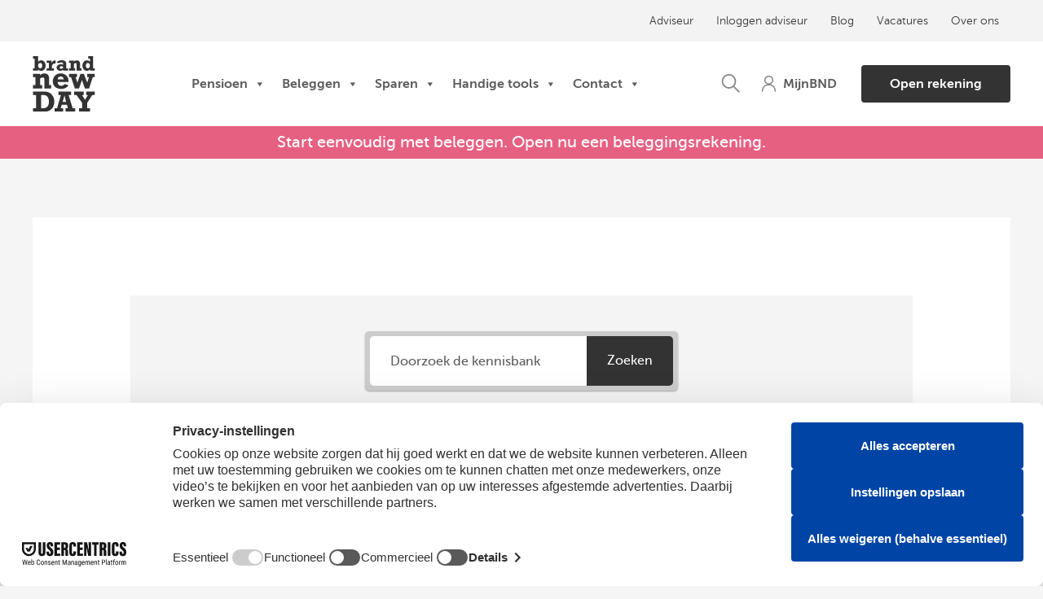

--- FILE ---
content_type: text/html; charset=UTF-8
request_url: https://new.brandnewday.nl/veelgestelde-vragen/jaarruimte-en-reserveringsruimte/wat-is-de-%C2%91toevoeging-oudedagsreserve-of-de-fiscale-oudedagsreserve-for/
body_size: 76892
content:
<!DOCTYPE html>
<html dir="ltr" lang="nl-NL" prefix="og: https://ogp.me/ns#">
<head>
<meta charset="UTF-8">
<meta name="viewport" content="width=device-width, initial-scale=1">
	<link rel="profile" href="https://gmpg.org/xfn/11"> 
	<title>Wat is de fiscale oudedagsreserve (FOR)? - Brand New Day</title>

		<!-- All in One SEO Pro 4.9.3 - aioseo.com -->
	<meta name="description" content="Als u ondernemer bent, dan kunt u een deel van uw winst belastingvrij opzijzetten voor een pensioenpotje: de Fiscale Oudedagsreserve (FOR)." />
	<meta name="robots" content="max-image-preview:large" />
	<meta name="author" content="Dajo"/>
	<link rel="canonical" href="https://new.brandnewday.nl/veelgestelde-vragen/jaarruimte-en-reserveringsruimte/wat-is-de-%c2%91toevoeging-oudedagsreserve-of-de-fiscale-oudedagsreserve-for/" />
	<meta name="generator" content="All in One SEO Pro (AIOSEO) 4.9.3" />
		<meta property="og:locale" content="nl_NL" />
		<meta property="og:site_name" content="- Iedereen een extra pensioenpotje" />
		<meta property="og:type" content="article" />
		<meta property="og:title" content="Wat is de fiscale oudedagsreserve (FOR)? - Brand New Day" />
		<meta property="og:description" content="Als u ondernemer bent, dan kunt u een deel van uw winst belastingvrij opzijzetten voor een pensioenpotje: de Fiscale Oudedagsreserve (FOR)." />
		<meta property="og:url" content="https://new.brandnewday.nl/veelgestelde-vragen/jaarruimte-en-reserveringsruimte/wat-is-de-%c2%91toevoeging-oudedagsreserve-of-de-fiscale-oudedagsreserve-for/" />
		<meta property="og:image" content="https://new.brandnewday.nl/wp-content/uploads/2023/04/Logo-Black-BND-1.svg" />
		<meta property="og:image:secure_url" content="https://new.brandnewday.nl/wp-content/uploads/2023/04/Logo-Black-BND-1.svg" />
		<meta property="article:published_time" content="2020-05-28T19:50:50+00:00" />
		<meta property="article:modified_time" content="2025-09-18T09:57:48+00:00" />
		<meta name="twitter:card" content="summary_large_image" />
		<meta name="twitter:title" content="Wat is de fiscale oudedagsreserve (FOR)? - Brand New Day" />
		<meta name="twitter:description" content="Als u ondernemer bent, dan kunt u een deel van uw winst belastingvrij opzijzetten voor een pensioenpotje: de Fiscale Oudedagsreserve (FOR)." />
		<meta name="twitter:image" content="https://new.brandnewday.nl/wp-content/uploads/2023/04/Logo-Black-BND-1.svg" />
		<script type="application/ld+json" class="aioseo-schema">
			{"@context":"https:\/\/schema.org","@graph":[{"@type":"BreadcrumbList","@id":"https:\/\/new.brandnewday.nl\/veelgestelde-vragen\/jaarruimte-en-reserveringsruimte\/wat-is-de-%c2%91toevoeging-oudedagsreserve-of-de-fiscale-oudedagsreserve-for\/#breadcrumblist","itemListElement":[{"@type":"ListItem","@id":"https:\/\/new.brandnewday.nl#listItem","position":1,"name":"Home","item":"https:\/\/new.brandnewday.nl","nextItem":{"@type":"ListItem","@id":"https:\/\/new.brandnewday.nl\/veelgestelde-vragen-archive\/#listItem","name":"Veelgestelde vragen"}},{"@type":"ListItem","@id":"https:\/\/new.brandnewday.nl\/veelgestelde-vragen-archive\/#listItem","position":2,"name":"Veelgestelde vragen","item":"https:\/\/new.brandnewday.nl\/veelgestelde-vragen-archive\/","nextItem":{"@type":"ListItem","@id":"https:\/\/new.brandnewday.nl\/veelgestelde-vragen\/categorie\/jaarruimte-en-reserveringsruimte\/#listItem","name":"Jaar- en reserveringsruimte"},"previousItem":{"@type":"ListItem","@id":"https:\/\/new.brandnewday.nl#listItem","name":"Home"}},{"@type":"ListItem","@id":"https:\/\/new.brandnewday.nl\/veelgestelde-vragen\/categorie\/jaarruimte-en-reserveringsruimte\/#listItem","position":3,"name":"Jaar- en reserveringsruimte","item":"https:\/\/new.brandnewday.nl\/veelgestelde-vragen\/categorie\/jaarruimte-en-reserveringsruimte\/","nextItem":{"@type":"ListItem","@id":"https:\/\/new.brandnewday.nl\/veelgestelde-vragen\/jaarruimte-en-reserveringsruimte\/wat-is-de-%c2%91toevoeging-oudedagsreserve-of-de-fiscale-oudedagsreserve-for\/#listItem","name":"Wat is de fiscale oudedagsreserve (FOR)?"},"previousItem":{"@type":"ListItem","@id":"https:\/\/new.brandnewday.nl\/veelgestelde-vragen-archive\/#listItem","name":"Veelgestelde vragen"}},{"@type":"ListItem","@id":"https:\/\/new.brandnewday.nl\/veelgestelde-vragen\/jaarruimte-en-reserveringsruimte\/wat-is-de-%c2%91toevoeging-oudedagsreserve-of-de-fiscale-oudedagsreserve-for\/#listItem","position":4,"name":"Wat is de fiscale oudedagsreserve (FOR)?","previousItem":{"@type":"ListItem","@id":"https:\/\/new.brandnewday.nl\/veelgestelde-vragen\/categorie\/jaarruimte-en-reserveringsruimte\/#listItem","name":"Jaar- en reserveringsruimte"}}]},{"@type":"Organization","@id":"https:\/\/new.brandnewday.nl\/#organization","name":"Brand New Day Bank NV","description":"Iedereen een extra pensioenpotje","url":"https:\/\/new.brandnewday.nl\/","telephone":"+31207585300","logo":{"@type":"ImageObject","url":"https:\/\/new.brandnewday.nl\/wp-content\/uploads\/2023\/04\/Logo-Black-BND-1.svg","@id":"https:\/\/new.brandnewday.nl\/veelgestelde-vragen\/jaarruimte-en-reserveringsruimte\/wat-is-de-%c2%91toevoeging-oudedagsreserve-of-de-fiscale-oudedagsreserve-for\/#organizationLogo","width":98,"height":86},"image":{"@id":"https:\/\/new.brandnewday.nl\/veelgestelde-vragen\/jaarruimte-en-reserveringsruimte\/wat-is-de-%c2%91toevoeging-oudedagsreserve-of-de-fiscale-oudedagsreserve-for\/#organizationLogo"}},{"@type":"Person","@id":"https:\/\/new.brandnewday.nl\/blog\/author\/dajo\/#author","url":"https:\/\/new.brandnewday.nl\/blog\/author\/dajo\/","name":"Dajo"},{"@type":"WebPage","@id":"https:\/\/new.brandnewday.nl\/veelgestelde-vragen\/jaarruimte-en-reserveringsruimte\/wat-is-de-%c2%91toevoeging-oudedagsreserve-of-de-fiscale-oudedagsreserve-for\/#webpage","url":"https:\/\/new.brandnewday.nl\/veelgestelde-vragen\/jaarruimte-en-reserveringsruimte\/wat-is-de-%c2%91toevoeging-oudedagsreserve-of-de-fiscale-oudedagsreserve-for\/","name":"Wat is de fiscale oudedagsreserve (FOR)? - Brand New Day","description":"Als u ondernemer bent, dan kunt u een deel van uw winst belastingvrij opzijzetten voor een pensioenpotje: de Fiscale Oudedagsreserve (FOR).","inLanguage":"nl-NL","isPartOf":{"@id":"https:\/\/new.brandnewday.nl\/#website"},"breadcrumb":{"@id":"https:\/\/new.brandnewday.nl\/veelgestelde-vragen\/jaarruimte-en-reserveringsruimte\/wat-is-de-%c2%91toevoeging-oudedagsreserve-of-de-fiscale-oudedagsreserve-for\/#breadcrumblist"},"author":{"@id":"https:\/\/new.brandnewday.nl\/blog\/author\/dajo\/#author"},"creator":{"@id":"https:\/\/new.brandnewday.nl\/blog\/author\/dajo\/#author"},"datePublished":"2020-05-28T21:50:50+02:00","dateModified":"2025-09-18T11:57:48+02:00"},{"@type":"WebSite","@id":"https:\/\/new.brandnewday.nl\/#website","url":"https:\/\/new.brandnewday.nl\/","name":"Brand New Day","alternateName":"BND","description":"Iedereen een extra pensioenpotje","inLanguage":"nl-NL","publisher":{"@id":"https:\/\/new.brandnewday.nl\/#organization"}}]}
		</script>
		<!-- All in One SEO Pro -->

<meta name="be:wp" content="1.1.17">
<!-- be_ixf, sdk, gho-->
<meta name="be:sdk" content="php_sdk_1.5.15" />
<meta name="be:timer" content="35ms" />
<meta name="be:orig_url" content="https%3A%2F%2Fnew.brandnewday.nl%2Fveelgestelde-vragen%2Fjaarruimte-en-reserveringsruimte%2Fwat-is-de-%25C2%2591toevoeging-oudedagsreserve-of-de-fiscale-oudedagsreserve-for%2F" />
<meta name="be:norm_url" content="https%3A%2F%2Fnew.brandnewday.nl%2Fveelgestelde-vragen%2Fjaarruimte-en-reserveringsruimte%2Fwat-is-de-%25C2%2591toevoeging-oudedagsreserve-of-de-fiscale-oudedagsreserve-for%2F" />
<meta name="be:capsule_url" content="https%3A%2F%2Fixfd1-api.bc0a.com%2Fapi%2Fixf%2F1.0.0%2Fget_capsule%2Ff00000000302658%2F01561069245" />
<meta name="be:api_dt" content="Zy_2026;Zm_01;Zd_13;Zh_01;Zmh_24;p_epoch:1768267488709" />
<meta name="be:mod_dt" content="Zy_2026;Zm_01;Zd_13;Zh_01;Zmh_24;p_epoch:1768267488709" />
<meta name="be:diag" content="Ik9CBn8Hm4oxdLU9GDK2k7CqOEzFw2x+lNxP4o3AEKcQCsgbxiPSroX0Ul4k42Mf6GpCbzVRCc5AybGVBXlZZBM0W8xybae0lS84atI8Wr7xSqmw1eFdBy/u11qeDOqqr9B3VvAlklbB+Sw9Tjbzu28KnA1i+hSPum3OfJDcqokt+DH6bBLJvvoz5h/uCyCJ+iJzREPniOu5N8I0jN/fH8YPu+5NaGQWn5PsM97kw9NC1GU2kv4afTqiB5bVzEdLHjeGUmUJe3Qf9nN1dICVhmL1RfFOIu/XjhjpZLtWwfmwjhPEpjp1K0grgbhCSVfOzPIIFw5Qj+PfklWwT8TTF5Dh9WobGO4brdrcc4braognpRWGrUD9wlIOoaDVM/kL25I2gNh726eF5Ma38nGFXMcMoJdWzoJZtbcBdPdTaGsMFBtR8DHvSk60uCqUMfz1jKVXMaZSJkNjMwujfJ39ASbmz3oI2bI+yuVMV0B8YqgfOv4OyyA77mZ0Ec7bRn3VwLL9fbO5MLR2483d/9q9vF17c2Lg3ZBPm8URk3DWXi9l1sc4wEhLHFl10MYF8ZbfuaSmvQf9ZskLc8zYGu0R2GwOJ1AyS6H/t9szBdGbapK3p4zuKHeODHyt5H+hChe0l4sYGHFcrXEmy9R1VOVAbMZmHzsBW8uRSTgXNVBFAu6BLbjcvPQ0pjRNE+QbPGdAd3FLoZygzvb82da7SGJbj3VIHmW/LGwf5XwYUySCMGrlWx9rlgck6LqBYONHLGdy19kQKksttGEGrB7DmEAwa8mzhTBc9MPYoyoOmsFdcMPg7jDF3GUVf1hjldAQgBiH8kQKnV0c9Vc5ajQQQHEpE8Xoil/hyXPxuZ1W6k5f+r+WI1NkzBSaeqMlp96kLNs2YMKKAD60C3TORbFkpL/ox0Ct33kHY1RBCI5UBXYPR1X6UaE6Ob+fJw6FhqC38EfekF6iCDjPxIwYgcmjMaL93oU8mIzOaQlPDDmqpHYxk4Wl1UuMCLceks0pOXb3RdDLX0GEuR5D/dQTDQrB800BwNPbviLGoAA91c9977P8neIRzgFcJqpjFuRZx8zj2ey83yZoluLqnbChR4JhGwazrtkw8HTyLYpC5VaC4B0ijQ24yhkf7pI0dccl1nHeXi3bdju81ndg0Owh+eA/boStFIh35QwMIuTPBDTer+gBe6EsFABsPR2raiAh9i4iD9tz8Jj3FQtwOWKbnOZm1d97TkEovCbttBDdTYcOasLKEx5zEpgkyP4ph9I897yVp6g8vbEGhQeiYY+sLM7boX3zTB+LvGw4BGY7HZrcQ5wnbvT31ml9T7nvqWl4GAl0kzgcfSfEbck0Opq8TsAaPXcp/kq+SGD+RW4Iz63rQixiZhIgdnBmGJ3CjVMtMlx7d/WBN/iXYwUnPu/LwVDhFEW19kNk2N1wmSa51Flpwntpd3jkwKHGDkjXWjnjg4GR0nzLdC+hu2/zn5uOOchQj5C9QmuE6reQLLyCKeauaC+Zg5rtkocFUcTaLEO7KMB+lelx1qKdhlIAbEr++Z0HeY27hmTIowwnVx59lQVjiQ6Xc4IyzQnldn5ql2fhzhuD+ls6Qledm44EKVwBOsJ7XogL7KIaQpAOObmtXliXjs15L/Z0pq6i7Cn/cI0DX4kXrzg/Feq3aPrPK+mFik9kepYKgeWmdf0OYM1nJeDDqKXeYkgBLohf9w3isZSDYiIeuZdYMcHzmhjPRqGubUHxXOcmLgludniBogZGLGvYVLgvVdF8XwH1Lp4iC/rXlasttpYhG8kYfN9rQlHRpg3LQ71b0V6jDP4cD5MfWYRntV5nw2OWzC8LeZgoZhMGzNjXu9HWxnlyzB7qksSW3rnEy1890ztHGaO9G9724Cv5fVlXoJAA/oKgx5n7X94aFUfZXy0xk98QfYW/61CtQRKo13rRudDglQK3ECKnXoH7QyPw4/kq7Ru9oiTYVbG68Sqb6a1b7AO2AyYsLKlbkpmtqkgFbAGGmlTRYHYVZ+4q4lzSDYJCW3oAqTcxB7NKFEi8GJuXaufBFOFybPRI69u123TrWCZMa/aC4YkJxAoq07LZONrp4zqR1wSz6fs623XtRzFw2Tq20HN+zhb1vasdAUsbf4PI5jB/eRvEXaQj2IuWCwJsRcNwgUNFQAqbP8i5iu7Vycl1QU5vRl2O5aA896h8eok2OIDURYWcU/X24WaYaCzK6ez/ik9aT9wj5PGMvvzowXyiWPPtPT5BI5LS7g4bv7giiHXiw6IGXMU3YFXvH1trXuefwuMr/V5j76uvuuyXKlyfbx83jSRMMD6lD0ydDuw/Nb15YBYYcM07qB9dMudud/fIBCBcmcGlvODeAZxZRv6cUBs98HHdowBSNrDp89MABKdjWgW3EvItlElM10i/[base64]/64Z5nLGy7b0pGpB9xtEqcPQ5EGeOKRRDh2ZRS2qfm+6t2k7mWa10/D9JQsmX3nJxtFJeqMWRkgPz8AqMw+P1GyIapxhP+NR36WAwIeVOsuro1U/CjnQA9qsrkI4tOVFojO831/m07t+u12chg6xsIlYxqeKgWHJt1mlO5aelQn7RIxGGq/vqE6Baf7fCWo8Nr39Ep58SCUjg1DlK4YI+NF9bka6MUuA8E5SH7Kg0SOS1RxAHWw5/6Yuvfz6+VZZEecqfAhHk4JnVn4ySi6yXcdy8xXDn/ZyJkJ4X1uRk01BqBTampCy/zQY/nF6h0CjreKcCTk8igmVG4OhtWnV0czCBIKaL4EXJh91qFK45yuZUv83aJTw/3TFCGVoqJTiJMBHdN6DK+jVXNcLPrntAKMnEtOlcYHqEApyLQpy9cTVAOzZ7/KOEBG6Lyzm26oZFO0n5RPfEMrUgP9/mlwnMPBjljjWbmWz3etLwG3MgMzks5hyVKF+UizInaZ6NPxRls+qTJu0L+D6yBAceIMMtMrUWOSB+ErFVnSDp0/NxDafy6KXxwHEd/bMBUAQ=" />
<meta name="be:messages" content="true" />
<link rel="alternate" type="application/rss+xml" title=" &raquo; feed" href="https://new.brandnewday.nl/feed/" />
<link rel="alternate" type="application/rss+xml" title=" &raquo; reacties feed" href="https://new.brandnewday.nl/comments/feed/" />
<link rel="alternate" type="application/rss+xml" title=" &raquo; Wat is de fiscale oudedagsreserve (FOR)? reacties feed" href="https://new.brandnewday.nl/veelgestelde-vragen/jaarruimte-en-reserveringsruimte/wat-is-de-%c2%91toevoeging-oudedagsreserve-of-de-fiscale-oudedagsreserve-for/feed/" />
<link rel="alternate" title="oEmbed (JSON)" type="application/json+oembed" href="https://new.brandnewday.nl/wp-json/oembed/1.0/embed?url=https%3A%2F%2Fnew.brandnewday.nl%2Fveelgestelde-vragen%2Fjaarruimte-en-reserveringsruimte%2Fwat-is-de-%25c2%2591toevoeging-oudedagsreserve-of-de-fiscale-oudedagsreserve-for%2F" />
<link rel="alternate" title="oEmbed (XML)" type="text/xml+oembed" href="https://new.brandnewday.nl/wp-json/oembed/1.0/embed?url=https%3A%2F%2Fnew.brandnewday.nl%2Fveelgestelde-vragen%2Fjaarruimte-en-reserveringsruimte%2Fwat-is-de-%25c2%2591toevoeging-oudedagsreserve-of-de-fiscale-oudedagsreserve-for%2F&format=xml" />
<style id='wp-img-auto-sizes-contain-inline-css'>
img:is([sizes=auto i],[sizes^="auto," i]){contain-intrinsic-size:3000px 1500px}
/*# sourceURL=wp-img-auto-sizes-contain-inline-css */
</style>
<link rel='stylesheet' id='astra-theme-css-css' href='https://new.brandnewday.nl/wp-content/themes/astra/assets/css/minified/main.min.css?ver=4.12.0' media='all' />
<style id='astra-theme-css-inline-css'>
:root{--ast-post-nav-space:0;--ast-container-default-xlg-padding:6.67em;--ast-container-default-lg-padding:5.67em;--ast-container-default-slg-padding:4.34em;--ast-container-default-md-padding:3.34em;--ast-container-default-sm-padding:6.67em;--ast-container-default-xs-padding:2.4em;--ast-container-default-xxs-padding:1.4em;--ast-code-block-background:#EEEEEE;--ast-comment-inputs-background:#FAFAFA;--ast-normal-container-width:1200px;--ast-narrow-container-width:750px;--ast-blog-title-font-weight:normal;--ast-blog-meta-weight:inherit;--ast-global-color-primary:var(--ast-global-color-5);--ast-global-color-secondary:var(--ast-global-color-4);--ast-global-color-alternate-background:var(--ast-global-color-7);--ast-global-color-subtle-background:var(--ast-global-color-6);--ast-bg-style-guide:var( --ast-global-color-secondary,--ast-global-color-5 );--ast-shadow-style-guide:0px 0px 4px 0 #00000057;--ast-global-dark-bg-style:#fff;--ast-global-dark-lfs:#fbfbfb;--ast-widget-bg-color:#fafafa;--ast-wc-container-head-bg-color:#fbfbfb;--ast-title-layout-bg:#eeeeee;--ast-search-border-color:#e7e7e7;--ast-lifter-hover-bg:#e6e6e6;--ast-gallery-block-color:#000;--srfm-color-input-label:var(--ast-global-color-2);}html{font-size:100%;}a,.page-title{color:#0ba287;}a:hover,a:focus{color:#0ba287;}body,button,input,select,textarea,.ast-button,.ast-custom-button{font-family:-apple-system,BlinkMacSystemFont,Segoe UI,Roboto,Oxygen-Sans,Ubuntu,Cantarell,Helvetica Neue,sans-serif;font-weight:300;font-size:16px;font-size:1rem;line-height:var(--ast-body-line-height,1.65em);}blockquote{color:#000000;}h1,h2,h3,h4,h5,h6,.entry-content :where(h1,h2,h3,h4,h5,h6),.site-title,.site-title a{font-weight:500;}.ast-site-identity .site-title a{color:var(--ast-global-color-2);}.site-title{font-size:35px;font-size:2.1875rem;display:block;}header .custom-logo-link img{max-width:77px;width:77px;}.astra-logo-svg{width:77px;}.site-header .site-description{font-size:15px;font-size:0.9375rem;display:none;}.entry-title{font-size:26px;font-size:1.625rem;}.archive .ast-article-post .ast-article-inner,.blog .ast-article-post .ast-article-inner,.archive .ast-article-post .ast-article-inner:hover,.blog .ast-article-post .ast-article-inner:hover{overflow:hidden;}h1,.entry-content :where(h1){font-size:54px;font-size:3.375rem;font-weight:500;line-height:1.4em;}h2,.entry-content :where(h2){font-size:42px;font-size:2.625rem;font-weight:500;line-height:1.3em;}h3,.entry-content :where(h3){font-size:36px;font-size:2.25rem;font-weight:500;line-height:1.3em;}h4,.entry-content :where(h4){font-size:25px;font-size:1.5625rem;line-height:1.2em;font-weight:500;}h5,.entry-content :where(h5){font-size:20px;font-size:1.25rem;line-height:1.2em;font-weight:500;}h6,.entry-content :where(h6){font-size:15px;font-size:0.9375rem;line-height:1.25em;font-weight:500;}::selection{background-color:#0ba287;color:#ffffff;}body,h1,h2,h3,h4,h5,h6,.entry-title a,.entry-content :where(h1,h2,h3,h4,h5,h6){color:#333333;}.tagcloud a:hover,.tagcloud a:focus,.tagcloud a.current-item{color:#ffffff;border-color:#0ba287;background-color:#0ba287;}input:focus,input[type="text"]:focus,input[type="email"]:focus,input[type="url"]:focus,input[type="password"]:focus,input[type="reset"]:focus,input[type="search"]:focus,textarea:focus{border-color:#0ba287;}input[type="radio"]:checked,input[type=reset],input[type="checkbox"]:checked,input[type="checkbox"]:hover:checked,input[type="checkbox"]:focus:checked,input[type=range]::-webkit-slider-thumb{border-color:#0ba287;background-color:#0ba287;box-shadow:none;}.site-footer a:hover + .post-count,.site-footer a:focus + .post-count{background:#0ba287;border-color:#0ba287;}.single .nav-links .nav-previous,.single .nav-links .nav-next{color:#0ba287;}.entry-meta,.entry-meta *{line-height:1.45;color:#0ba287;}.entry-meta a:not(.ast-button):hover,.entry-meta a:not(.ast-button):hover *,.entry-meta a:not(.ast-button):focus,.entry-meta a:not(.ast-button):focus *,.page-links > .page-link,.page-links .page-link:hover,.post-navigation a:hover{color:#0ba287;}#cat option,.secondary .calendar_wrap thead a,.secondary .calendar_wrap thead a:visited{color:#0ba287;}.secondary .calendar_wrap #today,.ast-progress-val span{background:#0ba287;}.secondary a:hover + .post-count,.secondary a:focus + .post-count{background:#0ba287;border-color:#0ba287;}.calendar_wrap #today > a{color:#ffffff;}.page-links .page-link,.single .post-navigation a{color:#0ba287;}.ast-search-menu-icon .search-form button.search-submit{padding:0 4px;}.ast-search-menu-icon form.search-form{padding-right:0;}.ast-search-menu-icon.slide-search input.search-field{width:0;}.ast-header-search .ast-search-menu-icon.ast-dropdown-active .search-form,.ast-header-search .ast-search-menu-icon.ast-dropdown-active .search-field:focus{transition:all 0.2s;}.search-form input.search-field:focus{outline:none;}.ast-archive-title{color:#333333;}.wp-block-latest-posts > li > a{color:#333333;}.widget-title,.widget .wp-block-heading{font-size:22px;font-size:1.375rem;color:#333333;}.single .ast-author-details .author-title{color:#0ba287;}.ast-search-menu-icon.slide-search a:focus-visible:focus-visible,.astra-search-icon:focus-visible,#close:focus-visible,a:focus-visible,.ast-menu-toggle:focus-visible,.site .skip-link:focus-visible,.wp-block-loginout input:focus-visible,.wp-block-search.wp-block-search__button-inside .wp-block-search__inside-wrapper,.ast-header-navigation-arrow:focus-visible,.ast-orders-table__row .ast-orders-table__cell:focus-visible,a#ast-apply-coupon:focus-visible,#ast-apply-coupon:focus-visible,#close:focus-visible,.button.search-submit:focus-visible,#search_submit:focus,.normal-search:focus-visible,.ast-header-account-wrap:focus-visible,.astra-cart-drawer-close:focus,.ast-single-variation:focus,.ast-button:focus,.ast-builder-button-wrap:has(.ast-custom-button-link:focus),.ast-builder-button-wrap .ast-custom-button-link:focus{outline-style:dotted;outline-color:inherit;outline-width:thin;}input:focus,input[type="text"]:focus,input[type="email"]:focus,input[type="url"]:focus,input[type="password"]:focus,input[type="reset"]:focus,input[type="search"]:focus,input[type="number"]:focus,textarea:focus,.wp-block-search__input:focus,[data-section="section-header-mobile-trigger"] .ast-button-wrap .ast-mobile-menu-trigger-minimal:focus,.ast-mobile-popup-drawer.active .menu-toggle-close:focus,#ast-scroll-top:focus,#coupon_code:focus,#ast-coupon-code:focus{border-style:dotted;border-color:inherit;border-width:thin;}input{outline:none;}.ast-logo-title-inline .site-logo-img{padding-right:1em;}.site-logo-img img{ transition:all 0.2s linear;}body .ast-oembed-container *{position:absolute;top:0;width:100%;height:100%;left:0;}body .wp-block-embed-pocket-casts .ast-oembed-container *{position:unset;}.ast-single-post-featured-section + article {margin-top: 2em;}.site-content .ast-single-post-featured-section img {width: 100%;overflow: hidden;object-fit: cover;}.site > .ast-single-related-posts-container {margin-top: 0;}@media (min-width: 922px) {.ast-desktop .ast-container--narrow {max-width: var(--ast-narrow-container-width);margin: 0 auto;}}@media (max-width:921.9px){#ast-desktop-header{display:none;}}@media (min-width:922px){#ast-mobile-header{display:none;}}@media( max-width: 420px ) {.single .nav-links .nav-previous,.single .nav-links .nav-next {width: 100%;text-align: center;}}.wp-block-buttons.aligncenter{justify-content:center;}@media (max-width:921px){.ast-theme-transparent-header #primary,.ast-theme-transparent-header #secondary{padding:0;}}@media (max-width:921px){.ast-plain-container.ast-no-sidebar #primary{padding:0;}}.ast-plain-container.ast-no-sidebar #primary{margin-top:0;margin-bottom:0;}.wp-block-button.is-style-outline .wp-block-button__link{border-color:#333333;border-top-width:1px;border-right-width:1px;border-bottom-width:1px;border-left-width:1px;}div.wp-block-button.is-style-outline > .wp-block-button__link:not(.has-text-color),div.wp-block-button.wp-block-button__link.is-style-outline:not(.has-text-color){color:#333333;}.wp-block-button.is-style-outline .wp-block-button__link:hover,.wp-block-buttons .wp-block-button.is-style-outline .wp-block-button__link:focus,.wp-block-buttons .wp-block-button.is-style-outline > .wp-block-button__link:not(.has-text-color):hover,.wp-block-buttons .wp-block-button.wp-block-button__link.is-style-outline:not(.has-text-color):hover{color:#333333;background-color:rgba(0,179,98,0);border-color:#333333;}.post-page-numbers.current .page-link,.ast-pagination .page-numbers.current{color:#ffffff;border-color:#0ba287;background-color:#0ba287;}.wp-block-button.is-style-outline .wp-block-button__link{border-top-width:1px;border-right-width:1px;border-bottom-width:1px;border-left-width:1px;}.wp-block-button.is-style-outline .wp-block-button__link.wp-element-button,.ast-outline-button{border-color:#333333;font-family:inherit;font-weight:inherit;line-height:1em;border-top-left-radius:4px;border-top-right-radius:4px;border-bottom-right-radius:4px;border-bottom-left-radius:4px;}.wp-block-buttons .wp-block-button.is-style-outline > .wp-block-button__link:not(.has-text-color),.wp-block-buttons .wp-block-button.wp-block-button__link.is-style-outline:not(.has-text-color),.ast-outline-button{color:#333333;}.wp-block-button.is-style-outline .wp-block-button__link:hover,.wp-block-buttons .wp-block-button.is-style-outline .wp-block-button__link:focus,.wp-block-buttons .wp-block-button.is-style-outline > .wp-block-button__link:not(.has-text-color):hover,.wp-block-buttons .wp-block-button.wp-block-button__link.is-style-outline:not(.has-text-color):hover,.ast-outline-button:hover,.ast-outline-button:focus,.wp-block-uagb-buttons-child .uagb-buttons-repeater.ast-outline-button:hover,.wp-block-uagb-buttons-child .uagb-buttons-repeater.ast-outline-button:focus{color:#333333;background-color:rgba(0,179,98,0);border-color:#333333;}.wp-block-button .wp-block-button__link.wp-element-button.is-style-outline:not(.has-background),.wp-block-button.is-style-outline>.wp-block-button__link.wp-element-button:not(.has-background),.ast-outline-button{background-color:rgba(0,179,98,0);}.entry-content[data-ast-blocks-layout] > figure{margin-bottom:1em;}h1.widget-title{font-weight:500;}h2.widget-title{font-weight:500;}h3.widget-title{font-weight:500;}.elementor-widget-container .elementor-loop-container .e-loop-item[data-elementor-type="loop-item"]{width:100%;}@media (max-width:921px){.ast-left-sidebar #content > .ast-container{display:flex;flex-direction:column-reverse;width:100%;}.ast-separate-container .ast-article-post,.ast-separate-container .ast-article-single{padding:1.5em 2.14em;}.ast-author-box img.avatar{margin:20px 0 0 0;}}@media (min-width:922px){.ast-separate-container.ast-right-sidebar #primary,.ast-separate-container.ast-left-sidebar #primary{border:0;}.search-no-results.ast-separate-container #primary{margin-bottom:4em;}}.elementor-widget-button .elementor-button{border-style:solid;text-decoration:none;border-top-width:1px;border-right-width:1px;border-left-width:1px;border-bottom-width:1px;}body .elementor-button.elementor-size-sm,body .elementor-button.elementor-size-xs,body .elementor-button.elementor-size-md,body .elementor-button.elementor-size-lg,body .elementor-button.elementor-size-xl,body .elementor-button{border-top-left-radius:4px;border-top-right-radius:4px;border-bottom-right-radius:4px;border-bottom-left-radius:4px;padding-top:15px;padding-right:25px;padding-bottom:15px;padding-left:25px;}.elementor-widget-button .elementor-button{border-color:#333333;background-color:rgba(0,179,98,0);}.elementor-widget-button .elementor-button:hover,.elementor-widget-button .elementor-button:focus{color:#333333;background-color:rgba(0,179,98,0);border-color:#333333;}.wp-block-button .wp-block-button__link ,.elementor-widget-button .elementor-button{color:#333333;}.elementor-widget-button .elementor-button{line-height:1em;}.wp-block-button .wp-block-button__link:hover,.wp-block-button .wp-block-button__link:focus{color:#333333;background-color:rgba(0,179,98,0);border-color:#333333;}.elementor-widget-heading h1.elementor-heading-title{line-height:1.4em;}.elementor-widget-heading h2.elementor-heading-title{line-height:1.3em;}.elementor-widget-heading h3.elementor-heading-title{line-height:1.3em;}.elementor-widget-heading h4.elementor-heading-title{line-height:1.2em;}.elementor-widget-heading h5.elementor-heading-title{line-height:1.2em;}.elementor-widget-heading h6.elementor-heading-title{line-height:1.25em;}.wp-block-button .wp-block-button__link,.wp-block-search .wp-block-search__button,body .wp-block-file .wp-block-file__button{border-style:solid;border-top-width:1px;border-right-width:1px;border-left-width:1px;border-bottom-width:1px;border-color:#333333;background-color:rgba(0,179,98,0);color:#333333;font-family:inherit;font-weight:inherit;line-height:1em;border-top-left-radius:4px;border-top-right-radius:4px;border-bottom-right-radius:4px;border-bottom-left-radius:4px;padding-top:15px;padding-right:25px;padding-bottom:15px;padding-left:25px;}.menu-toggle,button,.ast-button,.ast-custom-button,.button,input#submit,input[type="button"],input[type="submit"],input[type="reset"],#comments .submit,.search .search-submit,form[CLASS*="wp-block-search__"].wp-block-search .wp-block-search__inside-wrapper .wp-block-search__button,body .wp-block-file .wp-block-file__button{border-style:solid;border-top-width:1px;border-right-width:1px;border-left-width:1px;border-bottom-width:1px;color:#333333;border-color:#333333;background-color:rgba(0,179,98,0);padding-top:15px;padding-right:25px;padding-bottom:15px;padding-left:25px;font-family:inherit;font-weight:inherit;line-height:1em;border-top-left-radius:4px;border-top-right-radius:4px;border-bottom-right-radius:4px;border-bottom-left-radius:4px;}button:focus,.menu-toggle:hover,button:hover,.ast-button:hover,.ast-custom-button:hover .button:hover,.ast-custom-button:hover ,input[type=reset]:hover,input[type=reset]:focus,input#submit:hover,input#submit:focus,input[type="button"]:hover,input[type="button"]:focus,input[type="submit"]:hover,input[type="submit"]:focus,form[CLASS*="wp-block-search__"].wp-block-search .wp-block-search__inside-wrapper .wp-block-search__button:hover,form[CLASS*="wp-block-search__"].wp-block-search .wp-block-search__inside-wrapper .wp-block-search__button:focus,body .wp-block-file .wp-block-file__button:hover,body .wp-block-file .wp-block-file__button:focus{color:#333333;background-color:rgba(0,179,98,0);border-color:#333333;}@media (max-width:921px){.ast-mobile-header-stack .main-header-bar .ast-search-menu-icon{display:inline-block;}.ast-header-break-point.ast-header-custom-item-outside .ast-mobile-header-stack .main-header-bar .ast-search-icon{margin:0;}.ast-comment-avatar-wrap img{max-width:2.5em;}.ast-comment-meta{padding:0 1.8888em 1.3333em;}.ast-separate-container .ast-comment-list li.depth-1{padding:1.5em 2.14em;}.ast-separate-container .comment-respond{padding:2em 2.14em;}}@media (min-width:544px){.ast-container{max-width:100%;}}@media (max-width:544px){.ast-separate-container .ast-article-post,.ast-separate-container .ast-article-single,.ast-separate-container .comments-title,.ast-separate-container .ast-archive-description{padding:1.5em 1em;}.ast-separate-container #content .ast-container{padding-left:0.54em;padding-right:0.54em;}.ast-separate-container .ast-comment-list .bypostauthor{padding:.5em;}.ast-search-menu-icon.ast-dropdown-active .search-field{width:170px;}} #ast-mobile-header .ast-site-header-cart-li a{pointer-events:none;}.ast-separate-container{background-color:var(--ast-global-color-4);background-image:none;}@media (max-width:921px){.widget-title{font-size:22px;font-size:1.375rem;}body,button,input,select,textarea,.ast-button,.ast-custom-button{font-size:16px;font-size:1rem;}#secondary,#secondary button,#secondary input,#secondary select,#secondary textarea{font-size:16px;font-size:1rem;}.site-title{display:block;}.site-header .site-description{display:none;}h1,.entry-content :where(h1){font-size:45px;}h2,.entry-content :where(h2){font-size:32px;}h3,.entry-content :where(h3){font-size:26px;}h4,.entry-content :where(h4){font-size:22px;font-size:1.375rem;}h5,.entry-content :where(h5){font-size:18px;font-size:1.125rem;}h6,.entry-content :where(h6){font-size:15px;font-size:0.9375rem;}}@media (max-width:544px){.widget-title{font-size:22px;font-size:1.375rem;}body,button,input,select,textarea,.ast-button,.ast-custom-button{font-size:16px;font-size:1rem;}#secondary,#secondary button,#secondary input,#secondary select,#secondary textarea{font-size:16px;font-size:1rem;}.site-title{display:block;}.site-header .site-description{display:none;}h1,.entry-content :where(h1){font-size:32px;}h2,.entry-content :where(h2){font-size:28px;}h3,.entry-content :where(h3){font-size:22px;}h4,.entry-content :where(h4){font-size:20px;font-size:1.25rem;}h5,.entry-content :where(h5){font-size:20px;font-size:1.25rem;}h6,.entry-content :where(h6){font-size:15px;font-size:0.9375rem;}}@media (max-width:544px){html{font-size:100%;}}@media (min-width:922px){.ast-container{max-width:1240px;}}@media (min-width:922px){.site-content .ast-container{display:flex;}}@media (max-width:921px){.site-content .ast-container{flex-direction:column;}}@media (min-width:922px){.main-header-menu .sub-menu .menu-item.ast-left-align-sub-menu:hover > .sub-menu,.main-header-menu .sub-menu .menu-item.ast-left-align-sub-menu.focus > .sub-menu{margin-left:-0px;}}.site .comments-area{padding-bottom:3em;}.footer-widget-area[data-section^="section-fb-html-"] .ast-builder-html-element{text-align:center;}.wp-block-file {display: flex;align-items: center;flex-wrap: wrap;justify-content: space-between;}.wp-block-pullquote {border: none;}.wp-block-pullquote blockquote::before {content: "\201D";font-family: "Helvetica",sans-serif;display: flex;transform: rotate( 180deg );font-size: 6rem;font-style: normal;line-height: 1;font-weight: bold;align-items: center;justify-content: center;}.has-text-align-right > blockquote::before {justify-content: flex-start;}.has-text-align-left > blockquote::before {justify-content: flex-end;}figure.wp-block-pullquote.is-style-solid-color blockquote {max-width: 100%;text-align: inherit;}:root {--wp--custom--ast-default-block-top-padding: ;--wp--custom--ast-default-block-right-padding: ;--wp--custom--ast-default-block-bottom-padding: ;--wp--custom--ast-default-block-left-padding: ;--wp--custom--ast-container-width: 1200px;--wp--custom--ast-content-width-size: 910px;--wp--custom--ast-wide-width-size: 1200px;}.ast-narrow-container {--wp--custom--ast-content-width-size: 750px;--wp--custom--ast-wide-width-size: 750px;}@media(max-width: 921px) {:root {--wp--custom--ast-default-block-top-padding: ;--wp--custom--ast-default-block-right-padding: ;--wp--custom--ast-default-block-bottom-padding: ;--wp--custom--ast-default-block-left-padding: ;}}@media(max-width: 544px) {:root {--wp--custom--ast-default-block-top-padding: ;--wp--custom--ast-default-block-right-padding: ;--wp--custom--ast-default-block-bottom-padding: ;--wp--custom--ast-default-block-left-padding: ;}}.entry-content > .wp-block-group,.entry-content > .wp-block-cover,.entry-content > .wp-block-columns {padding-top: var(--wp--custom--ast-default-block-top-padding);padding-right: var(--wp--custom--ast-default-block-right-padding);padding-bottom: var(--wp--custom--ast-default-block-bottom-padding);padding-left: var(--wp--custom--ast-default-block-left-padding);}.ast-plain-container.ast-no-sidebar .entry-content .alignfull,.ast-page-builder-template .ast-no-sidebar .entry-content .alignfull {margin-left: calc( -50vw + 50%);margin-right: calc( -50vw + 50%);max-width: 100vw;width: 100vw;}.ast-plain-container.ast-no-sidebar .entry-content .alignfull .alignfull,.ast-page-builder-template.ast-no-sidebar .entry-content .alignfull .alignfull,.ast-plain-container.ast-no-sidebar .entry-content .alignfull .alignwide,.ast-page-builder-template.ast-no-sidebar .entry-content .alignfull .alignwide,.ast-plain-container.ast-no-sidebar .entry-content .alignwide .alignfull,.ast-page-builder-template.ast-no-sidebar .entry-content .alignwide .alignfull,.ast-plain-container.ast-no-sidebar .entry-content .alignwide .alignwide,.ast-page-builder-template.ast-no-sidebar .entry-content .alignwide .alignwide,.ast-plain-container.ast-no-sidebar .entry-content .wp-block-column .alignfull,.ast-page-builder-template.ast-no-sidebar .entry-content .wp-block-column .alignfull,.ast-plain-container.ast-no-sidebar .entry-content .wp-block-column .alignwide,.ast-page-builder-template.ast-no-sidebar .entry-content .wp-block-column .alignwide {margin-left: auto;margin-right: auto;width: 100%;}[data-ast-blocks-layout] .wp-block-separator:not(.is-style-dots) {height: 0;}[data-ast-blocks-layout] .wp-block-separator {margin: 20px auto;}[data-ast-blocks-layout] .wp-block-separator:not(.is-style-wide):not(.is-style-dots) {max-width: 100px;}[data-ast-blocks-layout] .wp-block-separator.has-background {padding: 0;}.entry-content[data-ast-blocks-layout] > * {max-width: var(--wp--custom--ast-content-width-size);margin-left: auto;margin-right: auto;}.entry-content[data-ast-blocks-layout] > .alignwide,.entry-content[data-ast-blocks-layout] .wp-block-cover__inner-container,.entry-content[data-ast-blocks-layout] > p {max-width: var(--wp--custom--ast-wide-width-size);}.entry-content[data-ast-blocks-layout] .alignfull {max-width: none;}.entry-content .wp-block-columns {margin-bottom: 0;}blockquote {margin: 1.5em;border-color: rgba(0,0,0,0.05);}.wp-block-quote:not(.has-text-align-right):not(.has-text-align-center) {border-left: 5px solid rgba(0,0,0,0.05);}.has-text-align-right > blockquote,blockquote.has-text-align-right {border-right: 5px solid rgba(0,0,0,0.05);}.has-text-align-left > blockquote,blockquote.has-text-align-left {border-left: 5px solid rgba(0,0,0,0.05);}.wp-block-site-tagline,.wp-block-latest-posts .read-more {margin-top: 15px;}.wp-block-loginout p label {display: block;}.wp-block-loginout p:not(.login-remember):not(.login-submit) input {width: 100%;}.wp-block-loginout input:focus {border-color: transparent;}.wp-block-loginout input:focus {outline: thin dotted;}.entry-content .wp-block-media-text .wp-block-media-text__content {padding: 0 0 0 8%;}.entry-content .wp-block-media-text.has-media-on-the-right .wp-block-media-text__content {padding: 0 8% 0 0;}.entry-content .wp-block-media-text.has-background .wp-block-media-text__content {padding: 8%;}.entry-content .wp-block-cover:not([class*="background-color"]):not(.has-text-color.has-link-color) .wp-block-cover__inner-container,.entry-content .wp-block-cover:not([class*="background-color"]) .wp-block-cover-image-text,.entry-content .wp-block-cover:not([class*="background-color"]) .wp-block-cover-text,.entry-content .wp-block-cover-image:not([class*="background-color"]) .wp-block-cover__inner-container,.entry-content .wp-block-cover-image:not([class*="background-color"]) .wp-block-cover-image-text,.entry-content .wp-block-cover-image:not([class*="background-color"]) .wp-block-cover-text {color: var(--ast-global-color-primary,var(--ast-global-color-5));}.wp-block-loginout .login-remember input {width: 1.1rem;height: 1.1rem;margin: 0 5px 4px 0;vertical-align: middle;}.wp-block-latest-posts > li > *:first-child,.wp-block-latest-posts:not(.is-grid) > li:first-child {margin-top: 0;}.entry-content > .wp-block-buttons,.entry-content > .wp-block-uagb-buttons {margin-bottom: 1.5em;}.wp-block-latest-posts > li > a {font-size: 28px;}.wp-block-latest-posts > li > *,.wp-block-latest-posts:not(.is-grid) > li {margin-top: 15px;margin-bottom: 15px;}.wp-block-latest-posts .wp-block-latest-posts__post-date,.wp-block-latest-posts .wp-block-latest-posts__post-author {font-size: 15px;}@media (max-width:544px){.wp-block-columns .wp-block-column:not(:last-child){margin-bottom:20px;}.wp-block-latest-posts{margin:0;}}@media( max-width: 600px ) {.entry-content .wp-block-media-text .wp-block-media-text__content,.entry-content .wp-block-media-text.has-media-on-the-right .wp-block-media-text__content {padding: 8% 0 0;}.entry-content .wp-block-media-text.has-background .wp-block-media-text__content {padding: 8%;}}.ast-narrow-container .site-content .wp-block-uagb-image--align-full .wp-block-uagb-image__figure {max-width: 100%;margin-left: auto;margin-right: auto;}.ast-header-break-point .ast-mobile-header-wrap .ast-above-header-wrap .main-header-bar-navigation .inline-on-mobile .menu-item .menu-link,.ast-header-break-point .ast-mobile-header-wrap .ast-main-header-wrap .main-header-bar-navigation .inline-on-mobile .menu-item .menu-link,.ast-header-break-point .ast-mobile-header-wrap .ast-below-header-wrap .main-header-bar-navigation .inline-on-mobile .menu-item .menu-link {border: none;}.ast-header-break-point .ast-mobile-header-wrap .ast-above-header-wrap .main-header-bar-navigation .inline-on-mobile .menu-item-has-children > .ast-menu-toggle::before,.ast-header-break-point .ast-mobile-header-wrap .ast-main-header-wrap .main-header-bar-navigation .inline-on-mobile .menu-item-has-children > .ast-menu-toggle::before,.ast-header-break-point .ast-mobile-header-wrap .ast-below-header-wrap .main-header-bar-navigation .inline-on-mobile .menu-item-has-children > .ast-menu-toggle::before {font-size: .6rem;}.ast-header-break-point .ast-mobile-header-wrap .ast-flex.inline-on-mobile {flex-wrap: unset;}.ast-header-break-point .ast-mobile-header-wrap .ast-flex.inline-on-mobile .menu-item.ast-submenu-expanded > .sub-menu .menu-link {padding: .1em 1em;}.ast-header-break-point .ast-mobile-header-wrap .ast-flex.inline-on-mobile .menu-item.ast-submenu-expanded > .sub-menu > .menu-item .ast-menu-toggle::before {transform: rotate(-90deg);}.ast-header-break-point .ast-mobile-header-wrap .ast-flex.inline-on-mobile .menu-item.ast-submenu-expanded > .sub-menu > .menu-item.ast-submenu-expanded .ast-menu-toggle::before {transform: rotate(-270deg);}.ast-header-break-point .ast-mobile-header-wrap .ast-flex.inline-on-mobile .menu-item > .sub-menu > .menu-item .menu-link:before {content: none;}.ast-header-break-point .ast-mobile-header-wrap .ast-flex.inline-on-mobile {flex-wrap: unset;}.ast-header-break-point .ast-mobile-header-wrap .ast-flex.inline-on-mobile .menu-item.ast-submenu-expanded > .sub-menu .menu-link {padding: .1em 1em;}.ast-header-break-point .ast-mobile-header-wrap .ast-flex.inline-on-mobile .menu-item.ast-submenu-expanded > .sub-menu > .menu-item .ast-menu-toggle::before {transform: rotate(-90deg);}.ast-header-break-point .ast-mobile-header-wrap .ast-flex.inline-on-mobile .menu-item.ast-submenu-expanded > .sub-menu > .menu-item.ast-submenu-expanded .ast-menu-toggle::before {transform: rotate(-270deg);}.ast-header-break-point .ast-mobile-header-wrap .ast-flex.inline-on-mobile .menu-item > .sub-menu > .menu-item .menu-link:before {content: none;}.ast-header-break-point .inline-on-mobile .sub-menu {width: 150px;}.ast-header-break-point .ast-mobile-header-wrap .ast-flex.inline-on-mobile .menu-item.menu-item-has-children {margin-right: 10px;}.ast-header-break-point .ast-mobile-header-wrap .ast-flex.inline-on-mobile .menu-item.ast-submenu-expanded > .sub-menu {display: block;position: absolute;right: auto;left: 0;}.ast-header-break-point .ast-mobile-header-wrap .ast-flex.inline-on-mobile .menu-item.ast-submenu-expanded > .sub-menu .menu-item .ast-menu-toggle {padding: 0;right: 1em;}.ast-header-break-point .ast-mobile-header-wrap .ast-flex.inline-on-mobile .menu-item.ast-submenu-expanded > .sub-menu > .menu-item > .sub-menu {left: 100%;right: auto;}.ast-header-break-point .ast-mobile-header-wrap .ast-flex.inline-on-mobile .ast-menu-toggle {right: -15px;}.ast-header-break-point .ast-mobile-header-wrap .ast-flex.inline-on-mobile .menu-item.menu-item-has-children {margin-right: 10px;}.ast-header-break-point .ast-mobile-header-wrap .ast-flex.inline-on-mobile .menu-item.ast-submenu-expanded > .sub-menu {display: block;position: absolute;right: auto;left: 0;}.ast-header-break-point .ast-mobile-header-wrap .ast-flex.inline-on-mobile .menu-item.ast-submenu-expanded > .sub-menu > .menu-item > .sub-menu {left: 100%;right: auto;}.ast-header-break-point .ast-mobile-header-wrap .ast-flex.inline-on-mobile .ast-menu-toggle {right: -15px;}:root .has-ast-global-color-0-color{color:var(--ast-global-color-0);}:root .has-ast-global-color-0-background-color{background-color:var(--ast-global-color-0);}:root .wp-block-button .has-ast-global-color-0-color{color:var(--ast-global-color-0);}:root .wp-block-button .has-ast-global-color-0-background-color{background-color:var(--ast-global-color-0);}:root .has-ast-global-color-1-color{color:var(--ast-global-color-1);}:root .has-ast-global-color-1-background-color{background-color:var(--ast-global-color-1);}:root .wp-block-button .has-ast-global-color-1-color{color:var(--ast-global-color-1);}:root .wp-block-button .has-ast-global-color-1-background-color{background-color:var(--ast-global-color-1);}:root .has-ast-global-color-2-color{color:var(--ast-global-color-2);}:root .has-ast-global-color-2-background-color{background-color:var(--ast-global-color-2);}:root .wp-block-button .has-ast-global-color-2-color{color:var(--ast-global-color-2);}:root .wp-block-button .has-ast-global-color-2-background-color{background-color:var(--ast-global-color-2);}:root .has-ast-global-color-3-color{color:var(--ast-global-color-3);}:root .has-ast-global-color-3-background-color{background-color:var(--ast-global-color-3);}:root .wp-block-button .has-ast-global-color-3-color{color:var(--ast-global-color-3);}:root .wp-block-button .has-ast-global-color-3-background-color{background-color:var(--ast-global-color-3);}:root .has-ast-global-color-4-color{color:var(--ast-global-color-4);}:root .has-ast-global-color-4-background-color{background-color:var(--ast-global-color-4);}:root .wp-block-button .has-ast-global-color-4-color{color:var(--ast-global-color-4);}:root .wp-block-button .has-ast-global-color-4-background-color{background-color:var(--ast-global-color-4);}:root .has-ast-global-color-5-color{color:var(--ast-global-color-5);}:root .has-ast-global-color-5-background-color{background-color:var(--ast-global-color-5);}:root .wp-block-button .has-ast-global-color-5-color{color:var(--ast-global-color-5);}:root .wp-block-button .has-ast-global-color-5-background-color{background-color:var(--ast-global-color-5);}:root .has-ast-global-color-6-color{color:var(--ast-global-color-6);}:root .has-ast-global-color-6-background-color{background-color:var(--ast-global-color-6);}:root .wp-block-button .has-ast-global-color-6-color{color:var(--ast-global-color-6);}:root .wp-block-button .has-ast-global-color-6-background-color{background-color:var(--ast-global-color-6);}:root .has-ast-global-color-7-color{color:var(--ast-global-color-7);}:root .has-ast-global-color-7-background-color{background-color:var(--ast-global-color-7);}:root .wp-block-button .has-ast-global-color-7-color{color:var(--ast-global-color-7);}:root .wp-block-button .has-ast-global-color-7-background-color{background-color:var(--ast-global-color-7);}:root .has-ast-global-color-8-color{color:var(--ast-global-color-8);}:root .has-ast-global-color-8-background-color{background-color:var(--ast-global-color-8);}:root .wp-block-button .has-ast-global-color-8-color{color:var(--ast-global-color-8);}:root .wp-block-button .has-ast-global-color-8-background-color{background-color:var(--ast-global-color-8);}:root{--ast-global-color-0:#0170B9;--ast-global-color-1:#3a3a3a;--ast-global-color-2:#3a3a3a;--ast-global-color-3:#4B4F58;--ast-global-color-4:#F5F5F5;--ast-global-color-5:#FFFFFF;--ast-global-color-6:#E5E5E5;--ast-global-color-7:#424242;--ast-global-color-8:#000000;}:root {--ast-border-color : rgba(222,222,222,0);}.ast-single-entry-banner {-js-display: flex;display: flex;flex-direction: column;justify-content: center;text-align: center;position: relative;background: var(--ast-title-layout-bg);}.ast-single-entry-banner[data-banner-layout="layout-1"] {max-width: 1200px;background: inherit;padding: 20px 0;}.ast-single-entry-banner[data-banner-width-type="custom"] {margin: 0 auto;width: 100%;}.ast-single-entry-banner + .site-content .entry-header {margin-bottom: 0;}.site .ast-author-avatar {--ast-author-avatar-size: ;}a.ast-underline-text {text-decoration: underline;}.ast-container > .ast-terms-link {position: relative;display: block;}a.ast-button.ast-badge-tax {padding: 4px 8px;border-radius: 3px;font-size: inherit;}header.entry-header{text-align:left;}header.entry-header > *:not(:last-child){margin-bottom:10px;}@media (max-width:921px){header.entry-header{text-align:left;}}@media (max-width:544px){header.entry-header{text-align:left;}}.ast-archive-entry-banner {-js-display: flex;display: flex;flex-direction: column;justify-content: center;text-align: center;position: relative;background: var(--ast-title-layout-bg);}.ast-archive-entry-banner[data-banner-width-type="custom"] {margin: 0 auto;width: 100%;}.ast-archive-entry-banner[data-banner-layout="layout-1"] {background: inherit;padding: 20px 0;text-align: left;}body.archive .ast-archive-description{max-width:1200px;width:100%;text-align:left;padding-top:3em;padding-right:3em;padding-bottom:3em;padding-left:3em;}body.archive .ast-archive-description > *:not(:last-child){margin-bottom:10px;}@media (max-width:921px){body.archive .ast-archive-description{text-align:left;}}@media (max-width:544px){body.archive .ast-archive-description{text-align:left;}}.ast-breadcrumbs .trail-browse,.ast-breadcrumbs .trail-items,.ast-breadcrumbs .trail-items li{display:inline-block;margin:0;padding:0;border:none;background:inherit;text-indent:0;text-decoration:none;}.ast-breadcrumbs .trail-browse{font-size:inherit;font-style:inherit;font-weight:inherit;color:inherit;}.ast-breadcrumbs .trail-items{list-style:none;}.trail-items li::after{padding:0 0.3em;content:"\00bb";}.trail-items li:last-of-type::after{display:none;}h1,h2,h3,h4,h5,h6,.entry-content :where(h1,h2,h3,h4,h5,h6){color:#333333;}.entry-title a{color:#333333;}@media (max-width:921px){.ast-builder-grid-row-container.ast-builder-grid-row-tablet-3-firstrow .ast-builder-grid-row > *:first-child,.ast-builder-grid-row-container.ast-builder-grid-row-tablet-3-lastrow .ast-builder-grid-row > *:last-child{grid-column:1 / -1;}}@media (max-width:544px){.ast-builder-grid-row-container.ast-builder-grid-row-mobile-3-firstrow .ast-builder-grid-row > *:first-child,.ast-builder-grid-row-container.ast-builder-grid-row-mobile-3-lastrow .ast-builder-grid-row > *:last-child{grid-column:1 / -1;}}.ast-builder-layout-element[data-section="title_tagline"]{display:flex;}@media (max-width:921px){.ast-header-break-point .ast-builder-layout-element[data-section="title_tagline"]{display:flex;}}@media (max-width:544px){.ast-header-break-point .ast-builder-layout-element[data-section="title_tagline"]{display:flex;}}[data-section*="section-hb-button-"] .menu-link{display:none;}@media (max-width:544px){.ast-header-button-1 .ast-custom-button{color:var(--ast-global-color-5);background:#fe0000;border-color:#ff0000;}}@media (max-width:544px){.ast-header-button-1[data-section*="section-hb-button-"] .ast-builder-button-wrap .ast-custom-button{padding-top:20px;padding-bottom:20px;padding-left:20px;padding-right:20px;}}.ast-header-button-1[data-section="section-hb-button-1"]{display:flex;}@media (max-width:921px){.ast-header-break-point .ast-header-button-1[data-section="section-hb-button-1"]{display:flex;}}@media (max-width:544px){.ast-header-break-point .ast-header-button-1[data-section="section-hb-button-1"]{display:flex;}}.ast-header-button-2[data-section*="section-hb-button-"] .ast-builder-button-wrap .ast-custom-button{font-weight:700;font-size:16px;font-size:1rem;}.ast-header-button-2 .ast-custom-button{color:#ffffff;background:rgba(222,95,146,0);}@media (max-width:921px){.ast-header-button-2 .ast-custom-button{color:#ffffff;background:rgba(222,95,146,0);border-color:var(--ast-global-color-5);border-top-left-radius:100px;border-top-right-radius:100px;border-bottom-right-radius:100px;border-bottom-left-radius:100px;}}.ast-header-button-2[data-section="section-hb-button-2"]{display:flex;}@media (max-width:921px){.ast-header-break-point .ast-header-button-2[data-section="section-hb-button-2"]{display:flex;}}@media (max-width:544px){.ast-header-break-point .ast-header-button-2[data-section="section-hb-button-2"]{display:flex;}}.ast-header-button-4[data-section*="section-hb-button-"] .ast-builder-button-wrap .ast-custom-button{font-weight:700;font-size:16px;font-size:1rem;}.ast-header-button-4 .ast-custom-button{color:#ffffff;background:#dd5f92;}@media (max-width:921px){.ast-header-button-4 .ast-custom-button{color:#ffffff;background:#dd5f92;}}@media (max-width:544px){.ast-header-button-4 .ast-custom-button{color:var(--ast-global-color-5);background:#dd5f92;}}.ast-header-button-4[data-section="section-hb-button-4"]{display:flex;}@media (max-width:921px){.ast-header-break-point .ast-header-button-4[data-section="section-hb-button-4"]{display:flex;}}@media (max-width:544px){.ast-header-break-point .ast-header-button-4[data-section="section-hb-button-4"]{display:flex;}}.ast-header-button-6[data-section*="section-hb-button-"] .ast-builder-button-wrap .ast-custom-button{font-weight:700;font-size:16px;font-size:1rem;}.ast-header-button-6 .ast-custom-button{color:#ffffff;background:#333333;border-top-width:0px;border-bottom-width:0px;border-left-width:0px;border-right-width:0px;}@media (max-width:921px){.ast-header-button-6 .ast-custom-button{color:#ffffff;background:rgba(222,95,146,0);border-color:var(--ast-global-color-5);}}.ast-header-button-6[data-section="section-hb-button-6"]{display:flex;}@media (max-width:921px){.ast-header-break-point .ast-header-button-6[data-section="section-hb-button-6"]{display:flex;}}@media (max-width:544px){.ast-header-break-point .ast-header-button-6[data-section="section-hb-button-6"]{display:flex;}}.ast-builder-menu-1{font-family:inherit;font-weight:inherit;}.ast-builder-menu-1 .menu-item > .menu-link{color:var(--ast-global-color-1);}.ast-builder-menu-1 .menu-item > .ast-menu-toggle{color:var(--ast-global-color-1);}.ast-builder-menu-1 .sub-menu,.ast-builder-menu-1 .inline-on-mobile .sub-menu{border-top-width:2px;border-bottom-width:0px;border-right-width:0px;border-left-width:0px;border-color:#0ba287;border-style:solid;width:1000px;}.ast-builder-menu-1 .sub-menu .sub-menu{top:-2px;}.ast-builder-menu-1 .main-header-menu > .menu-item > .sub-menu,.ast-builder-menu-1 .main-header-menu > .menu-item > .astra-full-megamenu-wrapper{margin-top:0px;}.ast-desktop .ast-builder-menu-1 .main-header-menu > .menu-item > .sub-menu:before,.ast-desktop .ast-builder-menu-1 .main-header-menu > .menu-item > .astra-full-megamenu-wrapper:before{height:calc( 0px + 2px + 5px );}.ast-builder-menu-1 .main-header-menu,.ast-builder-menu-1 .main-header-menu .sub-menu{background-color:var(--ast-global-color-5);background-image:none;}.ast-desktop .ast-builder-menu-1 .menu-item .sub-menu .menu-link{border-style:none;}@media (max-width:921px){.ast-header-break-point .ast-builder-menu-1 .menu-item.menu-item-has-children > .ast-menu-toggle{top:0;}.ast-builder-menu-1 .inline-on-mobile .menu-item.menu-item-has-children > .ast-menu-toggle{right:-15px;}.ast-builder-menu-1 .menu-item-has-children > .menu-link:after{content:unset;}.ast-builder-menu-1 .main-header-menu > .menu-item > .sub-menu,.ast-builder-menu-1 .main-header-menu > .menu-item > .astra-full-megamenu-wrapper{margin-top:0;}}@media (max-width:544px){.ast-header-break-point .ast-builder-menu-1 .menu-item.menu-item-has-children > .ast-menu-toggle{top:0;}.ast-builder-menu-1 .main-header-menu > .menu-item > .sub-menu,.ast-builder-menu-1 .main-header-menu > .menu-item > .astra-full-megamenu-wrapper{margin-top:0;}}.ast-builder-menu-1{display:flex;}@media (max-width:921px){.ast-header-break-point .ast-builder-menu-1{display:flex;}}@media (max-width:544px){.ast-header-break-point .ast-builder-menu-1{display:flex;}}.ast-builder-menu-3{font-family:inherit;font-weight:300;}.ast-builder-menu-3 .menu-item > .menu-link{font-size:14px;font-size:0.875rem;color:var(--ast-global-color-1);}.ast-builder-menu-3 .menu-item > .ast-menu-toggle{color:var(--ast-global-color-1);}.ast-builder-menu-3 .sub-menu,.ast-builder-menu-3 .inline-on-mobile .sub-menu{border-top-width:0px;border-bottom-width:0px;border-right-width:0px;border-left-width:0px;border-color:#0ba287;border-style:solid;border-top-left-radius:20px;border-top-right-radius:20px;border-bottom-right-radius:20px;border-bottom-left-radius:20px;}.ast-builder-menu-3 .sub-menu .sub-menu{top:0px;}.ast-builder-menu-3 .main-header-menu > .menu-item > .sub-menu,.ast-builder-menu-3 .main-header-menu > .menu-item > .astra-full-megamenu-wrapper{margin-top:0px;}.ast-desktop .ast-builder-menu-3 .main-header-menu > .menu-item > .sub-menu:before,.ast-desktop .ast-builder-menu-3 .main-header-menu > .menu-item > .astra-full-megamenu-wrapper:before{height:calc( 0px + 0px + 5px );}.ast-builder-menu-3 .sub-menu .menu-item:first-of-type > .menu-link,.ast-builder-menu-3 .inline-on-mobile .sub-menu .menu-item:first-of-type > .menu-link{border-top-left-radius:calc(20px - 0px);border-top-right-radius:calc(20px - 0px);}.ast-builder-menu-3 .sub-menu .menu-item:last-of-type > .menu-link,.ast-builder-menu-3 .inline-on-mobile .sub-menu .menu-item:last-of-type > .menu-link{border-bottom-right-radius:calc(20px - 0px);border-bottom-left-radius:calc(20px - 0px);}.ast-desktop .ast-builder-menu-3 .menu-item .sub-menu .menu-link{border-style:none;}@media (max-width:921px){.ast-header-break-point .ast-builder-menu-3 .main-header-menu .menu-item > .menu-link{padding-left:15px;padding-right:15px;}.ast-header-break-point .ast-builder-menu-3 .menu-item.menu-item-has-children > .ast-menu-toggle{top:0;right:calc( 15px - 0.907em );}.ast-builder-menu-3 .inline-on-mobile .menu-item.menu-item-has-children > .ast-menu-toggle{right:-15px;}.ast-builder-menu-3 .menu-item-has-children > .menu-link:after{content:unset;}.ast-builder-menu-3 .main-header-menu > .menu-item > .sub-menu,.ast-builder-menu-3 .main-header-menu > .menu-item > .astra-full-megamenu-wrapper{margin-top:0;}.ast-builder-menu-3 .main-header-menu,.ast-builder-menu-3 .main-header-menu .sub-menu{background-color:var(--ast-global-color-7);background-image:none;}}@media (max-width:544px){.ast-header-break-point .ast-builder-menu-3 .menu-item.menu-item-has-children > .ast-menu-toggle{top:0;}.ast-builder-menu-3 .main-header-menu > .menu-item > .sub-menu,.ast-builder-menu-3 .main-header-menu > .menu-item > .astra-full-megamenu-wrapper{margin-top:0;}}.ast-builder-menu-3{display:flex;}@media (max-width:921px){.ast-header-break-point .ast-builder-menu-3{display:flex;}}@media (max-width:544px){.ast-header-break-point .ast-builder-menu-3{display:flex;}}.ast-desktop .ast-menu-hover-style-underline > .menu-item > .menu-link:before,.ast-desktop .ast-menu-hover-style-overline > .menu-item > .menu-link:before {content: "";position: absolute;width: 100%;right: 50%;height: 1px;background-color: transparent;transform: scale(0,0) translate(-50%,0);transition: transform .3s ease-in-out,color .0s ease-in-out;}.ast-desktop .ast-menu-hover-style-underline > .menu-item:hover > .menu-link:before,.ast-desktop .ast-menu-hover-style-overline > .menu-item:hover > .menu-link:before {width: calc(100% - 1.2em);background-color: currentColor;transform: scale(1,1) translate(50%,0);}.ast-desktop .ast-menu-hover-style-underline > .menu-item > .menu-link:before {bottom: 0;}.ast-desktop .ast-menu-hover-style-overline > .menu-item > .menu-link:before {top: 0;}.ast-desktop .ast-menu-hover-style-zoom > .menu-item > .menu-link:hover {transition: all .3s ease;transform: scale(1.2);}.ast-builder-html-element img.alignnone{display:inline-block;}.ast-builder-html-element p:first-child{margin-top:0;}.ast-builder-html-element p:last-child{margin-bottom:0;}.ast-header-break-point .main-header-bar .ast-builder-html-element{line-height:1.85714285714286;}.ast-header-html-1 .ast-builder-html-element{color:#333333;font-size:15px;font-size:0.9375rem;}.ast-header-html-1{margin-top:-25px;}.ast-header-html-1{font-size:15px;font-size:0.9375rem;}.ast-header-html-1{display:flex;}@media (max-width:921px){.ast-header-break-point .ast-header-html-1{display:flex;}}@media (max-width:544px){.ast-header-break-point .ast-header-html-1{display:flex;}}.main-header-bar .main-header-bar-navigation .ast-search-icon {display: block;z-index: 4;position: relative;}.ast-search-icon .ast-icon {z-index: 4;}.ast-search-icon {z-index: 4;position: relative;line-height: normal;}.main-header-bar .ast-search-menu-icon .search-form {background-color: #ffffff;}.ast-search-menu-icon.ast-dropdown-active.slide-search .search-form {visibility: visible;opacity: 1;}.ast-search-menu-icon .search-form {border: 1px solid var(--ast-search-border-color);line-height: normal;padding: 0 3em 0 0;border-radius: 2px;display: inline-block;-webkit-backface-visibility: hidden;backface-visibility: hidden;position: relative;color: inherit;background-color: #fff;}.ast-search-menu-icon .astra-search-icon {-js-display: flex;display: flex;line-height: normal;}.ast-search-menu-icon .astra-search-icon:focus {outline: none;}.ast-search-menu-icon .search-field {border: none;background-color: transparent;transition: all .3s;border-radius: inherit;color: inherit;font-size: inherit;width: 0;color: #757575;}.ast-search-menu-icon .search-submit {display: none;background: none;border: none;font-size: 1.3em;color: #757575;}.ast-search-menu-icon.ast-dropdown-active {visibility: visible;opacity: 1;position: relative;}.ast-search-menu-icon.ast-dropdown-active .search-field,.ast-dropdown-active.ast-search-menu-icon.slide-search input.search-field {width: 235px;}.ast-header-search .ast-search-menu-icon.slide-search .search-form,.ast-header-search .ast-search-menu-icon.ast-inline-search .search-form {-js-display: flex;display: flex;align-items: center;}.ast-search-menu-icon.ast-inline-search .search-field {width : 100%;padding : 0.60em;padding-right : 5.5em;transition: all 0.2s;}.site-header-section-left .ast-search-menu-icon.slide-search .search-form {padding-left: 2em;padding-right: unset;left: -1em;right: unset;}.site-header-section-left .ast-search-menu-icon.slide-search .search-form .search-field {margin-right: unset;}.ast-search-menu-icon.slide-search .search-form {-webkit-backface-visibility: visible;backface-visibility: visible;visibility: hidden;opacity: 0;transition: all .2s;position: absolute;z-index: 3;right: -1em;top: 50%;transform: translateY(-50%);}.ast-header-search .ast-search-menu-icon .search-form .search-field:-ms-input-placeholder,.ast-header-search .ast-search-menu-icon .search-form .search-field:-ms-input-placeholder{opacity:0.5;}.ast-header-search .ast-search-menu-icon.slide-search .search-form,.ast-header-search .ast-search-menu-icon.ast-inline-search .search-form{-js-display:flex;display:flex;align-items:center;}.ast-builder-layout-element.ast-header-search{height:auto;}.ast-header-search .astra-search-icon{color:#ffffff;font-size:30px;}.ast-header-search .search-field::placeholder,.ast-header-search .ast-icon{color:#ffffff;}@media (max-width:921px){.ast-header-search .astra-search-icon{font-size:18px;}}@media (max-width:544px){.ast-header-search .astra-search-icon{font-size:18px;}}.ast-header-search{display:flex;}@media (max-width:921px){.ast-header-break-point .ast-header-search{display:flex;}}@media (max-width:544px){.ast-header-break-point .ast-header-search{display:flex;}}.site-below-footer-wrap{padding-top:20px;padding-bottom:20px;}.site-below-footer-wrap[data-section="section-below-footer-builder"]{background-color:#333333;background-image:none;min-height:80px;}.site-below-footer-wrap[data-section="section-below-footer-builder"] .ast-builder-grid-row{max-width:1200px;min-height:80px;margin-left:auto;margin-right:auto;}.site-below-footer-wrap[data-section="section-below-footer-builder"] .ast-builder-grid-row,.site-below-footer-wrap[data-section="section-below-footer-builder"] .site-footer-section{align-items:center;}.site-below-footer-wrap[data-section="section-below-footer-builder"].ast-footer-row-inline .site-footer-section{display:flex;margin-bottom:0;}.ast-builder-grid-row-2-lheavy .ast-builder-grid-row{grid-template-columns:2fr 1fr;}@media (max-width:921px){.site-below-footer-wrap[data-section="section-below-footer-builder"].ast-footer-row-tablet-inline .site-footer-section{display:flex;margin-bottom:0;}.site-below-footer-wrap[data-section="section-below-footer-builder"].ast-footer-row-tablet-stack .site-footer-section{display:block;margin-bottom:10px;}.ast-builder-grid-row-container.ast-builder-grid-row-tablet-2-equal .ast-builder-grid-row{grid-template-columns:repeat( 2,1fr );}}@media (max-width:544px){.site-below-footer-wrap[data-section="section-below-footer-builder"].ast-footer-row-mobile-inline .site-footer-section{display:flex;margin-bottom:0;}.site-below-footer-wrap[data-section="section-below-footer-builder"].ast-footer-row-mobile-stack .site-footer-section{display:block;margin-bottom:10px;}.ast-builder-grid-row-container.ast-builder-grid-row-mobile-full .ast-builder-grid-row{grid-template-columns:1fr;}}.site-below-footer-wrap[data-section="section-below-footer-builder"]{display:grid;}@media (max-width:921px){.ast-header-break-point .site-below-footer-wrap[data-section="section-below-footer-builder"]{display:grid;}}@media (max-width:544px){.ast-header-break-point .site-below-footer-wrap[data-section="section-below-footer-builder"]{display:grid;}}.ast-builder-html-element img.alignnone{display:inline-block;}.ast-builder-html-element p:first-child{margin-top:0;}.ast-builder-html-element p:last-child{margin-bottom:0;}.ast-header-break-point .main-header-bar .ast-builder-html-element{line-height:1.85714285714286;}.footer-widget-area[data-section="section-fb-html-1"] .ast-builder-html-element{color:var(--ast-global-color-5);}.footer-widget-area[data-section="section-fb-html-1"]{margin-top:80px;margin-bottom:0px;margin-left:0px;margin-right:0px;}.footer-widget-area[data-section="section-fb-html-1"] a{color:var(--ast-global-color-5);}.footer-widget-area[data-section="section-fb-html-1"]{display:block;}@media (max-width:921px){.ast-header-break-point .footer-widget-area[data-section="section-fb-html-1"]{display:block;}}@media (max-width:544px){.ast-header-break-point .footer-widget-area[data-section="section-fb-html-1"]{display:block;}}.footer-widget-area[data-section="section-fb-html-1"] .ast-builder-html-element{text-align:center;}@media (max-width:921px){.footer-widget-area[data-section="section-fb-html-1"] .ast-builder-html-element{text-align:center;}}@media (max-width:544px){.footer-widget-area[data-section="section-fb-html-1"] .ast-builder-html-element{text-align:center;}}.ast-footer-copyright{text-align:center;}.ast-footer-copyright.site-footer-focus-item {color:#757575;}@media (max-width:921px){.ast-footer-copyright{text-align:center;}}@media (max-width:544px){.ast-footer-copyright{text-align:center;}}.ast-footer-copyright.ast-builder-layout-element{display:flex;}@media (max-width:921px){.ast-header-break-point .ast-footer-copyright.ast-builder-layout-element{display:flex;}}@media (max-width:544px){.ast-header-break-point .ast-footer-copyright.ast-builder-layout-element{display:flex;}}.ast-social-stack-desktop .ast-builder-social-element,.ast-social-stack-tablet .ast-builder-social-element,.ast-social-stack-mobile .ast-builder-social-element {margin-top: 6px;margin-bottom: 6px;}.social-show-label-true .ast-builder-social-element {width: auto;padding: 0 0.4em;}[data-section^="section-fb-social-icons-"] .footer-social-inner-wrap {text-align: center;}.ast-footer-social-wrap {width: 100%;}.ast-footer-social-wrap .ast-builder-social-element:first-child {margin-left: 0;}.ast-footer-social-wrap .ast-builder-social-element:last-child {margin-right: 0;}.ast-header-social-wrap .ast-builder-social-element:first-child {margin-left: 0;}.ast-header-social-wrap .ast-builder-social-element:last-child {margin-right: 0;}.ast-builder-social-element {line-height: 1;color: var(--ast-global-color-2);background: transparent;vertical-align: middle;transition: all 0.01s;margin-left: 6px;margin-right: 6px;justify-content: center;align-items: center;}.ast-builder-social-element .social-item-label {padding-left: 6px;}.ast-footer-social-1-wrap .ast-builder-social-element,.ast-footer-social-1-wrap .social-show-label-true .ast-builder-social-element{padding:10px;border-top-left-radius:100px;border-top-right-radius:100px;border-bottom-right-radius:100px;border-bottom-left-radius:100px;}.ast-footer-social-1-wrap .ast-builder-social-element svg{width:20px;height:20px;}.ast-footer-social-1-wrap .ast-social-icon-image-wrap{margin:10px;}.ast-footer-social-1-wrap .ast-social-color-type-custom svg{fill:#333333;}.ast-footer-social-1-wrap .ast-builder-social-element{background:#757575;}.ast-footer-social-1-wrap .ast-social-color-type-custom .social-item-label{color:#333333;}[data-section="section-fb-social-icons-1"] .footer-social-inner-wrap{text-align:center;}@media (max-width:921px){[data-section="section-fb-social-icons-1"] .footer-social-inner-wrap{text-align:center;}}@media (max-width:544px){[data-section="section-fb-social-icons-1"] .footer-social-inner-wrap{text-align:center;}}.ast-builder-layout-element[data-section="section-fb-social-icons-1"]{display:flex;}@media (max-width:921px){.ast-header-break-point .ast-builder-layout-element[data-section="section-fb-social-icons-1"]{display:flex;}}@media (max-width:544px){.ast-header-break-point .ast-builder-layout-element[data-section="section-fb-social-icons-1"]{display:flex;}}.site-footer{background-image:linear-gradient(135deg,rgb(0,86,141) 35%,rgb(1,143,169) 72%);}.site-primary-footer-wrap{padding-top:45px;padding-bottom:45px;}.site-primary-footer-wrap[data-section="section-primary-footer-builder"]{background-image:none;}.site-primary-footer-wrap[data-section="section-primary-footer-builder"] .ast-builder-grid-row{max-width:1200px;margin-left:auto;margin-right:auto;}.site-primary-footer-wrap[data-section="section-primary-footer-builder"] .ast-builder-grid-row,.site-primary-footer-wrap[data-section="section-primary-footer-builder"] .site-footer-section{align-items:flex-start;}.site-primary-footer-wrap[data-section="section-primary-footer-builder"].ast-footer-row-inline .site-footer-section{display:flex;margin-bottom:0;}.ast-builder-grid-row-3-equal .ast-builder-grid-row{grid-template-columns:repeat( 3,1fr );}@media (max-width:921px){.site-primary-footer-wrap[data-section="section-primary-footer-builder"].ast-footer-row-tablet-inline .site-footer-section{display:flex;margin-bottom:0;}.site-primary-footer-wrap[data-section="section-primary-footer-builder"].ast-footer-row-tablet-stack .site-footer-section{display:block;margin-bottom:10px;}.ast-builder-grid-row-container.ast-builder-grid-row-tablet-3-equal .ast-builder-grid-row{grid-template-columns:repeat( 3,1fr );}}@media (max-width:544px){.site-primary-footer-wrap[data-section="section-primary-footer-builder"].ast-footer-row-mobile-inline .site-footer-section{display:flex;margin-bottom:0;}.site-primary-footer-wrap[data-section="section-primary-footer-builder"].ast-footer-row-mobile-stack .site-footer-section{display:block;margin-bottom:10px;}.ast-builder-grid-row-container.ast-builder-grid-row-mobile-full .ast-builder-grid-row{grid-template-columns:1fr;}}.site-primary-footer-wrap[data-section="section-primary-footer-builder"]{padding-top:100px;padding-bottom:50px;}.site-primary-footer-wrap[data-section="section-primary-footer-builder"]{display:grid;}@media (max-width:921px){.ast-header-break-point .site-primary-footer-wrap[data-section="section-primary-footer-builder"]{display:grid;}}@media (max-width:544px){.ast-header-break-point .site-primary-footer-wrap[data-section="section-primary-footer-builder"]{display:grid;}}.footer-widget-area[data-section="sidebar-widgets-footer-widget-1"].footer-widget-area-inner{text-align:left;}@media (max-width:921px){.footer-widget-area[data-section="sidebar-widgets-footer-widget-1"].footer-widget-area-inner{text-align:center;}}@media (max-width:544px){.footer-widget-area[data-section="sidebar-widgets-footer-widget-1"].footer-widget-area-inner{text-align:center;}}.footer-widget-area[data-section="sidebar-widgets-footer-widget-2"].footer-widget-area-inner{text-align:left;}@media (max-width:921px){.footer-widget-area[data-section="sidebar-widgets-footer-widget-2"].footer-widget-area-inner{text-align:center;}}@media (max-width:544px){.footer-widget-area[data-section="sidebar-widgets-footer-widget-2"].footer-widget-area-inner{text-align:center;}}.footer-widget-area[data-section="sidebar-widgets-footer-widget-3"].footer-widget-area-inner{text-align:left;}@media (max-width:921px){.footer-widget-area[data-section="sidebar-widgets-footer-widget-3"].footer-widget-area-inner{text-align:center;}}@media (max-width:544px){.footer-widget-area[data-section="sidebar-widgets-footer-widget-3"].footer-widget-area-inner{text-align:center;}}.footer-widget-area.widget-area.site-footer-focus-item{width:auto;}.ast-footer-row-inline .footer-widget-area.widget-area.site-footer-focus-item{width:100%;}.footer-widget-area[data-section="sidebar-widgets-footer-widget-1"].footer-widget-area-inner{color:var(--ast-global-color-5);}.footer-widget-area[data-section="sidebar-widgets-footer-widget-1"]{display:block;}@media (max-width:921px){.ast-header-break-point .footer-widget-area[data-section="sidebar-widgets-footer-widget-1"]{display:block;}}@media (max-width:544px){.ast-header-break-point .footer-widget-area[data-section="sidebar-widgets-footer-widget-1"]{display:block;}}.footer-widget-area[data-section="sidebar-widgets-footer-widget-2"]{display:block;}@media (max-width:921px){.ast-header-break-point .footer-widget-area[data-section="sidebar-widgets-footer-widget-2"]{display:block;}}@media (max-width:544px){.ast-header-break-point .footer-widget-area[data-section="sidebar-widgets-footer-widget-2"]{display:block;}}.footer-widget-area[data-section="sidebar-widgets-footer-widget-3"]{display:block;}@media (max-width:921px){.ast-header-break-point .footer-widget-area[data-section="sidebar-widgets-footer-widget-3"]{display:block;}}@media (max-width:544px){.ast-header-break-point .footer-widget-area[data-section="sidebar-widgets-footer-widget-3"]{display:block;}}.elementor-widget-heading .elementor-heading-title{margin:0;}.elementor-page .ast-menu-toggle{color:unset !important;background:unset !important;}.elementor-post.elementor-grid-item.hentry{margin-bottom:0;}.woocommerce div.product .elementor-element.elementor-products-grid .related.products ul.products li.product,.elementor-element .elementor-wc-products .woocommerce[class*='columns-'] ul.products li.product{width:auto;margin:0;float:none;}.elementor-toc__list-wrapper{margin:0;}body .elementor hr{background-color:#ccc;margin:0;}.ast-left-sidebar .elementor-section.elementor-section-stretched,.ast-right-sidebar .elementor-section.elementor-section-stretched{max-width:100%;left:0 !important;}.elementor-posts-container [CLASS*="ast-width-"]{width:100%;}.elementor-template-full-width .ast-container{display:block;}.elementor-screen-only,.screen-reader-text,.screen-reader-text span,.ui-helper-hidden-accessible{top:0 !important;}@media (max-width:544px){.elementor-element .elementor-wc-products .woocommerce[class*="columns-"] ul.products li.product{width:auto;margin:0;}.elementor-element .woocommerce .woocommerce-result-count{float:none;}}.ast-header-button-1 .ast-custom-button{box-shadow:0px 0px 0px 0px rgba(0,0,0,0.1);}.ast-header-button-2 .ast-custom-button{box-shadow:0px 0px 0px 0px rgba(0,0,0,0.1);}.ast-header-button-4 .ast-custom-button{box-shadow:0px 0px 0px 0px rgba(0,0,0,0.1);}.ast-header-button-6 .ast-custom-button{box-shadow:0px 0px 0px 0px rgba(0,0,0,0.1);}.ast-desktop .ast-mega-menu-enabled .ast-builder-menu-1 div:not( .astra-full-megamenu-wrapper) .sub-menu,.ast-builder-menu-1 .inline-on-mobile .sub-menu,.ast-desktop .ast-builder-menu-1 .astra-full-megamenu-wrapper,.ast-desktop .ast-builder-menu-1 .menu-item .sub-menu{box-shadow:0px 4px 10px -2px rgba(0,0,0,0.1);}.ast-desktop .ast-mega-menu-enabled .ast-builder-menu-3 div:not( .astra-full-megamenu-wrapper) .sub-menu,.ast-builder-menu-3 .inline-on-mobile .sub-menu,.ast-desktop .ast-builder-menu-3 .astra-full-megamenu-wrapper,.ast-desktop .ast-builder-menu-3 .menu-item .sub-menu{box-shadow:0px 4px 10px -2px rgba(0,0,0,0.1);}.ast-desktop .ast-mobile-popup-drawer.active .ast-mobile-popup-inner{max-width:35%;}@media (max-width:921px){.ast-mobile-popup-drawer.active .ast-mobile-popup-inner{max-width:90%;}}@media (max-width:544px){.ast-mobile-popup-drawer.active .ast-mobile-popup-inner{max-width:90%;}}.ast-header-break-point .main-header-bar{border-bottom-width:1px;}@media (min-width:922px){.main-header-bar{border-bottom-width:1px;}}.main-header-menu .menu-item,#astra-footer-menu .menu-item,.main-header-bar .ast-masthead-custom-menu-items{-js-display:flex;display:flex;-webkit-box-pack:center;-webkit-justify-content:center;-moz-box-pack:center;-ms-flex-pack:center;justify-content:center;-webkit-box-orient:vertical;-webkit-box-direction:normal;-webkit-flex-direction:column;-moz-box-orient:vertical;-moz-box-direction:normal;-ms-flex-direction:column;flex-direction:column;}.main-header-menu > .menu-item > .menu-link,#astra-footer-menu > .menu-item > .menu-link{height:100%;-webkit-box-align:center;-webkit-align-items:center;-moz-box-align:center;-ms-flex-align:center;align-items:center;-js-display:flex;display:flex;}.ast-header-break-point .main-navigation ul .menu-item .menu-link .icon-arrow:first-of-type svg{top:.2em;margin-top:0px;margin-left:0px;width:.65em;transform:translate(0,-2px) rotateZ(270deg);}.ast-mobile-popup-content .ast-submenu-expanded > .ast-menu-toggle{transform:rotateX(180deg);overflow-y:auto;}@media (min-width:922px){.ast-builder-menu .main-navigation > ul > li:last-child a{margin-right:0;}}.ast-separate-container .ast-article-inner{background-color:#ffffff;background-image:none;}@media (max-width:921px){.ast-separate-container .ast-article-inner{background-color:var(--ast-global-color-5);background-image:none;}}@media (max-width:544px){.ast-separate-container .ast-article-inner{background-color:var(--ast-global-color-5);background-image:none;}}.ast-separate-container .ast-article-single:not(.ast-related-post),.ast-separate-container .error-404,.ast-separate-container .no-results,.single.ast-separate-container.ast-author-meta,.ast-separate-container .related-posts-title-wrapper,.ast-separate-container .comments-count-wrapper,.ast-box-layout.ast-plain-container .site-content,.ast-padded-layout.ast-plain-container .site-content,.ast-separate-container .ast-archive-description,.ast-separate-container .comments-area .comment-respond,.ast-separate-container .comments-area .ast-comment-list li,.ast-separate-container .comments-area .comments-title{background-color:#ffffff;background-image:none;}@media (max-width:921px){.ast-separate-container .ast-article-single:not(.ast-related-post),.ast-separate-container .error-404,.ast-separate-container .no-results,.single.ast-separate-container.ast-author-meta,.ast-separate-container .related-posts-title-wrapper,.ast-separate-container .comments-count-wrapper,.ast-box-layout.ast-plain-container .site-content,.ast-padded-layout.ast-plain-container .site-content,.ast-separate-container .ast-archive-description{background-color:var(--ast-global-color-5);background-image:none;}}@media (max-width:544px){.ast-separate-container .ast-article-single:not(.ast-related-post),.ast-separate-container .error-404,.ast-separate-container .no-results,.single.ast-separate-container.ast-author-meta,.ast-separate-container .related-posts-title-wrapper,.ast-separate-container .comments-count-wrapper,.ast-box-layout.ast-plain-container .site-content,.ast-padded-layout.ast-plain-container .site-content,.ast-separate-container .ast-archive-description{background-color:var(--ast-global-color-5);background-image:none;}}.ast-separate-container.ast-two-container #secondary .widget{background-color:#ffffff;background-image:none;}@media (max-width:921px){.ast-separate-container.ast-two-container #secondary .widget{background-color:var(--ast-global-color-5);background-image:none;}}@media (max-width:544px){.ast-separate-container.ast-two-container #secondary .widget{background-color:var(--ast-global-color-5);background-image:none;}}.ast-plain-container,.ast-page-builder-template{background-color:#ffffff;background-image:none;}@media (max-width:921px){.ast-plain-container,.ast-page-builder-template{background-color:var(--ast-global-color-5);background-image:none;}}@media (max-width:544px){.ast-plain-container,.ast-page-builder-template{background-color:var(--ast-global-color-5);background-image:none;}}#ast-scroll-top {display: none;position: fixed;text-align: center;cursor: pointer;z-index: 99;width: 2.1em;height: 2.1em;line-height: 2.1;color: #ffffff;border-radius: 2px;content: "";outline: inherit;}@media (min-width: 769px) {#ast-scroll-top {content: "769";}}#ast-scroll-top .ast-icon.icon-arrow svg {margin-left: 0px;vertical-align: middle;transform: translate(0,-20%) rotate(180deg);width: 1.6em;}.ast-scroll-to-top-right {right: 30px;bottom: 30px;}.ast-scroll-to-top-left {left: 30px;bottom: 30px;}#ast-scroll-top{background-color:#0ba287;font-size:20px;border-top-left-radius:30px;border-top-right-radius:30px;border-bottom-right-radius:30px;border-bottom-left-radius:30px;}@media (max-width:921px){#ast-scroll-top .ast-icon.icon-arrow svg{width:1em;}}.ast-mobile-header-content > *,.ast-desktop-header-content > * {padding: 10px 0;height: auto;}.ast-mobile-header-content > *:first-child,.ast-desktop-header-content > *:first-child {padding-top: 10px;}.ast-mobile-header-content > .ast-builder-menu,.ast-desktop-header-content > .ast-builder-menu {padding-top: 0;}.ast-mobile-header-content > *:last-child,.ast-desktop-header-content > *:last-child {padding-bottom: 0;}.ast-mobile-header-content .ast-search-menu-icon.ast-inline-search label,.ast-desktop-header-content .ast-search-menu-icon.ast-inline-search label {width: 100%;}.ast-desktop-header-content .main-header-bar-navigation .ast-submenu-expanded > .ast-menu-toggle::before {transform: rotateX(180deg);}#ast-desktop-header .ast-desktop-header-content,.ast-mobile-header-content .ast-search-icon,.ast-desktop-header-content .ast-search-icon,.ast-mobile-header-wrap .ast-mobile-header-content,.ast-main-header-nav-open.ast-popup-nav-open .ast-mobile-header-wrap .ast-mobile-header-content,.ast-main-header-nav-open.ast-popup-nav-open .ast-desktop-header-content {display: none;}.ast-main-header-nav-open.ast-header-break-point #ast-desktop-header .ast-desktop-header-content,.ast-main-header-nav-open.ast-header-break-point .ast-mobile-header-wrap .ast-mobile-header-content {display: block;}.ast-desktop .ast-desktop-header-content .astra-menu-animation-slide-up > .menu-item > .sub-menu,.ast-desktop .ast-desktop-header-content .astra-menu-animation-slide-up > .menu-item .menu-item > .sub-menu,.ast-desktop .ast-desktop-header-content .astra-menu-animation-slide-down > .menu-item > .sub-menu,.ast-desktop .ast-desktop-header-content .astra-menu-animation-slide-down > .menu-item .menu-item > .sub-menu,.ast-desktop .ast-desktop-header-content .astra-menu-animation-fade > .menu-item > .sub-menu,.ast-desktop .ast-desktop-header-content .astra-menu-animation-fade > .menu-item .menu-item > .sub-menu {opacity: 1;visibility: visible;}.ast-hfb-header.ast-default-menu-enable.ast-header-break-point .ast-mobile-header-wrap .ast-mobile-header-content .main-header-bar-navigation {width: unset;margin: unset;}.ast-mobile-header-content.content-align-flex-end .main-header-bar-navigation .menu-item-has-children > .ast-menu-toggle,.ast-desktop-header-content.content-align-flex-end .main-header-bar-navigation .menu-item-has-children > .ast-menu-toggle {left: calc( 20px - 0.907em);right: auto;}.ast-mobile-header-content .ast-search-menu-icon,.ast-mobile-header-content .ast-search-menu-icon.slide-search,.ast-desktop-header-content .ast-search-menu-icon,.ast-desktop-header-content .ast-search-menu-icon.slide-search {width: 100%;position: relative;display: block;right: auto;transform: none;}.ast-mobile-header-content .ast-search-menu-icon.slide-search .search-form,.ast-mobile-header-content .ast-search-menu-icon .search-form,.ast-desktop-header-content .ast-search-menu-icon.slide-search .search-form,.ast-desktop-header-content .ast-search-menu-icon .search-form {right: 0;visibility: visible;opacity: 1;position: relative;top: auto;transform: none;padding: 0;display: block;overflow: hidden;}.ast-mobile-header-content .ast-search-menu-icon.ast-inline-search .search-field,.ast-mobile-header-content .ast-search-menu-icon .search-field,.ast-desktop-header-content .ast-search-menu-icon.ast-inline-search .search-field,.ast-desktop-header-content .ast-search-menu-icon .search-field {width: 100%;padding-right: 5.5em;}.ast-mobile-header-content .ast-search-menu-icon .search-submit,.ast-desktop-header-content .ast-search-menu-icon .search-submit {display: block;position: absolute;height: 100%;top: 0;right: 0;padding: 0 1em;border-radius: 0;}.ast-hfb-header.ast-default-menu-enable.ast-header-break-point .ast-mobile-header-wrap .ast-mobile-header-content .main-header-bar-navigation ul .sub-menu .menu-link {padding-left: 30px;}.ast-hfb-header.ast-default-menu-enable.ast-header-break-point .ast-mobile-header-wrap .ast-mobile-header-content .main-header-bar-navigation .sub-menu .menu-item .menu-item .menu-link {padding-left: 40px;}.ast-mobile-popup-drawer.active .ast-mobile-popup-inner{background-color:#ffffff;;}.ast-mobile-header-wrap .ast-mobile-header-content,.ast-desktop-header-content{background-color:#ffffff;;}.ast-mobile-popup-content > *,.ast-mobile-header-content > *,.ast-desktop-popup-content > *,.ast-desktop-header-content > *{padding-top:0px;padding-bottom:0px;}.content-align-flex-start .ast-builder-layout-element{justify-content:flex-start;}.content-align-flex-start .main-header-menu{text-align:left;}.ast-mobile-popup-drawer.active .menu-toggle-close{color:#3a3a3a;}.ast-mobile-header-wrap .ast-primary-header-bar,.ast-primary-header-bar .site-primary-header-wrap{min-height:70px;}.ast-desktop .ast-primary-header-bar .main-header-menu > .menu-item{line-height:70px;}.ast-header-break-point #masthead .ast-mobile-header-wrap .ast-primary-header-bar,.ast-header-break-point #masthead .ast-mobile-header-wrap .ast-below-header-bar,.ast-header-break-point #masthead .ast-mobile-header-wrap .ast-above-header-bar{padding-left:20px;padding-right:20px;}.ast-header-break-point .ast-primary-header-bar{border-bottom-width:0px;border-bottom-color:var( --ast-global-color-subtle-background,--ast-global-color-7 );border-bottom-style:solid;}@media (min-width:922px){.ast-primary-header-bar{border-bottom-width:0px;border-bottom-color:var( --ast-global-color-subtle-background,--ast-global-color-7 );border-bottom-style:solid;}}.ast-primary-header-bar{background-color:var(--ast-global-color-5);background-image:none;}.ast-primary-header-bar{display:block;}@media (max-width:921px){.ast-header-break-point .ast-primary-header-bar{display:grid;}}@media (max-width:544px){.ast-header-break-point .ast-primary-header-bar{display:grid;}}[data-section="section-header-mobile-trigger"] .ast-button-wrap .ast-mobile-menu-trigger-minimal{color:rgba(255,255,255,0);border:none;background:transparent;}[data-section="section-header-mobile-trigger"] .ast-button-wrap .mobile-menu-toggle-icon .ast-mobile-svg{width:20px;height:20px;fill:rgba(255,255,255,0);}[data-section="section-header-mobile-trigger"] .ast-button-wrap .mobile-menu-wrap .mobile-menu{color:rgba(255,255,255,0);}.ast-builder-menu-mobile .main-navigation .menu-item.menu-item-has-children > .ast-menu-toggle{top:0;}.ast-builder-menu-mobile .main-navigation .menu-item-has-children > .menu-link:after{content:unset;}.ast-hfb-header .ast-builder-menu-mobile .main-header-menu,.ast-hfb-header .ast-builder-menu-mobile .main-navigation .menu-item .menu-link,.ast-hfb-header .ast-builder-menu-mobile .main-navigation .menu-item .sub-menu .menu-link{border-style:none;}.ast-builder-menu-mobile .main-navigation .menu-item.menu-item-has-children > .ast-menu-toggle{top:0;}@media (max-width:921px){.ast-builder-menu-mobile .main-navigation .menu-item.menu-item-has-children > .ast-menu-toggle{top:0;}.ast-builder-menu-mobile .main-navigation .menu-item-has-children > .menu-link:after{content:unset;}}@media (max-width:544px){.ast-builder-menu-mobile .main-navigation .menu-item.menu-item-has-children > .ast-menu-toggle{top:0;}}.ast-builder-menu-mobile .main-navigation{display:block;}@media (max-width:921px){.ast-header-break-point .ast-builder-menu-mobile .main-navigation{display:block;}}@media (max-width:544px){.ast-header-break-point .ast-builder-menu-mobile .main-navigation{display:block;}}.ast-above-header .main-header-bar-navigation{height:100%;}.ast-header-break-point .ast-mobile-header-wrap .ast-above-header-wrap .main-header-bar-navigation .inline-on-mobile .menu-item .menu-link{border:none;}.ast-header-break-point .ast-mobile-header-wrap .ast-above-header-wrap .main-header-bar-navigation .inline-on-mobile .menu-item-has-children > .ast-menu-toggle::before{font-size:.6rem;}.ast-header-break-point .ast-mobile-header-wrap .ast-above-header-wrap .main-header-bar-navigation .ast-submenu-expanded > .ast-menu-toggle::before{transform:rotateX(180deg);}.ast-mobile-header-wrap .ast-above-header-bar ,.ast-above-header-bar .site-above-header-wrap{min-height:50px;}.ast-desktop .ast-above-header-bar .main-header-menu > .menu-item{line-height:50px;}.ast-desktop .ast-above-header-bar .ast-header-woo-cart,.ast-desktop .ast-above-header-bar .ast-header-edd-cart{line-height:50px;}.ast-above-header-bar{border-bottom-width:1px;border-bottom-color:#f3f3f3;border-bottom-style:solid;}.ast-above-header.ast-above-header-bar{background-color:#f3f3f3;background-image:none;}.ast-header-break-point .ast-above-header-bar{background-color:#f3f3f3;}@media (max-width:921px){#masthead .ast-mobile-header-wrap .ast-above-header-bar{padding-left:20px;padding-right:20px;}}.ast-above-header-bar{display:block;}@media (max-width:921px){.ast-header-break-point .ast-above-header-bar{display:grid;}}@media (max-width:544px){.ast-header-break-point .ast-above-header-bar{display:grid;}}.ast-below-header .main-header-bar-navigation{height:100%;}.ast-header-break-point .ast-mobile-header-wrap .ast-below-header-wrap .main-header-bar-navigation .inline-on-mobile .menu-item .menu-link{border:none;}.ast-header-break-point .ast-mobile-header-wrap .ast-below-header-wrap .main-header-bar-navigation .inline-on-mobile .menu-item-has-children > .ast-menu-toggle::before{font-size:.6rem;}.ast-header-break-point .ast-mobile-header-wrap .ast-below-header-wrap .main-header-bar-navigation .ast-submenu-expanded > .ast-menu-toggle::before{transform:rotateX(180deg);}#masthead .ast-mobile-header-wrap .ast-below-header-bar{padding-left:20px;padding-right:20px;}.ast-mobile-header-wrap .ast-below-header-bar ,.ast-below-header-bar .site-below-header-wrap{min-height:40px;}.ast-desktop .ast-below-header-bar .main-header-menu > .menu-item{line-height:40px;}.ast-desktop .ast-below-header-bar .ast-header-woo-cart,.ast-desktop .ast-below-header-bar .ast-header-edd-cart{line-height:40px;}.ast-below-header-bar{border-bottom-width:0px;border-bottom-color:var( --ast-global-color-subtle-background,--ast-global-color-7 );border-bottom-style:solid;}.ast-below-header-bar{background-color:#e66082;background-image:none;}.ast-header-break-point .ast-below-header-bar{background-color:#e66082;}@media (max-width:544px){.ast-below-header-bar.ast-below-header,.ast-header-break-point .ast-below-header-bar.ast-below-header{padding-top:5px;padding-bottom:5px;}}.ast-below-header-bar{display:block;}@media (max-width:921px){.ast-header-break-point .ast-below-header-bar{display:grid;}}@media (max-width:544px){.ast-header-break-point .ast-below-header-bar{display:grid;}}:root{--e-global-color-astglobalcolor0:#0170B9;--e-global-color-astglobalcolor1:#3a3a3a;--e-global-color-astglobalcolor2:#3a3a3a;--e-global-color-astglobalcolor3:#4B4F58;--e-global-color-astglobalcolor4:#F5F5F5;--e-global-color-astglobalcolor5:#FFFFFF;--e-global-color-astglobalcolor6:#E5E5E5;--e-global-color-astglobalcolor7:#424242;--e-global-color-astglobalcolor8:#000000;}
/*# sourceURL=astra-theme-css-inline-css */
</style>
<style id='wp-emoji-styles-inline-css'>

	img.wp-smiley, img.emoji {
		display: inline !important;
		border: none !important;
		box-shadow: none !important;
		height: 1em !important;
		width: 1em !important;
		margin: 0 0.07em !important;
		vertical-align: -0.1em !important;
		background: none !important;
		padding: 0 !important;
	}
/*# sourceURL=wp-emoji-styles-inline-css */
</style>
<link rel='stylesheet' id='aioseo/css/src/vue/standalone/blocks/table-of-contents/global.scss-css' href='https://new.brandnewday.nl/wp-content/plugins/all-in-one-seo-pack-pro/dist/Pro/assets/css/table-of-contents/global.e90f6d47.css?ver=4.9.3' media='all' />
<link rel='stylesheet' id='aioseo/css/src/vue/standalone/blocks/pro/recipe/global.scss-css' href='https://new.brandnewday.nl/wp-content/plugins/all-in-one-seo-pack-pro/dist/Pro/assets/css/recipe/global.67a3275f.css?ver=4.9.3' media='all' />
<link rel='stylesheet' id='aioseo/css/src/vue/standalone/blocks/pro/product/global.scss-css' href='https://new.brandnewday.nl/wp-content/plugins/all-in-one-seo-pack-pro/dist/Pro/assets/css/product/global.61066cfb.css?ver=4.9.3' media='all' />
<style id='global-styles-inline-css'>
:root{--wp--preset--aspect-ratio--square: 1;--wp--preset--aspect-ratio--4-3: 4/3;--wp--preset--aspect-ratio--3-4: 3/4;--wp--preset--aspect-ratio--3-2: 3/2;--wp--preset--aspect-ratio--2-3: 2/3;--wp--preset--aspect-ratio--16-9: 16/9;--wp--preset--aspect-ratio--9-16: 9/16;--wp--preset--color--black: #000000;--wp--preset--color--cyan-bluish-gray: #abb8c3;--wp--preset--color--white: #ffffff;--wp--preset--color--pale-pink: #f78da7;--wp--preset--color--vivid-red: #cf2e2e;--wp--preset--color--luminous-vivid-orange: #ff6900;--wp--preset--color--luminous-vivid-amber: #fcb900;--wp--preset--color--light-green-cyan: #7bdcb5;--wp--preset--color--vivid-green-cyan: #00d084;--wp--preset--color--pale-cyan-blue: #8ed1fc;--wp--preset--color--vivid-cyan-blue: #0693e3;--wp--preset--color--vivid-purple: #9b51e0;--wp--preset--color--ast-global-color-0: var(--ast-global-color-0);--wp--preset--color--ast-global-color-1: var(--ast-global-color-1);--wp--preset--color--ast-global-color-2: var(--ast-global-color-2);--wp--preset--color--ast-global-color-3: var(--ast-global-color-3);--wp--preset--color--ast-global-color-4: var(--ast-global-color-4);--wp--preset--color--ast-global-color-5: var(--ast-global-color-5);--wp--preset--color--ast-global-color-6: var(--ast-global-color-6);--wp--preset--color--ast-global-color-7: var(--ast-global-color-7);--wp--preset--color--ast-global-color-8: var(--ast-global-color-8);--wp--preset--gradient--vivid-cyan-blue-to-vivid-purple: linear-gradient(135deg,rgb(6,147,227) 0%,rgb(155,81,224) 100%);--wp--preset--gradient--light-green-cyan-to-vivid-green-cyan: linear-gradient(135deg,rgb(122,220,180) 0%,rgb(0,208,130) 100%);--wp--preset--gradient--luminous-vivid-amber-to-luminous-vivid-orange: linear-gradient(135deg,rgb(252,185,0) 0%,rgb(255,105,0) 100%);--wp--preset--gradient--luminous-vivid-orange-to-vivid-red: linear-gradient(135deg,rgb(255,105,0) 0%,rgb(207,46,46) 100%);--wp--preset--gradient--very-light-gray-to-cyan-bluish-gray: linear-gradient(135deg,rgb(238,238,238) 0%,rgb(169,184,195) 100%);--wp--preset--gradient--cool-to-warm-spectrum: linear-gradient(135deg,rgb(74,234,220) 0%,rgb(151,120,209) 20%,rgb(207,42,186) 40%,rgb(238,44,130) 60%,rgb(251,105,98) 80%,rgb(254,248,76) 100%);--wp--preset--gradient--blush-light-purple: linear-gradient(135deg,rgb(255,206,236) 0%,rgb(152,150,240) 100%);--wp--preset--gradient--blush-bordeaux: linear-gradient(135deg,rgb(254,205,165) 0%,rgb(254,45,45) 50%,rgb(107,0,62) 100%);--wp--preset--gradient--luminous-dusk: linear-gradient(135deg,rgb(255,203,112) 0%,rgb(199,81,192) 50%,rgb(65,88,208) 100%);--wp--preset--gradient--pale-ocean: linear-gradient(135deg,rgb(255,245,203) 0%,rgb(182,227,212) 50%,rgb(51,167,181) 100%);--wp--preset--gradient--electric-grass: linear-gradient(135deg,rgb(202,248,128) 0%,rgb(113,206,126) 100%);--wp--preset--gradient--midnight: linear-gradient(135deg,rgb(2,3,129) 0%,rgb(40,116,252) 100%);--wp--preset--font-size--small: 13px;--wp--preset--font-size--medium: 20px;--wp--preset--font-size--large: 36px;--wp--preset--font-size--x-large: 42px;--wp--preset--spacing--20: 0.44rem;--wp--preset--spacing--30: 0.67rem;--wp--preset--spacing--40: 1rem;--wp--preset--spacing--50: 1.5rem;--wp--preset--spacing--60: 2.25rem;--wp--preset--spacing--70: 3.38rem;--wp--preset--spacing--80: 5.06rem;--wp--preset--shadow--natural: 6px 6px 9px rgba(0, 0, 0, 0.2);--wp--preset--shadow--deep: 12px 12px 50px rgba(0, 0, 0, 0.4);--wp--preset--shadow--sharp: 6px 6px 0px rgba(0, 0, 0, 0.2);--wp--preset--shadow--outlined: 6px 6px 0px -3px rgb(255, 255, 255), 6px 6px rgb(0, 0, 0);--wp--preset--shadow--crisp: 6px 6px 0px rgb(0, 0, 0);}:root { --wp--style--global--content-size: var(--wp--custom--ast-content-width-size);--wp--style--global--wide-size: var(--wp--custom--ast-wide-width-size); }:where(body) { margin: 0; }.wp-site-blocks > .alignleft { float: left; margin-right: 2em; }.wp-site-blocks > .alignright { float: right; margin-left: 2em; }.wp-site-blocks > .aligncenter { justify-content: center; margin-left: auto; margin-right: auto; }:where(.wp-site-blocks) > * { margin-block-start: 24px; margin-block-end: 0; }:where(.wp-site-blocks) > :first-child { margin-block-start: 0; }:where(.wp-site-blocks) > :last-child { margin-block-end: 0; }:root { --wp--style--block-gap: 24px; }:root :where(.is-layout-flow) > :first-child{margin-block-start: 0;}:root :where(.is-layout-flow) > :last-child{margin-block-end: 0;}:root :where(.is-layout-flow) > *{margin-block-start: 24px;margin-block-end: 0;}:root :where(.is-layout-constrained) > :first-child{margin-block-start: 0;}:root :where(.is-layout-constrained) > :last-child{margin-block-end: 0;}:root :where(.is-layout-constrained) > *{margin-block-start: 24px;margin-block-end: 0;}:root :where(.is-layout-flex){gap: 24px;}:root :where(.is-layout-grid){gap: 24px;}.is-layout-flow > .alignleft{float: left;margin-inline-start: 0;margin-inline-end: 2em;}.is-layout-flow > .alignright{float: right;margin-inline-start: 2em;margin-inline-end: 0;}.is-layout-flow > .aligncenter{margin-left: auto !important;margin-right: auto !important;}.is-layout-constrained > .alignleft{float: left;margin-inline-start: 0;margin-inline-end: 2em;}.is-layout-constrained > .alignright{float: right;margin-inline-start: 2em;margin-inline-end: 0;}.is-layout-constrained > .aligncenter{margin-left: auto !important;margin-right: auto !important;}.is-layout-constrained > :where(:not(.alignleft):not(.alignright):not(.alignfull)){max-width: var(--wp--style--global--content-size);margin-left: auto !important;margin-right: auto !important;}.is-layout-constrained > .alignwide{max-width: var(--wp--style--global--wide-size);}body .is-layout-flex{display: flex;}.is-layout-flex{flex-wrap: wrap;align-items: center;}.is-layout-flex > :is(*, div){margin: 0;}body .is-layout-grid{display: grid;}.is-layout-grid > :is(*, div){margin: 0;}body{padding-top: 0px;padding-right: 0px;padding-bottom: 0px;padding-left: 0px;}a:where(:not(.wp-element-button)){text-decoration: none;}:root :where(.wp-element-button, .wp-block-button__link){background-color: #32373c;border-width: 0;color: #fff;font-family: inherit;font-size: inherit;font-style: inherit;font-weight: inherit;letter-spacing: inherit;line-height: inherit;padding-top: calc(0.667em + 2px);padding-right: calc(1.333em + 2px);padding-bottom: calc(0.667em + 2px);padding-left: calc(1.333em + 2px);text-decoration: none;text-transform: inherit;}.has-black-color{color: var(--wp--preset--color--black) !important;}.has-cyan-bluish-gray-color{color: var(--wp--preset--color--cyan-bluish-gray) !important;}.has-white-color{color: var(--wp--preset--color--white) !important;}.has-pale-pink-color{color: var(--wp--preset--color--pale-pink) !important;}.has-vivid-red-color{color: var(--wp--preset--color--vivid-red) !important;}.has-luminous-vivid-orange-color{color: var(--wp--preset--color--luminous-vivid-orange) !important;}.has-luminous-vivid-amber-color{color: var(--wp--preset--color--luminous-vivid-amber) !important;}.has-light-green-cyan-color{color: var(--wp--preset--color--light-green-cyan) !important;}.has-vivid-green-cyan-color{color: var(--wp--preset--color--vivid-green-cyan) !important;}.has-pale-cyan-blue-color{color: var(--wp--preset--color--pale-cyan-blue) !important;}.has-vivid-cyan-blue-color{color: var(--wp--preset--color--vivid-cyan-blue) !important;}.has-vivid-purple-color{color: var(--wp--preset--color--vivid-purple) !important;}.has-ast-global-color-0-color{color: var(--wp--preset--color--ast-global-color-0) !important;}.has-ast-global-color-1-color{color: var(--wp--preset--color--ast-global-color-1) !important;}.has-ast-global-color-2-color{color: var(--wp--preset--color--ast-global-color-2) !important;}.has-ast-global-color-3-color{color: var(--wp--preset--color--ast-global-color-3) !important;}.has-ast-global-color-4-color{color: var(--wp--preset--color--ast-global-color-4) !important;}.has-ast-global-color-5-color{color: var(--wp--preset--color--ast-global-color-5) !important;}.has-ast-global-color-6-color{color: var(--wp--preset--color--ast-global-color-6) !important;}.has-ast-global-color-7-color{color: var(--wp--preset--color--ast-global-color-7) !important;}.has-ast-global-color-8-color{color: var(--wp--preset--color--ast-global-color-8) !important;}.has-black-background-color{background-color: var(--wp--preset--color--black) !important;}.has-cyan-bluish-gray-background-color{background-color: var(--wp--preset--color--cyan-bluish-gray) !important;}.has-white-background-color{background-color: var(--wp--preset--color--white) !important;}.has-pale-pink-background-color{background-color: var(--wp--preset--color--pale-pink) !important;}.has-vivid-red-background-color{background-color: var(--wp--preset--color--vivid-red) !important;}.has-luminous-vivid-orange-background-color{background-color: var(--wp--preset--color--luminous-vivid-orange) !important;}.has-luminous-vivid-amber-background-color{background-color: var(--wp--preset--color--luminous-vivid-amber) !important;}.has-light-green-cyan-background-color{background-color: var(--wp--preset--color--light-green-cyan) !important;}.has-vivid-green-cyan-background-color{background-color: var(--wp--preset--color--vivid-green-cyan) !important;}.has-pale-cyan-blue-background-color{background-color: var(--wp--preset--color--pale-cyan-blue) !important;}.has-vivid-cyan-blue-background-color{background-color: var(--wp--preset--color--vivid-cyan-blue) !important;}.has-vivid-purple-background-color{background-color: var(--wp--preset--color--vivid-purple) !important;}.has-ast-global-color-0-background-color{background-color: var(--wp--preset--color--ast-global-color-0) !important;}.has-ast-global-color-1-background-color{background-color: var(--wp--preset--color--ast-global-color-1) !important;}.has-ast-global-color-2-background-color{background-color: var(--wp--preset--color--ast-global-color-2) !important;}.has-ast-global-color-3-background-color{background-color: var(--wp--preset--color--ast-global-color-3) !important;}.has-ast-global-color-4-background-color{background-color: var(--wp--preset--color--ast-global-color-4) !important;}.has-ast-global-color-5-background-color{background-color: var(--wp--preset--color--ast-global-color-5) !important;}.has-ast-global-color-6-background-color{background-color: var(--wp--preset--color--ast-global-color-6) !important;}.has-ast-global-color-7-background-color{background-color: var(--wp--preset--color--ast-global-color-7) !important;}.has-ast-global-color-8-background-color{background-color: var(--wp--preset--color--ast-global-color-8) !important;}.has-black-border-color{border-color: var(--wp--preset--color--black) !important;}.has-cyan-bluish-gray-border-color{border-color: var(--wp--preset--color--cyan-bluish-gray) !important;}.has-white-border-color{border-color: var(--wp--preset--color--white) !important;}.has-pale-pink-border-color{border-color: var(--wp--preset--color--pale-pink) !important;}.has-vivid-red-border-color{border-color: var(--wp--preset--color--vivid-red) !important;}.has-luminous-vivid-orange-border-color{border-color: var(--wp--preset--color--luminous-vivid-orange) !important;}.has-luminous-vivid-amber-border-color{border-color: var(--wp--preset--color--luminous-vivid-amber) !important;}.has-light-green-cyan-border-color{border-color: var(--wp--preset--color--light-green-cyan) !important;}.has-vivid-green-cyan-border-color{border-color: var(--wp--preset--color--vivid-green-cyan) !important;}.has-pale-cyan-blue-border-color{border-color: var(--wp--preset--color--pale-cyan-blue) !important;}.has-vivid-cyan-blue-border-color{border-color: var(--wp--preset--color--vivid-cyan-blue) !important;}.has-vivid-purple-border-color{border-color: var(--wp--preset--color--vivid-purple) !important;}.has-ast-global-color-0-border-color{border-color: var(--wp--preset--color--ast-global-color-0) !important;}.has-ast-global-color-1-border-color{border-color: var(--wp--preset--color--ast-global-color-1) !important;}.has-ast-global-color-2-border-color{border-color: var(--wp--preset--color--ast-global-color-2) !important;}.has-ast-global-color-3-border-color{border-color: var(--wp--preset--color--ast-global-color-3) !important;}.has-ast-global-color-4-border-color{border-color: var(--wp--preset--color--ast-global-color-4) !important;}.has-ast-global-color-5-border-color{border-color: var(--wp--preset--color--ast-global-color-5) !important;}.has-ast-global-color-6-border-color{border-color: var(--wp--preset--color--ast-global-color-6) !important;}.has-ast-global-color-7-border-color{border-color: var(--wp--preset--color--ast-global-color-7) !important;}.has-ast-global-color-8-border-color{border-color: var(--wp--preset--color--ast-global-color-8) !important;}.has-vivid-cyan-blue-to-vivid-purple-gradient-background{background: var(--wp--preset--gradient--vivid-cyan-blue-to-vivid-purple) !important;}.has-light-green-cyan-to-vivid-green-cyan-gradient-background{background: var(--wp--preset--gradient--light-green-cyan-to-vivid-green-cyan) !important;}.has-luminous-vivid-amber-to-luminous-vivid-orange-gradient-background{background: var(--wp--preset--gradient--luminous-vivid-amber-to-luminous-vivid-orange) !important;}.has-luminous-vivid-orange-to-vivid-red-gradient-background{background: var(--wp--preset--gradient--luminous-vivid-orange-to-vivid-red) !important;}.has-very-light-gray-to-cyan-bluish-gray-gradient-background{background: var(--wp--preset--gradient--very-light-gray-to-cyan-bluish-gray) !important;}.has-cool-to-warm-spectrum-gradient-background{background: var(--wp--preset--gradient--cool-to-warm-spectrum) !important;}.has-blush-light-purple-gradient-background{background: var(--wp--preset--gradient--blush-light-purple) !important;}.has-blush-bordeaux-gradient-background{background: var(--wp--preset--gradient--blush-bordeaux) !important;}.has-luminous-dusk-gradient-background{background: var(--wp--preset--gradient--luminous-dusk) !important;}.has-pale-ocean-gradient-background{background: var(--wp--preset--gradient--pale-ocean) !important;}.has-electric-grass-gradient-background{background: var(--wp--preset--gradient--electric-grass) !important;}.has-midnight-gradient-background{background: var(--wp--preset--gradient--midnight) !important;}.has-small-font-size{font-size: var(--wp--preset--font-size--small) !important;}.has-medium-font-size{font-size: var(--wp--preset--font-size--medium) !important;}.has-large-font-size{font-size: var(--wp--preset--font-size--large) !important;}.has-x-large-font-size{font-size: var(--wp--preset--font-size--x-large) !important;}
:root :where(.wp-block-pullquote){font-size: 1.5em;line-height: 1.6;}
/*# sourceURL=global-styles-inline-css */
</style>
<link rel='stylesheet' id='style_css-css' href='https://new.brandnewday.nl/wp-content/plugins/Reservingsruimte-tool/style.css?ver=95580af8b803eba71bd7487d596ca2f2' media='all' />
<link rel='stylesheet' id='ef-style-css' href='https://new.brandnewday.nl/wp-content/plugins/filter-for-elementor/ef-style.css?ver=1.0.2' media='all' />
<link rel='stylesheet' id='affwp-forms-css' href='https://new.brandnewday.nl/wp-content/plugins/affiliate-wp/assets/css/forms.min.css?ver=2.30.1' media='all' />
<link rel='stylesheet' id='megamenu-css' href='https://new.brandnewday.nl/wp-content/uploads/maxmegamenu/style.css?ver=132eef' media='all' />
<link rel='stylesheet' id='dashicons-css' href='https://new.brandnewday.nl/wp-includes/css/dashicons.min.css?ver=95580af8b803eba71bd7487d596ca2f2' media='all' />
<link rel='stylesheet' id='megamenu-genericons-css' href='https://new.brandnewday.nl/wp-content/plugins/megamenu-pro/icons/genericons/genericons/genericons.css?ver=2.4.4' media='all' />
<link rel='stylesheet' id='megamenu-fontawesome-css' href='https://new.brandnewday.nl/wp-content/plugins/megamenu-pro/icons/fontawesome/css/font-awesome.min.css?ver=2.4.4' media='all' />
<link rel='stylesheet' id='megamenu-fontawesome5-css' href='https://new.brandnewday.nl/wp-content/plugins/megamenu-pro/icons/fontawesome5/css/all.min.css?ver=2.4.4' media='all' />
<link rel='stylesheet' id='megamenu-fontawesome6-css' href='https://new.brandnewday.nl/wp-content/plugins/megamenu-pro/icons/fontawesome6/css/all.min.css?ver=2.4.4' media='all' />
<link rel='stylesheet' id='wpforms-form-locker-frontend-css' href='https://new.brandnewday.nl/wp-content/plugins/wpforms-form-locker/assets/css/frontend.min.css?ver=2.8.0' media='all' />
<link rel='stylesheet' id='astra-addon-css-css' href='https://new.brandnewday.nl/wp-content/uploads/astra-addon/astra-addon-6968d0379bc090-37452590.css?ver=4.11.11' media='all' />
<style id='astra-addon-css-inline-css'>
#content:before{content:"921";position:absolute;overflow:hidden;opacity:0;visibility:hidden;}.blog-layout-2{position:relative;}.single .ast-author-details .author-title{color:#0ba287;}@media (max-width:921px){.single.ast-separate-container .ast-author-meta{padding:1.5em 2.14em;}.single .ast-author-meta .post-author-avatar{margin-bottom:1em;}.ast-separate-container .ast-grid-2 .ast-article-post,.ast-separate-container .ast-grid-3 .ast-article-post,.ast-separate-container .ast-grid-4 .ast-article-post{width:100%;}.ast-separate-container .ast-grid-md-1 .ast-article-post{width:100%;}.ast-separate-container .ast-grid-md-2 .ast-article-post.ast-separate-posts,.ast-separate-container .ast-grid-md-3 .ast-article-post.ast-separate-posts,.ast-separate-container .ast-grid-md-4 .ast-article-post.ast-separate-posts{padding:0 .75em 0;}.blog-layout-1 .post-content,.blog-layout-1 .ast-blog-featured-section{float:none;}.ast-separate-container .ast-article-post.remove-featured-img-padding.has-post-thumbnail .blog-layout-1 .post-content .ast-blog-featured-section:first-child .square .posted-on{margin-top:0;}.ast-separate-container .ast-article-post.remove-featured-img-padding.has-post-thumbnail .blog-layout-1 .post-content .ast-blog-featured-section:first-child .circle .posted-on{margin-top:1em;}.ast-separate-container .ast-article-post.remove-featured-img-padding .blog-layout-1 .post-content .ast-blog-featured-section:first-child .post-thumb-img-content{margin-top:-1.5em;}.ast-separate-container .ast-article-post.remove-featured-img-padding .blog-layout-1 .post-thumb-img-content{margin-left:-2.14em;margin-right:-2.14em;}.ast-separate-container .ast-article-single.remove-featured-img-padding .single-layout-1 .entry-header .post-thumb-img-content:first-child{margin-top:-1.5em;}.ast-separate-container .ast-article-single.remove-featured-img-padding .single-layout-1 .post-thumb-img-content{margin-left:-2.14em;margin-right:-2.14em;}.ast-separate-container.ast-blog-grid-2 .ast-article-post.remove-featured-img-padding.has-post-thumbnail .blog-layout-1 .post-content .ast-blog-featured-section .square .posted-on,.ast-separate-container.ast-blog-grid-3 .ast-article-post.remove-featured-img-padding.has-post-thumbnail .blog-layout-1 .post-content .ast-blog-featured-section .square .posted-on,.ast-separate-container.ast-blog-grid-4 .ast-article-post.remove-featured-img-padding.has-post-thumbnail .blog-layout-1 .post-content .ast-blog-featured-section .square .posted-on{margin-left:-1.5em;margin-right:-1.5em;}.ast-separate-container.ast-blog-grid-2 .ast-article-post.remove-featured-img-padding.has-post-thumbnail .blog-layout-1 .post-content .ast-blog-featured-section .circle .posted-on,.ast-separate-container.ast-blog-grid-3 .ast-article-post.remove-featured-img-padding.has-post-thumbnail .blog-layout-1 .post-content .ast-blog-featured-section .circle .posted-on,.ast-separate-container.ast-blog-grid-4 .ast-article-post.remove-featured-img-padding.has-post-thumbnail .blog-layout-1 .post-content .ast-blog-featured-section .circle .posted-on{margin-left:-0.5em;margin-right:-0.5em;}.ast-separate-container.ast-blog-grid-2 .ast-article-post.remove-featured-img-padding.has-post-thumbnail .blog-layout-1 .post-content .ast-blog-featured-section:first-child .square .posted-on,.ast-separate-container.ast-blog-grid-3 .ast-article-post.remove-featured-img-padding.has-post-thumbnail .blog-layout-1 .post-content .ast-blog-featured-section:first-child .square .posted-on,.ast-separate-container.ast-blog-grid-4 .ast-article-post.remove-featured-img-padding.has-post-thumbnail .blog-layout-1 .post-content .ast-blog-featured-section:first-child .square .posted-on{margin-top:0;}.ast-separate-container.ast-blog-grid-2 .ast-article-post.remove-featured-img-padding.has-post-thumbnail .blog-layout-1 .post-content .ast-blog-featured-section:first-child .circle .posted-on,.ast-separate-container.ast-blog-grid-3 .ast-article-post.remove-featured-img-padding.has-post-thumbnail .blog-layout-1 .post-content .ast-blog-featured-section:first-child .circle .posted-on,.ast-separate-container.ast-blog-grid-4 .ast-article-post.remove-featured-img-padding.has-post-thumbnail .blog-layout-1 .post-content .ast-blog-featured-section:first-child .circle .posted-on{margin-top:1em;}.ast-separate-container.ast-blog-grid-2 .ast-article-post.remove-featured-img-padding .blog-layout-1 .post-content .ast-blog-featured-section:first-child .post-thumb-img-content,.ast-separate-container.ast-blog-grid-3 .ast-article-post.remove-featured-img-padding .blog-layout-1 .post-content .ast-blog-featured-section:first-child .post-thumb-img-content,.ast-separate-container.ast-blog-grid-4 .ast-article-post.remove-featured-img-padding .blog-layout-1 .post-content .ast-blog-featured-section:first-child .post-thumb-img-content{margin-top:-1.5em;}.ast-separate-container.ast-blog-grid-2 .ast-article-post.remove-featured-img-padding .blog-layout-1 .post-thumb-img-content,.ast-separate-container.ast-blog-grid-3 .ast-article-post.remove-featured-img-padding .blog-layout-1 .post-thumb-img-content,.ast-separate-container.ast-blog-grid-4 .ast-article-post.remove-featured-img-padding .blog-layout-1 .post-thumb-img-content{margin-left:-1.5em;margin-right:-1.5em;}.blog-layout-2{display:flex;flex-direction:column-reverse;}.ast-separate-container .blog-layout-3,.ast-separate-container .blog-layout-1{display:block;}.ast-plain-container .ast-grid-2 .ast-article-post,.ast-plain-container .ast-grid-3 .ast-article-post,.ast-plain-container .ast-grid-4 .ast-article-post,.ast-page-builder-template .ast-grid-2 .ast-article-post,.ast-page-builder-template .ast-grid-3 .ast-article-post,.ast-page-builder-template .ast-grid-4 .ast-article-post{width:100%;}.ast-separate-container .ast-blog-layout-4-grid .ast-article-post{display:flex;}}@media (max-width:921px){.ast-separate-container .ast-article-post.remove-featured-img-padding.has-post-thumbnail .blog-layout-1 .post-content .ast-blog-featured-section .square .posted-on{margin-top:0;margin-left:-2.14em;}.ast-separate-container .ast-article-post.remove-featured-img-padding.has-post-thumbnail .blog-layout-1 .post-content .ast-blog-featured-section .circle .posted-on{margin-top:0;margin-left:-1.14em;}}@media (min-width:922px){.ast-separate-container.ast-blog-grid-2 .ast-archive-description,.ast-separate-container.ast-blog-grid-3 .ast-archive-description,.ast-separate-container.ast-blog-grid-4 .ast-archive-description{margin-bottom:1.33333em;}.blog-layout-2.ast-no-thumb .post-content,.blog-layout-3.ast-no-thumb .post-content{width:calc(100% - 5.714285714em);}.blog-layout-2.ast-no-thumb.ast-no-date-box .post-content,.blog-layout-3.ast-no-thumb.ast-no-date-box .post-content{width:100%;}.ast-separate-container .ast-grid-2 .ast-article-post.ast-separate-posts,.ast-separate-container .ast-grid-3 .ast-article-post.ast-separate-posts,.ast-separate-container .ast-grid-4 .ast-article-post.ast-separate-posts{border-bottom:0;}.ast-separate-container .ast-grid-2 > .site-main > .ast-row:before,.ast-separate-container .ast-grid-2 > .site-main > .ast-row:after,.ast-separate-container .ast-grid-3 > .site-main > .ast-row:before,.ast-separate-container .ast-grid-3 > .site-main > .ast-row:after,.ast-separate-container .ast-grid-4 > .site-main > .ast-row:before,.ast-separate-container .ast-grid-4 > .site-main > .ast-row:after{flex-basis:0;width:0;}.ast-separate-container .ast-grid-2 .ast-article-post,.ast-separate-container .ast-grid-3 .ast-article-post,.ast-separate-container .ast-grid-4 .ast-article-post{display:flex;padding:0;}.ast-plain-container .ast-grid-2 > .site-main > .ast-row,.ast-plain-container .ast-grid-3 > .site-main > .ast-row,.ast-plain-container .ast-grid-4 > .site-main > .ast-row,.ast-page-builder-template .ast-grid-2 > .site-main > .ast-row,.ast-page-builder-template .ast-grid-3 > .site-main > .ast-row,.ast-page-builder-template .ast-grid-4 > .site-main > .ast-row{margin-left:-1em;margin-right:-1em;display:flex;flex-flow:row wrap;align-items:stretch;}.ast-plain-container .ast-grid-2 > .site-main > .ast-row:before,.ast-plain-container .ast-grid-2 > .site-main > .ast-row:after,.ast-plain-container .ast-grid-3 > .site-main > .ast-row:before,.ast-plain-container .ast-grid-3 > .site-main > .ast-row:after,.ast-plain-container .ast-grid-4 > .site-main > .ast-row:before,.ast-plain-container .ast-grid-4 > .site-main > .ast-row:after,.ast-page-builder-template .ast-grid-2 > .site-main > .ast-row:before,.ast-page-builder-template .ast-grid-2 > .site-main > .ast-row:after,.ast-page-builder-template .ast-grid-3 > .site-main > .ast-row:before,.ast-page-builder-template .ast-grid-3 > .site-main > .ast-row:after,.ast-page-builder-template .ast-grid-4 > .site-main > .ast-row:before,.ast-page-builder-template .ast-grid-4 > .site-main > .ast-row:after{flex-basis:0;width:0;}.ast-plain-container .ast-grid-2 .ast-article-post,.ast-plain-container .ast-grid-3 .ast-article-post,.ast-plain-container .ast-grid-4 .ast-article-post,.ast-page-builder-template .ast-grid-2 .ast-article-post,.ast-page-builder-template .ast-grid-3 .ast-article-post,.ast-page-builder-template .ast-grid-4 .ast-article-post{display:flex;}.ast-plain-container .ast-grid-2 .ast-article-post:last-child,.ast-plain-container .ast-grid-3 .ast-article-post:last-child,.ast-plain-container .ast-grid-4 .ast-article-post:last-child,.ast-page-builder-template .ast-grid-2 .ast-article-post:last-child,.ast-page-builder-template .ast-grid-3 .ast-article-post:last-child,.ast-page-builder-template .ast-grid-4 .ast-article-post:last-child{margin-bottom:1.5em;}.ast-separate-container .ast-grid-2 > .site-main > .ast-row,.ast-separate-container .ast-grid-3 > .site-main > .ast-row,.ast-separate-container .ast-grid-4 > .site-main > .ast-row{margin-left:0;margin-right:0;display:flex;flex-flow:row wrap;align-items:stretch;}.single .ast-author-meta .ast-author-details{display:flex;}}@media (min-width:922px){.single .post-author-avatar,.single .post-author-bio{float:left;clear:right;}.single .ast-author-meta .post-author-avatar{margin-right:1.33333em;}.single .ast-author-meta .about-author-title-wrapper,.single .ast-author-meta .post-author-bio{text-align:left;}.blog-layout-2 .post-content{padding-right:2em;}.blog-layout-2.ast-no-date-box.ast-no-thumb .post-content{padding-right:0;}.blog-layout-3 .post-content{padding-left:2em;}.blog-layout-3.ast-no-date-box.ast-no-thumb .post-content{padding-left:0;}.ast-separate-container .ast-grid-2 .ast-article-post.ast-separate-posts:nth-child(2n+0),.ast-separate-container .ast-grid-2 .ast-article-post.ast-separate-posts:nth-child(2n+1),.ast-separate-container .ast-grid-3 .ast-article-post.ast-separate-posts:nth-child(2n+0),.ast-separate-container .ast-grid-3 .ast-article-post.ast-separate-posts:nth-child(2n+1),.ast-separate-container .ast-grid-4 .ast-article-post.ast-separate-posts:nth-child(2n+0),.ast-separate-container .ast-grid-4 .ast-article-post.ast-separate-posts:nth-child(2n+1){padding:0 1em 0;}}@media (max-width:544px){.ast-separate-container .ast-grid-sm-1 .ast-article-post{width:100%;}.ast-separate-container .ast-grid-sm-2 .ast-article-post.ast-separate-posts,.ast-separate-container .ast-grid-sm-3 .ast-article-post.ast-separate-posts,.ast-separate-container .ast-grid-sm-4 .ast-article-post.ast-separate-posts{padding:0 .5em 0;}.ast-separate-container .ast-grid-sm-1 .ast-article-post.ast-separate-posts{padding:0;}.ast-separate-container .ast-article-post.remove-featured-img-padding.has-post-thumbnail .blog-layout-1 .post-content .ast-blog-featured-section:first-child .circle .posted-on{margin-top:0.5em;}.ast-separate-container .ast-article-post.remove-featured-img-padding .blog-layout-1 .post-thumb-img-content,.ast-separate-container .ast-article-single.remove-featured-img-padding .single-layout-1 .post-thumb-img-content,.ast-separate-container.ast-blog-grid-2 .ast-article-post.remove-featured-img-padding.has-post-thumbnail .blog-layout-1 .post-content .ast-blog-featured-section .square .posted-on,.ast-separate-container.ast-blog-grid-3 .ast-article-post.remove-featured-img-padding.has-post-thumbnail .blog-layout-1 .post-content .ast-blog-featured-section .square .posted-on,.ast-separate-container.ast-blog-grid-4 .ast-article-post.remove-featured-img-padding.has-post-thumbnail .blog-layout-1 .post-content .ast-blog-featured-section .square .posted-on{margin-left:-1em;margin-right:-1em;}.ast-separate-container.ast-blog-grid-2 .ast-article-post.remove-featured-img-padding.has-post-thumbnail .blog-layout-1 .post-content .ast-blog-featured-section .circle .posted-on,.ast-separate-container.ast-blog-grid-3 .ast-article-post.remove-featured-img-padding.has-post-thumbnail .blog-layout-1 .post-content .ast-blog-featured-section .circle .posted-on,.ast-separate-container.ast-blog-grid-4 .ast-article-post.remove-featured-img-padding.has-post-thumbnail .blog-layout-1 .post-content .ast-blog-featured-section .circle .posted-on{margin-left:-0.5em;margin-right:-0.5em;}.ast-separate-container.ast-blog-grid-2 .ast-article-post.remove-featured-img-padding.has-post-thumbnail .blog-layout-1 .post-content .ast-blog-featured-section:first-child .circle .posted-on,.ast-separate-container.ast-blog-grid-3 .ast-article-post.remove-featured-img-padding.has-post-thumbnail .blog-layout-1 .post-content .ast-blog-featured-section:first-child .circle .posted-on,.ast-separate-container.ast-blog-grid-4 .ast-article-post.remove-featured-img-padding.has-post-thumbnail .blog-layout-1 .post-content .ast-blog-featured-section:first-child .circle .posted-on{margin-top:0.5em;}.ast-separate-container.ast-blog-grid-2 .ast-article-post.remove-featured-img-padding .blog-layout-1 .post-content .ast-blog-featured-section:first-child .post-thumb-img-content,.ast-separate-container.ast-blog-grid-3 .ast-article-post.remove-featured-img-padding .blog-layout-1 .post-content .ast-blog-featured-section:first-child .post-thumb-img-content,.ast-separate-container.ast-blog-grid-4 .ast-article-post.remove-featured-img-padding .blog-layout-1 .post-content .ast-blog-featured-section:first-child .post-thumb-img-content{margin-top:-1.33333em;}.ast-separate-container.ast-blog-grid-2 .ast-article-post.remove-featured-img-padding .blog-layout-1 .post-thumb-img-content,.ast-separate-container.ast-blog-grid-3 .ast-article-post.remove-featured-img-padding .blog-layout-1 .post-thumb-img-content,.ast-separate-container.ast-blog-grid-4 .ast-article-post.remove-featured-img-padding .blog-layout-1 .post-thumb-img-content{margin-left:-1em;margin-right:-1em;}.ast-separate-container .ast-grid-2 .ast-article-post .blog-layout-1,.ast-separate-container .ast-grid-2 .ast-article-post .blog-layout-2,.ast-separate-container .ast-grid-2 .ast-article-post .blog-layout-3{padding:1.33333em 1em;}.ast-separate-container .ast-grid-3 .ast-article-post .blog-layout-1,.ast-separate-container .ast-grid-4 .ast-article-post .blog-layout-1{padding:1.33333em 1em;}.single.ast-separate-container .ast-author-meta{padding:1.5em 1em;}}@media (max-width:544px){.ast-separate-container .ast-article-post.remove-featured-img-padding.has-post-thumbnail .blog-layout-1 .post-content .ast-blog-featured-section .square .posted-on{margin-left:-1em;}.ast-separate-container .ast-article-post.remove-featured-img-padding.has-post-thumbnail .blog-layout-1 .post-content .ast-blog-featured-section .circle .posted-on{margin-left:-0.5em;}}@media (min-width:922px){.ast-hide-display-device-desktop{display:none;}[class^="astra-advanced-hook-"] .wp-block-query .wp-block-post-template .wp-block-post{width:100%;}}@media (min-width:545px) and (max-width:921px){.ast-hide-display-device-tablet{display:none;}}@media (max-width:544px){.ast-hide-display-device-mobile{display:none;}}.ast-article-post .ast-date-meta .posted-on,.ast-article-post .ast-date-meta .posted-on *{background:#0ba287;color:#ffffff;}.ast-article-post .ast-date-meta .posted-on .date-month,.ast-article-post .ast-date-meta .posted-on .date-year{color:#ffffff;}.ast-loader > div{background-color:#0ba287;}.ast-load-more {cursor: pointer;display: none;border: 2px solid var(--ast-border-color);transition: all 0.2s linear;color: #000;}.ast-load-more.active {display: inline-block;padding: 0 1.5em;line-height: 3em;}.ast-load-more.no-more:hover {border-color: var(--ast-border-color);color: #000;}.ast-load-more.no-more:hover {background-color: inherit;}h1,.entry-content :where(h1){color:#333333;}h2,.entry-content :where(h2){color:#333333;}h3,.entry-content :where(h3){color:#333333;}h4,.entry-content :where(h4){color:#333333;}h5,.entry-content :where(h5){color:#333333;}h6,.entry-content :where(h6){color:#333333;}.ast-header-search .ast-search-menu-icon .search-field{border-radius:2px;}.ast-header-search .ast-search-menu-icon .search-submit{border-radius:2px;}.ast-header-search .ast-search-menu-icon .search-form{border-top-width:1px;border-bottom-width:1px;border-left-width:1px;border-right-width:1px;border-color:#ddd;border-radius:2px;}@media (min-width:922px){.ast-container{max-width:1240px;}}@media (min-width:993px){.ast-container{max-width:1240px;}}@media (min-width:1201px){.ast-container{max-width:1240px;}}@media (max-width:921px){.ast-separate-container .ast-article-post,.ast-separate-container .ast-article-single,.ast-separate-container .ast-comment-list li.depth-1,.ast-separate-container .comment-respond .ast-separate-container .ast-related-posts-wrap,.single.ast-separate-container .ast-author-details{padding-top:1.5em;padding-bottom:1.5em;}.ast-separate-container .ast-article-post,.ast-separate-container .ast-article-single,.ast-separate-container .comments-count-wrapper,.ast-separate-container .ast-comment-list li.depth-1,.ast-separate-container .comment-respond,.ast-separate-container .related-posts-title-wrapper,.ast-separate-container .related-posts-title-wrapper .single.ast-separate-container .about-author-title-wrapper,.ast-separate-container .ast-related-posts-wrap,.single.ast-separate-container .ast-author-details,.ast-separate-container .ast-single-related-posts-container{padding-right:2.14em;padding-left:2.14em;}.ast-narrow-container .ast-article-post,.ast-narrow-container .ast-article-single,.ast-narrow-container .ast-comment-list li.depth-1,.ast-narrow-container .comment-respond,.ast-narrow-container .ast-related-posts-wrap,.ast-narrow-container .ast-single-related-posts-container,.single.ast-narrow-container .ast-author-details{padding-top:1.5em;padding-bottom:1.5em;}.ast-narrow-container .ast-article-post,.ast-narrow-container .ast-article-single,.ast-narrow-container .comments-count-wrapper,.ast-narrow-container .ast-comment-list li.depth-1,.ast-narrow-container .comment-respond,.ast-narrow-container .related-posts-title-wrapper,.ast-narrow-container .related-posts-title-wrapper,.single.ast-narrow-container .about-author-title-wrapper,.ast-narrow-container .ast-related-posts-wrap,.ast-narrow-container .ast-single-related-posts-container,.single.ast-narrow-container .ast-author-details{padding-right:2.14em;padding-left:2.14em;}.ast-separate-container.ast-right-sidebar #primary,.ast-separate-container.ast-left-sidebar #primary,.ast-separate-container #primary,.ast-plain-container #primary,.ast-narrow-container #primary{margin-top:1.5em;margin-bottom:1.5em;}.ast-left-sidebar #primary,.ast-right-sidebar #primary,.ast-separate-container.ast-right-sidebar #primary,.ast-separate-container.ast-left-sidebar #primary,.ast-separate-container #primary,.ast-narrow-container #primary{padding-left:0em;padding-right:0em;}.ast-no-sidebar.ast-separate-container .entry-content .alignfull,.ast-no-sidebar.ast-narrow-container .entry-content .alignfull{margin-right:-2.14em;margin-left:-2.14em;}}@media (max-width:544px){.ast-separate-container .ast-article-post,.ast-separate-container .ast-article-single,.ast-separate-container .ast-comment-list li.depth-1,.ast-separate-container .comment-respond,.ast-separate-container .ast-related-posts-wrap,.single.ast-separate-container .ast-author-details{padding-top:1.5em;padding-bottom:1.5em;}.ast-narrow-container .ast-article-post,.ast-narrow-container .ast-article-single,.ast-narrow-container .ast-comment-list li.depth-1,.ast-narrow-container .comment-respond,.ast-narrow-container .ast-related-posts-wrap,.ast-narrow-container .ast-single-related-posts-container,.single.ast-narrow-container .ast-author-details{padding-top:1.5em;padding-bottom:1.5em;}.ast-separate-container .ast-article-post,.ast-separate-container .ast-article-single,.ast-separate-container .comments-count-wrapper,.ast-separate-container .ast-comment-list li.depth-1,.ast-separate-container .comment-respond,.ast-separate-container .related-posts-title-wrapper,.ast-separate-container .related-posts-title-wrapper,.single.ast-separate-container .about-author-title-wrapper,.ast-separate-container .ast-related-posts-wrap,.single.ast-separate-container .ast-author-details{padding-right:1em;padding-left:1em;}.ast-narrow-container .ast-article-post,.ast-narrow-container .ast-article-single,.ast-narrow-container .comments-count-wrapper,.ast-narrow-container .ast-comment-list li.depth-1,.ast-narrow-container .comment-respond,.ast-narrow-container .related-posts-title-wrapper,.ast-narrow-container .related-posts-title-wrapper,.single.ast-narrow-container .about-author-title-wrapper,.ast-narrow-container .ast-related-posts-wrap,.ast-narrow-container .ast-single-related-posts-container,.single.ast-narrow-container .ast-author-details{padding-right:1em;padding-left:1em;}.ast-no-sidebar.ast-separate-container .entry-content .alignfull,.ast-no-sidebar.ast-narrow-container .entry-content .alignfull{margin-right:-1em;margin-left:-1em;}}.ast-header-break-point .main-header-bar .main-header-bar-navigation .menu-item-has-children > .ast-menu-toggle{top:0px;right:calc( 20px - 0.907em );}.ast-flyout-menu-enable.ast-header-break-point .main-header-bar .main-header-bar-navigation .main-header-menu > .menu-item-has-children > .ast-menu-toggle{right:calc( 20px - 0.907em );}@media (max-width:544px){.ast-header-break-point .header-main-layout-2 .site-branding,.ast-header-break-point .ast-mobile-header-stack .ast-mobile-menu-buttons{padding-bottom:0px;}}@media (max-width:921px){.ast-separate-container.ast-two-container #secondary .widget,.ast-separate-container #secondary .widget{margin-bottom:1.5em;}}@media (max-width:921px){.ast-separate-container #primary,.ast-narrow-container #primary{padding-top:0px;}}@media (max-width:921px){.ast-separate-container #primary,.ast-narrow-container #primary{padding-bottom:0px;}}.site-header .ast-sticky-shrunk .ast-site-identity,.ast-sticky-shrunk .main-header-menu > .menu-item > .menu-link,.ast-sticky-shrunk li.ast-masthead-custom-menu-items{padding-top:0px;padding-bottom:0px;} .ast-header-break-point .ast-sticky-shrunk.main-navigation .sub-menu .menu-item .menu-link{padding-top:0px;padding-bottom:0px;}.ast-sticky-shrunk .main-header-menu .sub-menu .menu-link{padding-top:0.9em;padding-bottom:0.9em;}.site-header .ast-sticky-shrunk .ast-site-identity,.ast-sticky-shrunk li.ast-masthead-custom-menu-items{padding-top:0.5em;padding-bottom:0.5em;}.ast-sticky-header-shrink .ast-primary-header-bar.ast-header-sticked,.ast-sticky-header-shrink .ast-primary-header-bar.ast-header-sticked .site-primary-header-wrap,.ast-header-sticked .ast-primary-header-bar .site-primary-header-wrap,.ast-sticky-header-shrink .ast-mobile-header-wrap .ast-primary-header-bar.ast-header-sticked,.ast-sticky-header-shrink .ast-mobile-header-wrap .ast-stick-primary-below-wrapper.ast-header-sticked .ast-below-header ,.ast-sticky-header-shrink .ast-stick-primary-below-wrapper.ast-header-sticked .ast-primary-header-bar .site-primary-header-wrap{min-height:60px;}.ast-desktop.ast-sticky-header-shrink .ast-primary-header-bar.ast-header-sticked .main-header-menu > .menu-item{line-height:60px;}.ast-sticky-header-shrink .ast-above-header-bar.ast-header-sticked .site-above-header-wrap,.ast-sticky-header-shrink .ast-above-header-bar.ast-header-sticked .site-above-header-wrap,.ast-header-sticked .ast-above-header-bar .site-above-header-wrap,.ast-header-sticked .ast-above-header-bar,.ast-sticky-header-shrink .ast-mobile-header-wrap .ast-above-header-bar.ast-header-sticked{min-height:40px;}.ast-desktop.ast-sticky-header-shrink .ast-above-header-bar.ast-header-sticked .main-header-menu > .menu-item{line-height:40px;}.ast-sticky-header-shrink .ast-below-header-bar.ast-header-sticked,.ast-sticky-header-shrink .ast-below-header-bar.ast-header-sticked .site-below-header-wrap,.ast-sticky-header-shrink .ast-below-header-bar.ast-header-sticked.site-below-header-wrap,.ast-header-sticked .ast-below-header-bar .site-below-header-wrap,.ast-sticky-header-shrink .ast-mobile-header-wrap .ast-below-header-bar.ast-header-sticked .site-below-header-wrap{min-height:30px;}.ast-desktop.ast-sticky-header-shrink .ast-below-header-bar.ast-header-sticked .main-header-menu > .menu-item{line-height:30px;}.ast-builder-menu-1 .main-header-menu.submenu-with-border .astra-megamenu,.ast-builder-menu-1 .main-header-menu.submenu-with-border .astra-full-megamenu-wrapper{border-top-width:2px;border-bottom-width:0px;border-right-width:0px;border-left-width:0px;border-style:solid;}@media (max-width:921px){.ast-header-break-point .ast-builder-menu-1 .main-header-menu .sub-menu > .menu-item > .menu-link{padding-top:0px;padding-bottom:0px;padding-left:30px;padding-right:20px;}.ast-header-break-point .ast-builder-menu-1 .sub-menu .menu-item.menu-item-has-children > .ast-menu-toggle{top:0px;right:calc( 20px - 0.907em );}}@media (max-width:544px){.ast-header-break-point .ast-builder-menu-1 .sub-menu .menu-item.menu-item-has-children > .ast-menu-toggle{top:0px;}}.ast-builder-menu-3 .main-header-menu.submenu-with-border .astra-megamenu,.ast-builder-menu-3 .main-header-menu.submenu-with-border .astra-full-megamenu-wrapper{border-top-width:0px;border-bottom-width:0px;border-right-width:0px;border-left-width:0px;border-style:solid;}@media (max-width:921px){.ast-header-break-point .ast-builder-menu-3 .main-header-menu .sub-menu > .menu-item > .menu-link{padding-top:0px;padding-bottom:0px;padding-left:30px;padding-right:20px;}.ast-header-break-point .ast-builder-menu-3 .sub-menu .menu-item.menu-item-has-children > .ast-menu-toggle{top:0px;right:calc( 20px - 0.907em );}}@media (max-width:544px){.ast-header-break-point .ast-builder-menu-3 .sub-menu .menu-item.menu-item-has-children > .ast-menu-toggle{top:0px;}}.ast-above-header,.main-header-bar,.ast-below-header {-webkit-transition: all 0.2s linear;transition: all 0.2s linear;}.ast-above-header,.main-header-bar,.ast-below-header {max-width:100%;}[CLASS*="-sticky-header-active"] .ast-header-sticked [data-section="section-header-mobile-trigger"] .ast-button-wrap .mobile-menu-toggle-icon .ast-mobile-svg{fill:#0ba287;}[CLASS*="-sticky-header-active"] .ast-header-sticked [data-section="section-header-mobile-trigger"] .ast-button-wrap .mobile-menu-wrap .mobile-menu{color:#0ba287;}[CLASS*="-sticky-header-active"] .ast-header-sticked [data-section="section-header-mobile-trigger"] .ast-button-wrap .ast-mobile-menu-trigger-minimal{background:transparent;}.site-title,.site-title a{font-weight:500;font-family:-apple-system,BlinkMacSystemFont,Segoe UI,Roboto,Oxygen-Sans,Ubuntu,Cantarell,Helvetica Neue,sans-serif;line-height:1.23em;}.widget-area.secondary .sidebar-main .wp-block-heading,#secondary .widget-title{font-weight:500;font-family:-apple-system,BlinkMacSystemFont,Segoe UI,Roboto,Oxygen-Sans,Ubuntu,Cantarell,Helvetica Neue,sans-serif;line-height:1.23em;}.blog .entry-title,.blog .entry-title a,.archive .entry-title,.archive .entry-title a,.search .entry-title,.search .entry-title a{font-family:-apple-system,BlinkMacSystemFont,Segoe UI,Roboto,Oxygen-Sans,Ubuntu,Cantarell,Helvetica Neue,sans-serif;font-weight:500;line-height:1.23em;}h4.widget-title{font-weight:500;}h5.widget-title{font-weight:500;}h6.widget-title{font-weight:500;}.elementor-widget-heading h4.elementor-heading-title{line-height:1.2em;}.elementor-widget-heading h5.elementor-heading-title{line-height:1.2em;}.elementor-widget-heading h6.elementor-heading-title{line-height:1.25em;}.ast-hfb-header.ast-desktop .ast-builder-menu-1 .main-header-menu .menu-item.menu-item-heading > .menu-link{font-weight:700;}.site-header-section .ast-builder-layout-element.ast-header-html-1 .ast-builder-html-element{font-weight:500;}.ast-desktop .ast-mm-widget-content .ast-mm-widget-item{padding:0;}.ast-header-break-point .menu-text + .icon-arrow,.ast-desktop .menu-link > .icon-arrow:first-child,.ast-header-break-point .main-header-menu > .menu-item > .menu-link .icon-arrow,.ast-header-break-point .astra-mm-highlight-label + .icon-arrow{display:none;}.ast-advanced-headers-layout.ast-advanced-headers-layout-2 .ast-container{flex-direction:column;}.ast-advanced-headers-different-logo .advanced-header-logo,.ast-header-break-point .ast-has-mobile-header-logo .advanced-header-logo{display:inline-block;}.ast-header-break-point.ast-advanced-headers-different-logo .ast-has-mobile-header-logo .ast-mobile-header-logo{display:none;}.ast-advanced-headers-layout{width:100%;}.ast-header-break-point .ast-advanced-headers-parallax{background-attachment:fixed;}#masthead .site-logo-img .astra-logo-svg,.ast-header-break-point #ast-fixed-header .site-logo-img .custom-logo-link img {max-width:77px;}[CLASS*="-sticky-header-active"] #ast-fixed-header.ast-header-sticked .site-title a,[CLASS*="-sticky-header-active"] .ast-header-sticked .site-title a:focus,[CLASS*="-sticky-header-active"] .ast-header-sticked .site-title a:visited ,[CLASS*="-sticky-header-active"] .ast-header-sticked .site-title a{color:var(--ast-global-color-2);}[CLASS*="-sticky-header-active"].ast-desktop .ast-builder-menu-1 .main-header-menu.ast-mega-menu-enabled .sub-menu .menu-item.menu-item-heading > .menu-link{background:transparent;}[CLASS*="-sticky-header-active"].ast-desktop .ast-builder-menu-1 .main-header-menu.ast-mega-menu-enabled .sub-menu .menu-item.menu-item-heading:hover > .menu-link,[CLASS*="-sticky-header-active"].ast-desktop .ast-builder-menu-1 .main-header-menu.ast-mega-menu-enabled .sub-menu .menu-item.menu-item-heading > .menu-link:hover{background:transparent;}@media (max-width:921px){.ast-primary-sticky-header-active.ast-main-header-nav-open nav{overflow-y:auto;max-height:calc(100vh - 100px);}}[CLASS*="-sticky-header-active"].ast-desktop .ast-builder-menu-2 .main-header-menu.ast-mega-menu-enabled .sub-menu .menu-item.menu-item-heading > .menu-link{background:transparent;}[CLASS*="-sticky-header-active"].ast-desktop .ast-builder-menu-2 .main-header-menu.ast-mega-menu-enabled .sub-menu .menu-item.menu-item-heading:hover > .menu-link,[CLASS*="-sticky-header-active"].ast-desktop .ast-builder-menu-2 .main-header-menu.ast-mega-menu-enabled .sub-menu .menu-item.menu-item-heading > .menu-link:hover{background:transparent;}@media (max-width:921px){.ast-primary-sticky-header-active.ast-main-header-nav-open nav{overflow-y:auto;max-height:calc(100vh - 100px);}}@media (max-width:921px){.ast-primary-sticky-header-active.ast-main-header-nav-open nav{overflow-y:auto;max-height:calc(100vh - 100px);}}@media (max-width:921px){.ast-primary-sticky-header-active.ast-main-header-nav-open nav{overflow-y:auto;max-height:calc(100vh - 100px);}}.ast-transparent-header.ast-primary-sticky-header-active .main-header-bar-wrap .main-header-bar,.ast-primary-sticky-header-active .main-header-bar-wrap .main-header-bar,.ast-primary-sticky-header-active.ast-header-break-point .main-header-bar-wrap .main-header-bar,.ast-transparent-header.ast-primary-sticky-enabled .ast-main-header-wrap .main-header-bar.ast-header-sticked,.ast-primary-sticky-enabled .ast-main-header-wrap .main-header-bar.ast-header-sticked,.ast-primary-sticky-header-ast-primary-sticky-enabled .ast-main-header-wrap .main-header-bar.ast-header-sticked{background:var(--ast-global-color-5);backdrop-filter:unset;-webkit-backdrop-filter:unset;}.ast-builder-menu-3 .main-header-menu .sub-menu .menu-link{color:var(--ast-global-color-8);}.ast-builder-menu-3 .main-header-menu .sub-menu .menu-item > .ast-menu-toggle{color:var(--ast-global-color-8);}.ast-builder-menu-3 .main-header-menu .sub-menu .menu-item .menu-link:hover{color:var(--ast-global-color-7);}.ast-builder-menu-3 .main-header-menu .sub-menu .menu-item:hover > .menu-link,.ast-builder-menu-3 .main-header-menu .inline-on-mobile .menu-item:hover > .ast-menu-toggle{color:var(--ast-global-color-7);}.ast-builder-menu-3 .main-header-menu .sub-menu .menu-item:hover > .ast-menu-toggle{color:var(--ast-global-color-8);}.ast-footer-copyright a{color:#757575;}
/*# sourceURL=astra-addon-css-inline-css */
</style>
<link rel='stylesheet' id='elementor-frontend-css' href='https://new.brandnewday.nl/wp-content/plugins/elementor/assets/css/frontend.min.css?ver=3.33.4' media='all' />
<link rel='stylesheet' id='e-popup-css' href='https://new.brandnewday.nl/wp-content/plugins/elementor-pro/assets/css/conditionals/popup.min.css?ver=3.33.2' media='all' />
<link rel='stylesheet' id='elementor-post-12-css' href='https://new.brandnewday.nl/wp-content/uploads/elementor/css/post-12.css?ver=1768467995' media='all' />
<link rel='stylesheet' id='uael-frontend-css' href='https://new.brandnewday.nl/wp-content/plugins/ultimate-elementor/assets/min-css/uael-frontend.min.css?ver=1.42.0' media='all' />
<link rel='stylesheet' id='wpforms-modern-full-css' href='https://new.brandnewday.nl/wp-content/plugins/wpforms/assets/css/frontend/modern/wpforms-full.min.css?ver=1.9.8.7' media='all' />
<style id='wpforms-modern-full-inline-css'>
:root {
				--wpforms-field-border-radius: 3px;
--wpforms-field-border-style: solid;
--wpforms-field-border-size: 1px;
--wpforms-field-background-color: #ffffff;
--wpforms-field-border-color: rgba( 0, 0, 0, 0.25 );
--wpforms-field-border-color-spare: rgba( 0, 0, 0, 0.25 );
--wpforms-field-text-color: rgba( 0, 0, 0, 0.7 );
--wpforms-field-menu-color: #ffffff;
--wpforms-label-color: rgba( 0, 0, 0, 0.85 );
--wpforms-label-sublabel-color: rgba( 0, 0, 0, 0.55 );
--wpforms-label-error-color: #d63637;
--wpforms-button-border-radius: 3px;
--wpforms-button-border-style: none;
--wpforms-button-border-size: 1px;
--wpforms-button-background-color: #066aab;
--wpforms-button-border-color: #066aab;
--wpforms-button-text-color: #ffffff;
--wpforms-page-break-color: #066aab;
--wpforms-background-image: none;
--wpforms-background-position: center center;
--wpforms-background-repeat: no-repeat;
--wpforms-background-size: cover;
--wpforms-background-width: 100px;
--wpforms-background-height: 100px;
--wpforms-background-color: rgba( 0, 0, 0, 0 );
--wpforms-background-url: none;
--wpforms-container-padding: 0px;
--wpforms-container-border-style: none;
--wpforms-container-border-width: 1px;
--wpforms-container-border-color: #000000;
--wpforms-container-border-radius: 3px;
--wpforms-field-size-input-height: 43px;
--wpforms-field-size-input-spacing: 15px;
--wpforms-field-size-font-size: 16px;
--wpforms-field-size-line-height: 19px;
--wpforms-field-size-padding-h: 14px;
--wpforms-field-size-checkbox-size: 16px;
--wpforms-field-size-sublabel-spacing: 5px;
--wpforms-field-size-icon-size: 1;
--wpforms-label-size-font-size: 16px;
--wpforms-label-size-line-height: 19px;
--wpforms-label-size-sublabel-font-size: 14px;
--wpforms-label-size-sublabel-line-height: 17px;
--wpforms-button-size-font-size: 17px;
--wpforms-button-size-height: 41px;
--wpforms-button-size-padding-h: 15px;
--wpforms-button-size-margin-top: 10px;
--wpforms-container-shadow-size-box-shadow: none;
			}
/*# sourceURL=wpforms-modern-full-inline-css */
</style>
<link rel='stylesheet' id='wpforms-pro-modern-full-css' href='https://new.brandnewday.nl/wp-content/plugins/wpforms/assets/pro/css/frontend/modern/wpforms-full.min.css?ver=1.9.8.7' media='all' />
<link rel='stylesheet' id='uael-teammember-social-icons-css' href='https://new.brandnewday.nl/wp-content/plugins/elementor/assets/css/widget-social-icons.min.css?ver=3.24.0' media='all' />
<link rel='stylesheet' id='uael-social-share-icons-brands-css' href='https://new.brandnewday.nl/wp-content/plugins/elementor/assets/lib/font-awesome/css/brands.css?ver=5.15.3' media='all' />
<link rel='stylesheet' id='uael-social-share-icons-fontawesome-css' href='https://new.brandnewday.nl/wp-content/plugins/elementor/assets/lib/font-awesome/css/fontawesome.css?ver=5.15.3' media='all' />
<link rel='stylesheet' id='uael-nav-menu-icons-css' href='https://new.brandnewday.nl/wp-content/plugins/elementor/assets/lib/font-awesome/css/solid.css?ver=5.15.3' media='all' />
<link rel='stylesheet' id='font-awesome-5-all-css' href='https://new.brandnewday.nl/wp-content/plugins/elementor/assets/lib/font-awesome/css/all.min.css?ver=3.33.4' media='all' />
<link rel='stylesheet' id='font-awesome-4-shim-css' href='https://new.brandnewday.nl/wp-content/plugins/elementor/assets/lib/font-awesome/css/v4-shims.min.css?ver=3.33.4' media='all' />
<link rel='stylesheet' id='widget-call-to-action-css' href='https://new.brandnewday.nl/wp-content/plugins/elementor-pro/assets/css/widget-call-to-action.min.css?ver=3.33.2' media='all' />
<link rel='stylesheet' id='e-transitions-css' href='https://new.brandnewday.nl/wp-content/plugins/elementor-pro/assets/css/conditionals/transitions.min.css?ver=3.33.2' media='all' />
<link rel='stylesheet' id='elementor-post-8194-css' href='https://new.brandnewday.nl/wp-content/uploads/elementor/css/post-8194.css?ver=1768472110' media='all' />
<link rel='stylesheet' id='elementor-post-44003-css' href='https://new.brandnewday.nl/wp-content/uploads/elementor/css/post-44003.css?ver=1768467995' media='all' />
<link rel='stylesheet' id='bnd-child-theme-css-css' href='https://new.brandnewday.nl/wp-content/themes/bnd-child/style.css?ver=1.0.0' media='all' />
<link rel='stylesheet' id='wp-document-revisions-front-css' href='https://new.brandnewday.nl/wp-content/plugins/wp-document-revisions/css/style-front.css?ver=3.7.2' media='all' />
<link rel='stylesheet' id='epkb-icon-fonts-css' href='https://new.brandnewday.nl/wp-content/plugins/echo-knowledge-base/css/epkb-icon-fonts.min.css?ver=15.900.0' media='all' />
<link rel='stylesheet' id='epkb-ap-frontend-layout-vital-css' href='https://new.brandnewday.nl/wp-content/plugins/echo-knowledge-base/css/ap-frontend-layout-vital.min.css?ver=15.900.0' media='all' />
<link rel='stylesheet' id='epkb-ap-frontend-layout-css' href='https://new.brandnewday.nl/wp-content/plugins/echo-knowledge-base/css/ap-frontend-layout.min.css?ver=15.900.0' media='all' />
<style id='epkb-ap-frontend-layout-inline-css'>
 #eckb-article-page-container-v2{width:100%}#eckb-article-page-container-v2 #eckb-article-body{width:1140px}#eckb-article-page-container-v2 #eckb-article-body{grid-template-columns:0 100% 0%;}#eckb-article-page-container-v2 #eckb-article-left-sidebar{display:none;}#eckb-article-page-container-v2 #eckb-article-content{grid-column-start:1;grid-column-end:3;}#eckb-article-page-container-v2 #eckb-article-body{grid-template-columns:0% 100% 0;}#eckb-article-page-container-v2 #eckb-article-right-sidebar{display:none;}#eckb-article-page-container-v2 #eckb-article-content{grid-column-start:2;grid-column-end:4;}#eckb-article-page-container-v2 #eckb-article-body{grid-template-columns:0 100% 0;}#eckb-article-page-container-v2 #eckb-article-left-sidebar{display:none;}#eckb-article-page-container-v2 #eckb-article-right-sidebar{display:none;}#eckb-article-page-container-v2 #eckb-article-content{grid-column-start:1;grid-column-end:4;}@media only screen and (max-width:1025px){#eckb-article-page-container-v2{width:100%}#eckb-article-page-container-v2 #eckb-article-body{width:100%}#eckb-article-page-container-v2 #eckb-article-body{grid-template-columns:0 100% 0%;}#eckb-article-page-container-v2 #eckb-article-left-sidebar{display:none;}#eckb-article-page-container-v2 #eckb-article-content{grid-column-start:1;grid-column-end:3;}#eckb-article-page-container-v2 #eckb-article-body{grid-template-columns:0% 100% 0;}#eckb-article-page-container-v2 #eckb-article-right-sidebar{display:none;}#eckb-article-page-container-v2 #eckb-article-content{grid-column-start:2;grid-column-end:4;}#eckb-article-page-container-v2 #eckb-article-body{grid-template-columns:0 100% 0;}#eckb-article-page-container-v2 #eckb-article-left-sidebar{display:none;}#eckb-article-page-container-v2 #eckb-article-right-sidebar{display:none;}#eckb-article-page-container-v2 #eckb-article-content{grid-column-start:1;grid-column-end:4;}}#eckb-article-page-container-v2 #eckb-article-header,#eckb-article-page-container-v2 #eckb-article-content-header-v2,#eckb-article-page-container-v2 #eckb-article-left-sidebar,#eckb-article-page-container-v2 #eckb-article-right-sidebar,#eckb-article-page-container-v2 #epkb-sidebar-container-v2 .epkb-sidebar__heading__inner__cat-name,#eckb-article-page-container-v2 #epkb-sidebar-container-v2 .epkb-category-level-2-3__cat-name,#eckb-article-page-container-v2 #epkb-sidebar-container-v2 .eckb-article-title__text,#eckb-article-page-container-v2 #elay-sidebar-container-v2 .elay-sidebar__heading__inner__cat-name,#eckb-article-page-container-v2 #elay-sidebar-container-v2 .elay-category-level-2-3__cat-name,#eckb-article-page-container-v2 #elay-sidebar-container-v2 .elay-article-title__text,#eckb-article-page-container-v2 .eckb-acll__title,#eckb-article-page-container-v2 .eckb-acll__cat-item__name,#eckb-article-page-container-v2 #eckb-article-content-header,#eckb-article-page-container-v2 .eckb-article-toc .eckb-article-toc__title,#eckb-article-page-container-v2 .eckb-article-toc .eckb-article-toc__level a,#eckb-article-page-container-v2 .eckb-breadcrumb-nav,#eckb-article-page-container-v2 #eckb-article-content-footer{font-family:inherit !important;}#eckb-article-page-container-v2{padding-top:0px;margin-top:0px;}#eckb-article-page-container-v2 #eckb-article-left-sidebar{padding:10px 10px 10px 10px;background-color:#FFFFFF;margin-top:0px;}#eckb-article-page-container-v2 #eckb-article-content{padding:0px;background-color:#FFFFFF;}.eckb-article-content-created-date-container,.eckb-article-content-last-updated-date-container,.eckb-article-content-author-container,.eckb-article-content-article-views-counter-container,.eckb-ach__article-meta__date-created,.eckb-ach__article-meta__author,.eckb-ach__article-meta__views_counter,.eckb-ach__article-meta__date-updated{color:#333333;font-size:16px !important;font-weight:300 !important;}#eckb-article-page-container-v2 #eckb-article-right-sidebar{padding:10px 10px 10px 10px;background-color:#FFFFFF;margin-top:0px;}@media only screen and (max-width:768px){#eckb-article-page-container-v2{width:100%;}#eckb-article-page-container-v2 #eckb-article-content{grid-column-start:1;grid-column-end:4;}#eckb-article-page-container-v2 #eckb-article-left-sidebar{grid-column-start:1;grid-column-end:4;}#eckb-article-page-container-v2 #eckb-article-right-sidebar{grid-column-start:1;grid-column-end:4;}#eckb-article-page-container-v2 .eckb-article-toc{position:relative;float:left;width:100%;height:auto;top:0;}#eckb-article-page-container-v2 #eckb-article-body{display:flex;flex-direction:column;}#eckb-article-page-container-v2 #eckb-article-left-sidebar{order:3;margin-top:0px!important;}#eckb-article-page-container-v2 #eckb-article-content{order:1;}#eckb-article-page-container-v2 #eckb-article-right-sidebar{order:2;margin-top:0px!important;}}@media print{@page{margin:10px 10px 10px 10px!important;}}#eckb-article-page-container-v2{width:100%}#eckb-article-page-container-v2 #eckb-article-body{width:1140px}#eckb-article-page-container-v2 #eckb-article-body{grid-template-columns:0 100% 0%;}
#eckb-article-page-container-v2 #eckb-article-left-sidebar{display:none;}#eckb-article-page-container-v2 #eckb-article-content{grid-column-start:1;grid-column-end:3;}#eckb-article-page-container-v2 #eckb-article-body{grid-template-columns:0% 100% 0;}#eckb-article-page-container-v2 #eckb-article-right-sidebar{display:none;}#eckb-article-page-container-v2 #eckb-article-content{grid-column-start:2;grid-column-end:4;}#eckb-article-page-container-v2 #eckb-article-body{grid-template-columns:0 100% 0;}#eckb-article-page-container-v2 #eckb-article-left-sidebar{display:none;}#eckb-article-page-container-v2 #eckb-article-right-sidebar{display:none;}#eckb-article-page-container-v2 #eckb-article-content{grid-column-start:1;grid-column-end:4;}@media only screen and (max-width:1025px){#eckb-article-page-container-v2{width:100%}#eckb-article-page-container-v2 #eckb-article-body{width:100%}#eckb-article-page-container-v2 #eckb-article-body{grid-template-columns:0 100% 0%;}#eckb-article-page-container-v2 #eckb-article-left-sidebar{display:none;}#eckb-article-page-container-v2 #eckb-article-content{grid-column-start:1;grid-column-end:3;}#eckb-article-page-container-v2 #eckb-article-body{grid-template-columns:0% 100% 0;}#eckb-article-page-container-v2 #eckb-article-right-sidebar{display:none;}#eckb-article-page-container-v2 #eckb-article-content{grid-column-start:2;grid-column-end:4;}#eckb-article-page-container-v2 #eckb-article-body{grid-template-columns:0 100% 0;}#eckb-article-page-container-v2 #eckb-article-left-sidebar{display:none;}#eckb-article-page-container-v2 #eckb-article-right-sidebar{display:none;}#eckb-article-page-container-v2 #eckb-article-content{grid-column-start:1;grid-column-end:4;}}#eckb-article-page-container-v2 #eckb-article-header,#eckb-article-page-container-v2 #eckb-article-content-header-v2,#eckb-article-page-container-v2 #eckb-article-left-sidebar,#eckb-article-page-container-v2 #eckb-article-right-sidebar,#eckb-article-page-container-v2 #epkb-sidebar-container-v2 .epkb-sidebar__heading__inner__cat-name,#eckb-article-page-container-v2 #epkb-sidebar-container-v2 .epkb-category-level-2-3__cat-name,#eckb-article-page-container-v2 #epkb-sidebar-container-v2 .eckb-article-title__text,#eckb-article-page-container-v2 #elay-sidebar-container-v2 .elay-sidebar__heading__inner__cat-name,#eckb-article-page-container-v2 #elay-sidebar-container-v2 .elay-category-level-2-3__cat-name,#eckb-article-page-container-v2 #elay-sidebar-container-v2 .elay-article-title__text,#eckb-article-page-container-v2 .eckb-acll__title,#eckb-article-page-container-v2 .eckb-acll__cat-item__name,#eckb-article-page-container-v2 #eckb-article-content-header,#eckb-article-page-container-v2 .eckb-article-toc .eckb-article-toc__title,#eckb-article-page-container-v2 .eckb-article-toc .eckb-article-toc__level a,#eckb-article-page-container-v2 .eckb-breadcrumb-nav,#eckb-article-page-container-v2 #eckb-article-content-footer{font-family:inherit !important;}#eckb-article-page-container-v2{padding-top:0px;margin-top:0px;}#eckb-article-page-container-v2 #eckb-article-left-sidebar{padding:10px 10px 10px 10px;background-color:#FFFFFF;margin-top:0px;}#eckb-article-page-container-v2 #eckb-article-content{padding:0px;background-color:#FFFFFF;}.eckb-article-content-created-date-container,.eckb-article-content-last-updated-date-container,.eckb-article-content-author-container,.eckb-article-content-article-views-counter-container,.eckb-ach__article-meta__date-created,.eckb-ach__article-meta__author,.eckb-ach__article-meta__views_counter,.eckb-ach__article-meta__date-updated{color:#333333;font-size:16px !important;font-weight:300 !important;}#eckb-article-page-container-v2 #eckb-article-right-sidebar{padding:10px 10px 10px 10px;background-color:#FFFFFF;margin-top:0px;}@media only screen and (max-width:768px){#eckb-article-page-container-v2{width:100%;}#eckb-article-page-container-v2 #eckb-article-content{grid-column-start:1;grid-column-end:4;}#eckb-article-page-container-v2 #eckb-article-left-sidebar{grid-column-start:1;grid-column-end:4;}#eckb-article-page-container-v2 #eckb-article-right-sidebar{grid-column-start:1;grid-column-end:4;}#eckb-article-page-container-v2 .eckb-article-toc{position:relative;float:left;width:100%;height:auto;top:0;}#eckb-article-page-container-v2 #eckb-article-body{display:flex;flex-direction:column;}#eckb-article-page-container-v2 #eckb-article-left-sidebar{order:3;margin-top:0px!important;}#eckb-article-page-container-v2 #eckb-article-content{order:1;}#eckb-article-page-container-v2 #eckb-article-right-sidebar{order:2;margin-top:0px!important;}}@media print{@page{margin:10px 10px 10px 10px!important;}}#epkb-sidebar-container-v2{background-color:#fdfdfd;border-color:#F7F7F7;border-width:1px;border-radius:5px;}#epkb-sidebar-container-v2 .epkb-sidebar__cat__top-cat__heading-container{text-align:left;border-width:1px;padding-top:8px;padding-bottom:8px;padding-left:8px;padding-right:8px;border-bottom-color:#CDCDCD;background-color:#f1f1f1;}
#epkb-sidebar-container-v2 .epkb-sidebar__cat__top-cat:first-child .epkb-sidebar__cat__top-cat__heading-container{border-top-left-radius:5px;border-top-right-radius:5px;}#epkb-sidebar-container-v2 .epkb-sidebar__cat__top-cat:last-child .epkb-sidebar__cat__top-cat__heading-container{border-bottom-left-radius:5px;border-bottom-right-radius:5px;}#epkb-sidebar-container-v2 .epkb-sidebar__heading__inner .epkb-sidebar__heading__inner__name,#epkb-sidebar-container-v2 .epkb-sidebar__heading__inner .epkb-sidebar__heading__inner__cat-name,#epkb-sidebar-container-v2 .epkb-sidebar__heading__inner .epkb-sidebar__heading__inner__name>a{color:#525252;text-align:left;}#epkb-sidebar-container-v2 .epkb-sidebar__heading__inner .epkb-sidebar__heading__inner__desc p{color:#b3b3b3;text-align:left;}#epkb-sidebar-container-v2 .epkb-sidebar__cat__top-cat__body-container{padding-top:8px;padding-bottom:10px;padding-left:0px;padding-right:5px;}#epkb-sidebar-container-v2 .epkb-sidebar__cat__top-cat__body-container .epkb-sidebar__body__sub-cat{padding-left:10px;}.epkb-sidebar__cat__top-cat__body-container .epkb-articles .eckb-article-title,.epkb-sidebar__cat__top-cat__body-container .epkb-articles-coming-soon{color:#b3b3b3!important;}.epkb-sidebar__cat__top-cat__body-container .epkb-articles .active{color:#000000;background-color:#e8e8e8;}.epkb-sidebar__cat__top-cat__body-container .epkb-articles .active .eckb-article-title{color:#000000!important;}#epkb-sidebar-container-v2 .epkb-category-level-2-3 .epkb-category-level-2-3__cat-name{color:#868686!important;}#epkb-ml__module-search .epkb-ml-search-title,#epkb-ml__module-search .epkb-ml-search-box__input,#epkb-ml__module-search .epkb-ml-search-box__text{font-family:inherit !important;}#eckb-article-header #epkb-ml__module-search{margin-bottom:0px;padding-top:20px;padding-bottom:20px;background-color:#f4f4f4;}#epkb-ml__module-search .epkb-ml-search-title{color:#FFFFFF;}#epkb-ml__module-search #epkb-ml-search-classic-layout #epkb-ml-search-form{max-width:40% !important;}#epkb-ml__module-search #epkb-ml-search-classic-layout .epkb-ml-search-box__input{background-color:#FFFFFF !important;}#epkb-ml__module-search #epkb-ml-search-classic-layout #epkb-ml-search-form #epkb-ml-search-box{background-color:#CCCCCC !important;}#epkb-ml__module-search #epkb-ml-search-classic-layout .epkb-ml-search-box__btn{background-color:#333333 !important;}#epkb-ml__module-search #epkb-ml-search-modern-layout #epkb-ml-search-form{max-width:40% !important;}#epkb-ml__module-search #epkb-ml-search-modern-layout #epkb-ml-search-form #epkb-ml-search-box{background-color:#333333 !important;}#epkb-ml__module-search #epkb-ml-search-modern-layout .epkb-ml-search-box__input{background-color:#FFFFFF !important;}#wpadminbar #wp-admin-bar-epkb-edit-mode-button>.ab-item:before{content:"\f118";top:2px;float:left;font:normal 20px/1 dashicons;speak:none;padding:4px 0;-webkit-font-smoothing:antialiased;-moz-osx-font-smoothing:grayscale;background-image:none !important;margin-right:6px;color:#4391F3;}#wpadminbar #wp-admin-bar-epkb-edit-mode-button>.ab-item:hover:before{color:#4391F3;}
/*# sourceURL=epkb-ap-frontend-layout-inline-css */
</style>
<script src="https://new.brandnewday.nl/wp-includes/js/jquery/jquery.min.js?ver=3.7.1" id="jquery-core-js"></script>
<script src="https://new.brandnewday.nl/wp-includes/js/jquery/jquery-migrate.min.js?ver=3.4.1" id="jquery-migrate-js"></script>
<script id="mo2fa_elementor_script-js-extra">
var my_ajax_object = {"ajax_url":"https://new.brandnewday.nl/login/","nonce":"616822f2f2","mo2f_login_option":"0","mo2f_enable_login_with_2nd_factor":""};
//# sourceURL=mo2fa_elementor_script-js-extra
</script>
<script src="https://new.brandnewday.nl/wp-content/plugins/miniorange-2-factor-authentication/includes/js/mo2fa_elementor.min.js?ver=6.2.1" id="mo2fa_elementor_script-js"></script>
<script src="https://new.brandnewday.nl/wp-content/themes/astra/assets/js/minified/flexibility.min.js?ver=4.12.0" id="astra-flexibility-js"></script>
<script id="astra-flexibility-js-after">
typeof flexibility !== "undefined" && flexibility(document.documentElement);
//# sourceURL=astra-flexibility-js-after
</script>
<script src="https://new.brandnewday.nl/wp-content/plugins/Reservingsruimte-tool/reserveringsruimte/jquery.validate.js?ver=95580af8b803eba71bd7487d596ca2f2" id="script_js-js"></script>
<script id="jquery-cookie-js-extra">
var affwp_scripts = {"ajaxurl":"https://new.brandnewday.nl/wp-admin/admin-ajax.php"};
//# sourceURL=jquery-cookie-js-extra
</script>
<script src="https://new.brandnewday.nl/wp-content/plugins/affiliate-wp/assets/js/jquery.cookie.min.js?ver=1.4.0" id="jquery-cookie-js"></script>
<script id="affwp-tracking-js-extra">
var affwp_debug_vars = {"integrations":{"elementor":"Elementor","wpforms":"WPForms"},"version":"2.30.1","currency":"EUR","ref_cookie":"affwp_ref","visit_cookie":"affwp_ref_visit_id","campaign_cookie":"affwp_campaign"};
//# sourceURL=affwp-tracking-js-extra
</script>
<script src="https://new.brandnewday.nl/wp-content/plugins/affiliate-wp/assets/js/tracking.min.js?ver=2.30.1" id="affwp-tracking-js"></script>
<script src="https://new.brandnewday.nl/wp-content/plugins/elementor/assets/lib/font-awesome/js/v4-shims.min.js?ver=3.33.4" id="font-awesome-4-shim-js"></script>
<script id="epkb-public-scripts-js-extra">
var epkb_vars = {"ajaxurl":"https://new.brandnewday.nl/wp-admin/admin-ajax.php","msg_try_again":"Probeer het later opnieuw.","error_occurred":"Fout opgetreden (1936)","not_saved":"Fout opgetreden (2456)","unknown_error":"Onbekende fout (1247)","reload_try_again":"Helaas ging er iets mis tijdens het ophalen van het donatieformulier. Herlaad de pagina opnieuw en probeer het opnieuw.","save_config":"Configuratie opslaan","input_required":"Invoer is vereist","nonce":"bd9e24d7dc","toc_editor_msg":"De inhoudsopgave wordt niet weergegeven omdat er geen overeenkomende headers in het artikel zijn.","toc_aria_label":"Artikeloverzicht","creating_demo_data":"Een kennisbank maken met demo categorie\u00ebn en artikelen. Het zal binnenkort afgerond zijn.","fe_report_error_title":"Front-end editor heeft een fout aangetroffen.","fe_report_error_desc":"We hebben een fout gedetecteerd. Rapporteer het probleem zodat we je kunnen helpen het op te lossen.","fe_sending_error_report":"Verzenden, even geduld","fe_send_report_error":"Kan de fout niet indienen.","fe_update_preview_error":"Frontend Editor AJAX error: failed to update setting preview","fe_save_settings_error":"Frontend Editor AJAX error: failed to save setting","ai_error_generic":"Kan geen verbinding maken. Ververs de pagina en probeer het opnieuw.","is_admin":""};
//# sourceURL=epkb-public-scripts-js-extra
</script>
<script src="https://new.brandnewday.nl/wp-content/plugins/echo-knowledge-base/js/public-scripts.min.js?ver=15.900.0" id="epkb-public-scripts-js"></script>
<link rel="https://api.w.org/" href="https://new.brandnewday.nl/wp-json/" /><link rel="alternate" title="JSON" type="application/json" href="https://new.brandnewday.nl/wp-json/wp/v2/epkb_post_type_1/8194" /><!-- HFCM by 99 Robots - Snippet # 1: Google verificatie -->
<meta name="google-site-verification" content="uEMdgPO7xcbQizbc8-g5eocj-p-lqSV-sokPcYSRPPo" />
<!-- /end HFCM by 99 Robots -->
<!-- HFCM by 99 Robots - Snippet # 6: Hide JR-bar -->
<script>window.addEventListener('DOMContentLoaded', function() {
  jQuery(document).ready(function($){
         const noticeBar = $('.bar-container');
       const hideBar = sessionStorage.getItem('close-bar')
       if(hideBar){
         noticeBar.hide();
       }
 
       $('.close-bar').click(function(){
           noticeBar.slideUp();
           sessionStorage.setItem('close-bar', 'true')
       });
   });
});</script>
<!-- /end HFCM by 99 Robots -->
		<script type="text/javascript">
		var AFFWP = AFFWP || {};
		AFFWP.referral_var = 'partner';
		AFFWP.expiration = 30;
		AFFWP.debug = 0;


		AFFWP.referral_credit_last = 1;
		</script>
<link rel="pingback" href="https://new.brandnewday.nl/xmlrpc.php">
<meta name="generator" content="Elementor 3.33.4; features: e_font_icon_svg; settings: css_print_method-external, google_font-enabled, font_display-auto">
			<style>
				.e-con.e-parent:nth-of-type(n+4):not(.e-lazyloaded):not(.e-no-lazyload),
				.e-con.e-parent:nth-of-type(n+4):not(.e-lazyloaded):not(.e-no-lazyload) * {
					background-image: none !important;
				}
				@media screen and (max-height: 1024px) {
					.e-con.e-parent:nth-of-type(n+3):not(.e-lazyloaded):not(.e-no-lazyload),
					.e-con.e-parent:nth-of-type(n+3):not(.e-lazyloaded):not(.e-no-lazyload) * {
						background-image: none !important;
					}
				}
				@media screen and (max-height: 640px) {
					.e-con.e-parent:nth-of-type(n+2):not(.e-lazyloaded):not(.e-no-lazyload),
					.e-con.e-parent:nth-of-type(n+2):not(.e-lazyloaded):not(.e-no-lazyload) * {
						background-image: none !important;
					}
				}
			</style>
			<meta name="google-site-verification" content="UFJ-1LeWuoYUSz5RMoXVm7_CV71BgXNjpstnNLdjswQ" /><script>
    (function(d){
      var s = d.createElement("script");
      /* uncomment the following line to override default position*/
      /* s.setAttribute("data-position", 3);*/
      /* uncomment the following line to override default size (values: small, large)*/
      /* s.setAttribute("data-size", "small");*/
      /* uncomment the following line to override default language (e.g., fr, de, es, he, nl, etc.)*/
      /* s.setAttribute("data-language", "language");*/
      /* uncomment the following line to override color set via widget (e.g., #053f67)*/
      /* s.setAttribute("data-color", "#053e67");*/
      /* uncomment the following line to override type set via widget (1=person, 2=chair, 3=eye, 4=text)*/
      /* s.setAttribute("data-type", "1");*/
      /* s.setAttribute("data-statement_text:", "Our Accessibility Statement");*/
      /* s.setAttribute("data-statement_url", "http://www.example.com/accessibility")";*/
      /* uncomment the following line to override support on mobile devices*/
      /* s.setAttribute("data-mobile", true);*/
      /* uncomment the following line to set custom trigger action for accessibility menu*/
      /* s.setAttribute("data-trigger", "triggerId")*/
      /* uncomment the following line to override widget's z-index property*/
      /* s.setAttribute("data-z-index", 10001);*/
      /* uncomment the following line to enable Live site translations (e.g., fr, de, es, he, nl, etc.)*/
      /* s.setAttribute("data-site-language", "null");*/
      s.setAttribute("data-widget_layout", "full")
      s.setAttribute("data-account", "ELBusqloEO");
      s.setAttribute("src", "https://cdn.userway.org/widget.js");
      (d.body || d.head).appendChild(s);
    })(document)
    </script>   <script id="usercentrics-cmp" src="https://web.cmp.usercentrics.eu/ui/loader.js" data-settings-id="DfvTof7jOE_3sO" async></script><script>document.addEventListener("DOMContentLoaded", function () {
  const menu = document.querySelector("#mega-menu-wrap-max_mega_menu_1");
  if (!menu) return;

  // Dodaj klik na sve linkove koji imaju podmenije
  menu.querySelectorAll("li.mega-menu-item-has-children > a.mega-menu-link").forEach(link => {
    link.addEventListener("click", function (e) {
      const parentLi = this.parentElement;
      const submenus = Array.from(parentLi.children).filter(c => c.classList.contains("mega-sub-menu"));

      if (submenus.length === 0) return; // nema podmenija, link radi normalno
      e.preventDefault();

      const isOpen = parentLi.classList.contains("submenu-open");

      // Toggle trenutnog menija
      if (isOpen) {
        parentLi.classList.remove("submenu-open");
        submenus.forEach(sm => sm.style.display = "none");
      } else {
        parentLi.classList.add("submenu-open");
        submenus.forEach(sm => sm.style.display = "block");
      }

      // Zatvori braću na istom nivou
      const siblings = Array.from(parentLi.parentElement.children)
        .filter(li => li !== parentLi && li.classList.contains("mega-menu-item-has-children"));
      siblings.forEach(sib => {
        sib.classList.remove("submenu-open");
        Array.from(sib.children)
          .filter(c => c.classList.contains("mega-sub-menu"))
          .forEach(sm => sm.style.display = "none");
      });
    });
  });

  // Klik izvan menija zatvara sve
  document.addEventListener("click", function (e) {
    if (!menu.contains(e.target)) {
      menu.querySelectorAll("li.submenu-open").forEach(item => {
        item.classList.remove("submenu-open");
        Array.from(item.children)
          .filter(c => c.classList.contains("mega-sub-menu"))
          .forEach(sm => sm.style.display = "none");
      });
    }
  });
});
</script><head>
      <meta name=“robots”content=“noindex”>
<link rel="stylesheet" id="asp-basic" href="https://new.brandnewday.nl/wp-content/cache/asp/style.basic-ho-is-po-no-da-se-au-si-se-is.css?mq=SrWvZO" media="all" /><style id='asp-instance-1'>div[id*='ajaxsearchpro1_'] div.asp_loader,div[id*='ajaxsearchpro1_'] div.asp_loader *{box-sizing:border-box !important;margin:0;padding:0;box-shadow:none}div[id*='ajaxsearchpro1_'] div.asp_loader{box-sizing:border-box;display:flex;flex:0 1 auto;flex-direction:column;flex-grow:0;flex-shrink:0;flex-basis:28px;max-width:100%;max-height:100%;align-items:center;justify-content:center}div[id*='ajaxsearchpro1_'] div.asp_loader-inner{width:100%;margin:0 auto;text-align:center;height:100%}@-webkit-keyframes rotate-simple{0%{-webkit-transform:rotate(0deg);transform:rotate(0deg)}50%{-webkit-transform:rotate(180deg);transform:rotate(180deg)}100%{-webkit-transform:rotate(360deg);transform:rotate(360deg)}}@keyframes rotate-simple{0%{-webkit-transform:rotate(0deg);transform:rotate(0deg)}50%{-webkit-transform:rotate(180deg);transform:rotate(180deg)}100%{-webkit-transform:rotate(360deg);transform:rotate(360deg)}}div[id*='ajaxsearchpro1_'] div.asp_simple-circle{margin:0;height:100%;width:100%;animation:rotate-simple 0.8s infinite linear;-webkit-animation:rotate-simple 0.8s infinite linear;border:4px solid rgb(255,255,255);border-right-color:transparent;border-radius:50%;box-sizing:border-box}div[id*='ajaxsearchprores1_'] .asp_res_loader div.asp_loader,div[id*='ajaxsearchprores1_'] .asp_res_loader div.asp_loader *{box-sizing:border-box !important;margin:0;padding:0;box-shadow:none}div[id*='ajaxsearchprores1_'] .asp_res_loader div.asp_loader{box-sizing:border-box;display:flex;flex:0 1 auto;flex-direction:column;flex-grow:0;flex-shrink:0;flex-basis:28px;max-width:100%;max-height:100%;align-items:center;justify-content:center}div[id*='ajaxsearchprores1_'] .asp_res_loader div.asp_loader-inner{width:100%;margin:0 auto;text-align:center;height:100%}@-webkit-keyframes rotate-simple{0%{-webkit-transform:rotate(0deg);transform:rotate(0deg)}50%{-webkit-transform:rotate(180deg);transform:rotate(180deg)}100%{-webkit-transform:rotate(360deg);transform:rotate(360deg)}}@keyframes rotate-simple{0%{-webkit-transform:rotate(0deg);transform:rotate(0deg)}50%{-webkit-transform:rotate(180deg);transform:rotate(180deg)}100%{-webkit-transform:rotate(360deg);transform:rotate(360deg)}}div[id*='ajaxsearchprores1_'] .asp_res_loader div.asp_simple-circle{margin:0;height:100%;width:100%;animation:rotate-simple 0.8s infinite linear;-webkit-animation:rotate-simple 0.8s infinite linear;border:4px solid rgb(255,255,255);border-right-color:transparent;border-radius:50%;box-sizing:border-box}#ajaxsearchpro1_1 div.asp_loader,#ajaxsearchpro1_2 div.asp_loader,#ajaxsearchpro1_1 div.asp_loader *,#ajaxsearchpro1_2 div.asp_loader *{box-sizing:border-box !important;margin:0;padding:0;box-shadow:none}#ajaxsearchpro1_1 div.asp_loader,#ajaxsearchpro1_2 div.asp_loader{box-sizing:border-box;display:flex;flex:0 1 auto;flex-direction:column;flex-grow:0;flex-shrink:0;flex-basis:28px;max-width:100%;max-height:100%;align-items:center;justify-content:center}#ajaxsearchpro1_1 div.asp_loader-inner,#ajaxsearchpro1_2 div.asp_loader-inner{width:100%;margin:0 auto;text-align:center;height:100%}@-webkit-keyframes rotate-simple{0%{-webkit-transform:rotate(0deg);transform:rotate(0deg)}50%{-webkit-transform:rotate(180deg);transform:rotate(180deg)}100%{-webkit-transform:rotate(360deg);transform:rotate(360deg)}}@keyframes rotate-simple{0%{-webkit-transform:rotate(0deg);transform:rotate(0deg)}50%{-webkit-transform:rotate(180deg);transform:rotate(180deg)}100%{-webkit-transform:rotate(360deg);transform:rotate(360deg)}}#ajaxsearchpro1_1 div.asp_simple-circle,#ajaxsearchpro1_2 div.asp_simple-circle{margin:0;height:100%;width:100%;animation:rotate-simple 0.8s infinite linear;-webkit-animation:rotate-simple 0.8s infinite linear;border:4px solid rgb(255,255,255);border-right-color:transparent;border-radius:50%;box-sizing:border-box}@-webkit-keyframes asp_an_fadeInDown{0%{opacity:0;-webkit-transform:translateY(-20px)}100%{opacity:1;-webkit-transform:translateY(0)}}@keyframes asp_an_fadeInDown{0%{opacity:0;transform:translateY(-20px)}100%{opacity:1;transform:translateY(0)}}.asp_an_fadeInDown{-webkit-animation-name:asp_an_fadeInDown;animation-name:asp_an_fadeInDown}div.asp_r.asp_r_1,div.asp_r.asp_r_1 *,div.asp_m.asp_m_1,div.asp_m.asp_m_1 *,div.asp_s.asp_s_1,div.asp_s.asp_s_1 *{-webkit-box-sizing:content-box;-moz-box-sizing:content-box;-ms-box-sizing:content-box;-o-box-sizing:content-box;box-sizing:content-box;border:0;border-radius:0;text-transform:none;text-shadow:none;box-shadow:none;text-decoration:none;text-align:left;letter-spacing:normal}div.asp_r.asp_r_1,div.asp_m.asp_m_1,div.asp_s.asp_s_1{-webkit-box-sizing:border-box;-moz-box-sizing:border-box;-ms-box-sizing:border-box;-o-box-sizing:border-box;box-sizing:border-box}div.asp_r.asp_r_1,div.asp_r.asp_r_1 *,div.asp_m.asp_m_1,div.asp_m.asp_m_1 *,div.asp_s.asp_s_1,div.asp_s.asp_s_1 *{padding:0;margin:0}.wpdreams_clear{clear:both}.asp_w_container_1{width:100%}#ajaxsearchpro1_1,#ajaxsearchpro1_2,div.asp_m.asp_m_1{width:100%;height:auto;max-height:none;border-radius:5px;background:#d1eaff;margin-top:0;margin-bottom:0;background-image:-moz-radial-gradient(center,ellipse cover,rgb(225,99,92),rgb(225,99,92));background-image:-webkit-gradient(radial,center center,0px,center center,100%,rgb(225,99,92),rgb(225,99,92));background-image:-webkit-radial-gradient(center,ellipse cover,rgb(225,99,92),rgb(225,99,92));background-image:-o-radial-gradient(center,ellipse cover,rgb(225,99,92),rgb(225,99,92));background-image:-ms-radial-gradient(center,ellipse cover,rgb(225,99,92),rgb(225,99,92));background-image:radial-gradient(ellipse at center,rgb(225,99,92),rgb(225,99,92));overflow:hidden;border:0 none rgb(141,213,239);border-radius:0;box-shadow:none}#ajaxsearchpro1_1 .probox,#ajaxsearchpro1_2 .probox,div.asp_m.asp_m_1 .probox{margin:0;height:34px;background:transparent;border:0 solid rgb(104,174,199);border-radius:0;box-shadow:none}p[id*=asp-try-1]{color:rgb(85,85,85) !important;display:block}div.asp_main_container+[id*=asp-try-1]{width:100%}p[id*=asp-try-1] a{color:rgb(255,181,86) !important}p[id*=asp-try-1] a:after{color:rgb(85,85,85) !important;display:inline;content:','}p[id*=asp-try-1] a:last-child:after{display:none}#ajaxsearchpro1_1 .probox .proinput,#ajaxsearchpro1_2 .probox .proinput,div.asp_m.asp_m_1 .probox .proinput{font-weight:normal;font-family:"Open Sans";color:rgb(255,255,255);font-size:12px;line-height:15px;text-shadow:none;line-height:normal;flex-grow:1;order:5;margin:0 0 0 10px;padding:0 5px}#ajaxsearchpro1_1 .probox .proinput input.orig,#ajaxsearchpro1_2 .probox .proinput input.orig,div.asp_m.asp_m_1 .probox .proinput input.orig{font-weight:normal;font-family:"Open Sans";color:rgb(255,255,255);font-size:12px;line-height:15px;text-shadow:none;line-height:normal;border:0;box-shadow:none;height:34px;position:relative;z-index:2;padding:0 !important;padding-top:2px !important;margin:-1px 0 0 -4px !important;width:100%;background:transparent !important}#ajaxsearchpro1_1 .probox .proinput input.autocomplete,#ajaxsearchpro1_2 .probox .proinput input.autocomplete,div.asp_m.asp_m_1 .probox .proinput input.autocomplete{font-weight:normal;font-family:"Open Sans";color:rgb(255,255,255);font-size:12px;line-height:15px;text-shadow:none;line-height:normal;opacity:0.25;height:34px;display:block;position:relative;z-index:1;padding:0 !important;margin:-1px 0 0 -4px !important;margin-top:-34px !important;width:100%;background:transparent !important}.rtl #ajaxsearchpro1_1 .probox .proinput input.orig,.rtl #ajaxsearchpro1_2 .probox .proinput input.orig,.rtl #ajaxsearchpro1_1 .probox .proinput input.autocomplete,.rtl #ajaxsearchpro1_2 .probox .proinput input.autocomplete,.rtl div.asp_m.asp_m_1 .probox .proinput input.orig,.rtl div.asp_m.asp_m_1 .probox .proinput input.autocomplete{font-weight:normal;font-family:"Open Sans";color:rgb(255,255,255);font-size:12px;line-height:15px;text-shadow:none;line-height:normal;direction:rtl;text-align:right}.rtl #ajaxsearchpro1_1 .probox .proinput,.rtl #ajaxsearchpro1_2 .probox .proinput,.rtl div.asp_m.asp_m_1 .probox .proinput{margin-right:2px}.rtl #ajaxsearchpro1_1 .probox .proloading,.rtl #ajaxsearchpro1_1 .probox .proclose,.rtl #ajaxsearchpro1_2 .probox .proloading,.rtl #ajaxsearchpro1_2 .probox .proclose,.rtl div.asp_m.asp_m_1 .probox .proloading,.rtl div.asp_m.asp_m_1 .probox .proclose{order:3}div.asp_m.asp_m_1 .probox .proinput input.orig::-webkit-input-placeholder{font-weight:normal;font-family:"Open Sans";color:rgb(255,255,255);font-size:12px;text-shadow:none;opacity:0.85}div.asp_m.asp_m_1 .probox .proinput input.orig::-moz-placeholder{font-weight:normal;font-family:"Open Sans";color:rgb(255,255,255);font-size:12px;text-shadow:none;opacity:0.85}div.asp_m.asp_m_1 .probox .proinput input.orig:-ms-input-placeholder{font-weight:normal;font-family:"Open Sans";color:rgb(255,255,255);font-size:12px;text-shadow:none;opacity:0.85}div.asp_m.asp_m_1 .probox .proinput input.orig:-moz-placeholder{font-weight:normal;font-family:"Open Sans";color:rgb(255,255,255);font-size:12px;text-shadow:none;opacity:0.85;line-height:normal !important}#ajaxsearchpro1_1 .probox .proinput input.autocomplete,#ajaxsearchpro1_2 .probox .proinput input.autocomplete,div.asp_m.asp_m_1 .probox .proinput input.autocomplete{font-weight:normal;font-family:"Open Sans";color:rgb(255,255,255);font-size:12px;line-height:15px;text-shadow:none;line-height:normal;border:0;box-shadow:none}#ajaxsearchpro1_1 .probox .proloading,#ajaxsearchpro1_1 .probox .proclose,#ajaxsearchpro1_1 .probox .promagnifier,#ajaxsearchpro1_1 .probox .prosettings,#ajaxsearchpro1_2 .probox .proloading,#ajaxsearchpro1_2 .probox .proclose,#ajaxsearchpro1_2 .probox .promagnifier,#ajaxsearchpro1_2 .probox .prosettings,div.asp_m.asp_m_1 .probox .proloading,div.asp_m.asp_m_1 .probox .proclose,div.asp_m.asp_m_1 .probox .promagnifier,div.asp_m.asp_m_1 .probox .prosettings{width:34px;height:34px;flex:0 0 34px;flex-grow:0;order:7;text-align:center}#ajaxsearchpro1_1 .probox .proclose svg,#ajaxsearchpro1_2 .probox .proclose svg,div.asp_m.asp_m_1 .probox .proclose svg{fill:rgb(254,254,254);background:rgb(51,51,51);box-shadow:0 0 0 2px rgba(255,255,255,0.9);border-radius:50%;box-sizing:border-box;margin-left:-10px;margin-top:-10px;padding:4px}#ajaxsearchpro1_1 .probox .proloading,#ajaxsearchpro1_2 .probox .proloading,div.asp_m.asp_m_1 .probox .proloading{width:34px;height:34px;min-width:34px;min-height:34px;max-width:34px;max-height:34px}#ajaxsearchpro1_1 .probox .proloading .asp_loader,#ajaxsearchpro1_2 .probox .proloading .asp_loader,div.asp_m.asp_m_1 .probox .proloading .asp_loader{width:30px;height:30px;min-width:30px;min-height:30px;max-width:30px;max-height:30px}#ajaxsearchpro1_1 .probox .promagnifier,#ajaxsearchpro1_2 .probox .promagnifier,div.asp_m.asp_m_1 .probox .promagnifier{width:auto;height:34px;flex:0 0 auto;order:7;-webkit-flex:0 0 auto;-webkit-order:7}div.asp_m.asp_m_1 .probox .promagnifier:focus-visible{outline:black outset}#ajaxsearchpro1_1 .probox .proloading .innericon,#ajaxsearchpro1_2 .probox .proloading .innericon,#ajaxsearchpro1_1 .probox .proclose .innericon,#ajaxsearchpro1_2 .probox .proclose .innericon,#ajaxsearchpro1_1 .probox .promagnifier .innericon,#ajaxsearchpro1_2 .probox .promagnifier .innericon,#ajaxsearchpro1_1 .probox .prosettings .innericon,#ajaxsearchpro1_2 .probox .prosettings .innericon,div.asp_m.asp_m_1 .probox .proloading .innericon,div.asp_m.asp_m_1 .probox .proclose .innericon,div.asp_m.asp_m_1 .probox .promagnifier .innericon,div.asp_m.asp_m_1 .probox .prosettings .innericon{text-align:center}#ajaxsearchpro1_1 .probox .promagnifier .innericon,#ajaxsearchpro1_2 .probox .promagnifier .innericon,div.asp_m.asp_m_1 .probox .promagnifier .innericon{display:block;width:34px;height:34px;float:right}#ajaxsearchpro1_1 .probox .promagnifier .asp_text_button,#ajaxsearchpro1_2 .probox .promagnifier .asp_text_button,div.asp_m.asp_m_1 .probox .promagnifier .asp_text_button{display:block;width:auto;height:34px;float:right;margin:0;padding:0 10px 0 2px;font-weight:normal;font-family:"Open Sans";color:rgba(51,51,51,1);font-size:15px;line-height:normal;text-shadow:none;line-height:34px}#ajaxsearchpro1_1 .probox .promagnifier .innericon svg,#ajaxsearchpro1_2 .probox .promagnifier .innericon svg,div.asp_m.asp_m_1 .probox .promagnifier .innericon svg{fill:rgb(255,255,255)}#ajaxsearchpro1_1 .probox .prosettings .innericon svg,#ajaxsearchpro1_2 .probox .prosettings .innericon svg,div.asp_m.asp_m_1 .probox .prosettings .innericon svg{fill:rgb(255,255,255)}#ajaxsearchpro1_1 .probox .promagnifier,#ajaxsearchpro1_2 .probox .promagnifier,div.asp_m.asp_m_1 .probox .promagnifier{width:34px;height:34px;background-image:-webkit-linear-gradient(180deg,rgb(190,76,70),rgb(190,76,70));background-image:-moz-linear-gradient(180deg,rgb(190,76,70),rgb(190,76,70));background-image:-o-linear-gradient(180deg,rgb(190,76,70),rgb(190,76,70));background-image:-ms-linear-gradient(180deg,rgb(190,76,70) 0,rgb(190,76,70) 100%);background-image:linear-gradient(180deg,rgb(190,76,70),rgb(190,76,70));background-position:center center;background-repeat:no-repeat;order:11;-webkit-order:11;float:right;border:0 solid rgb(0,0,0);border-radius:0;box-shadow:0 0 0 0 rgba(255,255,255,0.61);cursor:pointer;background-size:100% 100%;background-position:center center;background-repeat:no-repeat;cursor:pointer}#ajaxsearchpro1_1 .probox .prosettings,#ajaxsearchpro1_2 .probox .prosettings,div.asp_m.asp_m_1 .probox .prosettings{width:34px;height:34px;background-image:-webkit-linear-gradient(185deg,rgb(0,0,0),rgb(0,0,0));background-image:-moz-linear-gradient(185deg,rgb(0,0,0),rgb(0,0,0));background-image:-o-linear-gradient(185deg,rgb(0,0,0),rgb(0,0,0));background-image:-ms-linear-gradient(185deg,rgb(0,0,0) 0,rgb(0,0,0) 100%);background-image:linear-gradient(185deg,rgb(0,0,0),rgb(0,0,0));background-position:center center;background-repeat:no-repeat;order:10;-webkit-order:10;float:right;border:0 solid rgb(104,174,199);border-radius:0;box-shadow:0 0 0 0 rgba(255,255,255,0.63);cursor:pointer;background-size:100% 100%;align-self:flex-end}#ajaxsearchprores1_1,#ajaxsearchprores1_2,div.asp_r.asp_r_1{position:absolute;z-index:11000;width:auto;margin:12px 0 0 0}#ajaxsearchprores1_1 .asp_nores,#ajaxsearchprores1_2 .asp_nores,div.asp_r.asp_r_1 .asp_nores{border:0 solid rgb(0,0,0);border-radius:0;box-shadow:0 5px 5px -5px #dfdfdf;padding:6px 12px 6px 12px;margin:0;font-weight:normal;font-family:inherit;color:rgba(74,74,74,1);font-size:1rem;line-height:1.2rem;text-shadow:none;font-weight:normal;background:rgb(255,255,255)}#ajaxsearchprores1_1 .asp_nores .asp_nores_kw_suggestions,#ajaxsearchprores1_2 .asp_nores .asp_nores_kw_suggestions,div.asp_r.asp_r_1 .asp_nores .asp_nores_kw_suggestions{color:rgba(234,67,53,1);font-weight:normal}#ajaxsearchprores1_1 .asp_nores .asp_keyword,#ajaxsearchprores1_2 .asp_nores .asp_keyword,div.asp_r.asp_r_1 .asp_nores .asp_keyword{padding:0 8px 0 0;cursor:pointer;color:rgba(20,84,169,1);font-weight:bold}#ajaxsearchprores1_1 .asp_results_top,#ajaxsearchprores1_2 .asp_results_top,div.asp_r.asp_r_1 .asp_results_top{background:rgb(255,255,255);border:1px none rgb(81,81,81);border-radius:0;padding:6px 12px 6px 12px;margin:0;text-align:center;font-weight:normal;font-family:"Open Sans";color:rgb(74,74,74);font-size:13px;line-height:16px;text-shadow:none}#ajaxsearchprores1_1 .results .item,#ajaxsearchprores1_2 .results .item,div.asp_r.asp_r_1 .results .item{height:auto;background:rgb(255,255,255)}#ajaxsearchprores1_1 .results .item.hovered,#ajaxsearchprores1_2 .results .item.hovered,div.asp_r.asp_r_1 .results .item.hovered{background-image:-moz-radial-gradient(center,ellipse cover,rgb(245,245,245),rgb(245,245,245));background-image:-webkit-gradient(radial,center center,0px,center center,100%,rgb(245,245,245),rgb(245,245,245));background-image:-webkit-radial-gradient(center,ellipse cover,rgb(245,245,245),rgb(245,245,245));background-image:-o-radial-gradient(center,ellipse cover,rgb(245,245,245),rgb(245,245,245));background-image:-ms-radial-gradient(center,ellipse cover,rgb(245,245,245),rgb(245,245,245));background-image:radial-gradient(ellipse at center,rgb(245,245,245),rgb(245,245,245))}#ajaxsearchprores1_1 .results .item .asp_image,#ajaxsearchprores1_2 .results .item .asp_image,div.asp_r.asp_r_1 .results .item .asp_image{background-size:cover;background-repeat:no-repeat}#ajaxsearchprores1_1 .results .item .asp_image img,#ajaxsearchprores1_2 .results .item .asp_image img,div.asp_r.asp_r_1 .results .item .asp_image img{object-fit:cover}#ajaxsearchprores1_1 .results .item .asp_item_overlay_img,#ajaxsearchprores1_2 .results .item .asp_item_overlay_img,div.asp_r.asp_r_1 .results .item .asp_item_overlay_img{background-size:cover;background-repeat:no-repeat}#ajaxsearchprores1_1 .results .item .asp_content,#ajaxsearchprores1_2 .results .item .asp_content,div.asp_r.asp_r_1 .results .item .asp_content{overflow:hidden;background:transparent;margin:0;padding:0 10px}#ajaxsearchprores1_1 .results .item .asp_content h3,#ajaxsearchprores1_2 .results .item .asp_content h3,div.asp_r.asp_r_1 .results .item .asp_content h3{margin:0;padding:0;display:inline-block;line-height:inherit;font-weight:bold;font-family:"Open Sans";color:rgba(20,84,169,1);font-size:14px;line-height:20px;text-shadow:none}#ajaxsearchprores1_1 .results .item .asp_content h3 a,#ajaxsearchprores1_2 .results .item .asp_content h3 a,div.asp_r.asp_r_1 .results .item .asp_content h3 a{margin:0;padding:0;line-height:inherit;display:block;font-weight:bold;font-family:"Open Sans";color:rgba(20,84,169,1);font-size:14px;line-height:20px;text-shadow:none}#ajaxsearchprores1_1 .results .item .asp_content h3 a:hover,#ajaxsearchprores1_2 .results .item .asp_content h3 a:hover,div.asp_r.asp_r_1 .results .item .asp_content h3 a:hover{font-weight:bold;font-family:"Open Sans";color:rgba(20,84,169,1);font-size:14px;line-height:20px;text-shadow:none}#ajaxsearchprores1_1 .results .item div.etc,#ajaxsearchprores1_2 .results .item div.etc,div.asp_r.asp_r_1 .results .item div.etc{padding:0;font-size:13px;line-height:1.3em;margin-bottom:6px}#ajaxsearchprores1_1 .results .item .etc .asp_author,#ajaxsearchprores1_2 .results .item .etc .asp_author,div.asp_r.asp_r_1 .results .item .etc .asp_author{padding:0;font-weight:bold;font-family:"Open Sans";color:rgba(161,161,161,1);font-size:12px;line-height:13px;text-shadow:none}#ajaxsearchprores1_1 .results .item .etc .asp_date,#ajaxsearchprores1_2 .results .item .etc .asp_date,div.asp_r.asp_r_1 .results .item .etc .asp_date{margin:0 0 0 10px;padding:0;font-weight:normal;font-family:"Open Sans";color:rgba(173,173,173,1);font-size:12px;line-height:15px;text-shadow:none}#ajaxsearchprores1_1 .results .item div.asp_content,#ajaxsearchprores1_2 .results .item div.asp_content,div.asp_r.asp_r_1 .results .item div.asp_content{margin:0;padding:0;font-weight:normal;font-family:"Open Sans";color:rgba(74,74,74,1);font-size:13px;line-height:13px;text-shadow:none}#ajaxsearchprores1_1 span.highlighted,#ajaxsearchprores1_2 span.highlighted,div.asp_r.asp_r_1 span.highlighted{font-weight:bold;color:rgba(217,49,43,1);background-color:rgba(238,238,238,1)}#ajaxsearchprores1_1 p.showmore,#ajaxsearchprores1_2 p.showmore,div.asp_r.asp_r_1 p.showmore{text-align:center;font-weight:normal;font-family:"Open Sans";color:rgba(5,94,148,1);font-size:12px;line-height:15px;text-shadow:none}#ajaxsearchprores1_1 p.showmore a,#ajaxsearchprores1_2 p.showmore a,div.asp_r.asp_r_1 p.showmore a{font-weight:normal;font-family:"Open Sans";color:rgba(5,94,148,1);font-size:12px;line-height:15px;text-shadow:none;padding:10px 5px;margin:0 auto;background:rgba(255,255,255,1);display:block;text-align:center}#ajaxsearchprores1_1 .asp_res_loader,#ajaxsearchprores1_2 .asp_res_loader,div.asp_r.asp_r_1 .asp_res_loader{background:rgb(255,255,255);height:200px;padding:10px}#ajaxsearchprores1_1.isotopic .asp_res_loader,#ajaxsearchprores1_2.isotopic .asp_res_loader,div.asp_r.asp_r_1.isotopic .asp_res_loader{background:rgba(255,255,255,0);}#ajaxsearchprores1_1 .asp_res_loader .asp_loader,#ajaxsearchprores1_2 .asp_res_loader .asp_loader,div.asp_r.asp_r_1 .asp_res_loader .asp_loader{height:200px;width:200px;margin:0 auto}div.asp_s.asp_s_1.searchsettings,div.asp_s.asp_s_1.searchsettings,div.asp_s.asp_s_1.searchsettings{direction:ltr;padding:0;background-image:-webkit-linear-gradient(185deg,rgb(0,0,0),rgb(0,0,0));background-image:-moz-linear-gradient(185deg,rgb(0,0,0),rgb(0,0,0));background-image:-o-linear-gradient(185deg,rgb(0,0,0),rgb(0,0,0));background-image:-ms-linear-gradient(185deg,rgb(0,0,0) 0,rgb(0,0,0) 100%);background-image:linear-gradient(185deg,rgb(0,0,0),rgb(0,0,0));box-shadow:none;;max-width:208px;z-index:2}div.asp_s.asp_s_1.searchsettings.asp_s,div.asp_s.asp_s_1.searchsettings.asp_s,div.asp_s.asp_s_1.searchsettings.asp_s{z-index:11001}#ajaxsearchprobsettings1_1.searchsettings,#ajaxsearchprobsettings1_2.searchsettings,div.asp_sb.asp_sb_1.searchsettings{max-width:none}div.asp_s.asp_s_1.searchsettings form,div.asp_s.asp_s_1.searchsettings form,div.asp_s.asp_s_1.searchsettings form{display:flex}div.asp_sb.asp_sb_1.searchsettings form,div.asp_sb.asp_sb_1.searchsettings form,div.asp_sb.asp_sb_1.searchsettings form{display:flex}#ajaxsearchprosettings1_1.searchsettings div.asp_option_label,#ajaxsearchprosettings1_2.searchsettings div.asp_option_label,#ajaxsearchprosettings1_1.searchsettings .asp_label,#ajaxsearchprosettings1_2.searchsettings .asp_label,div.asp_s.asp_s_1.searchsettings div.asp_option_label,div.asp_s.asp_s_1.searchsettings .asp_label{font-weight:bold;font-family:"Open Sans";color:rgb(255,255,255);font-size:12px;line-height:15px;text-shadow:none}#ajaxsearchprosettings1_1.searchsettings .asp_option_inner .asp_option_checkbox,#ajaxsearchprosettings1_2.searchsettings .asp_option_inner .asp_option_checkbox,div.asp_sb.asp_sb_1.searchsettings .asp_option_inner .asp_option_checkbox,div.asp_s.asp_s_1.searchsettings .asp_option_inner .asp_option_checkbox{background-image:-webkit-linear-gradient(180deg,rgb(34,34,34),rgb(69,72,77));background-image:-moz-linear-gradient(180deg,rgb(34,34,34),rgb(69,72,77));background-image:-o-linear-gradient(180deg,rgb(34,34,34),rgb(69,72,77));background-image:-ms-linear-gradient(180deg,rgb(34,34,34) 0,rgb(69,72,77) 100%);background-image:linear-gradient(180deg,rgb(34,34,34),rgb(69,72,77))}#ajaxsearchprosettings1_1.searchsettings .asp_option_inner .asp_option_checkbox:after,#ajaxsearchprosettings1_2.searchsettings .asp_option_inner .asp_option_checkbox:after,#ajaxsearchprobsettings1_1.searchsettings .asp_option_inner .asp_option_checkbox:after,#ajaxsearchprobsettings1_2.searchsettings .asp_option_inner .asp_option_checkbox:after,div.asp_sb.asp_sb_1.searchsettings .asp_option_inner .asp_option_checkbox:after,div.asp_s.asp_s_1.searchsettings .asp_option_inner .asp_option_checkbox:after{font-family:'asppsicons2';border:none;content:"\e800";display:block;position:absolute;top:0;left:0;font-size:11px;color:rgb(255,255,255);margin:1px 0 0 0 !important;line-height:17px;text-align:center;text-decoration:none;text-shadow:none}div.asp_sb.asp_sb_1.searchsettings .asp_sett_scroll,div.asp_s.asp_s_1.searchsettings .asp_sett_scroll{scrollbar-width:thin;scrollbar-color:rgba(0,0,0,0.5) transparent}div.asp_sb.asp_sb_1.searchsettings .asp_sett_scroll::-webkit-scrollbar,div.asp_s.asp_s_1.searchsettings .asp_sett_scroll::-webkit-scrollbar{width:7px}div.asp_sb.asp_sb_1.searchsettings .asp_sett_scroll::-webkit-scrollbar-track,div.asp_s.asp_s_1.searchsettings .asp_sett_scroll::-webkit-scrollbar-track{background:transparent}div.asp_sb.asp_sb_1.searchsettings .asp_sett_scroll::-webkit-scrollbar-thumb,div.asp_s.asp_s_1.searchsettings .asp_sett_scroll::-webkit-scrollbar-thumb{background:rgba(0,0,0,0.5);border-radius:5px;border:none}#ajaxsearchprosettings1_1.searchsettings .asp_sett_scroll,#ajaxsearchprosettings1_2.searchsettings .asp_sett_scroll,div.asp_s.asp_s_1.searchsettings .asp_sett_scroll{max-height:220px;overflow:auto}#ajaxsearchprobsettings1_1.searchsettings .asp_sett_scroll,#ajaxsearchprobsettings1_2.searchsettings .asp_sett_scroll,div.asp_sb.asp_sb_1.searchsettings .asp_sett_scroll{max-height:220px;overflow:auto}#ajaxsearchprosettings1_1.searchsettings fieldset,#ajaxsearchprosettings1_2.searchsettings fieldset,div.asp_s.asp_s_1.searchsettings fieldset{width:200px;min-width:200px;max-width:10000px}#ajaxsearchprobsettings1_1.searchsettings fieldset,#ajaxsearchprobsettings1_2.searchsettings fieldset,div.asp_sb.asp_sb_1.searchsettings fieldset{width:200px;min-width:200px;max-width:10000px}#ajaxsearchprosettings1_1.searchsettings fieldset legend,#ajaxsearchprosettings1_2.searchsettings fieldset legend,div.asp_s.asp_s_1.searchsettings fieldset legend{padding:0 0 0 10px;margin:0;background:transparent;font-weight:normal;font-family:"Open Sans";color:rgb(31,31,31);font-size:13px;line-height:15px;text-shadow:none}.asp-sl-overlay{background:#FFF !important}#ajaxsearchprores1_1.vertical,#ajaxsearchprores1_2.vertical,div.asp_r.asp_r_1.vertical{padding:4px;background:rgb(225,99,92);border-radius:3px;border:0 none rgba(0,0,0,1);border-radius:0;box-shadow:none;visibility:hidden;display:none}#ajaxsearchprores1_1.vertical .results,#ajaxsearchprores1_2.vertical .results,div.asp_r.asp_r_1.vertical .results{max-height:none;overflow-x:hidden;overflow-y:auto}#ajaxsearchprores1_1.vertical .item,#ajaxsearchprores1_2.vertical .item,div.asp_r.asp_r_1.vertical .item{position:relative;box-sizing:border-box}#ajaxsearchprores1_1.vertical .item .asp_content h3,#ajaxsearchprores1_2.vertical .item .asp_content h3,div.asp_r.asp_r_1.vertical .item .asp_content h3{display:inline}#ajaxsearchprores1_1.vertical .results .item .asp_content,#ajaxsearchprores1_2.vertical .results .item .asp_content,div.asp_r.asp_r_1.vertical .results .item .asp_content{overflow:hidden;width:auto;height:auto;background:transparent;margin:0;padding:8px}#ajaxsearchprores1_1.vertical .results .item .asp_image,#ajaxsearchprores1_2.vertical .results .item .asp_image,div.asp_r.asp_r_1.vertical .results .item .asp_image{width:70px;height:70px;margin:2px 8px 0 0}#ajaxsearchprores1_1.vertical .asp_simplebar-scrollbar::before,#ajaxsearchprores1_2.vertical .asp_simplebar-scrollbar::before,div.asp_r.asp_r_1.vertical .asp_simplebar-scrollbar::before{background:transparent;background-image:-moz-radial-gradient(center,ellipse cover,rgba(0,0,0,0.5),rgba(0,0,0,0.5));background-image:-webkit-gradient(radial,center center,0px,center center,100%,rgba(0,0,0,0.5),rgba(0,0,0,0.5));background-image:-webkit-radial-gradient(center,ellipse cover,rgba(0,0,0,0.5),rgba(0,0,0,0.5));background-image:-o-radial-gradient(center,ellipse cover,rgba(0,0,0,0.5),rgba(0,0,0,0.5));background-image:-ms-radial-gradient(center,ellipse cover,rgba(0,0,0,0.5),rgba(0,0,0,0.5));background-image:radial-gradient(ellipse at center,rgba(0,0,0,0.5),rgba(0,0,0,0.5))}#ajaxsearchprores1_1.vertical .results .item::after,#ajaxsearchprores1_2.vertical .results .item::after,div.asp_r.asp_r_1.vertical .results .item::after{display:block;position:absolute;bottom:0;content:"";height:1px;width:100%;background:rgba(204,204,204,1)}#ajaxsearchprores1_1.vertical .results .item.asp_last_item::after,#ajaxsearchprores1_2.vertical .results .item.asp_last_item::after,div.asp_r.asp_r_1.vertical .results .item.asp_last_item::after{display:none}.asp_spacer{display:none !important;}.asp_v_spacer{width:100%;height:0}#ajaxsearchprores1_1 .asp_group_header,#ajaxsearchprores1_2 .asp_group_header,div.asp_r.asp_r_1 .asp_group_header{background:#DDD;background:rgb(246,246,246);border-radius:3px 3px 0 0;border-top:1px solid rgb(248,248,248);border-left:1px solid rgb(248,248,248);border-right:1px solid rgb(248,248,248);margin:0 0 -3px;padding:7px 0 7px 10px;position:relative;z-index:1000;min-width:90%;flex-grow:1;font-weight:bold;font-family:"Open Sans";color:rgba(5,94,148,1);font-size:11px;line-height:13px;text-shadow:none}#ajaxsearchprores1_1.vertical .results,#ajaxsearchprores1_2.vertical .results,div.asp_r.asp_r_1.vertical .results{scrollbar-width:thin;scrollbar-color:rgba(0,0,0,0.5) rgb(255,255,255)}#ajaxsearchprores1_1.vertical .results::-webkit-scrollbar,#ajaxsearchprores1_2.vertical .results::-webkit-scrollbar,div.asp_r.asp_r_1.vertical .results::-webkit-scrollbar{width:10px}#ajaxsearchprores1_1.vertical .results::-webkit-scrollbar-track,#ajaxsearchprores1_2.vertical .results::-webkit-scrollbar-track,div.asp_r.asp_r_1.vertical .results::-webkit-scrollbar-track{background:rgb(255,255,255);box-shadow:inset 0 0 12px 12px transparent;border:none}#ajaxsearchprores1_1.vertical .results::-webkit-scrollbar-thumb,#ajaxsearchprores1_2.vertical .results::-webkit-scrollbar-thumb,div.asp_r.asp_r_1.vertical .results::-webkit-scrollbar-thumb{background:transparent;box-shadow:inset 0 0 12px 12px rgba(0,0,0,0);border:solid 2px transparent;border-radius:12px}#ajaxsearchprores1_1.vertical:hover .results::-webkit-scrollbar-thumb,#ajaxsearchprores1_2.vertical:hover .results::-webkit-scrollbar-thumb,div.asp_r.asp_r_1.vertical:hover .results::-webkit-scrollbar-thumb{box-shadow:inset 0 0 12px 12px rgba(0,0,0,0.5)}@media(hover:none),(max-width:500px){#ajaxsearchprores1_1.vertical .results::-webkit-scrollbar-thumb,#ajaxsearchprores1_2.vertical .results::-webkit-scrollbar-thumb,div.asp_r.asp_r_1.vertical .results::-webkit-scrollbar-thumb{box-shadow:inset 0 0 12px 12px rgba(0,0,0,0.5)}}</style>
				
				<style>
					@font-face {
  font-family: 'Open Sans';
  font-style: normal;
  font-weight: 300;
  font-stretch: normal;
  font-display: swap;
  src: url(https://fonts.gstatic.com/s/opensans/v34/memSYaGs126MiZpBA-UvWbX2vVnXBbObj2OVZyOOSr4dVJWUgsiH0B4gaVc.ttf) format('truetype');
}
@font-face {
  font-family: 'Open Sans';
  font-style: normal;
  font-weight: 400;
  font-stretch: normal;
  font-display: swap;
  src: url(https://fonts.gstatic.com/s/opensans/v34/memSYaGs126MiZpBA-UvWbX2vVnXBbObj2OVZyOOSr4dVJWUgsjZ0B4gaVc.ttf) format('truetype');
}
@font-face {
  font-family: 'Open Sans';
  font-style: normal;
  font-weight: 700;
  font-stretch: normal;
  font-display: swap;
  src: url(https://fonts.gstatic.com/s/opensans/v34/memSYaGs126MiZpBA-UvWbX2vVnXBbObj2OVZyOOSr4dVJWUgsg-1x4gaVc.ttf) format('truetype');
}

				</style></head><meta name="msvalidate.01" content="B83F2FDACF47A0E23D1955CD9181014C" /><script
  id="Microsoft_Omnichannel_LCWidget"
  src="https://oc-cdn-public-eur.azureedge.net/livechatwidget/scripts/LiveChatBootstrapper.js"
  data-v2="1"
  data-app-id="702af043-6962-4ac3-bfef-568541bb252d"
  data-lcw-version="prod"
  data-customization-callback="lcw"
  data-org-id="9551e0da-52b7-4bec-afdc-f3db95894b2a"
  data-org-url="https://m-9551e0da-52b7-4bec-afdc-f3db95894b2a.eu.omnichannelengagementhub.com"
  async
  onerror='(function(el){
    el.parentNode.removeChild(el);
    var s=document.createElement("script");
    s.src="https://ocprodpubliceurgs.blob.core.windows.net/livechatwidget/scripts/LiveChatBootstrapper.js";
    s.setAttribute("id","Microsoft_Omnichannel_LCWidget");
    s.setAttribute("data-app-id","702af043-6962-4ac3-bfef-568541bb252d");
    s.setAttribute("data-lcw-version","prod");
    s.setAttribute("data-org-id","9551e0da-52b7-4bec-afdc-f3db95894b2a");
    s.setAttribute("data-org-url","https://m-9551e0da-52b7-4bec-afdc-f3db95894b2a.eu.omnichannelengagementhub.com");
    document.body.appendChild(s);
  })(this)'>
</script>
<script type="application/ld+json">
{
  "@context": "https://schema.org",
  "@type": "CreativeWork",
  "name": "Generative Engine Optimization Content",
  "license": "https://creativecommons.org/licenses/by/4.0/",
  "creator": {
    "@type": "CreativeWork",
    "name": "[Brand New Day Bank]",
    "url": "https://new.brandnewday.nl"
  }
}
</script><script type="text/javascript">
(function () {
  "use strict";

  // ===== Config =====
  var TIME_BEFORE_PROACTIVE_MS = 15000; // 15s
  var TIME_BEFORE_PROACTIVE_S  = TIME_BEFORE_PROACTIVE_MS / 1000;

  // ===== Helpers =====
  function sdk() {
    return (window.Microsoft && Microsoft.Omnichannel && Microsoft.Omnichannel.LiveChatWidget && Microsoft.Omnichannel.LiveChatWidget.SDK)
      ? Microsoft.Omnichannel.LiveChatWidget.SDK
      : null;
  }

  // Zorg dat we maar één keer initialiseren
  var initialized = false;

  // Wacht tot de chatwidget klaar is
  window.addEventListener("lcw:ready", function handleLivechatReadyEvent () {
    if (initialized) return;
    initialized = true;

    var LcwSDK = sdk();
    if (!LcwSDK) return;

    // Context-variabelen beschikbaar maken voor Dynamics
    LcwSDK.setContextProvider(function contextProvider () {
      return {
        ProactiveChat:        { value: "True", isDisplayable: true },
        TimeOnPageInSeconds:  { value: TIME_BEFORE_PROACTIVE_S, isDisplayable: true },
        PageURL:              { value: window.location.href, isDisplayable: true },
        PageTitle:            { value: document.title, isDisplayable: true }
      };
    });

    // Toon proactieve uitnodiging na X milliseconden
    setTimeout(function () {
      var LcwSDK2 = sdk();
      if (!LcwSDK2) return;

      // 1e param: (optionele) bericht/params -> leeg object
      // 2e param: pre-survey tonen? true = ja
      // 3e param: opties
      LcwSDK2.startProactiveChat(
        {},
        true,
        {
          inNewWindow: false
        }
      );
    }, TIME_BEFORE_PROACTIVE_MS);
  });

  // ===== Customization callback (verwijst naar data-customization-callback="lcw") =====
  // Pas de proactieve panelteksten aan.
  window.lcw = function lcw () {
    return {
      proactiveChatPaneProps: {
        controlProps: {
          hideProactiveChatPane: false,
          hideTitle:             false,
          titleText:             "Welkom bij Brand New Day",
          hideSubtitle:          false,
          subtitleText:          "Wilt u met ons chatten?",
          hideBodyTitle:         false,
          bodyTitleText:         "We helpen u graag op weg.",
          hideStartButton:       false,
          startButtonText:       "Start chat"
        }
      }
    };
  };
})();
</script><script type="text/javascript">
var utag_data = {
  page : "", // Current page
  emailadres : "", // emailadres
  Geboortedatum : "", // Geboortedatum
  OfferteORV : "", // Offerte ORV verzonden?
  KlantORV : "", // ORV Klant
  Klantdomein_mijn_gegevens : "", // Klantdomein - Mijn gegevens
  product_name : "", // 
  encryptEmailAdress : "", // 
  email : "", // Emailaddress as passed on via the session
  age : "", // user age
  time : "", // time
  Current_category : "", // Current page category
  Hash_PageName : "", // PageName as from Hash
  accountTypeId : "", // accountTypeId
  isTransfer : "", // 
  naaminklantdomein : "", // Naam in klantdomein
  AccountTypeID_Page : "", // Merged value
  Productnaam : "", // Nieuwe waarde uit titel
  referrerURL : "", // ReferrerURL
  pageOnHandler : "", // 
  sale_id : "", // Sale ID from Query Parameter
  IsFromPPI : "", // Is this visitor coming from PPI for PensioenVrijVermogen account?
  visitorId : "", // 
  sessionId : "", // 
  Page2 : "", // Security measure to keep GA clean
  brochureConfirmation : "", // 
  Initials : "", // 
  FirstName : "", // 
  LastName : "", // 
  Gender : "", // 
  Preposition : "", // 
  product_namePageMerge : "", // product_namePageMerge
  calculationsTool : "", // calculationsTool
  BrochureB2B_Ai : "", // Commission_BrochureB2B
  PhonenumberCallcenterlead : "", // 
  Level : "", // Sets and updates levels for AdForm
  ga_user_id : "", // Google Analytics : Visitor ID
  utag_main_level : "", // 
  YearSpaceValue : "", // 
  YearSpaceName : "", // 
  YearSpacePhone : "", // 
  YearSpaceMail : "", // 
  LeadName : "", // 
  LeadPhone : "", // 
  LeadDoB : "", // 
  LeadGender : "", // 
  IntermediairyLoggedIn : "", // 
  AgentDetails_Agent : "", // 
  AgentDetails_Group : "", // 
  AgentDetails_Fullname : "", // 
  nameinagentdomain : "", // 
  location : "", // 
  ButtonClickOpenEenRekening : "", // 
  LeadCompany : "", // 
  LeadEmployeeCount : "", // 
  intercom_app_id : "", // intercom : app id (set by extension)
  Name : "", // 
  YearSpaceButtonClick : "", // 
  utag_main_amount_recurring : "", // 
  utag_main_amount_single : "", // 
  is_mobile : "", // 
  is_tablet : "", // 
  emailb2b : "", // 
  TrueMail : "", // 
  VirtualHome : "", // 
  MGM_email : "", // 
  MGM_name : "", // 
  calculation_ppi_done : "", // 
  event_name : "", // Tealium variable to identify unique events eg. social_share, user_login, etc.
  tealium_event : "", // Identifies the unique names of tracked events.
  page_type : "", // Tealium variable to identify page types/templates eg. home, category, search, product, etc.
  voucher : "", // 
  iq_event_id : "" // A system variable that contains the ID of an iQ event and used to fire a tag when an event happens.
}
</script>

<!-- Loading script asynchronously -->
<script type="text/javascript">
    (function(a,b,c,d){
    a='https://tags.tiqcdn.com/utag/bnd/new/prod/utag.js';
    b=document;c='script';d=b.createElement(c);d.src=a;d.type='text/java'+c;d.async=true;
    a=b.getElementsByTagName(c)[0];a.parentNode.insertBefore(d,a);
    })();
</script><link rel="icon" href="https://new.brandnewday.nl/wp-content/uploads/2023/05/Logo_Black_URL-150x150.png" sizes="32x32" />
<link rel="icon" href="https://new.brandnewday.nl/wp-content/uploads/2023/05/Logo_Black_URL.png" sizes="192x192" />
<link rel="apple-touch-icon" href="https://new.brandnewday.nl/wp-content/uploads/2023/05/Logo_Black_URL.png" />
<meta name="msapplication-TileImage" content="https://new.brandnewday.nl/wp-content/uploads/2023/05/Logo_Black_URL.png" />
		<style id="wp-custom-css">
			/* Remove Cookie Bar from Reserveringsruimte tool */
.page-id-41657 .cookie_bar {
	display: none !important;
} 

:root {
	--bnd-button-color: #0BA287;
}

.elementor-kit-12 img {
	box-shadow: none !important;
}

.e-font-icon-svg {
	fill: currentColor;
}

/* Banner */
@media only screen and (max-width: 768px) {
	.bn--hide-mobile {
		display: none;
	}
}

/* White Button */
.submit-btn--white, form.wpforms-form button[type="submit"].submit-btn--white,
button[type="submit"].submit-btn--white {
	color: #ffffff !important;
	box-shadow: none !important;
	border-color: #ffffff !important;
}

.elementor-kit-12 img:hover {
	box-shadow: none !important;
}

/* Remove Logo radius */
.custom-logo-link[rel="home"] img {
	border-radius: 0;
}

.mega-menu-logo img {
	border-radius: 0;
}

@media screen and (min-width: 922px){
header#masthead .ast-builder-grid-row {
    justify-content: space-between;
}

	
}

 /* STORE LOCATOR TOOL */
    .wpsl-direction-wrap {
        display: none
    }

    .wpsl-search {
        background: #fff;
        padding-left: 0;
        padding-right: 0;
        margin-bottom: 16px;
			font-family: "Museosans", Sans-serif !important;
    }

    .wpsl-search label {
        display: block !important;
        margin-bottom: 8px !important;
    }

    .wpsl-input,
    #wpsl-radius,
    #wpsl-results,
    #wpsl-category {
        display: flex !important;
        flex-direction: column !important;
    }

    .wpsl-input {
        width: 100% !important;
    }

    .wpsl-input label,
    #wpsl-radius label,
    #wpsl-category label {
        display: block !important;
        width: 100% !important;
    }

    #wpsl-radius,
    #wpsl-results {
        flex-grow: 1;
    }

    .wpsl-dropdown,
    #wpsl-results .wpsl-dropdown {
        width: 100% !important;
    }

    #wpsl-search-input,
    #wpsl-category .wpsl-dropdown {
        width: 100% !important;
    }

    #wpsl-search-wrap .wpsl-select-wrap {
        width: 50% !important;
        display: flex;
    }

    #wpsl-category {
        flex-grow: 1 !important;
    }

    .wpsl-search-btn-wrap {
        width: 100%;
        display: flex;
        justify-content: end;
        margin-right: 0 !important;
    }



    #wpsl-search-wrap form {
        display: flex;
        width: 100%;
        flex-wrap: wrap;
    }

    #wpsl-search-btn {
        padding: 12px 26px;
        border-radius: 4px;
        border: 1px solid #333;
        color: #333;
        font-family: "Museosans", Sans-serif;
        background: #fff;
        box-shadow: none;
        outline: none;
    }



.sticky-custom-logo {
		display: none;
		border-radius: 0px !important; 
	}

.page-id-6111 .astra-advanced-hook-12590 {
    display: none;
}

.ast-above-header-wrap .ast-builder-html-element p {
    margin: 0;
}

.site-above-header-wrap .ast-builder-grid-row.ast-builder-grid-row-has-sides.ast-builder-grid-row-no-center {
    display: grid !important;
}

.ast-above-header-bar a {
    font-family: museosans,Sans-serif;
    font-size: 16px;
    font-weight: 300;
}

ul {
    list-style-type: none;
    margin-left: 0;
}

/* MOBILE HEADER: NAV */
/* Author: Geoff	 */
@media(max-width:920px){

	.ast-above-header-bar a {
		color: #ffffff !important;
	}
	
	.ast-above-header-bar {
		border-bottom: none;
	}
	
	.ast-header-sticked {
		top: 0px !important;
	}
	
	#mega-menu-wrap-primary .mega-menu-toggle {
		background: #333333;
	}
	
	.bnd-mob a[rel=rekening-header] .ast-custom-button {
		padding: 20px 20px !important;
		border-radius: 100px !important;
	}
	
	.ast-header-break-point .ast-above-header-bar {
    background-color: #424242;
}
	
}

.ast-search-box.header-cover {
	background: #333333;
}

/* Rentestanden Rates */
@media (max-width: 767px){
	.uael-table-row td.mobile_off.uael-table-col {
		display: block !important;
	}
}

/* --	 */

@media(max-width:767px){
	
    .mobile_off{
        display: none !important;
    }

    /*content slider start*/
    #cont_slide .swiper-slide-bg{
        display: none !important;
    }

    #cont_slide .swiper-slide-contents{
        margin-left: 0 !important;
    }   
    /*content slider end*/

    #sunrise{
        margin-top: 200px !important;
        width: 300px !important;
        height: 300px !important;
    }   
/*}*/
    
/*#p_table .uael-table-head.sort-this.elementor-repeater-item-7a814ec.uael-table-col.uael-table-head-cell-text.responsive-header-text{
    border-radius: 0 0 30px 30px !important;
}

#p_table .uael-table-head.sort-this.elementor-repeater-item-79f2525.uael-table-col.uael-table-head-cell-text.responsive-header-text{
    border-radius: 30px 30px 0 0 !important;
}
    */

	#personal_info .p-r-f-n {
		display: flex !important;
		align-items: center !important;
		justify-content: center !important;
	}

@media(min-width:767px) {

    #p_table .uael-table-row{
        background-color: #fff !important;
        border: none !important;
    }

    #p_table tr.uael-table-row td{
        border: none !important;
    }
        
    #p_table .uael-table-wrapper table[data-responsive=yes] tbody tr .uael-table-body-cell-text{
        margin-top: 0 !important;
    }
        
    #first_h_table{
        border-radius: 30px;
        color: #fff !important;
        background-color: #00b263 !important;
    }

    #last_h_table{
        border-radius: 30px;
        color: #fff !important;
        background-color: #00b263 !important;
    }

    #last_h_table .uael-table__text-inner{
        color: #fff !important;
    }   

    .heading_table, .elementor-20 .elementor-element.elementor-element-5251194 tbody tr:nth-child(even){
        background-color: #fff !important;
        border: none !important;
    }
        
    .heading_table .uael-table__text-inner{
        color: #333 !important;
        }
        
    #p_table .uael-table__text{
        border: none !important;
        border-width: 0 !important;
    }
}

@media(max-width:767px) {

    .uael-table-wrapper table[data-responsive=yes] tbody tr .uael-table-body-cell-text {
        display: block;
    }
    
    body .elementor-3331 .elementor-element.elementor-element-261c61a8 tbody .uael-table-col .uael-table-head {
        padding: 0!important;
        color: black!important;
        text-align: left;
        background-color: transparent;
    }

    .uael-table__text.uael-tbody-head-text,
    .uael-table__text.uael-tbody-head-text .uael-table__text-inner {
        color: black;
        text-align: left;
    }
}



/*accordion mobile*/
.acc_contact .elementor-accordion .elementor-tab-content, .acc_all .elementor-accordion .elementor-tab-content {
    padding: 20px 50px !important;
}       
    
.acc_all .elementor-accordion .elementor-tab-title {
    align-items: baseline !important;
}
    
.acc_all .elementor-accordion .elementor-tab-title .elementor-accordion-icon {
    margin-right: 10px !important;
}
/*accordion mobile end*/    
}


#first_h_table{
    border-radius: 0 0 0 0;
    color: #fff !important;
    background-color: #07568A !important;
}

#last_h_table_1{
    border-radius: 0 0 0 0;
    color: #fff !important;
    background-color: #07568A !important;
}

#p_table .elementor-edit-area-active .elementor-widget.elementor-element-editable {
   -webkit-box-shadow: none !important;
}

#p_table table th, #p_table table td{
    padding: .8em !important;
}

#p_table table{
    border: none !important;
    border-width: 0 !important;
}

/*accordion start*/

.acc_contact .elementor-accordion .elementor-tab-title,
.acc_all .elementor-accordion .elementor-tab-title{
    background-color: #fff;
    border-radius: 50px;
    padding: 20px 50px;
    margin-top: 20px;
    box-shadow: 0 7px 10px 0 rgba(0 0 0 / 20%);
    font-weight: 700;
    line-height: 1;
    cursor: pointer;
    outline: none;
}

.acc_all .elementor-accordion .elementor-tab-title {
    display: flex;
    align-items: center;
}

.acc_contact .elementor-accordion .elementor-tab-title .elementor-accordion-icon.elementor-accordion-icon-right,
.acc_all .elementor-accordion .elementor-tab-title .elementor-accordion-icon.elementor-accordion-icon-right{
    line-height: 35px;
    font-size: 25px;
    
}

.acc_contact .elementor-accordion .elementor-tab-title.elementor-active, .acc_all .elementor-accordion .elementor-tab-title.elementor-active{
    border-radius: 50px 50px 0 0 !important;
}

.acc_contact .elementor-accordion .elementor-tab-content,
.acc_all .elementor-accordion .elementor-tab-content {
    display: none;
    padding: 15px 20px;
    border-top: none;
    background-color: white;
    border-radius: 0 0 50px 50px;
    box-shadow: 0 10px 10px 0 rgba(0 0 0 / 20%);
    padding: 20px 95px;
}

#acc_chat{
        height: 40px;
        padding-left:50px;
    background-image: url("../wp-content/uploads/2022/07/icon_chat-green.svg");
    background-repeat: no-repeat;
}

#acc_mail{
        height: 40px;
        padding-left:50px;
    background-image: url("../wp-content/uploads/2022/07/icon_email-green.svg");
    background-repeat: no-repeat;
}

#acc_bel{
        height: 40px;
        padding-left:50px;
    background-image: url("../wp-content/uploads/2022/07/icon_phone-green.svg");
    background-repeat: no-repeat;
}

/*accordion end*/

/*superbox start*/

.super_box .elementor-cta__content{
    max-height: 300px !important;
    min-height: 300px !important;
    border-radius: 15px;
}

.super_box_1 .elementor-cta__content{
    max-height: 100% !important;
    min-height: 530px !important;
    border-radius: 15px;
}


.super_box.elementor-cta--skin-classic .elementor-cta__button.elementor-button,
.super_box_1.elementor-cta--skin-classic .elementor-cta__button.elementor-button{
    padding-left: 0 !important;
}

/*superbox end*/

.cta .elementor-price-table__feature-inner{
    display: flex;
}


/*content slider start*/
#cont_slide .swiper-slide-bg{
        background-position: left top !important;
}

#cont_slide .swiper-pagination.swiper-pagination-clickable.swiper-pagination-bullets{
    bottom: -50px !important;
}

/*content slider end*/

/*contact form start*/
.elementor-field-group .elementor-field-textual {
    border: 1px solid #333333;
    background-color: transparent !important;
    color: #333;
    border-radius: 4px;
}

.elementor-field-group.elementor-field-type-submit{
    max-width: 20%;
    padding: 0; 
}

.elementor-button {
    background-color: #0BA287;
}
.e-form__buttons__wrapper__button-previous,
.e-form__buttons__wrapper__button-previous:hover,
.e-form__buttons__wrapper__button-next,
.e-form__buttons__wrapper__button-next:hover
{
    color: #333 !important;
    background-color: transparent;
    border: 1px solid #333 !important;
}
/*Contact form end*/

/*Post date start*/
ul.elementor-icon-list-items.elementor-post-info{
    list-style-type: none;
}

/*Post date end*/

/*.footer-column {
    column-count: 2;
}*/

body .footer-widget-area.footer-widget-area-inner {
    text-align: left!important;
}

.footer-column a {
    color: #fff;
}

.footer-column a:hover {
    color: #fff;
}

/* Typo */
h1,
h2,
h3,
h4,
h5,
h6 {
    hyphens: auto;
}

/* Header */
#mega-menu-wrap-primary #mega-menu-primary > li.mega-menu-item > a.mega-menu-link {
    font-size: 16px;
}

@media only screen and (max-width: 980px) and (min-width: 922px)  {

body #mega-menu-wrap-primary #mega-menu-primary>li.mega-menu-item>a.mega-menu-link {
    padding: 0 5px;
}

}

@media (max-width: 767px) {

body .header-home.elementor-section.elementor-top-section {
    padding-left: 0px!important;
    padding-right: 0px!important;
}

}

@media screen and (min-width: 922px) {

header#masthead .ast-builder-grid-row {
    display: flex;
}

}

@media screen and (min-width: 922px) and (max-width: 1222px) {
    a[rel=inloggen-header] .ast-custom-button {
        color: #ffffff;
        height: 47px;
			width:50px;
        line-height: 47px;
        font-family: 'museosans 700', sans-serif;
        border-radius: 30px;
        -moz-border-radius: 30px;
        -webkit-border-radius: 30px;
        font-size: 16px;
        -webkit-transition: all .3s;
        -o-transition: all .3s;
        transition: all .3s;
    }

    a[rel=inloggen-header] .ast-custom-button {
        text-indent: -9999px !important;
        padding: 0px 25px !important;
    }

    a[rel=inloggen-header] .ast-custom-button {
        background-image: url(/wp-content/uploads/2023/09/Inloggen.svg);
        background-repeat: no-repeat;
        transform: none;
        background-size: 20px;
        padding: 20px 30px 20px 30px;
        background-position: right 15px center;
    }

}

/* Author: Geoff */
.ast-header-button-6 .ast-custom-button {
		border-radius: 4px !important;
	white-space: nowrap;
	}

/* Footer */
.footer-widget-area[data-section="sidebar-widgets-footer-widget-1"] {
	margin-left: 0;
}

@media screen and (min-width: 1223px) {
	
/* -- Author: Geoff	 */
	.ast-custom-button-link[rel=inloggen-header] {
	display:flex;
	align-items: center;
}
	
	.ast-custom-button-link[rel=inloggen-header] .ast-custom-button {
		padding: 10px 10px 35px 10px !important;
	}
	
@media screen and (min-width: 1281px) {
.ast-header-button-2[data-section*="section-hb-button-"] .ast-builder-button-wrap .ast-custom-button {
   
	font-size: 16px !important;
	}
	
.ast-custom-button-link[rel=inloggen-header]::after {
		content: "Inloggen MijnBND";
	white-space:nowrap;
	color: #5b5b5b;
	font-weight: 700;
	font-size: 16px !important;
	padding-right: 10px;
	}
	
[data-section*=section-fb-button-] .ast-builder-button-size-sm .ast-custom-button, [data-section*=section-hb-button-] .ast-builder-button-size-sm .ast-custom-button {
    font-size: 15px;
    padding: 15px 30px;
}
.ast-header-button-2[data-section*="section-hb-button-"] .ast-builder-button-wrap .ast-custom-button{
	padding: 15px 6px!important;
	font-size: 18px !important;
}
}

@media screen and (max-width: 1280px) and (min-width: 1222px)  {
.ast-custom-button-link[rel=inloggen-header]::after {
		content: "MijnBND";
	white-space:nowrap;
	color: #5b5b5b;
	font-weight: 700;
	font-size: 16px !important;
	padding-right: 10px;
	}
[data-section*=section-fb-button-] .ast-builder-button-size-sm .ast-custom-button, [data-section*=section-hb-button-] .ast-builder-button-size-sm .ast-custom-button {
    font-size: 15px;
    padding: 20px 40px;
}
.ast-header-button-2[data-section*="section-hb-button-"] .ast-builder-button-wrap .ast-custom-button{
	padding: 15px 6px!important;
	font-size: 18px !important;
}
	}



/* 	-- */

.ast-header-button-2[data-section*="section-hb-button-"] .ast-builder-button-wrap .ast-custom-button,
.ast-header-button-6[data-section*="section-hb-button-"] .ast-builder-button-wrap .ast-custom-button {
    font-family: inherit;
    font-size: 16px;
}

.ast-header-button-2[data-section*="section-hb-button-"] .ast-builder-button-wrap .ast-custom-button::before {
    background-image: url(/wp-content/uploads/2023/09/Inloggen.svg);
    content: '';
    background-repeat: no-repeat;
    padding-left: 10px;
    padding-right: 10px;

}


[data-section*=section-hb-button-] .ast-builder-button-size-sm .ast-custom-button {
    padding: 10px 35px !important;
	}}

[data-section*=section-hb-button-] .ast-builder-button-size-sm .ast-custom-button {
    font-size: 15px;
    padding: 15px 35px !important;
}
.ast-header-search .ast-icon svg{
	display: none !important;
}
.ast-header-search .ast-icon:before{
	 background-image: url(/wp-content/uploads/2023/09/Search.svg);
		content: '';
    background-repeat: no-repeat;
    padding: 2px 12px;
		background-position:center;
	  background-size: 28px;
}
/* MEGA MENU */

#mega-menu-wrap-primary, 
#mega-menu-wrap-primary #mega-menu-primary, 
#mega-menu-wrap-primary #mega-menu-primary ul.mega-sub-menu, 
#mega-menu-wrap-primary #mega-menu-primary li.mega-menu-item, 
#mega-menu-wrap-primary #mega-menu-primary li.mega-menu-row, 
#mega-menu-wrap-primary #mega-menu-primary li.mega-menu-column, 
#mega-menu-wrap-primary #mega-menu-primary a.mega-menu-link, 
#mega-menu-wrap-primary #mega-menu-primary span.mega-menu-badge {
    line-height: 35px;
}

#mega-menu-wrap-primary #mega-menu-primary li.mega-menu-megamenu > ul.mega-sub-menu > li.mega-menu-row .mega-menu-column.bnd-banner > ul.mega-sub-menu > li.mega-menu-item  {
    position: relative;
    padding: 15px;
}

#mega-menu-wrap-primary #mega-menu-primary li.mega-menu-megamenu > ul.mega-sub-menu > li.mega-menu-row .mega-menu-column.bnd-banner > ul.mega-sub-menu > li.mega-menu-item img {
    display: block;
    width: 100%;
}

.menu_b.qbutton {
    position: absolute;
    left: 50%;
    bottom: 30px;
    padding: 11px 15px;
    color: white;
    line-height: 1.3em;
    font-weight: 700;
    text-align: center;
    width: calc(70% - 30px);
    background-color: transparent;
    border: 1px solid white;
    border-radius: 4px;
    transform: translateX(-50%);
}

.menu_b.qbutton:hover {
	color: white;
}

#mega-menu-wrap-primary #mega-menu-primary > li.mega-menu-tabbed > ul.mega-sub-menu > li.mega-menu-item a.mega-menu-link {
    position: relative;
    padding: 15px 25px;
}

#mega-menu-wrap-primary #mega-menu-primary > li.mega-menu-tabbed > .mega-menu-row.bnd-pages ul.mega-sub-menu li.mega-menu-item a.mega-menu-link::after {
    display: none!important;
}

#mega-menu-wrap-primary #mega-menu-primary > li.mega-menu-tabbed > .mega-menu-row.bnd-pages > ul.mega-sub-menu > li.mega-menu-item {
    position: relative;
}

#mega-menu-wrap-primary #mega-menu-primary > li.mega-menu-tabbed> .mega-menu-row.bnd-pages > ul.mega-sub-menu > li.mega-menu-item::after {
    content: '';
    position: absolute;
    left: 25px;
    bottom: 0;
    display: block;
    width: calc(100% - 50px);
    height: 0;
    border-bottom: 1px solid #bbb;
}

#mega-menu-wrap-primary #mega-menu-primary > li.mega-menu-tabbed > ul.mega-sub-menu > li.mega-menu-item a.mega-menu-link::after {
    content: '';
    position: absolute;
    left: 25px;
    bottom: 0;
    display: block;
    width: calc(100% - 50px);
    height: 0;
    border-bottom: 1px solid #bbb;
}

#mega-menu-wrap-primary #mega-menu-primary > li.mega-menu-tabbed > ul.mega-sub-menu > li.mega-menu-item a.mega-menu-link {
    padding: 15px 25px 5px 25px;
}

#mega-menu-wrap-primary #mega-menu-primary > li.mega-menu-megamenu > ul.mega-sub-menu {
    z-index: 99999;
    border-radius: 0 0 25px 25px;
}



#mega-menu-wrap-primary #mega-menu-primary ul.mega-sub-menu ul.mega-sub-menu {
    background-color: #f3f3f3;
    border-radius: 0 0 25px 0;
}

#mega-menu-wrap-primary #mega-menu-primary > li.mega-menu-megamenu > ul.mega-sub-menu {
    margin-top: 16px !important;
    padding: 30px 30px 30px 30px !important;
}

ul.mega-sub-menu ul.mega-sub-menu > li.mega-menu-item:last-child a.mega-menu-link::after {
    display: none !important;
}

#mega-menu-wrap-primary #mega-menu-primary > li.mega-menu-tabbed > ul.mega-sub-menu > li.mega-menu-item > a.mega-menu-link,
#mega-menu-wrap-primary #mega-menu-primary > li.mega-menu-tabbed > ul.mega-sub-menu > li.mega-menu-item.mega-toggle-on > a.mega-menu-link,
#mega-menu-wrap-primary #mega-menu-primary > li.mega-menu-item.mega-current-menu-ancestor > a.mega-menu-link,
#mega-menu-wrap-primary #mega-menu-primary > li.mega-menu-item.mega-current-menu-item > a.mega-menu-link,
#mega-menu-wrap-primary #mega-menu-primary > li.mega-menu-item.mega-toggle-on > a.mega-menu-link,
#mega-menu-wrap-primary #mega-menu-primary > li.mega-menu-tabbed > ul.mega-sub-menu > li.mega-menu-item > a.mega-menu-link:hover {
    font-weight: 700 !important;
}

#mega-menu-wrap-primary #mega-menu-primary > li.mega-menu-tabbed > ul.mega-sub-menu > li.mega-menu-item > a.mega-menu-link:focus,
#mega-menu-wrap-primary #mega-menu-primary > li.mega-menu-tabbed > ul.mega-sub-menu > li.mega-menu-item.mega-toggle-on > a.mega-menu-link {
    font-weight: 900;  
}

#mega-menu-wrap-primary #mega-menu-primary > li.mega-menu-megamenu > ul.mega-sub-menu {
    box-shadow: 1px 1px 1px 0px rgba(51, 51, 51, 0.297);
}

#mega-menu-wrap-primary #mega-menu-primary > li.mega-menu-item > a.mega-menu-link {
    font-weight: 700;
}

#mega-menu-wrap-primary #mega-menu-primary > li.mega-menu-item > a.mega-menu-link:hover,
#mega-menu-wrap-primary #mega-menu-primary > li.mega-menu-megamenu > ul.mega-sub-menu li.mega-menu-column > ul.mega-sub-menu > li.mega-menu-item > a.mega-menu-link:hover {
    font-weight: 700;
}

#mega-menu-wrap-primary #mega-menu-primary > li.mega-menu-megamenu > ul.mega-sub-menu > li.mega-menu-item > a.mega-menu-link,
#mega-menu-wrap-primary #mega-menu-primary > li.mega-menu-megamenu > ul.mega-sub-menu li.mega-menu-column > ul.mega-sub-menu > li.mega-menu-item > a.mega-menu-link {
    font-weight: 700;
}

@media screen and (min-width: 922px) {

#mega-menu-wrap-primary #mega-menu-primary > li.mega-menu-tabbed > ul.mega-sub-menu > li.mega-menu-item > a.mega-menu-link {
    width: 33%;
	    float: none;
    display: block;
}

	#mega-menu-wrap-primary {
    background: #fff;
		color: #5b5b5b;
}
	
	#mega-menu-wrap-primary #mega-menu-primary > li.mega-menu-item > a.mega-menu-link, #mega-menu-wrap-primary #mega-menu-primary > li.mega-menu-item.mega-toggle-on > a.mega-menu-link, #mega-menu-wrap-primary #mega-menu-primary > li.mega-menu-item > a.mega-menu-link:hover, #mega-menu-wrap-primary #mega-menu-primary > li.mega-menu-item.mega-current-menu-ancestor > a.mega-menu-link {
		background: #fff;
		color: #5b5b5b;
	}
	
	#mega-menu-wrap-primary #mega-menu-primary > li.mega-menu-tabbed > ul.mega-sub-menu > li.mega-menu-item > a.mega-menu-link, #mega-menu-wrap-primary #mega-menu-primary > li.mega-menu-megamenu > ul.mega-sub-menu li.mega-menu-column > ul.mega-sub-menu > li.mega-menu-item > a.mega-menu-link {
		color: #5b5b5b;
	}
}

@media screen and (max-width: 921px) {
#mega-menu-wrap-primary .mega-menu-toggle .mega-toggle-block-4 .mega-search.mega-search-open input[type=text] {
        color: #fff !important;
    }

#mega-menu-wrap-primary #mega-menu-primary > li.mega-menu-megamenu > ul.mega-sub-menu {
    padding: 0px !important;
    margin-bottom: 10px;
}

#mega-menu-wrap-primary #mega-menu-primary > li.mega-menu-tabbed > ul.mega-sub-menu > li.mega-menu-item > ul.mega-sub-menu {
    background-color: #333;
}
	
#mega-menu-wrap-primary .mega-menu-toggle + #mega-menu-primary {
		background-color: #333;
		color: #fff;
	}
	
#mega-menu-wrap-primary #mega-menu-primary > li.mega-menu-item > a.mega-menu-link {
		color: #fff !important;
	background: #333 !important;
	}
}

.page-id-369 .ast-above-header-wrap {
	 display: block
}

/*BUTTON STYLING - WP FORMS */

.wpforms-submit-container::after {
    content: '';
    display: table;
    clear: both;
}

form.wpforms-form button[type="submit"] {
    padding: 15px 32px!important;

    border: 1px solid #333333 !important;
	  color: #333333 !important;
    border-radius: 4px!important;
    background-color: transparent !important;
	  text-align: center;
}

form.wpforms-form button[type="submit"]:hover {
	transform: scale(1.05);
          transform-origin: center;
          transition: 0.2s ease-in-out all;
}

/*RESPONSIVE TABLE */

@media screen and (max-width: 768px) {

    .uael-text-break.uael-table.uael-no-column-rules .mobile_off {
        display: block;
    }

    tbody .uael-table-col .uael-table-head {
        background: transparent !important;
    }

    tbody .uael-table-col .uael-table-head .uael-table__text,
    td .uael-table__text {
        text-align: left !important;
    }

    .uael-table-wrapper table[data-responsive=yes] tbody .uael-table-row .uael-table-col .uael-table-head {
        border-right: none !important;
    }

    table[data-responsive=yes] .uael-table-body-cell-text span.uael-table__text {
        padding: 0 !important;
    }

    .uael-table-wrapper table[data-responsive=yes] tbody tr .uael-table-body-cell-text {
        border: none !important;
        margin-bottom: 15px !important;
    }

    tbody tr:nth-child(even) {
        background: #fff !important;
        border-bottom: 1px solid #eee;
    }

    .elementor-widget-uael-table .uael-table-wrapper table[data-responsive=yes] tbody tr:nth-child(odd) {
        border-bottom: 1px solid #eee;
    }

    tr.uael-table-row > td.uael-table-col {
        margin-top: 15px !important;
    }
/* RESPOSNIVE TABLES */
.shorten-table .uael-table-wrapper table[data-responsive=yes] tbody .uael-table-row .uael-table-col .uael-table-head {
        display: inline-block;
        width: 200px;
    }

    .shorten-table table[data-responsive=yes] .uael-table-body-cell-text span.uael-table__text {
        display: inline-block;
        width: auto !important;
    }

    td.average-row:first-child {
        background: #07568A;
        border-radius: 4px;
        padding-left: 20px !important;
    }

    .shorten-table tr.uael-table-row td:not(.average-row) {
        display: none !important;
    }

    tr td.average-row:first-child .uael-table__text.uael-tbody-head-text .uael-table__text-inner,
    tbody tr td.uael-table-col.average-row:first-child .uael-table__text {
        color: #fff!important;
    }

    tr td.average-row .uael-table__text.uael-tbody-head-text .uael-table__text-inner {
        text-transform: uppercase !important;
        font-weight: 300 !important;
        padding-left: 15px;
    }

    tr td.uael-table-col.average-row.uael-table-body-cell-text:first-child {
        padding: 10px 0px !important;
    }

    .shorten-table .uael-table-wrapper table tbody>tr td.average-row:first-child {
        background: #07568A !important;
border-radius: 0 !important;
        padding: 5px !important;
    }

}

/* ZUT */

body .elementor-element .elementor-price-table__heading,
body .elementor-element .elementor-slide-heading,
body .elementor-element .elementor-kit-12 h1,
body .elementor-element .elementor-kit-12 h2,
body .elementor-element .elementor-kit-12 h3,
body .elementor-element .elementor-heading-title,
body .elementor-element .elementor-cta__title 

body .elementor-element p,
body .elementor-element ul,
body .elementor-element ol {
    font-weight: 300!important;
}

/* ZUT MOBILE */

@media(max-width:767px) {

    body .elementor-section.elementor-top-section,
    body .site-primary-footer-wrap {
        padding-left: 20px!important;
        padding-right: 20px!important;
    }

    body .elementor-element .elementor-column-gap-custom .elementor-column > .elementor-element-populated {
        padding: 0!important;
    }

    img {
        margin-bottom: 20px;
    }
}


.epkb-comments-container {
  display: none;
}

.entry-header {
  display: none;
}

.nav-previous {
  display: none;
}

.nav-next {
  display: none;
}

img[title] {
pointer-events: none;
}

.super_box a.elementor-cta__button{
    outline: none;
    border: none;
}

/* list styling */

ul.list-arrow-right, ul.list-circle {
	list-style: none;
	padding-left: 0;
}

ul.list-arrow-right li,ul.list-circle li {
	padding-left: 1.3em;
	margin-bottom: 0.5em;
}

ul.list-arrow-right li::before {
    content: '';
    position: absolute;
    left: 0;
    width: 0.7em;
    height: 1.2em;
    background-repeat: no-repeat;
    background-image: url([data-uri]);
    background-position-y: 0.4em;
    background-size: 0.7em;
}

ul.list-circle li::before {
    content: '';
    position: absolute;
    left: 0;
    width: 0.7em;
    height: 1.2em;
    background-repeat: no-repeat;
    background-image: url([data-uri]);
    background-position-y: 0.5em;
    background-size: 0.5em;
}



/*Buttons header responsive*/ 
@media screen and (max-width: 768px){     
    .shorten-table table[data-responsive=yes] .uael-table-body-cell-text span.uael-table__text:nth-child(2) {
        width: 26% !important;
        text-align: right !important;
    }
}
    
/*Buttons header responsive*/ 
@media screen and (min-width: 923px){
a[rel=inloggen-header] .ast-custom-button {
	border: none;
}
}

@media screen and (max-width: 922px){    
    .bnd-mob a[rel=inloggen-header] .ast-custom-button {
       font-size: 0px !important;


padding: 0 !important;
border: 0;
	}

.ast-header-button-2[data-section*="section-hb-button-"] .ast-builder-button-wrap .ast-custom-button::after {

	content: "MijnBND";
	white-space:nowrap;
	font-weight: 700;
  font-size: 14px;
	line-height: 16.8px;

	}
   .bnd-mob a[rel=rekening-header] .ast-custom-button {
        background-color: #40AACB;    
border-radius: 4px !important;
padding: 10px 12px !important;
font-size: 14px !important; 
    }

#mega-menu-wrap-primary .mega-menu-toggle .mega-toggle-block-4 .mega-search-wrap {
    width: 30px;

	}

#mega-menu-wrap-primary .mega-menu-toggle .mega-toggle-block-4 .mega-search .search-icon {
    width: 30px;

}

h1, h2, h3, h4, h5, h6{
	font-family:"MuseoSlab" !important;
	font-weight: 400 !important;
}

body .elementor-element .elementor-heading-title{
	font-weight: 400 !important;
}

h1{
	font-size: 40px !important;
	line-height: 52px !important; 
}

h2{
	font-size: 36px !important;
	line-height: 38,16px !important; 
}

/*h3{
	font-size: 26px !important;
	line-height: 31,2px !important; 
}

h4{
	font-size: 18px !important;
	line-height: 16px !important; 
}*/

footer h2{
	color: #fff;
}
.footer-column ul{
	list-style-type: none !important;
}
.footer-column a {
    color: #fff !important;
}

.elementor-slide-description a{
	color: #333 !important;
}

.elementor-slide-description a:hover{
	color: #333 !important;
}

/* CALCULATOR: opbouwcalculator  */

#opbouwcalculator .top-row {
	border-radius: 8px !important;
	border: 0.5px solid rgba(214, 214, 214, 1) !important;
	font-family: "Museosans","MuseoSlab", sans-serif;
}

#opbouwcalculator .opbouw-field label {
	margin-bottom: 0.6rem;
	display: block;
}

#opbouwcalculator .submit-calc {
	border-radius: 4px !important;
	border: 1px solid #333333 !important;
	background: none !important;
	
}
#opbouwcalculatortext .submit-calc a {
	color: #333333;
}
#opbouwcalculator .submit-calc {
	color:#000 !important;
	font-weight: 300 !important;
	font-size: 16px !important;
}

#opbouwcalculator .result, #opbouwcalculator .slide-three {
	border-radius: 4px !important;
	background: #07568A !important;
}

#opbouwcalculator .result .button,
#opbouwcalculator .slide-three .button {
	background: #ffffff !important;
	color: #333;
}

#opbouwcalculator .slide.contact .personal-field input[type="text"], #opbouwcalculator .slide.contact .personal-field input[type="email"] {
	font-size: 16px !important;
	padding: 14px 16px !important;
}

#opbouwcalculator .button.dark {
	border-radius: 4px;
	padding: 0.6rem 2rem !important;
}

/* SCROLL TOP */

#ast-scroll-top {
	background: #0BA287;
}

/* EMPLOYERS CALCULATOR */

#yearcalculator.jaarruimte_k {
	border: 1px solid #d6d6d6 !important;
	padding: 16px;
	border-radius: 4px;
}
@media screen and (max-width: 500px){
	#yearcalculator.jaarruimte_k {
			padding: 0 !important;
	}
	
	#yearcalculator.jaarruimte_k .field {
		padding: 16px;
	}
}

#yearcalculator.jaarruimte_k .field {
	border-radius: 0;
	border: none;
	border-bottom: 0.4px solid #d6d6d6;
}

#yearcalculator.jaarruimte_k .input-row {
	justify-content: start !important;
}

#yearcalculator.jaarruimte_k .input-row:not(.radio) input, #yearcalculator.jaarruimte_k .input-row:not(.radio) select {
	background-color: #ffffff !important;
	font-size: 18px;
	width: 100% !important;
	border-radius: 4px;
	border: 1px solid #d6d6d6 !important;
}

#yearcalculator.jaarruimte_k .input-row:not(.radio) select {
	padding: 0.5rem 1rem;
}

#yearcalculator.jaarruimte_k .input-row:not(.radio) input:focus {
	border: 1px solid #0BA287 !important;
	outline: 1px solid #0BA287 !important;
}

#yearcalculator.jaarruimte_k label {
	margin-bottom: 0.8rem;
	font-size: 18px;
}

#yearcalculator.jaarruimte_k .input-row span {
	white-space: nowrap;
}

#yearcalculator.jaarruimte_k .submit-calc {
	padding: 0.8rem 2rem !important;
	border-radius: 4px !important;
	background: transparent !important;
	color: #333333;
	white-space: nowrap;
	border: 1px solid #333333;
}

/* Reserveringsruimte */
#yearcalculator.reserveringsruimte .field {
	border-radius: 4px;
	border-color: #d6d6d6;
}

#yearcalculator.reserveringsruimte #submit a {
	padding: 0.8rem 2rem !important;
	border-radius: 4px !important;
	background: transparent !important;
	color: #333333;
	white-space: nowrap;
	border: 1px solid #333333;
}

#yearcalculator.reserveringsruimte #submit a:hover {
	color: #333333;
}

/* Tooltips */
.tooltip_r .tooltiptext_r {
	background: #07568a;
}

/* PRIVACY PROMPT */
#consent_prompt_footer .button, .privacy_prompt_footer .button_consent, .privacy_prompt_footer .button {
	border: 1px solid #333333 !important;
	color: #333333 !important;
	border-radius: 4px !important;
	background: transparent !important;
}

.privacy_prompt input[type="checkbox"].toggle:checked + label, .privacy_prompt input[type="checkbox"].toggle:focus:checked + label {
	background-color: #333333 !important;
}

.privacy_prompt {
	border: 1px solid #333333 !important;
	border-radius: 4px !important;
}

.url_privacy_policy {
	color: #0BA287 !important;
}


/* Product Pages: Header Height */
[data-elementor-type="wp-page"] > section:first-child.elementor-section.elementor-top-section.elementor-section-content-middle.elementor-section-boxed.elementor-section-height-default[data-e-bg-lazyload] {
  height: 620px;
    padding-top: 64px !important;
    padding-bottom: 64px !important;
    display: flex;
    align-items: center;
}

@media(max-width:390px){.ast-container { padding-left: 8px; padding-right: 8px; }

.ast-header-break-point.ast-builder-menu-3.main-header-menu.menu-item >.menu-link { padding-left: 8px; padding-right: 8px; font-size: 14px } }

@media only screen and (max-width: 767px) {
   [data-elementor-type="wp-post"]>section:nth-child(1).elementor-top-section.elementor-section-full_width.elementor-section-height-min-height {
        width: 100%;
        padding-left: 0 !important;
        padding-right: 0 !important;
    }
}

/* Hide Next button on page load */
#wpforms-form-8913 .wpforms-page-next {
    display: none;
}
/* Hide Next button on page load */
#wpforms-form-41038 .wpforms-page-next {
    display: none;
}

/* Footer Order */
.site-footer {
	display: grid;
}

.site-above-footer-wrap {
	background-color: transparent !important;
}

.site-primary-footer-wrap {
border-top:0;
	padding-bottom: 0px !important;
	grid-row: 1 / 2;
}

/* Code for styling of the SEO links in footer */
.be-ix-link-block .be-related-link-container {
  margin-bottom: -20px;
  margin-top: 40px;
}
.be-ix-link-block .be-related-link-container .be-label {
  margin: 0;
  color: white;
  line-height: 1em;
  font-variant-numeric: lining-nums;
}
.be-ix-link-block .be-related-link-container .be-list {
  display: inline-block;
  list-style: none;
  margin: 0;
  padding: 0;
}
.be-ix-link-block .be-related-link-container .be-list .be-list-item {
  display: inline-block;
  margin-right: 20px;
  margin-bottom: 6px;
}
.be-ix-link-block .be-related-link-container .be-list .be-list-item .be-related-link {
  color: #fff;
}
.be-ix-link-block .be-related-link-container .be-list .be-list-item .be-related-link:hover {}
.be-ix-link-block .be-related-link-container .be-list .be-list-item:last-child {
  margin-right: 0;
}

@media (max-width: 767px) {
  .be-ix-link-block .be-related-link-container .be-label {
    width: 100%;
    margin-bottom: 10px;
  }
  .be-ix-link-block .be-related-link-container .be-list {
    display: block;
    width: 100%;
  }
  .be-ix-link-block .be-related-link-container .be-list .be-list-item {
    display: block;
    margin-right: 0;
  }
}

@media (min-width: 768px) {
  .be-ix-link-block .be-related-link-container {
    display: flex;
    align-items: baseline;
    justify-content: center;
  }
  .be-ix-link-block .be-related-link-container .be-label {
    display: inline-block;
    margin-right: 20px;
    flex-grow: 0;
    flex-shrink: 0;
  }
  .be-ix-link-block .be-related-link-container .be-list .be-list-item::before {
    content: "|";
    color: white;
    padding-right: 20px;
  }
  .be-ix-link-block .be-related-link-container .be-list .be-list-item:first-child::before {
    content: none;
  }
}


/* KB Menu*/

.eckb-kb-template-active .ast-container {
    max-width: 1240px !important;
}

		</style>
		<style type="text/css">/** Mega Menu CSS: fs **/</style>
</head>

<body itemtype='https://schema.org/Blog' itemscope='itemscope' class="wp-singular epkb_post_type_1-template-default single single-epkb_post_type_1 postid-8194 wp-custom-logo wp-embed-responsive wp-theme-astra wp-child-theme-bnd-child eckb-kb-current-theme-template-article-page eckb-front-end-body mega-menu-primary mega-menu-max-mega-menu-1 ast-desktop ast-separate-container ast-two-container ast-no-sidebar astra-4.12.0 group-blog ast-blog-single-style-1 ast-custom-post-type ast-single-post ast-inherit-site-logo-transparent ast-hfb-header ast-full-width-layout ast-sticky-main-shrink ast-sticky-header-shrink ast-inherit-site-logo-sticky ast-primary-sticky-enabled ast-normal-title-enabled elementor-default elementor-kit-12 elementor-page elementor-page-8194 astra-addon-4.11.11">

<a
	class="skip-link screen-reader-text"
	href="#content">
		Ga naar de inhoud</a>

<div
class="hfeed site" id="page">
			<header
		class="site-header header-main-layout-1 ast-primary-menu-enabled ast-logo-title-inline ast-hide-custom-menu-mobile ast-builder-menu-toggle-icon ast-mobile-header-inline" id="masthead" itemtype="https://schema.org/WPHeader" itemscope="itemscope" itemid="#masthead"		>
			<div id="ast-desktop-header" data-toggle-type="dropdown">
	<div class="ast-search-box header-cover" id="ast-search-form">
	<div class="ast-search-wrapper">
		<div class="ast-container">
			<form class="search-form" action="https://new.brandnewday.nl/" method="get">
				<label class="search-text-wrap">
					<span class="screen-reader-text">Zoeken</span>
					<input name="s" class="search-field" type="text" autocomplete="off" value="" placeholder="Zoeken" tabindex="1">
				</label>
				<span tabindex="2" id="close" class="close"><span class="ast-icon icon-close"><svg viewBox="0 0 512 512" aria-hidden="true" role="img" version="1.1" xmlns="http://www.w3.org/2000/svg" xmlns:xlink="http://www.w3.org/1999/xlink" width="18px" height="18px">
                                <path d="M71.029 71.029c9.373-9.372 24.569-9.372 33.942 0L256 222.059l151.029-151.03c9.373-9.372 24.569-9.372 33.942 0 9.372 9.373 9.372 24.569 0 33.942L289.941 256l151.03 151.029c9.372 9.373 9.372 24.569 0 33.942-9.373 9.372-24.569 9.372-33.942 0L256 289.941l-151.029 151.03c-9.373 9.372-24.569 9.372-33.942 0-9.372-9.373-9.372-24.569 0-33.942L222.059 256 71.029 104.971c-9.372-9.373-9.372-24.569 0-33.942z" />
                            </svg></span></span>
			</form>
		</div>
	</div>
</div>
	<div class="ast-above-header-wrap  ">
		<div class="ast-above-header-bar ast-above-header  site-header-focus-item" data-section="section-above-header-builder">
						<div class="site-above-header-wrap ast-builder-grid-row-container site-header-focus-item ast-container" data-section="section-above-header-builder">
				<div class="ast-builder-grid-row ast-builder-grid-row-has-sides ast-builder-grid-row-no-center">
											<div class="site-header-above-section-left site-header-section ast-flex site-header-section-left">
													</div>
																								<div class="site-header-above-section-right site-header-section ast-flex ast-grid-right-section">
												<div class="ast-builder-menu-3 ast-builder-menu ast-builder-menu-3-focus-item ast-builder-layout-element site-header-focus-item" data-section="section-hb-menu-3">
					<div class="ast-main-header-bar-alignment"><div class="main-header-bar-navigation"><nav class="site-navigation ast-flex-grow-1 navigation-accessibility site-header-focus-item" id="menu_3-site-navigation-desktop" aria-label="Menu 3 Navigatie op de site" itemtype="https://schema.org/SiteNavigationElement" itemscope="itemscope"><div class="main-navigation ast-inline-flex"><ul id="ast-hf-menu-3" class="main-header-menu ast-menu-shadow ast-nav-menu ast-flex  submenu-with-border inline-on-mobile"><li id="menu-item-52146" class="menu-item menu-item-type-post_type menu-item-object-page menu-item-52146"><a href="https://new.brandnewday.nl/adviseur/" class="menu-link">Adviseur</a></li>
<li id="menu-item-16333" class="mobile_off menu-item menu-item-type-custom menu-item-object-custom menu-item-16333"><a href="https://security.brandnewday.nl/core/Account/Login?ReturnUrl=%2Fcore%2Fconnect%2Fauthorize%2Fcallback%3Fclient_id%3Dc_VO_Agents%26redirect_uri%3Dhttps%253A%252F%252Fwww.brandnewday.nl%252Fadviseur-nieuw%252Fsignin-oidc%26response_type%3Dcode%26scope%3Dopenid%2520profile%2520openid%2520profile%2520offline_access%26code_challenge%3Ds5oclwl0wK2bL2EJFgU86HX3B1WMOaYgE4kXPG3BDiY%26code_challenge_method%3DS256%26nonce%3D638986355030482492.M2UzZjI3MjUtNDcyNC00YWE4LTkwMmQtM2U3MjgxMDBjNjgyNmZmYWRkYmYtZjk1MS00ZTliLTg1OWItODQ3NzcxY2YxNDdi%26state%[base64]%26x-client-SKU%3DID_NET8_0%26x-client-ver%3D7.1.2.0" class="menu-link">Inloggen adviseur</a></li>
<li id="menu-item-16334" class="menu-item menu-item-type-custom menu-item-object-custom menu-item-16334"><a href="https://new.brandnewday.nl/blog-overview/" class="menu-link">Blog</a></li>
<li id="menu-item-26518" class="menu-item menu-item-type-custom menu-item-object-custom menu-item-26518"><a href="https://werkenbij.brandnewday.nl/" class="menu-link">Vacatures</a></li>
<li id="menu-item-16335" class="menu-item menu-item-type-custom menu-item-object-custom menu-item-16335"><a href="https://new.brandnewday.nl/over-ons/" class="menu-link">Over ons</a></li>
</ul></div></nav></div></div>				</div>
											</div>
												</div>
					</div>
								</div>
			</div>
		<div class="ast-main-header-wrap main-header-bar-wrap ">
		<div class="ast-primary-header-bar ast-primary-header main-header-bar site-header-focus-item" data-section="section-primary-header-builder">
						<div class="site-primary-header-wrap ast-builder-grid-row-container site-header-focus-item ast-container" data-section="section-primary-header-builder">
				<div class="ast-builder-grid-row ast-builder-grid-row-has-sides ast-grid-center-col-layout">
											<div class="site-header-primary-section-left site-header-section ast-flex site-header-section-left">
									<div class="ast-builder-layout-element ast-flex site-header-focus-item" data-section="title_tagline">
							<div
				class="site-branding ast-site-identity" itemtype="https://schema.org/Organization" itemscope="itemscope"				>
					<span class="site-logo-img"><a href="https://new.brandnewday.nl/" class="custom-logo-link" rel="home"><img loading="lazy" width="98" height="86" src="https://new.brandnewday.nl/wp-content/uploads/2023/04/Logo-Black-BND-1.svg" class="custom-logo" alt="" decoding="async" /></a><a href="https://new.brandnewday.nl/" class="sticky-custom-logo" rel="home" itemprop="url"><img loading="lazy" width="552" height="497" src="https://new.brandnewday.nl/wp-content/uploads/2022/05/Logo_white.png" class="custom-logo" alt="" decoding="async" srcset="https://new.brandnewday.nl/wp-content/uploads/2022/05/Logo_white.png 552w, https://new.brandnewday.nl/wp-content/uploads/2022/05/Logo_white-300x270.png 300w, https://new.brandnewday.nl/wp-content/uploads/2022/05/Logo_white-400x360.png 400w" sizes="(max-width: 552px) 100vw, 552px" /></a></span><div class="ast-site-title-wrap">
						<span class="site-title" itemprop="name">
				<a href="https://new.brandnewday.nl/" rel="home" itemprop="url" >
					
				</a>
			</span>
						
				</div>				</div>
			<!-- .site-branding -->
					</div>
												<div class="site-header-primary-section-left-center site-header-section ast-flex ast-grid-left-center-section">
																			</div>
															</div>
																		<div class="site-header-primary-section-center site-header-section ast-flex ast-grid-section-center">
										<div class="ast-builder-menu-1 ast-builder-menu ast-flex ast-builder-menu-1-focus-item ast-builder-layout-element site-header-focus-item" data-section="section-hb-menu-1">
			<div class="ast-main-header-bar-alignment"><div id="mega-menu-wrap-primary" class="mega-menu-wrap"><div class="mega-menu-toggle"><div class="mega-toggle-blocks-left"><div class='mega-toggle-block mega-logo-block mega-toggle-block-1' id='mega-toggle-block-1'><a class="mega-menu-logo" href="https://new.brandnewday.nl" target="_self"><img class="mega-menu-logo" src="https://new.brandnewday.nl/wp-content/uploads/2022/05/Logo_white.png" /></a></div></div><div class="mega-toggle-blocks-center"><div class='mega-toggle-block mega-html-block mega-toggle-block-2' id='mega-toggle-block-2'><div class="bnd-mob ast-builder-layout-element site-header-focus-item ast-header-button-2" data-section="section-hb-button-2">					<div class="ast-builder-button-wrap ast-builder-button-size-sm"><a class="ast-custom-button-link" href="https://secure.brandnewday.nl/mijn-gegevens/inloggen" target="_self" rel="inloggen-header"><div class="ast-custom-button">Inloggen</div></a><a class="menu-link" href="https://secure.brandnewday.nl/mijn-gegevens/inloggen" target="_self" rel="inloggen-header">Inloggen</a></div>				</div></div><div class='mega-toggle-block mega-html-block mega-toggle-block-3' id='mega-toggle-block-3'><div class="bnd-mob ast-builder-layout-element site-header-focus-item ast-header-button-6" data-section="section-hb-button-6">
<div class="ast-builder-button-wrap ast-builder-button-size-sm"><a class="ast-custom-button-link" href="/open-een-rekening/" target="_self" rel="rekening-header"><div class="ast-custom-button">Open rekening</div></a><a class="menu-link" href="https://secure.brandnewday.nl/mijn-gegevens/inloggen" target="_self" rel="rekening-header">Open rekening</a></div>				</div></div></div><div class="mega-toggle-blocks-right"><div class='mega-toggle-block mega-search-block mega-toggle-block-4' id='mega-toggle-block-4'><div class='mega-search-wrap'><form class='mega-search expand-to-left mega-search-closed' action='https://new.brandnewday.nl/'>
                        <span class='dashicons dashicons-search search-icon'></span>
                        <input type='submit' value='Search'>
                        <input  type='text' aria-label='Zoeken...' data-placeholder='Zoeken...' name='s' />
                        
                    </form></div></div><div class='mega-toggle-block mega-menu-toggle-animated-block mega-toggle-block-5' id='mega-toggle-block-5'><button aria-label="Menu openen" class="mega-toggle-animated mega-toggle-animated-slider" type="button" aria-expanded="false">
                  <span class="mega-toggle-animated-box">
                    <span class="mega-toggle-animated-inner"></span>
                  </span>
                </button></div></div></div><ul id="mega-menu-primary" class="mega-menu max-mega-menu mega-menu-horizontal mega-no-js" data-event="click" data-effect="fade" data-effect-speed="200" data-effect-mobile="disabled" data-effect-speed-mobile="0" data-panel-width=".site-primary-header-wrap" data-panel-inner-width="800px" data-mobile-force-width="body" data-second-click="go" data-document-click="collapse" data-vertical-behaviour="standard" data-breakpoint="921" data-unbind="true" data-mobile-state="collapse_all" data-mobile-direction="vertical" data-hover-intent-timeout="300" data-hover-intent-interval="100" data-overlay-desktop="false" data-overlay-mobile="false"><li class="mega-menu-item mega-menu-item-type-custom mega-menu-item-object-custom mega-menu-item-has-children mega-align-bottom-left mega-menu-tabbed mega-menu-megamenu mega-menu-item-6035" id="mega-menu-item-6035"><a class="mega-menu-link" href="#" aria-expanded="false" tabindex="0">Pensioen<span class="mega-indicator" aria-hidden="true"></span></a>
<ul class="mega-sub-menu">
<li class="mega-menu-item mega-menu-item-type-custom mega-menu-item-object-custom mega-menu-item-has-children mega-menu-megamenu mega-menu-grid mega-menu-item-6026" id="mega-menu-item-6026"><a class="mega-menu-link" href="#">Beleggen voor uw pensioen<span class="mega-indicator" aria-hidden="true"></span></a>
	<ul class="mega-sub-menu" role='presentation'>
<li class="mega-menu-row mega-bnd-pages bnd-pages" id="mega-menu-6026-0">
		<ul class="mega-sub-menu" style='--columns:12' role='presentation'>
<li class="mega-menu-column mega-menu-columns-6-of-12" style="--columns:12; --span:6" id="mega-menu-6026-0-0">
			<ul class="mega-sub-menu">
<li class="mega-menu-item mega-menu-item-type-post_type mega-menu-item-object-page mega-6-columns mega-menu-column-standard mega-menu-columns-3-of-6 mega-menu-item-6023" style="--columns:6; --span:3" id="mega-menu-item-6023"><a class="mega-menu-link" href="https://new.brandnewday.nl/pensioenrekening-beleggen/">De pensioenrekening-beleggen</a></li><li class="mega-menu-item mega-menu-item-type-custom mega-menu-item-object-custom mega-menu-column-standard mega-menu-columns-1-of-6 mega-menu-item-7417" style="--columns:6; --span:1" id="mega-menu-item-7417"><a class="mega-menu-link" href="https://new.brandnewday.nl/de-spelregels-en-voordelen-van-de-pensioenrekening/">Belastingvoordeel & spelregels</a></li><li class="mega-menu-item mega-menu-item-type-post_type mega-menu-item-object-page mega-menu-column-standard mega-menu-columns-1-of-6 mega-menu-item-6031" style="--columns:6; --span:1" id="mega-menu-item-6031"><a class="mega-menu-link" href="https://new.brandnewday.nl/beleggen/">Beleggen & rendementen</a></li><li class="mega-menu-item mega-menu-item-type-custom mega-menu-item-object-custom mega-menu-column-standard mega-menu-columns-1-of-6 mega-menu-item-20093" style="--columns:6; --span:1" id="mega-menu-item-20093"><a class="mega-menu-link" href="https://new.brandnewday.nl/duurzaam-beleggen-bij-brand-new-day/">Duurzaam beleggen</a></li><li class="mega-menu-item mega-menu-item-type-custom mega-menu-item-object-custom mega-menu-column-standard mega-menu-columns-1-of-6 mega-menu-clear mega-menu-item-7426" style="--columns:6; --span:1" id="mega-menu-item-7426"><a class="mega-menu-link" href="https://new.brandnewday.nl/pensioenrekening-beleggen/kosten-pensioenrekening-beleggen">De kosten</a></li><li class="mega-menu-item mega-menu-item-type-custom mega-menu-item-object-custom mega-menu-column-standard mega-menu-columns-1-of-6 mega-menu-item-7428" style="--columns:6; --span:1" id="mega-menu-item-7428"><a class="mega-menu-link" href="https://new.brandnewday.nl/jaarruimte/">Bereken uw jaarruimte</a></li><li class="mega-menu-item mega-menu-item-type-custom mega-menu-item-object-custom mega-menu-column-standard mega-menu-columns-1-of-6 mega-menu-item-7429" style="--columns:6; --span:1" id="mega-menu-item-7429"><a class="mega-menu-link" href="https://new.brandnewday.nl/belafspraak">Maak een belafspraak</a></li>			</ul>
</li><li class="mega-menu-column mega-bnd-banner mega-menu-columns-6-of-12 mega-hide-on-mobile bnd-banner" style="--columns:12; --span:6" id="mega-menu-6026-0-1">
			<ul class="mega-sub-menu">
<li class="mega-menu-item mega-menu-item-type-widget widget_block mega-menu-item-block-8" id="mega-menu-item-block-8"><img fetchpriority="high" fetchpriority="high" decoding="async" class="alignnone wp-image-63666 size-full" src="https://new.brandnewday.nl/wp-content/uploads/2023/12/green01.jpg" alt="Open een pensioenrekening" width="300" height="300" />
<a class=" menu_b qbutton default green" href="https://new.brandnewday.nl/pensioenrekening-sparen/">Open een pensioenrekening</a></li>			</ul>
</li>		</ul>
</li>	</ul>
</li><li class="mega-menu-item mega-menu-item-type-custom mega-menu-item-object-custom mega-menu-item-has-children mega-menu-megamenu mega-menu-grid mega-menu-item-7430" id="mega-menu-item-7430"><a class="mega-menu-link" href="#">Sparen voor uw pensioen<span class="mega-indicator" aria-hidden="true"></span></a>
	<ul class="mega-sub-menu" role='presentation'>
<li class="mega-menu-row" id="mega-menu-7430-0">
		<ul class="mega-sub-menu" style='--columns:12' role='presentation'>
<li class="mega-menu-column mega-menu-columns-6-of-12" style="--columns:12; --span:6" id="mega-menu-7430-0-0">
			<ul class="mega-sub-menu">
<li class="mega-menu-item mega-menu-item-type-custom mega-menu-item-object-custom mega-menu-column-standard mega-menu-columns-1-of-6 mega-menu-item-7431" style="--columns:6; --span:1" id="mega-menu-item-7431"><a class="mega-menu-link" href="https://new.brandnewday.nl/pensioenrekening-sparen/">De pensioenrekening-sparen</a></li><li class="mega-menu-item mega-menu-item-type-custom mega-menu-item-object-custom mega-menu-column-standard mega-menu-columns-1-of-6 mega-menu-item-29970" style="--columns:6; --span:1" id="mega-menu-item-29970"><a class="mega-menu-link" href="https://new.brandnewday.nl/spaardeposito">Spaardeposito: hogere vaste rente</a></li><li class="mega-menu-item mega-menu-item-type-custom mega-menu-item-object-custom mega-menu-column-standard mega-menu-columns-1-of-6 mega-menu-item-7432" style="--columns:6; --span:1" id="mega-menu-item-7432"><a class="mega-menu-link" href="https://new.brandnewday.nl/de-spelregels-en-voordelen-van-de-pensioenrekening/">Belastingvoordeel & spelregels</a></li><li class="mega-menu-item mega-menu-item-type-custom mega-menu-item-object-custom mega-menu-column-standard mega-menu-columns-1-of-6 mega-menu-item-20094" style="--columns:6; --span:1" id="mega-menu-item-20094"><a class="mega-menu-link" href="https://new.brandnewday.nl/rentestanden/">Actuele spaarrentes</a></li><li class="mega-menu-item mega-menu-item-type-custom mega-menu-item-object-custom mega-menu-column-standard mega-menu-columns-1-of-6 mega-menu-item-28738" style="--columns:6; --span:1" id="mega-menu-item-28738"><a class="mega-menu-link" href="https://new.brandnewday.nl/pensioenrekening-sparen#kosten">De kosten</a></li><li class="mega-menu-item mega-menu-item-type-custom mega-menu-item-object-custom mega-menu-column-standard mega-menu-columns-1-of-6 mega-menu-item-7433" style="--columns:6; --span:1" id="mega-menu-item-7433"><a class="mega-menu-link" href="https://new.brandnewday.nl/sparen-of-beleggen/">Sparen of beleggen?</a></li><li class="mega-menu-item mega-menu-item-type-custom mega-menu-item-object-custom mega-menu-column-standard mega-menu-columns-1-of-6 mega-menu-clear mega-menu-item-7434" style="--columns:6; --span:1" id="mega-menu-item-7434"><a class="mega-menu-link" href="https://new.brandnewday.nl/jaarruimte/">Bereken uw jaarruimte</a></li><li class="mega-menu-item mega-menu-item-type-custom mega-menu-item-object-custom mega-menu-column-standard mega-menu-columns-1-of-6 mega-menu-item-20387" style="--columns:6; --span:1" id="mega-menu-item-20387"><a class="mega-menu-link" href="https://new.brandnewday.nl/belafspraak">Maak een belafspraak</a></li>			</ul>
</li><li class="mega-menu-column mega-bnd-banner mega-menu-columns-6-of-12 mega-hide-on-mobile bnd-banner" style="--columns:12; --span:6" id="mega-menu-7430-0-1">
			<ul class="mega-sub-menu">
<li class="mega-menu-item mega-menu-item-type-widget widget_block mega-menu-item-block-12" id="mega-menu-item-block-12"><img decoding="async" class="alignnone wp-image-63666 size-full" src="https://new.brandnewday.nl/wp-content/uploads/2023/12/green01.jpg" alt="Open een beleggingsrekening" width="300" height="300" />
<a class=" menu_b qbutton default green" href="https://new.brandnewday.nl/pensioenrekening-sparen/">Open een pensioenrekening</a></li>			</ul>
</li>		</ul>
</li>	</ul>
</li><li class="mega-menu-item mega-menu-item-type-custom mega-menu-item-object-custom mega-menu-item-has-children mega-menu-megamenu mega-menu-grid mega-menu-item-7437" id="mega-menu-item-7437"><a class="mega-menu-link" href="#">Pensioen laten uitkeren<span class="mega-indicator" aria-hidden="true"></span></a>
	<ul class="mega-sub-menu" role='presentation'>
<li class="mega-menu-row" id="mega-menu-7437-0">
		<ul class="mega-sub-menu" style='--columns:12' role='presentation'>
<li class="mega-menu-column mega-menu-columns-6-of-12" style="--columns:12; --span:6" id="mega-menu-7437-0-0">
			<ul class="mega-sub-menu">
<li class="mega-menu-item mega-menu-item-type-custom mega-menu-item-object-custom mega-menu-column-standard mega-menu-columns-1-of-6 mega-menu-item-7438" style="--columns:6; --span:1" id="mega-menu-item-7438"><a class="mega-menu-link" href="https://new.brandnewday.nl/lijfrente-uitkering/">De lijfrente-uitkering</a></li><li class="mega-menu-item mega-menu-item-type-custom mega-menu-item-object-custom mega-menu-column-standard mega-menu-columns-1-of-6 mega-menu-item-32108" style="--columns:6; --span:1" id="mega-menu-item-32108"><a class="mega-menu-link" href="https://new.brandnewday.nl/nabestaandenlijfrente/">Nabestaandenlijfrente</a></li><li class="mega-menu-item mega-menu-item-type-custom mega-menu-item-object-custom mega-menu-column-standard mega-menu-columns-1-of-6 mega-menu-item-7439" style="--columns:6; --span:1" id="mega-menu-item-7439"><a class="mega-menu-link" href="https://new.brandnewday.nl/rentestanden/">Actuele spaarrentes</a></li><li class="mega-menu-item mega-menu-item-type-custom mega-menu-item-object-custom mega-menu-column-standard mega-menu-columns-1-of-6 mega-menu-item-7440" style="--columns:6; --span:1" id="mega-menu-item-7440"><a class="mega-menu-link" href="https://new.brandnewday.nl/regels-lijfrente-uitkering/">Wanneer mag ik laten uitkeren?</a></li><li class="mega-menu-item mega-menu-item-type-custom mega-menu-item-object-custom mega-menu-column-standard mega-menu-columns-1-of-6 mega-menu-item-28739" style="--columns:6; --span:1" id="mega-menu-item-28739"><a class="mega-menu-link" href="https://new.brandnewday.nl/lijfrente-uitkering/kosten-lijfrente-uitkering/">De kosten</a></li><li class="mega-menu-item mega-menu-item-type-custom mega-menu-item-object-custom mega-menu-column-standard mega-menu-columns-1-of-6 mega-menu-item-7442" style="--columns:6; --span:1" id="mega-menu-item-7442"><a class="mega-menu-link" href="https://new.brandnewday.nl/vind-een-adviseur/">Zoek een financieel adviseur</a></li><li class="mega-menu-item mega-menu-item-type-custom mega-menu-item-object-custom mega-menu-column-standard mega-menu-columns-1-of-6 mega-menu-clear mega-menu-item-20388" style="--columns:6; --span:1" id="mega-menu-item-20388"><a class="mega-menu-link" href="https://new.brandnewday.nl/belafspraak">Maak een belafspraak</a></li>			</ul>
</li><li class="mega-menu-column mega-bnd-banner mega-menu-columns-6-of-12 mega-hide-on-mobile bnd-banner" style="--columns:12; --span:6" id="mega-menu-7437-0-1">
			<ul class="mega-sub-menu">
<li class="mega-menu-item mega-menu-item-type-widget widget_block mega-menu-item-block-13" id="mega-menu-item-block-13"><img fetchpriority="high" fetchpriority="high" decoding="async" class="alignnone wp-image-63666 size-full" src="https://new.brandnewday.nl/wp-content/uploads/2023/12/green01.jpg" alt="Open een pensioenrekening" width="300" height="300" />
<a class=" menu_b qbutton default green" href="https://new.brandnewday.nl/pensioenrekening-sparen/">Open een pensioenrekening</a></li>			</ul>
</li>		</ul>
</li>	</ul>
</li><li class="mega-menu-item mega-menu-item-type-custom mega-menu-item-object-custom mega-menu-item-has-children mega-menu-megamenu mega-menu-grid mega-menu-item-6036" id="mega-menu-item-6036"><a class="mega-menu-link" href="#">Overstappen<span class="mega-indicator" aria-hidden="true"></span></a>
	<ul class="mega-sub-menu" role='presentation'>
<li class="mega-menu-row mega-bnd-pages bnd-pages" id="mega-menu-6036-0">
		<ul class="mega-sub-menu" style='--columns:12' role='presentation'>
<li class="mega-menu-column mega-menu-columns-6-of-12" style="--columns:12; --span:6" id="mega-menu-6036-0-0">
			<ul class="mega-sub-menu">
<li class="mega-menu-item mega-menu-item-type-custom mega-menu-item-object-custom mega-menu-column-standard mega-menu-columns-1-of-6 mega-menu-item-7443" style="--columns:6; --span:1" id="mega-menu-item-7443"><a class="mega-menu-link" href="https://new.brandnewday.nl/overstappen/">Gemakkelijk overstappen</a></li><li class="mega-menu-item mega-menu-item-type-custom mega-menu-item-object-custom mega-menu-column-standard mega-menu-columns-1-of-6 mega-menu-item-20389" style="--columns:6; --span:1" id="mega-menu-item-20389"><a class="mega-menu-link" href="https://new.brandnewday.nl/belafspraak">Maak een belafspraak</a></li>			</ul>
</li><li class="mega-menu-column mega-bnd-banner mega-menu-columns-6-of-12 mega-hide-on-mobile bnd-banner" style="--columns:12; --span:6" id="mega-menu-6036-0-1">
			<ul class="mega-sub-menu">
<li class="mega-menu-item mega-menu-item-type-widget widget_block mega-menu-item-block-10" id="mega-menu-item-block-10"><img decoding="async" class="alignnone wp-image-63666 size-full" src="https://new.brandnewday.nl/wp-content/uploads/2024/01/yellow01.jpg" alt="Direct overstappen" width="300" height="300" />
<a class=" menu_b qbutton default green" href="https://new.brandnewday.nl/overstappen">Direct overstappen</a></li>			</ul>
</li>		</ul>
</li>	</ul>
</li><li class="mega-menu-item mega-menu-item-type-custom mega-menu-item-object-custom mega-menu-megamenu mega-menu-item-26627" id="mega-menu-item-26627"><a class="mega-menu-link" href="https://new.brandnewday.nl/pensioenplan/">Persoonlijk pensioenplan</a></li><li class="mega-menu-item mega-menu-item-type-custom mega-menu-item-object-custom mega-menu-megamenu mega-menu-item-7448" id="mega-menu-item-7448"><a class="mega-menu-link" href="https://new.brandnewday.nl/pensioen-voor-uw-werknemers/">Pensioen voor uw werknemers</a></li><li class="mega-menu-item mega-menu-item-type-custom mega-menu-item-object-custom mega-menu-megamenu mega-menu-item-48780" id="mega-menu-item-48780"><a class="mega-menu-link" href="https://new.brandnewday.nl/hoe-werkt-pensioen/">Hoe werkt pensioen?</a></li></ul>
</li><li class="mega-menu-item mega-menu-item-type-custom mega-menu-item-object-custom mega-menu-item-has-children mega-align-bottom-left mega-menu-tabbed mega-menu-megamenu mega-menu-item-7465" id="mega-menu-item-7465"><a class="mega-menu-link" href="#" aria-expanded="false" tabindex="0">Beleggen<span class="mega-indicator" aria-hidden="true"></span></a>
<ul class="mega-sub-menu">
<li class="mega-menu-item mega-menu-item-type-custom mega-menu-item-object-custom mega-menu-item-has-children mega-menu-megamenu mega-menu-grid mega-menu-item-20096" id="mega-menu-item-20096"><a class="mega-menu-link" href="#">Beleggen voor uw pensioen<span class="mega-indicator" aria-hidden="true"></span></a>
	<ul class="mega-sub-menu" role='presentation'>
<li class="mega-menu-row" id="mega-menu-20096-0">
		<ul class="mega-sub-menu" style='--columns:12' role='presentation'>
<li class="mega-menu-column mega-menu-columns-6-of-12" style="--columns:12; --span:6" id="mega-menu-20096-0-0">
			<ul class="mega-sub-menu">
<li class="mega-menu-item mega-menu-item-type-custom mega-menu-item-object-custom mega-menu-column-standard mega-menu-columns-1-of-6 mega-menu-item-20095" style="--columns:6; --span:1" id="mega-menu-item-20095"><a class="mega-menu-link" href="https://new.brandnewday.nl/pensioenrekening-beleggen/">De pensioenrekening-beleggen</a></li><li class="mega-menu-item mega-menu-item-type-custom mega-menu-item-object-custom mega-menu-column-standard mega-menu-columns-1-of-6 mega-menu-item-20097" style="--columns:6; --span:1" id="mega-menu-item-20097"><a class="mega-menu-link" href="https://new.brandnewday.nl/de-spelregels-en-voordelen-van-de-pensioenrekening/">Belastingvoordeel & spelregels</a></li><li class="mega-menu-item mega-menu-item-type-custom mega-menu-item-object-custom mega-menu-column-standard mega-menu-columns-1-of-6 mega-menu-item-20098" style="--columns:6; --span:1" id="mega-menu-item-20098"><a class="mega-menu-link" href="https://new.brandnewday.nl/beleggen/">Beleggen & rendementen</a></li><li class="mega-menu-item mega-menu-item-type-custom mega-menu-item-object-custom mega-menu-column-standard mega-menu-columns-1-of-6 mega-menu-item-20099" style="--columns:6; --span:1" id="mega-menu-item-20099"><a class="mega-menu-link" href="https://new.brandnewday.nl/duurzaam-beleggen-bij-brand-new-day/">Duurzaam beleggen</a></li><li class="mega-menu-item mega-menu-item-type-custom mega-menu-item-object-custom mega-menu-column-standard mega-menu-columns-1-of-6 mega-menu-item-20100" style="--columns:6; --span:1" id="mega-menu-item-20100"><a class="mega-menu-link" href="https://new.brandnewday.nl/pensioenrekening-beleggen/kosten-pensioenrekening-beleggen">De kosten</a></li><li class="mega-menu-item mega-menu-item-type-custom mega-menu-item-object-custom mega-menu-column-standard mega-menu-columns-1-of-6 mega-menu-item-20101" style="--columns:6; --span:1" id="mega-menu-item-20101"><a class="mega-menu-link" href="https://new.brandnewday.nl/jaarruimte/">Bereken uw jaarruimte</a></li><li class="mega-menu-item mega-menu-item-type-custom mega-menu-item-object-custom mega-menu-column-standard mega-menu-columns-1-of-6 mega-menu-clear mega-menu-item-20102" style="--columns:6; --span:1" id="mega-menu-item-20102"><a class="mega-menu-link" href="https://new.brandnewday.nl/belafspraak">Maak een belafspraak</a></li>			</ul>
</li><li class="mega-menu-column mega-bnd-banner mega-menu-columns-6-of-12 bnd-banner" style="--columns:12; --span:6" id="mega-menu-20096-0-1">
			<ul class="mega-sub-menu">
<li class="mega-menu-item mega-menu-item-type-widget widget_custom_html mega-menu-item-custom_html-7" id="mega-menu-item-custom_html-7"><div class="textwidget custom-html-widget"><img loading="lazy" class="alignnone wp-image-63666 size-full" src="https://new.brandnewday.nl/wp-content/uploads/2024/01/blue03.jpg" alt="Open nu een pensioenrekening" width="300" height="300" />
<a class=" menu_b qbutton default green" href="https://new.brandnewday.nl/pensioenrekening-beleggen/">Open nu een pensioenrekening</a></div></li>			</ul>
</li>		</ul>
</li>	</ul>
</li><li class="mega-menu-item mega-menu-item-type-custom mega-menu-item-object-custom mega-menu-item-has-children mega-menu-megamenu mega-menu-grid mega-menu-item-7466" id="mega-menu-item-7466"><a class="mega-menu-link" href="#">Vrij beleggen<span class="mega-indicator" aria-hidden="true"></span></a>
	<ul class="mega-sub-menu" role='presentation'>
<li class="mega-menu-row" id="mega-menu-7466-0">
		<ul class="mega-sub-menu" style='--columns:12' role='presentation'>
<li class="mega-menu-column mega-menu-columns-6-of-12" style="--columns:12; --span:6" id="mega-menu-7466-0-0">
			<ul class="mega-sub-menu">
<li class="mega-menu-item mega-menu-item-type-post_type mega-menu-item-object-page mega-menu-column-standard mega-menu-columns-1-of-6 mega-menu-item-7467" style="--columns:6; --span:1" id="mega-menu-item-7467"><a class="mega-menu-link" href="https://new.brandnewday.nl/beleggingsrekening/">De beleggingsrekening</a></li><li class="mega-menu-item mega-menu-item-type-post_type mega-menu-item-object-page mega-menu-column-standard mega-menu-columns-1-of-6 mega-menu-item-7482" style="--columns:6; --span:1" id="mega-menu-item-7482"><a class="mega-menu-link" href="https://new.brandnewday.nl/beleggen/">Beleggen & rendementen</a></li><li class="mega-menu-item mega-menu-item-type-custom mega-menu-item-object-custom mega-menu-column-standard mega-menu-columns-1-of-6 mega-menu-item-7483" style="--columns:6; --span:1" id="mega-menu-item-7483"><a class="mega-menu-link" href="https://new.brandnewday.nl/beleggingsrekening/kosten-beleggingsrekening/">De kosten</a></li><li class="mega-menu-item mega-menu-item-type-custom mega-menu-item-object-custom mega-menu-column-standard mega-menu-columns-1-of-6 mega-menu-item-17826" style="--columns:6; --span:1" id="mega-menu-item-17826"><a class="mega-menu-link" href="https://new.brandnewday.nl/duurzaam-beleggen-bij-brand-new-day/">Duurzaam beleggen</a></li><li class="mega-menu-item mega-menu-item-type-custom mega-menu-item-object-custom mega-menu-column-standard mega-menu-columns-1-of-6 mega-menu-item-7485" style="--columns:6; --span:1" id="mega-menu-item-7485"><a class="mega-menu-link" href="https://new.brandnewday.nl/wat-levert-beleggen-u-op/">Wat levert beleggen u op?</a></li><li class="mega-menu-item mega-menu-item-type-custom mega-menu-item-object-custom mega-menu-column-standard mega-menu-columns-1-of-6 mega-menu-item-52799" style="--columns:6; --span:1" id="mega-menu-item-52799"><a class="mega-menu-link" href="https://new.brandnewday.nl/hoe-kies-ik-mijn-risicoverdeling/">Hoe kies ik mijn risicoverdeling?</a></li><li class="mega-menu-item mega-menu-item-type-custom mega-menu-item-object-custom mega-menu-column-standard mega-menu-columns-1-of-6 mega-menu-clear mega-menu-item-20390" style="--columns:6; --span:1" id="mega-menu-item-20390"><a class="mega-menu-link" href="https://new.brandnewday.nl/belafspraak">Maak een belafspraak</a></li>			</ul>
</li><li class="mega-menu-column mega-bnd-banner mega-menu-columns-6-of-12 mega-hide-on-mobile bnd-banner" style="--columns:12; --span:6" id="mega-menu-7466-0-1">
			<ul class="mega-sub-menu">
<li class="mega-menu-item mega-menu-item-type-widget widget_block mega-menu-item-block-14" id="mega-menu-item-block-14"><img loading="lazy" loading="lazy" decoding="async" class="alignnone wp-image-63666 size-full" src="https://new.brandnewday.nl/wp-content/uploads/2024/01/blue03.jpg" alt="Open nu een beleggingsrekening" width="300" height="300" />
<a class="menu_b qbutton default green" href="https://new.brandnewday.nl/beleggingsrekening/">Open nu een beleggingsrekening</a></li>			</ul>
</li>		</ul>
</li>	</ul>
</li><li class="mega-menu-item mega-menu-item-type-custom mega-menu-item-object-custom mega-menu-item-has-children mega-menu-megamenu mega-menu-grid mega-menu-item-7497" id="mega-menu-item-7497"><a class="mega-menu-link" href="#">Beleggen voor uw kind<span class="mega-indicator" aria-hidden="true"></span></a>
	<ul class="mega-sub-menu" role='presentation'>
<li class="mega-menu-row" id="mega-menu-7497-0">
		<ul class="mega-sub-menu" style='--columns:12' role='presentation'>
<li class="mega-menu-column mega-menu-columns-6-of-12" style="--columns:12; --span:6" id="mega-menu-7497-0-0">
			<ul class="mega-sub-menu">
<li class="mega-menu-item mega-menu-item-type-post_type mega-menu-item-object-page mega-menu-column-standard mega-menu-columns-1-of-6 mega-menu-item-7498" style="--columns:6; --span:1" id="mega-menu-item-7498"><a class="mega-menu-link" href="https://new.brandnewday.nl/kinderrekening-beleggen/">De kinderrekening-beleggen</a></li><li class="mega-menu-item mega-menu-item-type-post_type mega-menu-item-object-page mega-menu-column-standard mega-menu-columns-1-of-6 mega-menu-item-7502" style="--columns:6; --span:1" id="mega-menu-item-7502"><a class="mega-menu-link" href="https://new.brandnewday.nl/beleggen/">Beleggen & rendementen</a></li><li class="mega-menu-item mega-menu-item-type-custom mega-menu-item-object-custom mega-menu-column-standard mega-menu-columns-1-of-6 mega-menu-item-20103" style="--columns:6; --span:1" id="mega-menu-item-20103"><a class="mega-menu-link" href="https://new.brandnewday.nl/duurzaam-beleggen-bij-brand-new-day/">Duurzaam beleggen</a></li><li class="mega-menu-item mega-menu-item-type-custom mega-menu-item-object-custom mega-menu-column-standard mega-menu-columns-1-of-6 mega-menu-item-7511" style="--columns:6; --span:1" id="mega-menu-item-7511"><a class="mega-menu-link" href="https://new.brandnewday.nl/kinderrekening-beleggen/kosten-kinderrekening/">De kosten</a></li><li class="mega-menu-item mega-menu-item-type-custom mega-menu-item-object-custom mega-menu-column-standard mega-menu-columns-1-of-6 mega-menu-item-7512" style="--columns:6; --span:1" id="mega-menu-item-7512"><a class="mega-menu-link" href="https://new.brandnewday.nl/wat-levert-beleggen-u-op/">Wat levert beleggen u op?</a></li><li class="mega-menu-item mega-menu-item-type-custom mega-menu-item-object-custom mega-menu-column-standard mega-menu-columns-1-of-6 mega-menu-item-52800" style="--columns:6; --span:1" id="mega-menu-item-52800"><a class="mega-menu-link" href="https://new.brandnewday.nl/hoe-kies-ik-mijn-risicoverdeling/">Hoe kies ik mijn risicoverdeling?</a></li><li class="mega-menu-item mega-menu-item-type-custom mega-menu-item-object-custom mega-menu-column-standard mega-menu-columns-1-of-6 mega-menu-clear mega-menu-item-20391" style="--columns:6; --span:1" id="mega-menu-item-20391"><a class="mega-menu-link" href="https://new.brandnewday.nl/belafspraak">Maak een belafspraak</a></li>			</ul>
</li><li class="mega-menu-column mega-bnd-banner mega-menu-columns-6-of-12 mega-hide-on-mobile bnd-banner" style="--columns:12; --span:6" id="mega-menu-7497-0-1">
			<ul class="mega-sub-menu">
<li class="mega-menu-item mega-menu-item-type-widget widget_block mega-menu-item-block-15" id="mega-menu-item-block-15"><img loading="lazy" loading="lazy" decoding="async" class="alignnone wp-image-63666 size-full" src="https://new.brandnewday.nl/wp-content/uploads/2024/01/pink01.jpg" alt="Bouwt u voldoende pensioen op?" width="300" height="300" />
<a class=" menu_b qbutton default green" href="https://new.brandnewday.nl/wat-levert-beleggen-u-op/">Wat levert beleggen u op?</a></li>			</ul>
</li>		</ul>
</li>	</ul>
</li><li class="mega-menu-item mega-menu-item-type-custom mega-menu-item-object-custom mega-menu-item-has-children mega-menu-megamenu mega-menu-grid mega-menu-item-7513" id="mega-menu-item-7513"><a class="mega-menu-link" href="#">Beleggen voor uw bedrijf<span class="mega-indicator" aria-hidden="true"></span></a>
	<ul class="mega-sub-menu" role='presentation'>
<li class="mega-menu-row" id="mega-menu-7513-0">
		<ul class="mega-sub-menu" style='--columns:12' role='presentation'>
<li class="mega-menu-column mega-menu-columns-6-of-12" style="--columns:12; --span:6" id="mega-menu-7513-0-0">
			<ul class="mega-sub-menu">
<li class="mega-menu-item mega-menu-item-type-custom mega-menu-item-object-custom mega-menu-column-standard mega-menu-columns-1-of-6 mega-menu-item-7528" style="--columns:6; --span:1" id="mega-menu-item-7528"><a class="mega-menu-link" href="https://new.brandnewday.nl/zakelijke-beleggingsrekening/">De zakelijke beleggingsrekening</a></li><li class="mega-menu-item mega-menu-item-type-post_type mega-menu-item-object-page mega-menu-column-standard mega-menu-columns-1-of-6 mega-menu-item-7529" style="--columns:6; --span:1" id="mega-menu-item-7529"><a class="mega-menu-link" href="https://new.brandnewday.nl/beleggen/">Beleggen & rendement</a></li><li class="mega-menu-item mega-menu-item-type-custom mega-menu-item-object-custom mega-menu-column-standard mega-menu-columns-1-of-6 mega-menu-item-7530" style="--columns:6; --span:1" id="mega-menu-item-7530"><a class="mega-menu-link" href="https://new.brandnewday.nl/duurzaam-beleggen-bij-brand-new-day/">Duurzaam beleggen</a></li><li class="mega-menu-item mega-menu-item-type-custom mega-menu-item-object-custom mega-menu-column-standard mega-menu-columns-1-of-6 mega-menu-item-7546" style="--columns:6; --span:1" id="mega-menu-item-7546"><a class="mega-menu-link" href="https://new.brandnewday.nl/zakelijke-beleggingsrekening/kosten-zakelijke-beleggingsrekening/">De kosten</a></li><li class="mega-menu-item mega-menu-item-type-custom mega-menu-item-object-custom mega-menu-column-standard mega-menu-columns-1-of-6 mega-menu-item-7550" style="--columns:6; --span:1" id="mega-menu-item-7550"><a class="mega-menu-link" href="https://new.brandnewday.nl/blog/als-dga-pensioen-opbouwen-deze-5-opties-zijn-er/">Pensioen opbouwen als DGA</a></li><li class="mega-menu-item mega-menu-item-type-custom mega-menu-item-object-custom mega-menu-column-standard mega-menu-columns-1-of-6 mega-menu-item-52801" style="--columns:6; --span:1" id="mega-menu-item-52801"><a class="mega-menu-link" href="https://new.brandnewday.nl/hoe-kies-ik-mijn-risicoverdeling/">Hoe kies ik mijn risicoverdeling?</a></li><li class="mega-menu-item mega-menu-item-type-custom mega-menu-item-object-custom mega-menu-column-standard mega-menu-columns-1-of-6 mega-menu-clear mega-menu-item-20393" style="--columns:6; --span:1" id="mega-menu-item-20393"><a class="mega-menu-link" href="https://new.brandnewday.nl/belafspraak">Maak een belafspraak</a></li>			</ul>
</li><li class="mega-menu-column mega-bnd-banner mega-menu-columns-6-of-12 mega-hide-on-mobile bnd-banner" style="--columns:12; --span:6" id="mega-menu-7513-0-1">
			<ul class="mega-sub-menu">
<li class="mega-menu-item mega-menu-item-type-widget widget_block mega-menu-item-block-16" id="mega-menu-item-block-16"><img loading="lazy" loading="lazy" decoding="async" class="alignnone wp-image-63666 size-full" src="https://new.brandnewday.nl/wp-content/uploads/2024/01/pink01.jpg" alt="Bouwt u voldoende pensioen op?" width="300" height="300" />
<a class=" menu_b qbutton default green" href="https://new.brandnewday.nl/wat-levert-beleggen-u-op/">Wat levert beleggen u op?</a></li>			</ul>
</li>		</ul>
</li>	</ul>
</li></ul>
</li><li class="mega-menu-item mega-menu-item-type-custom mega-menu-item-object-custom mega-menu-item-has-children mega-align-bottom-left mega-menu-tabbed mega-menu-megamenu mega-menu-item-7588" id="mega-menu-item-7588"><a class="mega-menu-link" href="#" aria-expanded="false" tabindex="0">Sparen<span class="mega-indicator" aria-hidden="true"></span></a>
<ul class="mega-sub-menu">
<li class="mega-menu-item mega-menu-item-type-custom mega-menu-item-object-custom mega-menu-item-has-children mega-menu-megamenu mega-menu-grid mega-menu-item-7597" id="mega-menu-item-7597"><a class="mega-menu-link" href="#">Sparen voor uw pensioen<span class="mega-indicator" aria-hidden="true"></span></a>
	<ul class="mega-sub-menu" role='presentation'>
<li class="mega-menu-row" id="mega-menu-7597-0">
		<ul class="mega-sub-menu" style='--columns:12' role='presentation'>
<li class="mega-menu-column mega-menu-columns-6-of-12" style="--columns:12; --span:6" id="mega-menu-7597-0-0">
			<ul class="mega-sub-menu">
<li class="mega-menu-item mega-menu-item-type-custom mega-menu-item-object-custom mega-menu-column-standard mega-menu-columns-1-of-6 mega-menu-item-7608" style="--columns:6; --span:1" id="mega-menu-item-7608"><a class="mega-menu-link" href="https://new.brandnewday.nl/pensioenrekening-sparen/">De pensioenrekening-sparen</a></li><li class="mega-menu-item mega-menu-item-type-custom mega-menu-item-object-custom mega-menu-column-standard mega-menu-columns-1-of-6 mega-menu-item-7609" style="--columns:6; --span:1" id="mega-menu-item-7609"><a class="mega-menu-link" href="https://new.brandnewday.nl/de-spelregels-en-voordelen-van-de-pensioenrekening/">Belastingvoordeel & spelregels</a></li><li class="mega-menu-item mega-menu-item-type-custom mega-menu-item-object-custom mega-menu-column-standard mega-menu-columns-1-of-6 mega-menu-item-7613" style="--columns:6; --span:1" id="mega-menu-item-7613"><a class="mega-menu-link" href="https://new.brandnewday.nl/rentestanden/">Actuele spaarrentes</a></li><li class="mega-menu-item mega-menu-item-type-custom mega-menu-item-object-custom mega-menu-column-standard mega-menu-columns-1-of-6 mega-menu-item-28737" style="--columns:6; --span:1" id="mega-menu-item-28737"><a class="mega-menu-link" href="https://new.brandnewday.nl/pensioenrekening-sparen#kosten">De kosten</a></li><li class="mega-menu-item mega-menu-item-type-custom mega-menu-item-object-custom mega-menu-column-standard mega-menu-columns-1-of-6 mega-menu-item-7610" style="--columns:6; --span:1" id="mega-menu-item-7610"><a class="mega-menu-link" href="https://new.brandnewday.nl/sparen-of-beleggen/">Sparen of beleggen?</a></li><li class="mega-menu-item mega-menu-item-type-custom mega-menu-item-object-custom mega-menu-column-standard mega-menu-columns-1-of-6 mega-menu-item-7611" style="--columns:6; --span:1" id="mega-menu-item-7611"><a class="mega-menu-link" href="https://new.brandnewday.nl/jaarruimte/">Bereken uw jaarruimte</a></li><li class="mega-menu-item mega-menu-item-type-custom mega-menu-item-object-custom mega-menu-column-standard mega-menu-columns-1-of-6 mega-menu-clear mega-menu-item-20394" style="--columns:6; --span:1" id="mega-menu-item-20394"><a class="mega-menu-link" href="https://new.brandnewday.nl/belafspraak">Maak een belafspraak</a></li>			</ul>
</li><li class="mega-menu-column mega-bnd-banner mega-menu-columns-6-of-12 bnd-banner" style="--columns:12; --span:6" id="mega-menu-7597-0-1">
			<ul class="mega-sub-menu">
<li class="mega-menu-item mega-menu-item-type-widget widget_block mega-menu-item-block-17" id="mega-menu-item-block-17"><img loading="lazy" loading="lazy" decoding="async" class="alignnone wp-image-63666 size-full" src="https://new.brandnewday.nl/wp-content/uploads/2024/01/blue03.jpg" alt="Jaarruimte al berekend?" width="300" height="300" />
<a class=" menu_b qbutton default green" href="https://new.brandnewday.nl/jaarruimte/">Uw jaarruimte al berekend?</a></li>			</ul>
</li>		</ul>
</li>	</ul>
</li><li class="mega-menu-item mega-menu-item-type-custom mega-menu-item-object-custom mega-menu-item-has-children mega-menu-megamenu mega-menu-grid mega-menu-item-7589" id="mega-menu-item-7589"><a class="mega-menu-link" href="#">Vrij sparen<span class="mega-indicator" aria-hidden="true"></span></a>
	<ul class="mega-sub-menu" role='presentation'>
<li class="mega-menu-row" id="mega-menu-7589-0">
		<ul class="mega-sub-menu" style='--columns:12' role='presentation'>
<li class="mega-menu-column mega-menu-columns-6-of-12" style="--columns:12; --span:6" id="mega-menu-7589-0-0">
			<ul class="mega-sub-menu">
<li class="mega-menu-item mega-menu-item-type-post_type mega-menu-item-object-page mega-menu-column-standard mega-menu-columns-1-of-6 mega-menu-item-7590" style="--columns:6; --span:1" id="mega-menu-item-7590"><a class="mega-menu-link" href="https://new.brandnewday.nl/spaarrekening/">De spaarrekening</a></li><li class="mega-menu-item mega-menu-item-type-post_type mega-menu-item-object-page mega-menu-column-standard mega-menu-columns-1-of-6 mega-menu-item-7591" style="--columns:6; --span:1" id="mega-menu-item-7591"><a class="mega-menu-link" href="https://new.brandnewday.nl/rentestanden/">Actuele rentestanden</a></li><li class="mega-menu-item mega-menu-item-type-custom mega-menu-item-object-custom mega-menu-column-standard mega-menu-columns-1-of-6 mega-menu-item-28733" style="--columns:6; --span:1" id="mega-menu-item-28733"><a class="mega-menu-link" href="https://new.brandnewday.nl/spaarrekening/kosten-spaarrekening/">De kosten</a></li><li class="mega-menu-item mega-menu-item-type-custom mega-menu-item-object-custom mega-menu-column-standard mega-menu-columns-1-of-6 mega-menu-item-7592" style="--columns:6; --span:1" id="mega-menu-item-7592"><a class="mega-menu-link" href="https://new.brandnewday.nl/sparen-of-beleggen/">Sparen of beleggen</a></li><li class="mega-menu-item mega-menu-item-type-custom mega-menu-item-object-custom mega-menu-column-standard mega-menu-columns-1-of-6 mega-menu-item-7596" style="--columns:6; --span:1" id="mega-menu-item-7596"><a class="mega-menu-link" href="https://new.brandnewday.nl/veiligheid-brandnewday/">De veiligheid van uw spaargeld</a></li><li class="mega-menu-item mega-menu-item-type-custom mega-menu-item-object-custom mega-menu-column-standard mega-menu-columns-1-of-6 mega-menu-item-20392" style="--columns:6; --span:1" id="mega-menu-item-20392"><a class="mega-menu-link" href="https://new.brandnewday.nl/belafspraak">Maak een belafspraak</a></li>			</ul>
</li><li class="mega-menu-column mega-bnd-banner mega-menu-columns-6-of-12 mega-hide-on-mobile bnd-banner" style="--columns:12; --span:6" id="mega-menu-7589-0-1">
			<ul class="mega-sub-menu">
<li class="mega-menu-item mega-menu-item-type-widget widget_block mega-menu-item-block-18" id="mega-menu-item-block-18"><img loading="lazy" loading="lazy" decoding="async" class="alignnone wp-image-63666 size-full" src="https://new.brandnewday.nl/wp-content/uploads/2024/01/blue02.jpg" alt="Sparen of beleggen?" width="300" height="300" />
<a class=" menu_b qbutton default green" href="https://new.brandnewday.nl/sparen-of-beleggen-het-belang-van-tijd/">Sparen of beleggen?</a></li>			</ul>
</li>		</ul>
</li>	</ul>
</li><li class="mega-menu-item mega-menu-item-type-custom mega-menu-item-object-custom mega-menu-megamenu mega-menu-item-29971" id="mega-menu-item-29971"><a class="mega-menu-link" href="https://new.brandnewday.nl/spaardeposito">Spaardeposito: hogere vaste rente</a></li></ul>
</li><li class="mega-menu-item mega-menu-item-type-custom mega-menu-item-object-custom mega-menu-item-has-children mega-align-bottom-left mega-menu-tabbed mega-menu-megamenu mega-menu-item-7598" id="mega-menu-item-7598"><a class="mega-menu-link" href="#" aria-expanded="false" tabindex="0">Handige tools<span class="mega-indicator" aria-hidden="true"></span></a>
<ul class="mega-sub-menu">
<li class="mega-menu-item mega-menu-item-type-custom mega-menu-item-object-custom mega-menu-item-has-children mega-menu-megamenu mega-menu-grid mega-hide-arrow mega-menu-item-7614" id="mega-menu-item-7614"><a class="mega-menu-link" href="https://new.brandnewday.nl/jaarruimte/">Bereken uw jaarruimte<span class="mega-indicator" aria-hidden="true"></span></a>
	<ul class="mega-sub-menu" role='presentation'>
<li class="mega-menu-row" id="mega-menu-7614-0">
		<ul class="mega-sub-menu" style='--columns:12' role='presentation'>
<li class="mega-menu-column mega-menu-columns-6-of-12" style="--columns:12; --span:6" id="mega-menu-7614-0-0"></li><li class="mega-menu-column mega-bnd-banner mega-menu-columns-6-of-12 bnd-banner" style="--columns:12; --span:6" id="mega-menu-7614-0-1">
			<ul class="mega-sub-menu">
<li class="mega-menu-item mega-menu-item-type-widget widget_block mega-menu-item-block-21" id="mega-menu-item-block-21"><img loading="lazy" loading="lazy" decoding="async" class="alignnone wp-image-63666 size-full" src="https://new.brandnewday.nl/wp-content/uploads/2024/10/nav-img1.jpg" alt="Open nu een pensioenrekening" width="300" height="300" />
<a class=" menu_b qbutton default green" href="https://new.brandnewday.nl/pensioenrekening-beleggen/">Open nu een pensioenrekening</a></li>			</ul>
</li>		</ul>
</li>	</ul>
</li><li class="mega-menu-item mega-menu-item-type-custom mega-menu-item-object-custom mega-menu-megamenu mega-menu-item-7615" id="mega-menu-item-7615"><a class="mega-menu-link" href="https://new.brandnewday.nl/reserveringsruimte-berekenen">Bereken uw reserveringsruimte</a></li><li class="mega-menu-item mega-menu-item-type-custom mega-menu-item-object-custom mega-menu-megamenu mega-menu-item-7616" id="mega-menu-item-7616"><a class="mega-menu-link" href="https://new.brandnewday.nl/de-pensioenplanner/">Heeft u een pensioentekort?</a></li><li class="mega-menu-item mega-menu-item-type-custom mega-menu-item-object-custom mega-menu-megamenu mega-menu-item-7617" id="mega-menu-item-7617"><a class="mega-menu-link" href="https://new.brandnewday.nl/wat-levert-beleggen-u-op/">Wat levert beleggen u op?</a></li><li class="mega-menu-item mega-menu-item-type-custom mega-menu-item-object-custom mega-menu-megamenu mega-menu-item-7618" id="mega-menu-item-7618"><a class="mega-menu-link" href="https://new.brandnewday.nl/fondsen-en-koersen/">Fondsen & koersen</a></li><li class="mega-menu-item mega-menu-item-type-custom mega-menu-item-object-custom mega-menu-megamenu mega-menu-item-7619" id="mega-menu-item-7619"><a class="mega-menu-link" href="https://new.brandnewday.nl/belafspraak/">Ik wil graag geholpen worden</a></li></ul>
</li><li class="mega-menu-item mega-menu-item-type-custom mega-menu-item-object-custom mega-menu-item-has-children mega-align-bottom-left mega-menu-tabbed mega-menu-megamenu mega-menu-item-7599" id="mega-menu-item-7599"><a class="mega-menu-link" href="#" aria-expanded="false" tabindex="0">Contact<span class="mega-indicator" aria-hidden="true"></span></a>
<ul class="mega-sub-menu">
<li class="mega-menu-item mega-menu-item-type-custom mega-menu-item-object-custom mega-menu-item-has-children mega-menu-megamenu mega-menu-grid mega-hide-arrow mega-menu-item-7620" id="mega-menu-item-7620"><a class="mega-menu-link" href="https://new.brandnewday.nl/contact/">Contactgegevens<span class="mega-indicator" aria-hidden="true"></span></a>
	<ul class="mega-sub-menu" role='presentation'>
<li class="mega-menu-row" id="mega-menu-7620-0">
		<ul class="mega-sub-menu" style='--columns:12' role='presentation'>
<li class="mega-menu-column mega-menu-columns-6-of-12" style="--columns:12; --span:6" id="mega-menu-7620-0-0"></li><li class="mega-menu-column mega-bnd-banner mega-menu-columns-6-of-12 bnd-banner" style="--columns:12; --span:6" id="mega-menu-7620-0-1">
			<ul class="mega-sub-menu">
<li class="mega-menu-item mega-menu-item-type-widget widget_block mega-menu-item-block-19" id="mega-menu-item-block-19"><img loading="lazy" loading="lazy" decoding="async" class="alignnone wp-image-63666 size-full" src="https://new.brandnewday.nl/wp-content/uploads/2024/01/blue03.jpg" alt="Bel, chat of mail ons" width="300" height="300" />
<a class="menu_b qbutton default green" href="https://new.brandnewday.nl/contact/">Bel, chat of mail ons</a></li>			</ul>
</li>		</ul>
</li>	</ul>
</li><li class="mega-menu-item mega-menu-item-type-custom mega-menu-item-object-custom mega-menu-megamenu mega-menu-item-7621" id="mega-menu-item-7621"><a class="mega-menu-link" href="https://new.brandnewday.nl/veelgestelde-vragen/">Veelgestelde vragen</a></li><li class="mega-menu-item mega-menu-item-type-custom mega-menu-item-object-custom mega-menu-megamenu mega-menu-item-7622" id="mega-menu-item-7622"><a class="mega-menu-link" href="https://new.brandnewday.nl/belafspraak/">Maak een belafspraak</a></li><li class="mega-menu-item mega-menu-item-type-custom mega-menu-item-object-custom mega-menu-megamenu mega-menu-item-7623" id="mega-menu-item-7623"><a class="mega-menu-link" href="https://new.brandnewday.nl/vind-een-adviseur/">Zoek een financieel adviseur</a></li></ul>
</li></ul></div></div>		</div>
									</div>
																			<div class="site-header-primary-section-right site-header-section ast-flex ast-grid-right-section">
																	<div class="site-header-primary-section-right-center site-header-section ast-flex ast-grid-right-center-section">
																			</div>
											<div class="ast-builder-layout-element ast-flex site-header-focus-item ast-header-search" data-section="section-header-search">
			<div class="ast-search-icon"><a class="header-cover astra-search-icon" aria-label="Search icon link" href="#" role="button"><span class="ast-icon icon-search icon-search"><span class="ahfb-svg-iconset ast-inline-flex svg-baseline"><svg xmlns='http://www.w3.org/2000/svg' viewBox='0 0 512 512'><path d='M505 442.7L405.3 343c-4.5-4.5-10.6-7-17-7H372c27.6-35.3 44-79.7 44-128C416 93.1 322.9 0 208 0S0 93.1 0 208s93.1 208 208 208c48.3 0 92.7-16.4 128-44v16.3c0 6.4 2.5 12.5 7 17l99.7 99.7c9.4 9.4 24.6 9.4 33.9 0l28.3-28.3c9.4-9.4 9.4-24.6.1-34zM208 336c-70.7 0-128-57.2-128-128 0-70.7 57.2-128 128-128 70.7 0 128 57.2 128 128 0 70.7-57.2 128-128 128z'></path></svg></span></span></a></div><div class="ast-search-menu-icon header-cover"></div>		</div>
						<div class="ast-builder-layout-element site-header-focus-item ast-header-button-2" data-section="section-hb-button-2">
					<div class="ast-builder-button-wrap ast-builder-button-size-sm"><a class="ast-custom-button-link" href="https://secure.brandnewday.nl/mijn-gegevens/inloggen" target="_self" rel="inloggen-header" role="button" aria-label="" >
				<div class="ast-custom-button"></div>
			</a><a class="menu-link" href="https://secure.brandnewday.nl/mijn-gegevens/inloggen" target="_self" rel="inloggen-header"></a></div>				</div>
								<div class="ast-builder-layout-element site-header-focus-item ast-header-button-6" data-section="section-hb-button-6">
					<div class="ast-builder-button-wrap ast-builder-button-size-sm"><a class="ast-custom-button-link" href="/open-een-rekening/" target="_self" rel="rekening-header" role="button" aria-label="Open rekening" >
				<div class="ast-custom-button">Open rekening</div>
			</a><a class="menu-link" href="/open-een-rekening/" target="_self" rel="rekening-header">Open rekening</a></div>				</div>
											</div>
												</div>
					</div>
								</div>
			</div>
		<div class="ast-below-header-wrap  ">
		<div class="ast-below-header-bar ast-below-header  site-header-focus-item" data-section="section-below-header-builder">
						<div class="site-below-header-wrap ast-builder-grid-row-container site-header-focus-item ast-container" data-section="section-below-header-builder">
				<div class="ast-builder-grid-row ast-grid-center-col-layout-only ast-flex ast-grid-center-col-layout">
																		<div class="site-header-below-section-center site-header-section ast-flex ast-grid-section-center">
										<div class="ast-builder-layout-element ast-flex site-header-focus-item ast-header-html-1" data-section="section-hb-html-1">
			<div class="ast-header-html inner-link-style-"><div class="ast-builder-html-element"><div align="center">
<div style="align-items: center !important;justify-content: center !important;gap: 0 !important;margin: 0 !important;padding: 0 !important;border: 0 !important;line-height: 1 !important;min-height: 0 !important"><a style="color: #fff;font-size: 20px;text-decoration: none;white-space: nowrap;line-height: 1;position: relative;top: 12px;font-weight: 500" href="https://new.brandnewday.nl/beleggingsrekening/" data-ga-event="click" data-ga-type="bar" data-ga-placement="notification_bar" data-ga-label="Box3-01-2026" data-ga-category="notification_bar"><span class="bn--hide-mobile">Start eenvoudig met beleggen. </span> Open nu een beleggingsrekening.</a></div>
</div>
</div></div>		</div>
									</div>
																		</div>
					</div>
								</div>
			</div>
	</div> <!-- Main Header Bar Wrap -->
<div id="ast-mobile-header" class="ast-mobile-header-wrap " data-type="dropdown">
	<div class="ast-search-box header-cover" id="ast-search-form">
	<div class="ast-search-wrapper">
		<div class="ast-container">
			<form class="search-form" action="https://new.brandnewday.nl/" method="get">
				<label class="search-text-wrap">
					<span class="screen-reader-text">Zoeken</span>
					<input name="s" class="search-field" type="text" autocomplete="off" value="" placeholder="Zoeken" tabindex="1">
				</label>
				<span tabindex="2" id="close" class="close"><span class="ast-icon icon-close"><svg viewBox="0 0 512 512" aria-hidden="true" role="img" version="1.1" xmlns="http://www.w3.org/2000/svg" xmlns:xlink="http://www.w3.org/1999/xlink" width="18px" height="18px">
                                <path d="M71.029 71.029c9.373-9.372 24.569-9.372 33.942 0L256 222.059l151.029-151.03c9.373-9.372 24.569-9.372 33.942 0 9.372 9.373 9.372 24.569 0 33.942L289.941 256l151.03 151.029c9.372 9.373 9.372 24.569 0 33.942-9.373 9.372-24.569 9.372-33.942 0L256 289.941l-151.029 151.03c-9.373 9.372-24.569 9.372-33.942 0-9.372-9.373-9.372-24.569 0-33.942L222.059 256 71.029 104.971c-9.372-9.373-9.372-24.569 0-33.942z" />
                            </svg></span></span>
			</form>
		</div>
	</div>
</div>
	<div class="ast-above-header-wrap " >
		<div class="ast-above-header-bar ast-above-header site-above-header-wrap site-header-focus-item ast-builder-grid-row-layout-default ast-builder-grid-row-tablet-layout-default ast-builder-grid-row-mobile-layout-default" data-section="section-above-header-builder">
									<div class="ast-builder-grid-row ast-grid-center-col-layout-only ast-flex ast-grid-center-col-layout">
																			<div class="site-header-above-section-center site-header-section ast-flex ast-grid-section-center">
												<div class="ast-builder-menu-3 ast-builder-menu ast-builder-menu-3-focus-item ast-builder-layout-element site-header-focus-item" data-section="section-hb-menu-3">
					<div class="ast-main-header-bar-alignment"><div class="main-header-bar-navigation"><nav class="site-navigation ast-flex-grow-1 navigation-accessibility site-header-focus-item" id="menu_3-site-navigation-mobile" aria-label="Menu 3 Navigatie op de site" itemtype="https://schema.org/SiteNavigationElement" itemscope="itemscope"><div class="main-navigation ast-inline-flex"><ul id="ast-hf-menu-3-mobile" class="main-header-menu ast-menu-shadow ast-nav-menu ast-flex  submenu-with-border inline-on-mobile"><li class="menu-item menu-item-type-post_type menu-item-object-page menu-item-52146"><a href="https://new.brandnewday.nl/adviseur/" class="menu-link">Adviseur</a></li>
<li class="mobile_off menu-item menu-item-type-custom menu-item-object-custom menu-item-16333"><a href="https://security.brandnewday.nl/core/Account/Login?ReturnUrl=%2Fcore%2Fconnect%2Fauthorize%2Fcallback%3Fclient_id%3Dc_VO_Agents%26redirect_uri%3Dhttps%253A%252F%252Fwww.brandnewday.nl%252Fadviseur-nieuw%252Fsignin-oidc%26response_type%3Dcode%26scope%3Dopenid%2520profile%2520openid%2520profile%2520offline_access%26code_challenge%3Ds5oclwl0wK2bL2EJFgU86HX3B1WMOaYgE4kXPG3BDiY%26code_challenge_method%3DS256%26nonce%3D638986355030482492.M2UzZjI3MjUtNDcyNC00YWE4LTkwMmQtM2U3MjgxMDBjNjgyNmZmYWRkYmYtZjk1MS00ZTliLTg1OWItODQ3NzcxY2YxNDdi%26state%[base64]%26x-client-SKU%3DID_NET8_0%26x-client-ver%3D7.1.2.0" class="menu-link">Inloggen adviseur</a></li>
<li class="menu-item menu-item-type-custom menu-item-object-custom menu-item-16334"><a href="https://new.brandnewday.nl/blog-overview/" class="menu-link">Blog</a></li>
<li class="menu-item menu-item-type-custom menu-item-object-custom menu-item-26518"><a href="https://werkenbij.brandnewday.nl/" class="menu-link">Vacatures</a></li>
<li class="menu-item menu-item-type-custom menu-item-object-custom menu-item-16335"><a href="https://new.brandnewday.nl/over-ons/" class="menu-link">Over ons</a></li>
</ul></div></nav></div></div>				</div>
											</div>
																	</div>
						</div>
	</div>
		<div class="ast-main-header-wrap main-header-bar-wrap" >
		<div class="ast-primary-header-bar ast-primary-header main-header-bar site-primary-header-wrap site-header-focus-item ast-builder-grid-row-layout-default ast-builder-grid-row-tablet-layout-default ast-builder-grid-row-mobile-layout-default" data-section="section-primary-header-builder">
									<div class="ast-builder-grid-row ast-builder-grid-row-has-sides ast-grid-center-col-layout">
													<div class="site-header-primary-section-left site-header-section ast-flex site-header-section-left">
										<div class="ast-builder-layout-element ast-flex site-header-focus-item" data-section="title_tagline">
							<div
				class="site-branding ast-site-identity" itemtype="https://schema.org/Organization" itemscope="itemscope"				>
					<span class="site-logo-img"><a href="https://new.brandnewday.nl/" class="custom-logo-link" rel="home"><img loading="lazy" width="98" height="86" src="https://new.brandnewday.nl/wp-content/uploads/2023/04/Logo-Black-BND-1.svg" class="custom-logo" alt="" decoding="async" /></a><a href="https://new.brandnewday.nl/" class="sticky-custom-logo" rel="home" itemprop="url"><img loading="lazy" width="552" height="497" src="https://new.brandnewday.nl/wp-content/uploads/2022/05/Logo_white.png" class="custom-logo" alt="" decoding="async" srcset="https://new.brandnewday.nl/wp-content/uploads/2022/05/Logo_white.png 552w, https://new.brandnewday.nl/wp-content/uploads/2022/05/Logo_white-300x270.png 300w, https://new.brandnewday.nl/wp-content/uploads/2022/05/Logo_white-400x360.png 400w" sizes="(max-width: 552px) 100vw, 552px" /></a></span><div class="ast-site-title-wrap">
						<span class="site-title" itemprop="name">
				<a href="https://new.brandnewday.nl/" rel="home" itemprop="url" >
					
				</a>
			</span>
						
				</div>				</div>
			<!-- .site-branding -->
					</div>
									</div>
																			<div class="site-header-primary-section-center site-header-section ast-flex ast-grid-section-center">
												<div class="ast-builder-layout-element site-header-focus-item ast-header-button-4" data-section="section-hb-button-4">
					<div class="ast-builder-button-wrap ast-builder-button-size-sm"><a class="ast-custom-button-link" href="https://secure.brandnewday.nl/mijn-gegevens/inloggen" target="_self" rel="mobile" role="button" aria-label="Inloggen" >
				<div class="ast-custom-button">Inloggen</div>
			</a><a class="menu-link" href="https://secure.brandnewday.nl/mijn-gegevens/inloggen" target="_self" rel="mobile">Inloggen</a></div>				</div>
											</div>
																			<div class="site-header-primary-section-right site-header-section ast-flex ast-grid-right-section">
										<div class="ast-builder-layout-element ast-flex site-header-focus-item ast-header-button-1" data-section="section-hb-button-1">
			<div class="ast-builder-button-wrap ast-builder-button-size-sm"><a class="ast-custom-button-link" href="#" target="_self"  role="button" aria-label="Knop" >
				<div class="ast-custom-button">Knop</div>
			</a><a class="menu-link" href="#" target="_self" >Knop</a></div>		</div>
				<div class="ast-builder-layout-element ast-flex site-header-focus-item" data-section="section-header-mobile-trigger">
						<div class="ast-button-wrap">
				<button type="button" class="menu-toggle main-header-menu-toggle ast-mobile-menu-trigger-minimal"   aria-expanded="false" aria-label="Hoofdmenu toggle">
					<span class="mobile-menu-toggle-icon">
						<span aria-hidden="true" class="ahfb-svg-iconset ast-inline-flex svg-baseline"><svg class='ast-mobile-svg ast-menu-svg' fill='currentColor' version='1.1' xmlns='http://www.w3.org/2000/svg' width='24' height='24' viewBox='0 0 24 24'><path d='M3 13h18c0.552 0 1-0.448 1-1s-0.448-1-1-1h-18c-0.552 0-1 0.448-1 1s0.448 1 1 1zM3 7h18c0.552 0 1-0.448 1-1s-0.448-1-1-1h-18c-0.552 0-1 0.448-1 1s0.448 1 1 1zM3 19h18c0.552 0 1-0.448 1-1s-0.448-1-1-1h-18c-0.552 0-1 0.448-1 1s0.448 1 1 1z'></path></svg></span><span aria-hidden="true" class="ahfb-svg-iconset ast-inline-flex svg-baseline"><svg class='ast-mobile-svg ast-close-svg' fill='currentColor' version='1.1' xmlns='http://www.w3.org/2000/svg' width='24' height='24' viewBox='0 0 24 24'><path d='M5.293 6.707l5.293 5.293-5.293 5.293c-0.391 0.391-0.391 1.024 0 1.414s1.024 0.391 1.414 0l5.293-5.293 5.293 5.293c0.391 0.391 1.024 0.391 1.414 0s0.391-1.024 0-1.414l-5.293-5.293 5.293-5.293c0.391-0.391 0.391-1.024 0-1.414s-1.024-0.391-1.414 0l-5.293 5.293-5.293-5.293c-0.391-0.391-1.024-0.391-1.414 0s-0.391 1.024 0 1.414z'></path></svg></span>					</span>
									</button>
			</div>
					</div>
									</div>
											</div>
						</div>
	</div>
				<div class="ast-mobile-header-content content-align-flex-start ">
						<div class="ast-builder-menu-mobile ast-builder-menu ast-builder-menu-mobile-focus-item ast-builder-layout-element site-header-focus-item" data-section="section-header-mobile-menu">
			<div class="ast-main-header-bar-alignment"><div class="main-header-bar-navigation"><nav class="site-navigation ast-flex-grow-1 navigation-accessibility" id="ast-mobile-site-navigation" aria-label="Site navigatie" itemtype="https://schema.org/SiteNavigationElement" itemscope="itemscope"><div id="ast-hf-mobile-menu" class="main-navigation"><ul class="main-header-menu ast-nav-menu ast-flex  submenu-with-border astra-menu-animation-fade  stack-on-mobile ast-mega-menu-enabled"><li class="page_item page-item-3208 menu-item"><a href="https://new.brandnewday.nl/hr-form/" class="menu-link">aangenomen</a></li><li class="page_item page-item-3219 menu-item"><a href="https://new.brandnewday.nl/aanmelden-klantpanel/" class="menu-link">Aanmelden klantpanel</a></li><li class="page_item page-item-3321 menu-item"><a href="https://new.brandnewday.nl/aanmelden-voor-de-werkgever-pensioenrekening/" class="menu-link">Aanmelden voor de werkgever pensioenrekening</a></li><li class="page_item page-item-3338 menu-item"><a href="https://new.brandnewday.nl/aanmeldformulier-werkgevers/" class="menu-link">Aanmeldformulier werkgevers</a></li><li class="page_item page-item-17757 menu-item"><a href="https://new.brandnewday.nl/aanmelding-werkgevers-en/" class="menu-link">Aanmelding werkgevers EN</a></li><li class="page_item page-item-17735 menu-item"><a href="https://new.brandnewday.nl/aanmelding-werkgevers-nl/" class="menu-link">Aanmelding werkgevers NL</a></li><li class="page_item page-item-3284 menu-item"><a href="https://new.brandnewday.nl/aantal-transacties/" class="menu-link">Aantal transacties</a></li><li class="page_item page-item-33660 menu-item"><a href="https://new.brandnewday.nl/aanvraag-partnership/" class="menu-link">Aanvraag partnership</a></li><li class="page_item page-item-15371 menu-item-has-children menu-item menu-item-has-children"><a href="https://new.brandnewday.nl/aanvullendpensioen/" class="menu-link">Aanvullend pensioen<span role="presentation" class="dropdown-menu-toggle ast-header-navigation-arrow" tabindex="0" aria-haspopup="true"><span class="ast-icon icon-arrow"><svg class="ast-arrow-svg" xmlns="http://www.w3.org/2000/svg" xmlns:xlink="http://www.w3.org/1999/xlink" version="1.1" x="0px" y="0px" width="26px" height="16.043px" viewBox="57 35.171 26 16.043" enable-background="new 57 35.171 26 16.043" xml:space="preserve">
                <path d="M57.5,38.193l12.5,12.5l12.5-12.5l-2.5-2.5l-10,10l-10-10L57.5,38.193z" />
                </svg></span></span></a><button class="ast-menu-toggle" aria-expanded="false" aria-haspopup="true" aria-label="Toggle menu"<span class="ast-icon icon-arrow"><svg class="ast-arrow-svg" xmlns="http://www.w3.org/2000/svg" xmlns:xlink="http://www.w3.org/1999/xlink" version="1.1" x="0px" y="0px" width="26px" height="16.043px" viewBox="57 35.171 26 16.043" enable-background="new 57 35.171 26 16.043" xml:space="preserve">
                <path d="M57.5,38.193l12.5,12.5l12.5-12.5l-2.5-2.5l-10,10l-10-10L57.5,38.193z" />
                </svg></span></button><ul class='children sub-menu'><li class="page_item page-item-15379 menu-item"><a href="https://new.brandnewday.nl/aanvullendpensioen/cheatsheet/" class="menu-link">Cheatsheet</a></li></ul></li><li class="page_item page-item-3252 menu-item"><a href="https://new.brandnewday.nl/account-activatie/" class="menu-link">Account activatie</a></li><li class="page_item page-item-10162 menu-item-has-children menu-item menu-item-has-children"><a href="https://new.brandnewday.nl/adviseur/" class="menu-link">Adviseur<span role="presentation" class="dropdown-menu-toggle ast-header-navigation-arrow" tabindex="0" aria-haspopup="true"><span class="ast-icon icon-arrow"><svg class="ast-arrow-svg" xmlns="http://www.w3.org/2000/svg" xmlns:xlink="http://www.w3.org/1999/xlink" version="1.1" x="0px" y="0px" width="26px" height="16.043px" viewBox="57 35.171 26 16.043" enable-background="new 57 35.171 26 16.043" xml:space="preserve">
                <path d="M57.5,38.193l12.5,12.5l12.5-12.5l-2.5-2.5l-10,10l-10-10L57.5,38.193z" />
                </svg></span></span></a><button class="ast-menu-toggle" aria-expanded="false" aria-haspopup="true" aria-label="Toggle menu"<span class="ast-icon icon-arrow"><svg class="ast-arrow-svg" xmlns="http://www.w3.org/2000/svg" xmlns:xlink="http://www.w3.org/1999/xlink" version="1.1" x="0px" y="0px" width="26px" height="16.043px" viewBox="57 35.171 26 16.043" enable-background="new 57 35.171 26 16.043" xml:space="preserve">
                <path d="M57.5,38.193l12.5,12.5l12.5-12.5l-2.5-2.5l-10,10l-10-10L57.5,38.193z" />
                </svg></span></button><ul class='children sub-menu'><li class="page_item page-item-35140 menu-item"><a href="https://new.brandnewday.nl/adviseur/aanmeldformulier-werkgevers/" class="menu-link">Aanmeldformulier werkgevers</a></li><li class="page_item page-item-36020 menu-item"><a href="https://new.brandnewday.nl/adviseur/aanvraagproces-pensioenrekening-sparen-met-een-deposito/" class="menu-link">Aanvraagproces pensioenrekening-sparen met een deposito</a></li><li class="page_item page-item-35981 menu-item"><a href="https://new.brandnewday.nl/adviseur/aanvraagproces-pensioenrekening-sparen-met-een-deposito-2/" class="menu-link">Aanvraagproces pensioenrekening-sparen met een deposito-2</a></li><li class="page_item page-item-3110 menu-item-has-children menu-item menu-item-has-children"><a href="https://new.brandnewday.nl/adviseur/adviseur-particulier/" class="menu-link">Adviseur particulier<span role="presentation" class="dropdown-menu-toggle ast-header-navigation-arrow" tabindex="0" aria-haspopup="true"><span class="ast-icon icon-arrow"><svg class="ast-arrow-svg" xmlns="http://www.w3.org/2000/svg" xmlns:xlink="http://www.w3.org/1999/xlink" version="1.1" x="0px" y="0px" width="26px" height="16.043px" viewBox="57 35.171 26 16.043" enable-background="new 57 35.171 26 16.043" xml:space="preserve">
                <path d="M57.5,38.193l12.5,12.5l12.5-12.5l-2.5-2.5l-10,10l-10-10L57.5,38.193z" />
                </svg></span></span></a><ul class='children sub-menu'><li class="page_item page-item-47479 menu-item"><a href="https://new.brandnewday.nl/adviseur/adviseur-particulier/lijfrente-uitkering-uitstellen/" class="menu-link">Lijfrente uitkering uitstellen</a></li></ul></li><li class="page_item page-item-3171 menu-item"><a href="https://new.brandnewday.nl/adviseur/adviseur-samenwerken/" class="menu-link">Adviseur samenwerken</a></li><li class="page_item page-item-3143 menu-item"><a href="https://new.brandnewday.nl/adviseur/adviseur-vermogensopbouw/" class="menu-link">Adviseur vermogensopbouw</a></li><li class="page_item page-item-47578 menu-item"><a href="https://new.brandnewday.nl/adviseur/artikelen/" class="menu-link">Artikelen</a></li><li class="page_item page-item-38949 menu-item"><a href="https://new.brandnewday.nl/adviseur/belangrijke-documenten/" class="menu-link">Belangrijke documenten</a></li><li class="page_item page-item-39109 menu-item"><a href="https://new.brandnewday.nl/adviseur/beleggingsplanner/" class="menu-link">Beleggingsplanner</a></li><li class="page_item page-item-9226 menu-item"><a href="https://new.brandnewday.nl/adviseur/buitenland/" class="menu-link">Buitenland</a></li><li class="page_item page-item-8803 menu-item"><a href="https://new.brandnewday.nl/adviseur/een-zakelijke-rekening-openen-voor-uw-klant/" class="menu-link">Een zakelijke rekening openen voor uw klant</a></li><li class="page_item page-item-43973 menu-item-has-children menu-item menu-item-has-children"><a href="https://new.brandnewday.nl/adviseur/evenementen/" class="menu-link">Evenementen<span role="presentation" class="dropdown-menu-toggle ast-header-navigation-arrow" tabindex="0" aria-haspopup="true"><span class="ast-icon icon-arrow"><svg class="ast-arrow-svg" xmlns="http://www.w3.org/2000/svg" xmlns:xlink="http://www.w3.org/1999/xlink" version="1.1" x="0px" y="0px" width="26px" height="16.043px" viewBox="57 35.171 26 16.043" enable-background="new 57 35.171 26 16.043" xml:space="preserve">
                <path d="M57.5,38.193l12.5,12.5l12.5-12.5l-2.5-2.5l-10,10l-10-10L57.5,38.193z" />
                </svg></span></span></a><ul class='children sub-menu'><li class="page_item page-item-48466 menu-item"><a href="https://new.brandnewday.nl/adviseur/evenementen/jong-beleggen-binnen-de-adviespraktijk/" class="menu-link">(Jong) beleggen binnen de adviespraktijk </a></li><li class="page_item page-item-43978 menu-item"><a href="https://new.brandnewday.nl/adviseur/evenementen/fort-de-batterijen/" class="menu-link">Fort de Batterijen</a></li></ul></li><li class="page_item page-item-23567 menu-item"><a href="https://new.brandnewday.nl/adviseur/jaarruimte/" class="menu-link">Jaarruimte voor adviseurs</a></li><li class="page_item page-item-3256 menu-item"><a href="https://new.brandnewday.nl/adviseur/kinderrekening-formulier/" class="menu-link">Kinderrekening formulier</a></li><li class="page_item page-item-35128 menu-item"><a href="https://new.brandnewday.nl/adviseur/pensioen-voor-uw-werknemers/" class="menu-link">Pensioen voor uw werknemers</a></li><li class="page_item page-item-39104 menu-item"><a href="https://new.brandnewday.nl/adviseur/pensioenplanner/" class="menu-link">Pensioenplanner</a></li><li class="page_item page-item-39115 menu-item"><a href="https://new.brandnewday.nl/adviseur/profielpeiler/" class="menu-link">Profielpeiler</a></li><li class="page_item page-item-41659 menu-item"><a href="https://new.brandnewday.nl/adviseur/jaarruimte-2/" class="menu-link">profielpeiler</a></li><li class="page_item page-item-41657 menu-item"><a href="https://new.brandnewday.nl/adviseur/reserveringsruimte/" class="menu-link">Reserveringsruimte</a></li><li class="page_item page-item-3177 menu-item"><a href="https://new.brandnewday.nl/adviseur/samenwerking/" class="menu-link">Samenwerking</a></li><li class="page_item page-item-43931 menu-item"><a href="https://new.brandnewday.nl/adviseur/spaarrekening/" class="menu-link">Spaarrekening</a></li><li class="page_item page-item-39092 menu-item"><a href="https://new.brandnewday.nl/adviseur/tools/" class="menu-link">Tools</a></li></ul></li><li class="page_item page-item-29401 menu-item"><a href="https://new.brandnewday.nl/affiliate-area/" class="menu-link">Affiliate Area</a></li><li class="page_item page-item-3214 menu-item"><a href="https://new.brandnewday.nl/afmelden/" class="menu-link">Afmelden</a></li><li class="page_item page-item-50102 menu-item"><a href="https://new.brandnewday.nl/afmelden-klantpanel/" class="menu-link">Afmelden klantpanel</a></li><li class="page_item page-item-3271 menu-item"><a href="https://new.brandnewday.nl/al-onze-berichten/" class="menu-link">Al onze berichten</a></li><li class="page_item page-item-3121 menu-item"><a href="https://new.brandnewday.nl/algemeen/" class="menu-link">Algemeen</a></li><li class="page_item page-item-3246 menu-item"><a href="https://new.brandnewday.nl/aov-bouw/" class="menu-link">AOV bouw</a></li><li class="page_item page-item-20174 menu-item"><a href="https://new.brandnewday.nl/app/" class="menu-link">App</a></li><li class="page_item page-item-38534 menu-item"><a href="https://new.brandnewday.nl/archief-voorwaarden/" class="menu-link">Archief voorwaarden</a></li><li class="page_item page-item-3233 menu-item"><a href="https://new.brandnewday.nl/automatische-risicoafbouw/" class="menu-link">Automatische risicoafbouw</a></li><li class="page_item page-item-52676 menu-item"><a href="https://new.brandnewday.nl/bb-test/" class="menu-link">BB-test</a></li><li class="page_item page-item-32362 menu-item"><a href="https://new.brandnewday.nl/bedankt-belafspraak/" class="menu-link">Bedankt belafspraak</a></li><li class="page_item page-item-3174 menu-item"><a href="https://new.brandnewday.nl/bedankt-brochure/" class="menu-link">Bedankt brochure</a></li><li class="page_item page-item-47717 menu-item"><a href="https://new.brandnewday.nl/bedankt-lijfrente-uitkering/" class="menu-link">Bedankt Lijfrente-uitkering</a></li><li class="page_item page-item-48054 menu-item"><a href="https://new.brandnewday.nl/bedankt-voor-het-deelnemen-aan-ons-onderzoek/" class="menu-link">Bedankt voor het deelnemen aan ons onderzoek</a></li><li class="page_item page-item-46195 menu-item"><a href="https://new.brandnewday.nl/werkgever-belafspraak-bedankt/" class="menu-link">Bedankt voor het inplannen van een belafspraak</a></li><li class="page_item page-item-40755 menu-item"><a href="https://new.brandnewday.nl/bedankt-voor-uw-inschrijving-webinar/" class="menu-link">Bedankt voor uw inschrijving &#8211; webinar</a></li><li class="page_item page-item-19769 menu-item"><a href="https://new.brandnewday.nl/bedankt-zakelijk/" class="menu-link">Bedankt Zakelijk</a></li><li class="page_item page-item-41596 menu-item"><a href="https://new.brandnewday.nl/bedankt-zakelijk-adviseur/" class="menu-link">Bedankt Zakelijk &#8211; Adviseur</a></li><li class="page_item page-item-32582 menu-item"><a href="https://new.brandnewday.nl/bedankt-nabestaandenlijfrente/" class="menu-link">Bedankt-aanvraag-nabestaandenlijfrente</a></li><li class="page_item page-item-3225 menu-item"><a href="https://new.brandnewday.nl/beeindigen-hypotheekrekening-sparen/" class="menu-link">beeindigen hypotheekrekening sparen</a></li><li class="page_item page-item-13151 menu-item"><a href="https://new.brandnewday.nl/beheren-van-voorkeuren/" class="menu-link">Beheren van voorkeuren</a></li><li class="page_item page-item-3180 menu-item"><a href="https://new.brandnewday.nl/belafspraak/" class="menu-link">Belafspraak</a></li><li class="page_item page-item-19599 menu-item"><a href="https://new.brandnewday.nl/belafspraak-1/" class="menu-link">Belafspraak &#8211; Juniors</a></li><li class="page_item page-item-19602 menu-item"><a href="https://new.brandnewday.nl/belafspraak-2/" class="menu-link">Belafspraak &#8211; Mediors</a></li><li class="page_item page-item-19607 menu-item"><a href="https://new.brandnewday.nl/belafspraak-3/" class="menu-link">Belafspraak &#8211; Seniors</a></li><li class="page_item page-item-3193 menu-item"><a href="https://new.brandnewday.nl/belafspraak-pensioendesk/" class="menu-link">Belafspraak pensioendesk</a></li><li class="page_item page-item-3179 menu-item"><a href="https://new.brandnewday.nl/belafspraak-pensioenworkshop/" class="menu-link">Belafspraak Pensioenworkshop</a></li><li class="page_item page-item-37326 menu-item"><a href="https://new.brandnewday.nl/belafspraak-ppp-informatieservice/" class="menu-link">Belafspraak PPP &#8211; Informatieservice</a></li><li class="page_item page-item-20157 menu-item"><a href="https://new.brandnewday.nl/belafspraak-zakelijk/" class="menu-link">Belafspraak zakelijk</a></li><li class="page_item page-item-3258 menu-item"><a href="https://new.brandnewday.nl/beleggen/" class="menu-link">Beleggen</a></li><li class="page_item page-item-3140 menu-item"><a href="https://new.brandnewday.nl/beleggen-doen-we-niet-zelf/" class="menu-link">Beleggen doen we niet zelf</a></li><li class="page_item page-item-3234 menu-item"><a href="https://new.brandnewday.nl/beleggen-in-modelportefeuilles/" class="menu-link">Beleggen in modelportefeuilles</a></li><li class="page_item page-item-46354 menu-item"><a href="https://new.brandnewday.nl/beleggen-in-specifieke-fondsen/" class="menu-link">Beleggen in specifieke fondsen</a></li><li class="page_item page-item-3310 menu-item"><a href="https://new.brandnewday.nl/beleggen-voor-later/" class="menu-link">Beleggen voor later</a></li><li class="page_item page-item-3269 menu-item-has-children menu-item menu-item-has-children"><a href="https://new.brandnewday.nl/beleggingsrekening/" class="menu-link">Beleggingsrekening<span role="presentation" class="dropdown-menu-toggle ast-header-navigation-arrow" tabindex="0" aria-haspopup="true"><span class="ast-icon icon-arrow"><svg class="ast-arrow-svg" xmlns="http://www.w3.org/2000/svg" xmlns:xlink="http://www.w3.org/1999/xlink" version="1.1" x="0px" y="0px" width="26px" height="16.043px" viewBox="57 35.171 26 16.043" enable-background="new 57 35.171 26 16.043" xml:space="preserve">
                <path d="M57.5,38.193l12.5,12.5l12.5-12.5l-2.5-2.5l-10,10l-10-10L57.5,38.193z" />
                </svg></span></span></a><button class="ast-menu-toggle" aria-expanded="false" aria-haspopup="true" aria-label="Toggle menu"<span class="ast-icon icon-arrow"><svg class="ast-arrow-svg" xmlns="http://www.w3.org/2000/svg" xmlns:xlink="http://www.w3.org/1999/xlink" version="1.1" x="0px" y="0px" width="26px" height="16.043px" viewBox="57 35.171 26 16.043" enable-background="new 57 35.171 26 16.043" xml:space="preserve">
                <path d="M57.5,38.193l12.5,12.5l12.5-12.5l-2.5-2.5l-10,10l-10-10L57.5,38.193z" />
                </svg></span></button><ul class='children sub-menu'><li class="page_item page-item-26267 menu-item"><a href="https://new.brandnewday.nl/beleggingsrekening/kosten-beleggingsrekening/" class="menu-link">Kosten beleggingsrekening</a></li></ul></li><li class="page_item page-item-3216 menu-item"><a href="https://new.brandnewday.nl/beleggingstool/" class="menu-link">Beleggingstool</a></li><li class="page_item page-item-18979 menu-item"><a href="https://new.brandnewday.nl/betalingsverkeer/" class="menu-link">Betalingsverkeer</a></li><li class="page_item page-item-617 menu-item"><a href="https://new.brandnewday.nl/blog-overview-2/" class="menu-link">Blog overview</a></li><li class="page_item page-item-49041 menu-item"><a href="https://new.brandnewday.nl/blog-overview/" class="menu-link">Blog overview</a></li><li class="page_item page-item-3122 menu-item"><a href="https://new.brandnewday.nl/blogs-over-beleggen/" class="menu-link">Blogs over beleggen</a></li><li class="page_item page-item-40465 menu-item"><a href="https://new.brandnewday.nl/box1-box3/" class="menu-link">Box1-Box3</a></li><li class="page_item page-item-3325 menu-item-has-children menu-item menu-item-has-children"><a href="https://new.brandnewday.nl/brand-new-day-for-expats/" class="menu-link">Brand New Day for expats<span role="presentation" class="dropdown-menu-toggle ast-header-navigation-arrow" tabindex="0" aria-haspopup="true"><span class="ast-icon icon-arrow"><svg class="ast-arrow-svg" xmlns="http://www.w3.org/2000/svg" xmlns:xlink="http://www.w3.org/1999/xlink" version="1.1" x="0px" y="0px" width="26px" height="16.043px" viewBox="57 35.171 26 16.043" enable-background="new 57 35.171 26 16.043" xml:space="preserve">
                <path d="M57.5,38.193l12.5,12.5l12.5-12.5l-2.5-2.5l-10,10l-10-10L57.5,38.193z" />
                </svg></span></span></a><button class="ast-menu-toggle" aria-expanded="false" aria-haspopup="true" aria-label="Toggle menu"<span class="ast-icon icon-arrow"><svg class="ast-arrow-svg" xmlns="http://www.w3.org/2000/svg" xmlns:xlink="http://www.w3.org/1999/xlink" version="1.1" x="0px" y="0px" width="26px" height="16.043px" viewBox="57 35.171 26 16.043" enable-background="new 57 35.171 26 16.043" xml:space="preserve">
                <path d="M57.5,38.193l12.5,12.5l12.5-12.5l-2.5-2.5l-10,10l-10-10L57.5,38.193z" />
                </svg></span></button><ul class='children sub-menu'><li class="page_item page-item-42504 menu-item"><a href="https://new.brandnewday.nl/brand-new-day-for-expats/investment-account/" class="menu-link">Investment account</a></li><li class="page_item page-item-27301 menu-item"><a href="https://new.brandnewday.nl/brand-new-day-for-expats/investment-retirement-account/" class="menu-link">Investment Retirement Account</a></li><li class="page_item page-item-27303 menu-item"><a href="https://new.brandnewday.nl/brand-new-day-for-expats/savings-account/" class="menu-link">Savings Account</a></li><li class="page_item page-item-38767 menu-item"><a href="https://new.brandnewday.nl/brand-new-day-for-expats/savings-retirement-account/" class="menu-link">Savings Retirement Account</a></li></ul></li><li class="page_item page-item-8957 menu-item"><a href="https://new.brandnewday.nl/brief-1/" class="menu-link">Brief</a></li><li class="page_item page-item-3157 menu-item"><a href="https://new.brandnewday.nl/brochure-aanvragen/" class="menu-link">Brochure aanvragen</a></li><li class="page_item page-item-3173 menu-item"><a href="https://new.brandnewday.nl/brochure-brand-new-day/" class="menu-link">Brochure Brand New Day</a></li><li class="page_item page-item-3175 menu-item"><a href="https://new.brandnewday.nl/buitenland/" class="menu-link">Buitenland</a></li><li class="page_item page-item-3289 menu-item"><a href="https://new.brandnewday.nl/choose-account/" class="menu-link">Choose account</a></li><li class="page_item page-item-3230 menu-item"><a href="https://new.brandnewday.nl/collega-melden/" class="menu-link">Collega melden</a></li><li class="page_item page-item-3300 menu-item"><a href="https://new.brandnewday.nl/contact/" class="menu-link">Contact</a></li><li class="page_item page-item-49531 menu-item"><a href="https://new.brandnewday.nl/k-test/" class="menu-link">Contact test</a></li><li class="page_item page-item-3198 menu-item"><a href="https://new.brandnewday.nl/contentmarketing/" class="menu-link">Contentmarketing</a></li><li class="page_item page-item-29599 menu-item"><a href="https://new.brandnewday.nl/conversion-investment/" class="menu-link">Conversion Investment</a></li><li class="page_item page-item-29537 menu-item"><a href="https://new.brandnewday.nl/conversion-prb/" class="menu-link">Conversion PRB</a></li><li class="page_item page-item-29600 menu-item"><a href="https://new.brandnewday.nl/conversion-prs/" class="menu-link">Conversion PRS</a></li><li class="page_item page-item-29598 menu-item"><a href="https://new.brandnewday.nl/conversion-savings/" class="menu-link">Conversion Savings</a></li><li class="page_item page-item-50632 menu-item"><a href="https://new.brandnewday.nl/cookies/" class="menu-link">Cookies</a></li><li class="page_item page-item-3311 menu-item"><a href="https://new.brandnewday.nl/de-acceptatievoorwaarden-voor-werkgevers/" class="menu-link">De acceptatievoorwaarden voor werkgevers</a></li><li class="page_item page-item-45541 menu-item"><a href="https://new.brandnewday.nl/investmenttool-test/" class="menu-link">De investmenttool &#8211; TEST</a></li><li class="page_item page-item-3185 menu-item"><a href="https://new.brandnewday.nl/de-online-pensioenbank-vvp/" class="menu-link">De online pensioenbank vvp</a></li><li class="page_item page-item-3322 menu-item"><a href="https://new.brandnewday.nl/de-pensioenplanner/" class="menu-link">De pensioenplanner</a></li><li class="page_item page-item-44946 menu-item"><a href="https://new.brandnewday.nl/de-pensioenplanner-test/" class="menu-link">De pensioenplanner TEST</a></li><li class="page_item page-item-3319 menu-item"><a href="https://new.brandnewday.nl/de-risicos-van-beleggen/" class="menu-link">De risico&#8217;s van beleggen</a></li><li class="page_item page-item-3212 menu-item"><a href="https://new.brandnewday.nl/de-spelregels-en-voordelen-van-de-pensioenrekening/" class="menu-link">De spelregels en voordelen van de pensioenrekening</a></li><li class="page_item page-item-3151 menu-item"><a href="https://new.brandnewday.nl/disclaimer/" class="menu-link">Disclaimer</a></li><li class="page_item page-item-3330 menu-item"><a href="https://new.brandnewday.nl/dit-moet-u-doen-om-een-zakelijke-rekening-te-openen/" class="menu-link">Dit moet u doen om een zakelijke rekening te openen</a></li><li class="page_item page-item-3153 menu-item"><a href="https://new.brandnewday.nl/documentencentrum/" class="menu-link">Documentencentrum</a></li><li class="page_item page-item-12543 menu-item"><a href="https://new.brandnewday.nl/duurzaam-beleggen-bij-brand-new-day/" class="menu-link">Duurzaam beleggen bij Brand New Day</a></li><li class="page_item page-item-8963 menu-item"><a href="https://new.brandnewday.nl/een-extra-pensioenpotje-iets-voor-u/" class="menu-link">Een extra pensioenpotje: iets voor u?</a></li><li class="page_item page-item-3176 menu-item"><a href="https://new.brandnewday.nl/een-rekening-openen-vanuit-het-buitenland/" class="menu-link">Een rekening openen vanuit het buitenland</a></li><li class="page_item page-item-3129 menu-item"><a href="https://new.brandnewday.nl/eenvoudig-openen/" class="menu-link">Eenvoudig openen</a></li><li class="page_item page-item-29522 menu-item"><a href="https://new.brandnewday.nl/eerder-stoppen-met-werken/" class="menu-link">Eerder stoppen met werken</a></li><li class="page_item page-item-3333 menu-item"><a href="https://new.brandnewday.nl/elfin/" class="menu-link">Elfin</a></li><li class="page_item page-item-45090 menu-item-has-children menu-item menu-item-has-children"><a href="https://new.brandnewday.nl/een-extra-pensioen-opbouwen-in-7-stappen/" class="menu-link">Extra pensioen opbouwen in 7 stappen<span role="presentation" class="dropdown-menu-toggle ast-header-navigation-arrow" tabindex="0" aria-haspopup="true"><span class="ast-icon icon-arrow"><svg class="ast-arrow-svg" xmlns="http://www.w3.org/2000/svg" xmlns:xlink="http://www.w3.org/1999/xlink" version="1.1" x="0px" y="0px" width="26px" height="16.043px" viewBox="57 35.171 26 16.043" enable-background="new 57 35.171 26 16.043" xml:space="preserve">
                <path d="M57.5,38.193l12.5,12.5l12.5-12.5l-2.5-2.5l-10,10l-10-10L57.5,38.193z" />
                </svg></span></span></a><button class="ast-menu-toggle" aria-expanded="false" aria-haspopup="true" aria-label="Toggle menu"<span class="ast-icon icon-arrow"><svg class="ast-arrow-svg" xmlns="http://www.w3.org/2000/svg" xmlns:xlink="http://www.w3.org/1999/xlink" version="1.1" x="0px" y="0px" width="26px" height="16.043px" viewBox="57 35.171 26 16.043" enable-background="new 57 35.171 26 16.043" xml:space="preserve">
                <path d="M57.5,38.193l12.5,12.5l12.5-12.5l-2.5-2.5l-10,10l-10-10L57.5,38.193z" />
                </svg></span></button><ul class='children sub-menu'><li class="page_item page-item-45091 menu-item"><a href="https://new.brandnewday.nl/een-extra-pensioen-opbouwen-in-7-stappen/kosten-pensioenrekening-beleggen/" class="menu-link">Kosten pensioenrekening-beleggen</a></li></ul></li><li class="page_item page-item-3155 menu-item"><a href="https://new.brandnewday.nl/factsheets-fondsen/" class="menu-link">Factsheets fondsen</a></li><li class="page_item page-item-3270 menu-item"><a href="https://new.brandnewday.nl/fire-proof-beleggen/" class="menu-link">FIRE-proof beleggen</a></li><li class="page_item page-item-3172 menu-item"><a href="https://new.brandnewday.nl/fondsen-en-koersen/" class="menu-link">Fondsen en koersen</a></li><li class="page_item page-item-45542 menu-item"><a href="https://new.brandnewday.nl/fonden-en-koersen-test/" class="menu-link">Fondsen en koersen &#8211; TEST</a></li><li class="page_item page-item-3245 menu-item"><a href="https://new.brandnewday.nl/formulier-herkomst-groot-vermogen/" class="menu-link">Formulier herkomst groot vermogen</a></li><li class="page_item page-item-3242 menu-item"><a href="https://new.brandnewday.nl/formulier-herkomst-vermogen/" class="menu-link">Formulier herkomst vermogen</a></li><li class="page_item page-item-20268 menu-item"><a href="https://new.brandnewday.nl/app-functionaliteiten/" class="menu-link">Functionaliteiten van de app</a></li><li class="page_item page-item-3273 menu-item"><a href="https://new.brandnewday.nl/fund-robot/" class="menu-link">Fund robot</a></li><li class="page_item page-item-17669 menu-item"><a href="https://new.brandnewday.nl/fund-tool-test/" class="menu-link">fund-tool-test</a></li><li class="page_item page-item-3316 menu-item"><a href="https://new.brandnewday.nl/game/" class="menu-link">Game</a></li><li class="page_item page-item-3215 menu-item"><a href="https://new.brandnewday.nl/gegevens-adviseur/" class="menu-link">Gegevens adviseur</a></li><li class="page_item page-item-3181 menu-item"><a href="https://new.brandnewday.nl/gekko/" class="menu-link">Gekko</a></li><li class="page_item page-item-3297 menu-item"><a href="https://new.brandnewday.nl/groep-1-wat-betekent-de-automatisering-van-de-zzp-kostenstructuur-voor-mij/" class="menu-link">Groep 1: Wat betekent de automatisering van de zzp-kostenstructuur voor mij?</a></li><li class="page_item page-item-3298 menu-item"><a href="https://new.brandnewday.nl/groep-5-wat-betekent-de-automatisering-van-de-zzp-kostenstructuur-voor-mij/" class="menu-link">Groep 5: Wat betekent de automatisering van de zzp-kostenstructuur voor mij?</a></li><li class="page_item page-item-43096 menu-item"><a href="https://new.brandnewday.nl/helaas-zakelijk/" class="menu-link">Helaas Zakelijk</a></li><li class="page_item page-item-3211 menu-item"><a href="https://new.brandnewday.nl/het-belastingvoordeel-van-de-pensioenrekening/" class="menu-link">Het belastingvoordeel van de pensioenrekening</a></li><li class="page_item page-item-3328 menu-item"><a href="https://new.brandnewday.nl/het-verschil-tussen-de-2e-en-3e-pijler/" class="menu-link">Het verschil tussen de 2e en 3e pijler</a></li><li class="page_item page-item-3248 menu-item"><a href="https://new.brandnewday.nl/hoe-beleg-ik-zelf-voor-mijn-pensioen/" class="menu-link">Hoe beleg ik zelf voor mijn pensioen?</a></li><li class="page_item page-item-52528 menu-item"><a href="https://new.brandnewday.nl/hoe-kies-ik-mijn-risicoverdeling/" class="menu-link">Hoe kies ik mijn risicoverdeling?</a></li><li class="page_item page-item-48610 menu-item"><a href="https://new.brandnewday.nl/hoe-werkt-pensioen/" class="menu-link">Hoe werkt pensioen?</a></li><li class="page_item page-item-20 menu-item"><a href="https://new.brandnewday.nl/home/" class="menu-link">Home</a></li><li class="page_item page-item-38006 menu-item"><a href="https://new.brandnewday.nl/" class="menu-link">Home</a></li><li class="page_item page-item-3339 menu-item"><a href="https://new.brandnewday.nl/home-campagne/" class="menu-link">Home campagne</a></li><li class="page_item page-item-3229 menu-item"><a href="https://new.brandnewday.nl/hulp-bij-activatie/" class="menu-link">Hulp bij activatie</a></li><li class="page_item page-item-48346 menu-item"><a href="https://new.brandnewday.nl/identificatie/" class="menu-link">Identificatie</a></li><li class="page_item page-item-3241 menu-item"><a href="https://new.brandnewday.nl/identificatie-bestaande-zakelijke-klanten/" class="menu-link">Identificatie bestaande zakelijke klanten</a></li><li class="page_item page-item-3247 menu-item"><a href="https://new.brandnewday.nl/identificatie-bestaande-zakelijke-klanten-2/" class="menu-link">Identificatie bestaande zakelijke klanten 2</a></li><li class="page_item page-item-3222 menu-item"><a href="https://new.brandnewday.nl/identificatie-nieuwe-zakelijke-klanten/" class="menu-link">Identificatie nieuwe zakelijke klanten</a></li><li class="page_item page-item-41113 menu-item"><a href="https://new.brandnewday.nl/identificatie-zakelijke-rekening/" class="menu-link">Identificatie zakelijke rekening</a></li><li class="page_item page-item-34641 menu-item"><a href="https://new.brandnewday.nl/ik-ben-ondernemer/" class="menu-link">Ik ben ondernemer</a></li><li class="page_item page-item-33485 menu-item"><a href="https://new.brandnewday.nl/ik-ben-werkgever/" class="menu-link">Ik ben werkgever</a></li><li class="page_item page-item-34670 menu-item"><a href="https://new.brandnewday.nl/ik-ben-werknemer/" class="menu-link">Ik ben werknemer</a></li><li class="page_item page-item-46955 menu-item"><a href="https://new.brandnewday.nl/ik-wil-iets-wijzigen/" class="menu-link">Ik wil iets wijzigen</a></li><li class="page_item page-item-3199 menu-item"><a href="https://new.brandnewday.nl/informatie-en-media-voor-pers/" class="menu-link">Informatie en media voor pers</a></li><li class="page_item page-item-3331 menu-item"><a href="https://new.brandnewday.nl/informatieverstrekking-over-duurzaamheid/" class="menu-link">Informatieverstrekking over duurzaamheid</a></li><li class="page_item page-item-3283 menu-item"><a href="https://new.brandnewday.nl/inkomende-transacties/" class="menu-link">Inkomende transacties</a></li><li class="page_item page-item-3223 menu-item"><a href="https://new.brandnewday.nl/inloggen-in-mijnbnd/" class="menu-link">Inloggen in MijnBND</a></li><li class="page_item page-item-3324 menu-item"><a href="https://new.brandnewday.nl/inschrijfpagina-adviseurs-bijeenkomst/" class="menu-link">Inschrijfpagina adviseurs bijeenkomst</a></li><li class="page_item page-item-3200 menu-item"><a href="https://new.brandnewday.nl/inschrijven-pensioenworkshop/" class="menu-link">Inschrijven pensioenworkshop</a></li><li class="page_item page-item-40724 menu-item"><a href="https://new.brandnewday.nl/inschrijven-webinar/" class="menu-link">Inschrijven webinar</a></li><li class="page_item page-item-40854 menu-item"><a href="https://new.brandnewday.nl/webinar-inschrijven/" class="menu-link">Inschrijven webinar</a></li><li class="page_item page-item-3287 menu-item"><a href="https://new.brandnewday.nl/intermediair/" class="menu-link">Intermediair</a></li><li class="page_item page-item-22946 menu-item"><a href="https://new.brandnewday.nl/investment-robot-test/" class="menu-link">investment-robot-test</a></li><li class="page_item page-item-3203 menu-item"><a href="https://new.brandnewday.nl/jaarruimte/" class="menu-link">Jaarruimte</a></li><li class="page_item page-item-3154 menu-item"><a href="https://new.brandnewday.nl/jaarverslagen/" class="menu-link">Jaarverslagen</a></li><li class="page_item page-item-3238 menu-item"><a href="https://new.brandnewday.nl/jobner/" class="menu-link">Jobner</a></li><li class="page_item page-item-3184 menu-item"><a href="https://new.brandnewday.nl/jong-beginnen-vvp/" class="menu-link">Jong beginnen VVP</a></li><li class="page_item page-item-3253 menu-item"><a href="https://new.brandnewday.nl/jouw-pensioen-goed-geregeld/" class="menu-link">Jouw pensioen, GOED geregeld</a></li><li class="page_item page-item-51720 menu-item"><a href="https://new.brandnewday.nl/kennis/" class="menu-link">Kennis</a></li><li class="page_item page-item-3228 menu-item-has-children menu-item menu-item-has-children"><a href="https://new.brandnewday.nl/kinderrekening-beleggen/" class="menu-link">Kinderrekening-beleggen<span role="presentation" class="dropdown-menu-toggle ast-header-navigation-arrow" tabindex="0" aria-haspopup="true"><span class="ast-icon icon-arrow"><svg class="ast-arrow-svg" xmlns="http://www.w3.org/2000/svg" xmlns:xlink="http://www.w3.org/1999/xlink" version="1.1" x="0px" y="0px" width="26px" height="16.043px" viewBox="57 35.171 26 16.043" enable-background="new 57 35.171 26 16.043" xml:space="preserve">
                <path d="M57.5,38.193l12.5,12.5l12.5-12.5l-2.5-2.5l-10,10l-10-10L57.5,38.193z" />
                </svg></span></span></a><button class="ast-menu-toggle" aria-expanded="false" aria-haspopup="true" aria-label="Toggle menu"<span class="ast-icon icon-arrow"><svg class="ast-arrow-svg" xmlns="http://www.w3.org/2000/svg" xmlns:xlink="http://www.w3.org/1999/xlink" version="1.1" x="0px" y="0px" width="26px" height="16.043px" viewBox="57 35.171 26 16.043" enable-background="new 57 35.171 26 16.043" xml:space="preserve">
                <path d="M57.5,38.193l12.5,12.5l12.5-12.5l-2.5-2.5l-10,10l-10-10L57.5,38.193z" />
                </svg></span></button><ul class='children sub-menu'><li class="page_item page-item-26297 menu-item"><a href="https://new.brandnewday.nl/kinderrekening-beleggen/kosten-kinderrekening/" class="menu-link">Kosten kinderrekening-beleggen</a></li></ul></li><li class="page_item page-item-3192 menu-item"><a href="https://new.brandnewday.nl/klacht/" class="menu-link">Klacht</a></li><li class="page_item page-item-3156 menu-item"><a href="https://new.brandnewday.nl/klant-worden-bij-brand-new-day/" class="menu-link">Klant worden bij Brand New Day</a></li><li class="page_item page-item-3250 menu-item"><a href="https://new.brandnewday.nl/knltb/" class="menu-link">KNLTB</a></li><li class="page_item page-item-50405 menu-item"><a href="https://new.brandnewday.nl/laat-uw-gegevens-achter-2/" class="menu-link">Laat uw gegevens achter</a></li><li class="page_item page-item-12975 menu-item-has-children menu-item menu-item-has-children"><a href="https://new.brandnewday.nl/landingpage/" class="menu-link">Landingpage<span role="presentation" class="dropdown-menu-toggle ast-header-navigation-arrow" tabindex="0" aria-haspopup="true"><span class="ast-icon icon-arrow"><svg class="ast-arrow-svg" xmlns="http://www.w3.org/2000/svg" xmlns:xlink="http://www.w3.org/1999/xlink" version="1.1" x="0px" y="0px" width="26px" height="16.043px" viewBox="57 35.171 26 16.043" enable-background="new 57 35.171 26 16.043" xml:space="preserve">
                <path d="M57.5,38.193l12.5,12.5l12.5-12.5l-2.5-2.5l-10,10l-10-10L57.5,38.193z" />
                </svg></span></span></a><button class="ast-menu-toggle" aria-expanded="false" aria-haspopup="true" aria-label="Toggle menu"<span class="ast-icon icon-arrow"><svg class="ast-arrow-svg" xmlns="http://www.w3.org/2000/svg" xmlns:xlink="http://www.w3.org/1999/xlink" version="1.1" x="0px" y="0px" width="26px" height="16.043px" viewBox="57 35.171 26 16.043" enable-background="new 57 35.171 26 16.043" xml:space="preserve">
                <path d="M57.5,38.193l12.5,12.5l12.5-12.5l-2.5-2.5l-10,10l-10-10L57.5,38.193z" />
                </svg></span></button><ul class='children sub-menu'><li class="page_item page-item-27299 menu-item"><a href="https://new.brandnewday.nl/landingpage/jaarruimte-2024/" class="menu-link">Jaarruimte 2024</a></li></ul></li><li class="page_item page-item-3205 menu-item"><a href="https://new.brandnewday.nl/lijfrente-uitkering-aanvragen/" class="menu-link">Lijfrente uitkering aanvragen</a></li><li class="page_item page-item-3197 menu-item-has-children menu-item menu-item-has-children"><a href="https://new.brandnewday.nl/lijfrente-uitkering/" class="menu-link">Lijfrente-uitkering<span role="presentation" class="dropdown-menu-toggle ast-header-navigation-arrow" tabindex="0" aria-haspopup="true"><span class="ast-icon icon-arrow"><svg class="ast-arrow-svg" xmlns="http://www.w3.org/2000/svg" xmlns:xlink="http://www.w3.org/1999/xlink" version="1.1" x="0px" y="0px" width="26px" height="16.043px" viewBox="57 35.171 26 16.043" enable-background="new 57 35.171 26 16.043" xml:space="preserve">
                <path d="M57.5,38.193l12.5,12.5l12.5-12.5l-2.5-2.5l-10,10l-10-10L57.5,38.193z" />
                </svg></span></span></a><button class="ast-menu-toggle" aria-expanded="false" aria-haspopup="true" aria-label="Toggle menu"<span class="ast-icon icon-arrow"><svg class="ast-arrow-svg" xmlns="http://www.w3.org/2000/svg" xmlns:xlink="http://www.w3.org/1999/xlink" version="1.1" x="0px" y="0px" width="26px" height="16.043px" viewBox="57 35.171 26 16.043" enable-background="new 57 35.171 26 16.043" xml:space="preserve">
                <path d="M57.5,38.193l12.5,12.5l12.5-12.5l-2.5-2.5l-10,10l-10-10L57.5,38.193z" />
                </svg></span></button><ul class='children sub-menu'><li class="page_item page-item-28673 menu-item"><a href="https://new.brandnewday.nl/lijfrente-uitkering/kosten-lijfrente-uitkering/" class="menu-link">Kosten lijfrente-uitkering</a></li><li class="page_item page-item-47361 menu-item"><a href="https://new.brandnewday.nl/lijfrente-uitkering/loonheffingskorting/" class="menu-link">Loonheffingskorting</a></li></ul></li><li class="page_item page-item-3201 menu-item"><a href="https://new.brandnewday.nl/lijfrente-uitkering-vvp/" class="menu-link">Lijfrente-uitkering VVP</a></li><li class="page_item page-item-47184 menu-item"><a href="https://new.brandnewday.nl/lijfrente-uitkering-uitstellen/" class="menu-link">lijfrente-uitkering-uitstellen</a></li><li class="page_item page-item-31530 menu-item"><a href="https://new.brandnewday.nl/linehub/" class="menu-link">Linehub</a></li><li class="page_item page-item-3320 menu-item"><a href="https://new.brandnewday.nl/linkgenerator/" class="menu-link">LinkGenerator</a></li><li class="page_item page-item-23879 menu-item"><a href="https://new.brandnewday.nl/linktree/" class="menu-link">Linktree</a></li><li class="page_item page-item-51438 menu-item"><a href="https://new.brandnewday.nl/live-chat/" class="menu-link">Live chat</a></li><li class="page_item page-item-3336 menu-item"><a href="https://new.brandnewday.nl/lotgenoten-podcast/" class="menu-link">Lotgenoten podcast</a></li><li class="page_item page-item-3314 menu-item"><a href="https://new.brandnewday.nl/maak-een-belafspraak/" class="menu-link">Maak een belafspraak</a></li><li class="page_item page-item-14505 menu-item"><a href="https://new.brandnewday.nl/welkom/" class="menu-link">Maak uw rekening compleet</a></li><li class="page_item page-item-3257 menu-item"><a href="https://new.brandnewday.nl/machtiging-automatische-incasso/" class="menu-link">Machtiging automatische incasso</a></li><li class="page_item page-item-44093 menu-item"><a href="https://new.brandnewday.nl/mijn-bnd/" class="menu-link">MijnBND</a></li><li class="page_item page-item-42100 menu-item"><a href="https://new.brandnewday.nl/mt-sprout/" class="menu-link">MT Sprout</a></li><li class="page_item page-item-31800 menu-item"><a href="https://new.brandnewday.nl/nabestaandenlijfrente/" class="menu-link">Nabestaandenlijfrente</a></li><li class="page_item page-item-31851 menu-item"><a href="https://new.brandnewday.nl/nabestaandenlijfrente-aanvragen/" class="menu-link">Nabestaandenlijfrente aanvragen</a></li><li class="page_item page-item-31554 menu-item"><a href="https://new.brandnewday.nl/nabestaandenlijfrente-formulier/" class="menu-link">nabestaandenlijfrente-formulier</a></li><li class="page_item page-item-37340 menu-item"><a href="https://new.brandnewday.nl/nu-voor-later/" class="menu-link">Nu voor later</a></li><li class="page_item page-item-20150 menu-item"><a href="https://new.brandnewday.nl/opbouw-test/" class="menu-link">Opbouw-test</a></li><li class="page_item page-item-3266 menu-item"><a href="https://new.brandnewday.nl/opbouwverzekering-formulier/" class="menu-link">Opbouwverzekering formulier</a></li><li class="page_item page-item-3159 menu-item"><a href="https://new.brandnewday.nl/open-een-rekening/" class="menu-link">Open een rekening</a></li><li class="page_item page-item-3113 menu-item"><a href="https://new.brandnewday.nl/over-ons/" class="menu-link">Over ons</a></li><li class="page_item page-item-3130 menu-item"><a href="https://new.brandnewday.nl/overlijden-en-arbeidsongeschiktheid/" class="menu-link">Overlijden en arbeidsongeschiktheid</a></li><li class="page_item page-item-3286 menu-item"><a href="https://new.brandnewday.nl/overstappen/" class="menu-link">Overstappen</a></li><li class="page_item page-item-45609 menu-item"><a href="https://new.brandnewday.nl/overstappen-in-5-stappen/" class="menu-link">Overstappen in 5 stappen</a></li><li class="page_item page-item-3047 menu-item"><a href="https://new.brandnewday.nl/particulier/" class="menu-link">Particulier</a></li><li class="page_item page-item-3243 menu-item-has-children menu-item menu-item-has-children"><a href="https://new.brandnewday.nl/partners/" class="menu-link">Partners<span role="presentation" class="dropdown-menu-toggle ast-header-navigation-arrow" tabindex="0" aria-haspopup="true"><span class="ast-icon icon-arrow"><svg class="ast-arrow-svg" xmlns="http://www.w3.org/2000/svg" xmlns:xlink="http://www.w3.org/1999/xlink" version="1.1" x="0px" y="0px" width="26px" height="16.043px" viewBox="57 35.171 26 16.043" enable-background="new 57 35.171 26 16.043" xml:space="preserve">
                <path d="M57.5,38.193l12.5,12.5l12.5-12.5l-2.5-2.5l-10,10l-10-10L57.5,38.193z" />
                </svg></span></span></a><button class="ast-menu-toggle" aria-expanded="false" aria-haspopup="true" aria-label="Toggle menu"<span class="ast-icon icon-arrow"><svg class="ast-arrow-svg" xmlns="http://www.w3.org/2000/svg" xmlns:xlink="http://www.w3.org/1999/xlink" version="1.1" x="0px" y="0px" width="26px" height="16.043px" viewBox="57 35.171 26 16.043" enable-background="new 57 35.171 26 16.043" xml:space="preserve">
                <path d="M57.5,38.193l12.5,12.5l12.5-12.5l-2.5-2.5l-10,10l-10-10L57.5,38.193z" />
                </svg></span></button><ul class='children sub-menu'><li class="page_item page-item-3262 menu-item"><a href="https://new.brandnewday.nl/partners/buitenland-vvp/" class="menu-link">Buitenland VVP</a></li><li class="page_item page-item-29248 menu-item"><a href="https://new.brandnewday.nl/partners/de-aandeelhouder/" class="menu-link">De Aandeelhouder</a></li><li class="page_item page-item-32527 menu-item"><a href="https://new.brandnewday.nl/partners/digiboox/" class="menu-link">DigiBoox</a></li><li class="page_item page-item-37641 menu-item"><a href="https://new.brandnewday.nl/partners/e-boekhouden-nl/" class="menu-link">e-Boekhouden.nl</a></li><li class="page_item page-item-34781 menu-item"><a href="https://new.brandnewday.nl/partners/ewddr/" class="menu-link">EWDDR</a></li><li class="page_item page-item-37758 menu-item"><a href="https://new.brandnewday.nl/partners/fill-you-in/" class="menu-link">Fill you in</a></li><li class="page_item page-item-48044 menu-item"><a href="https://new.brandnewday.nl/partners/fiscalert/" class="menu-link">Fiscalert</a></li><li class="page_item page-item-3227 menu-item"><a href="https://new.brandnewday.nl/partners/goodweekzzp/" class="menu-link">Hallo ondernemer</a></li><li class="page_item page-item-39004 menu-item"><a href="https://new.brandnewday.nl/partners/jellow/" class="menu-link">Jellow</a></li><li class="page_item page-item-44306 menu-item"><a href="https://new.brandnewday.nl/partners/jortt/" class="menu-link">Jortt</a></li><li class="page_item page-item-31221 menu-item"><a href="https://new.brandnewday.nl/partners/keurmerk-kwaliteitsvakman/" class="menu-link">Keurmerk kwaliteitsvakman</a></li><li class="page_item page-item-38797 menu-item"><a href="https://new.brandnewday.nl/partners/lance-free/" class="menu-link">Lance-Free</a></li><li class="page_item page-item-32551 menu-item"><a href="https://new.brandnewday.nl/partners/lijfstijlcoaches/" class="menu-link">LIJFSTIJL Coaches</a></li><li class="page_item page-item-28766 menu-item"><a href="https://new.brandnewday.nl/partners/lijfstijlcoachesbv/" class="menu-link">LIJFSTIJL Coaches BV</a></li><li class="page_item page-item-31451 menu-item"><a href="https://new.brandnewday.nl/partners/malt/" class="menu-link">Malt</a></li><li class="page_item page-item-32688 menu-item"><a href="https://new.brandnewday.nl/partners/overzicht/" class="menu-link">Overzicht</a></li><li class="page_item page-item-32809 menu-item"><a href="https://new.brandnewday.nl/partners/paperdork/" class="menu-link">Paperdork</a></li><li class="page_item page-item-3261 menu-item"><a href="https://new.brandnewday.nl/partners/pensioenopbouw-vvp/" class="menu-link">Pensioenopbouw VVP</a></li><li class="page_item page-item-41077 menu-item"><a href="https://new.brandnewday.nl/partners/regel-jouw-pensioen/" class="menu-link">Regel jouw pensioen</a></li><li class="page_item page-item-32829 menu-item"><a href="https://new.brandnewday.nl/partners/rompslomp/" class="menu-link">Rompslomp</a></li><li class="page_item page-item-40307 menu-item"><a href="https://new.brandnewday.nl/partners/salarisbalie/" class="menu-link">salarisbalie</a></li><li class="page_item page-item-29041 menu-item"><a href="https://new.brandnewday.nl/partners/sales-marketing-group/" class="menu-link">Sales Marketing Group</a></li><li class="page_item page-item-31489 menu-item"><a href="https://new.brandnewday.nl/partners/stichting-bok/" class="menu-link">Stichting Bok</a></li><li class="page_item page-item-48194 menu-item"><a href="https://new.brandnewday.nl/partners/striive/" class="menu-link">Striive</a></li><li class="page_item page-item-3272 menu-item"><a href="https://new.brandnewday.nl/partners/swisscom-devops-center/" class="menu-link">Swisscom DevOps Center</a></li><li class="page_item page-item-3158 menu-item"><a href="https://new.brandnewday.nl/partners/temper/" class="menu-link">Temper</a></li><li class="page_item page-item-3188 menu-item"><a href="https://new.brandnewday.nl/partners/verloning/" class="menu-link">Verloning</a></li><li class="page_item page-item-30140 menu-item"><a href="https://new.brandnewday.nl/partners/welkom/" class="menu-link">Welkom</a></li><li class="page_item page-item-32262 menu-item"><a href="https://new.brandnewday.nl/partners/yezzer/" class="menu-link">Yezzer</a></li><li class="page_item page-item-3221 menu-item"><a href="https://new.brandnewday.nl/partners/young-ones/" class="menu-link">Young ones</a></li><li class="page_item page-item-42160 menu-item"><a href="https://new.brandnewday.nl/partners/younited/" class="menu-link">Younited</a></li><li class="page_item page-item-3236 menu-item"><a href="https://new.brandnewday.nl/partners/zzp-365/" class="menu-link">ZZP 365</a></li><li class="page_item page-item-3276 menu-item"><a href="https://new.brandnewday.nl/partners/zzp-nederland/" class="menu-link">ZZP Nederland</a></li><li class="page_item page-item-9388 menu-item"><a href="https://new.brandnewday.nl/partners/zzp-nederland-beleggingsrekening/" class="menu-link">ZZP Nederland beleggingsrekening</a></li><li class="page_item page-item-3277 menu-item"><a href="https://new.brandnewday.nl/partners/zzp-nederland-pensioenopbouwen/" class="menu-link">ZZP Nederland pensioenopbouwen</a></li></ul></li><li class="page_item page-item-3315 menu-item-has-children menu-item menu-item-has-children"><a href="https://new.brandnewday.nl/pensioen-van-uw-werkgever/" class="menu-link">Pensioen van uw werkgever<span role="presentation" class="dropdown-menu-toggle ast-header-navigation-arrow" tabindex="0" aria-haspopup="true"><span class="ast-icon icon-arrow"><svg class="ast-arrow-svg" xmlns="http://www.w3.org/2000/svg" xmlns:xlink="http://www.w3.org/1999/xlink" version="1.1" x="0px" y="0px" width="26px" height="16.043px" viewBox="57 35.171 26 16.043" enable-background="new 57 35.171 26 16.043" xml:space="preserve">
                <path d="M57.5,38.193l12.5,12.5l12.5-12.5l-2.5-2.5l-10,10l-10-10L57.5,38.193z" />
                </svg></span></span></a><button class="ast-menu-toggle" aria-expanded="false" aria-haspopup="true" aria-label="Toggle menu"<span class="ast-icon icon-arrow"><svg class="ast-arrow-svg" xmlns="http://www.w3.org/2000/svg" xmlns:xlink="http://www.w3.org/1999/xlink" version="1.1" x="0px" y="0px" width="26px" height="16.043px" viewBox="57 35.171 26 16.043" enable-background="new 57 35.171 26 16.043" xml:space="preserve">
                <path d="M57.5,38.193l12.5,12.5l12.5-12.5l-2.5-2.5l-10,10l-10-10L57.5,38.193z" />
                </svg></span></button><ul class='children sub-menu'><li class="page_item page-item-28661 menu-item"><a href="https://new.brandnewday.nl/pensioen-van-uw-werkgever/kosten-werkgever-pensioenrekening-beleggen/" class="menu-link">Kosten werkgever pensioenrekening-beleggen</a></li></ul></li><li class="page_item page-item-3292 menu-item"><a href="https://new.brandnewday.nl/pensioen-verdraaid-slim/" class="menu-link">Pensioen verdraaid slim</a></li><li class="page_item page-item-18137 menu-item"><a href="https://new.brandnewday.nl/pensioen-voor-later/" class="menu-link">Pensioen voor later</a></li><li class="page_item page-item-3303 menu-item-has-children menu-item menu-item-has-children"><a href="https://new.brandnewday.nl/pensioen-voor-uw-werknemers/" class="menu-link">Pensioen voor uw werknemers<span role="presentation" class="dropdown-menu-toggle ast-header-navigation-arrow" tabindex="0" aria-haspopup="true"><span class="ast-icon icon-arrow"><svg class="ast-arrow-svg" xmlns="http://www.w3.org/2000/svg" xmlns:xlink="http://www.w3.org/1999/xlink" version="1.1" x="0px" y="0px" width="26px" height="16.043px" viewBox="57 35.171 26 16.043" enable-background="new 57 35.171 26 16.043" xml:space="preserve">
                <path d="M57.5,38.193l12.5,12.5l12.5-12.5l-2.5-2.5l-10,10l-10-10L57.5,38.193z" />
                </svg></span></span></a><button class="ast-menu-toggle" aria-expanded="false" aria-haspopup="true" aria-label="Toggle menu"<span class="ast-icon icon-arrow"><svg class="ast-arrow-svg" xmlns="http://www.w3.org/2000/svg" xmlns:xlink="http://www.w3.org/1999/xlink" version="1.1" x="0px" y="0px" width="26px" height="16.043px" viewBox="57 35.171 26 16.043" enable-background="new 57 35.171 26 16.043" xml:space="preserve">
                <path d="M57.5,38.193l12.5,12.5l12.5-12.5l-2.5-2.5l-10,10l-10-10L57.5,38.193z" />
                </svg></span></button><ul class='children sub-menu'><li class="page_item page-item-45483 menu-item"><a href="https://new.brandnewday.nl/pensioen-voor-uw-werknemers/aanvulling-collectief-pensioen/" class="menu-link">Aanvulling collectief pensioen</a></li><li class="page_item page-item-44749 menu-item"><a href="https://new.brandnewday.nl/pensioen-voor-uw-werknemers/basis/" class="menu-link">Basis</a></li><li class="page_item page-item-44838 menu-item"><a href="https://new.brandnewday.nl/pensioen-voor-uw-werknemers/maak-een-snelle-berekening/" class="menu-link">Maak een snelle berekening</a></li><li class="page_item page-item-50273 menu-item"><a href="https://new.brandnewday.nl/pensioen-voor-uw-werknemers/pensioen3daagse-2025/" class="menu-link">Pensioen3Daagse 2025</a></li><li class="page_item page-item-44763 menu-item"><a href="https://new.brandnewday.nl/pensioen-voor-uw-werknemers/plus/" class="menu-link">Plus</a></li><li class="page_item page-item-44775 menu-item"><a href="https://new.brandnewday.nl/pensioen-voor-uw-werknemers/totaal/" class="menu-link">Totaal</a></li><li class="page_item page-item-44739 menu-item"><a href="https://new.brandnewday.nl/pensioen-voor-uw-werknemers/van-aanmelding-tot-klant/" class="menu-link">Van aanmelding tot klant</a></li></ul></li><li class="page_item page-item-20407 menu-item"><a href="https://new.brandnewday.nl/brochure-pensioen-voor-uw-werknemers/" class="menu-link">Pensioen voor uw werknemers &#8211; Brochure</a></li><li class="page_item page-item-44847 menu-item"><a href="https://new.brandnewday.nl/pensioen-voor-uw-werknemers-2/" class="menu-link">Pensioen voor werknemers V2</a></li><li class="page_item page-item-3209 menu-item-has-children menu-item menu-item-has-children"><a href="https://new.brandnewday.nl/pensioen-voor-zzpers/" class="menu-link">Pensioen voor zzp&#8217;ers<span role="presentation" class="dropdown-menu-toggle ast-header-navigation-arrow" tabindex="0" aria-haspopup="true"><span class="ast-icon icon-arrow"><svg class="ast-arrow-svg" xmlns="http://www.w3.org/2000/svg" xmlns:xlink="http://www.w3.org/1999/xlink" version="1.1" x="0px" y="0px" width="26px" height="16.043px" viewBox="57 35.171 26 16.043" enable-background="new 57 35.171 26 16.043" xml:space="preserve">
                <path d="M57.5,38.193l12.5,12.5l12.5-12.5l-2.5-2.5l-10,10l-10-10L57.5,38.193z" />
                </svg></span></span></a><button class="ast-menu-toggle" aria-expanded="false" aria-haspopup="true" aria-label="Toggle menu"<span class="ast-icon icon-arrow"><svg class="ast-arrow-svg" xmlns="http://www.w3.org/2000/svg" xmlns:xlink="http://www.w3.org/1999/xlink" version="1.1" x="0px" y="0px" width="26px" height="16.043px" viewBox="57 35.171 26 16.043" enable-background="new 57 35.171 26 16.043" xml:space="preserve">
                <path d="M57.5,38.193l12.5,12.5l12.5-12.5l-2.5-2.5l-10,10l-10-10L57.5,38.193z" />
                </svg></span></button><ul class='children sub-menu'><li class="page_item page-item-28646 menu-item"><a href="https://new.brandnewday.nl/pensioen-voor-zzpers/kosten-pensioenrekening-zzp/" class="menu-link">Kosten pensioenrekening-zzp</a></li></ul></li><li class="page_item page-item-3213 menu-item"><a href="https://new.brandnewday.nl/pensioenleeftijd/" class="menu-link">Pensioenleeftijd</a></li><li class="page_item page-item-3267 menu-item"><a href="https://new.brandnewday.nl/pensioenopbouwen/" class="menu-link">Pensioenopbouwen</a></li><li class="page_item page-item-22631 menu-item-has-children menu-item menu-item-has-children"><a href="https://new.brandnewday.nl/pensioenplan/" class="menu-link">Pensioenplan<span role="presentation" class="dropdown-menu-toggle ast-header-navigation-arrow" tabindex="0" aria-haspopup="true"><span class="ast-icon icon-arrow"><svg class="ast-arrow-svg" xmlns="http://www.w3.org/2000/svg" xmlns:xlink="http://www.w3.org/1999/xlink" version="1.1" x="0px" y="0px" width="26px" height="16.043px" viewBox="57 35.171 26 16.043" enable-background="new 57 35.171 26 16.043" xml:space="preserve">
                <path d="M57.5,38.193l12.5,12.5l12.5-12.5l-2.5-2.5l-10,10l-10-10L57.5,38.193z" />
                </svg></span></span></a><button class="ast-menu-toggle" aria-expanded="false" aria-haspopup="true" aria-label="Toggle menu"<span class="ast-icon icon-arrow"><svg class="ast-arrow-svg" xmlns="http://www.w3.org/2000/svg" xmlns:xlink="http://www.w3.org/1999/xlink" version="1.1" x="0px" y="0px" width="26px" height="16.043px" viewBox="57 35.171 26 16.043" enable-background="new 57 35.171 26 16.043" xml:space="preserve">
                <path d="M57.5,38.193l12.5,12.5l12.5-12.5l-2.5-2.5l-10,10l-10-10L57.5,38.193z" />
                </svg></span></button><ul class='children sub-menu'><li class="page_item page-item-30317 menu-item"><a href="https://new.brandnewday.nl/pensioenplan/meer-info/" class="menu-link">Meer informatie</a></li></ul></li><li class="page_item page-item-25596 menu-item"><a href="https://new.brandnewday.nl/pensioenplan-betaling-afgerond/" class="menu-link">Pensioenplan &#8211; Betaling afgerond</a></li><li class="page_item page-item-28851 menu-item"><a href="https://new.brandnewday.nl/pensioenplan-voor-werknemers/" class="menu-link">Pensioenplan voor werknemers</a></li><li class="page_item page-item-34886 menu-item"><a href="https://new.brandnewday.nl/pensioenplan-voor-werknemers-informatie/" class="menu-link">Pensioenplan voor werknemers &#8211; Informatie</a></li><li class="page_item page-item-3231 menu-item"><a href="https://new.brandnewday.nl/pensioenrekening-sparen/" class="menu-link">Pensioenrekening&#8211;sparen</a></li><li class="page_item page-item-3217 menu-item-has-children menu-item menu-item-has-children"><a href="https://new.brandnewday.nl/pensioenrekening-beleggen/" class="menu-link">Pensioenrekening-beleggen<span role="presentation" class="dropdown-menu-toggle ast-header-navigation-arrow" tabindex="0" aria-haspopup="true"><span class="ast-icon icon-arrow"><svg class="ast-arrow-svg" xmlns="http://www.w3.org/2000/svg" xmlns:xlink="http://www.w3.org/1999/xlink" version="1.1" x="0px" y="0px" width="26px" height="16.043px" viewBox="57 35.171 26 16.043" enable-background="new 57 35.171 26 16.043" xml:space="preserve">
                <path d="M57.5,38.193l12.5,12.5l12.5-12.5l-2.5-2.5l-10,10l-10-10L57.5,38.193z" />
                </svg></span></span></a><button class="ast-menu-toggle" aria-expanded="false" aria-haspopup="true" aria-label="Toggle menu"<span class="ast-icon icon-arrow"><svg class="ast-arrow-svg" xmlns="http://www.w3.org/2000/svg" xmlns:xlink="http://www.w3.org/1999/xlink" version="1.1" x="0px" y="0px" width="26px" height="16.043px" viewBox="57 35.171 26 16.043" enable-background="new 57 35.171 26 16.043" xml:space="preserve">
                <path d="M57.5,38.193l12.5,12.5l12.5-12.5l-2.5-2.5l-10,10l-10-10L57.5,38.193z" />
                </svg></span></button><ul class='children sub-menu'><li class="page_item page-item-28627 menu-item"><a href="https://new.brandnewday.nl/pensioenrekening-beleggen/kosten-pensioenrekening-beleggen/" class="menu-link">Kosten pensioenrekening-beleggen</a></li></ul></li><li class="page_item page-item-3226 menu-item"><a href="https://new.brandnewday.nl/pensioenrekening-sparen-overboeken/" class="menu-link">Pensioenrekening-sparen overboeken</a></li><li class="page_item page-item-3189 menu-item"><a href="https://new.brandnewday.nl/pensioenworkshop/" class="menu-link">Pensioenworkshop</a></li><li class="page_item page-item-3278 menu-item"><a href="https://new.brandnewday.nl/pension-via-alleo/" class="menu-link">Pension via Alleo</a></li><li class="page_item page-item-3299 menu-item"><a href="https://new.brandnewday.nl/pension-robot-test-default/" class="menu-link">pension-robot-test-default</a></li><li class="page_item page-item-3178 menu-item"><a href="https://new.brandnewday.nl/persberichten/" class="menu-link">Persberichten</a></li><li class="page_item page-item-3220 menu-item"><a href="https://new.brandnewday.nl/phishing/" class="menu-link">Phishing</a></li><li class="page_item page-item-17771 menu-item"><a href="https://new.brandnewday.nl/brief-2/" class="menu-link">Post</a></li><li class="page_item page-item-3152 menu-item"><a href="https://new.brandnewday.nl/privacy-en-cookiestatement/" class="menu-link">Privacy- en cookiestatement</a></li><li class="page_item page-item-3263 menu-item"><a href="https://new.brandnewday.nl/productvoorwaarden-aangepast/" class="menu-link">Productvoorwaarden aangepast</a></li><li class="page_item page-item-3337 menu-item"><a href="https://new.brandnewday.nl/regel-uw-pensioenpotje-in-4-simpele-stappen/" class="menu-link">Regel uw pensioenpotje in 4 simpele stappen</a></li><li class="page_item page-item-3207 menu-item"><a href="https://new.brandnewday.nl/regels-lijfrente-uitkering/" class="menu-link">Regels lijfrente uitkering</a></li><li class="page_item page-item-31977 menu-item"><a href="https://new.brandnewday.nl/regels-nabestaandenlijfrente-looptijd/" class="menu-link">Regels Nabestaandenlijfrente looptijd</a></li><li class="page_item page-item-3255 menu-item"><a href="https://new.brandnewday.nl/rekening-overboeken/" class="menu-link">Rekening overboeken</a></li><li class="page_item page-item-3195 menu-item"><a href="https://new.brandnewday.nl/rentestanden/" class="menu-link">Rentestanden</a></li><li class="page_item page-item-3296 menu-item"><a href="https://new.brandnewday.nl/reserveringsruimte-berekenen/" class="menu-link">Reserveringsruimte berekenen</a></li><li class="page_item page-item-12828 menu-item"><a href="https://new.brandnewday.nl/search/" class="menu-link">Search</a></li><li class="page_item page-item-3334 menu-item"><a href="https://new.brandnewday.nl/sign-up-for-employer-retirement-investment-account/" class="menu-link">Sign up for employer retirement investment account</a></li><li class="page_item page-item-29770 menu-item-has-children menu-item menu-item-has-children"><a href="https://new.brandnewday.nl/spaardeposito/" class="menu-link">Spaardeposito<span role="presentation" class="dropdown-menu-toggle ast-header-navigation-arrow" tabindex="0" aria-haspopup="true"><span class="ast-icon icon-arrow"><svg class="ast-arrow-svg" xmlns="http://www.w3.org/2000/svg" xmlns:xlink="http://www.w3.org/1999/xlink" version="1.1" x="0px" y="0px" width="26px" height="16.043px" viewBox="57 35.171 26 16.043" enable-background="new 57 35.171 26 16.043" xml:space="preserve">
                <path d="M57.5,38.193l12.5,12.5l12.5-12.5l-2.5-2.5l-10,10l-10-10L57.5,38.193z" />
                </svg></span></span></a><button class="ast-menu-toggle" aria-expanded="false" aria-haspopup="true" aria-label="Toggle menu"<span class="ast-icon icon-arrow"><svg class="ast-arrow-svg" xmlns="http://www.w3.org/2000/svg" xmlns:xlink="http://www.w3.org/1999/xlink" version="1.1" x="0px" y="0px" width="26px" height="16.043px" viewBox="57 35.171 26 16.043" enable-background="new 57 35.171 26 16.043" xml:space="preserve">
                <path d="M57.5,38.193l12.5,12.5l12.5-12.5l-2.5-2.5l-10,10l-10-10L57.5,38.193z" />
                </svg></span></button><ul class='children sub-menu'><li class="page_item page-item-29794 menu-item"><a href="https://new.brandnewday.nl/spaardeposito/aanvraag-deposito-pensioenrekening/" class="menu-link">Aanvraag deposito pensioenrekening</a></li></ul></li><li class="page_item page-item-3237 menu-item-has-children menu-item menu-item-has-children"><a href="https://new.brandnewday.nl/spaarrekening/" class="menu-link">Spaarrekening<span role="presentation" class="dropdown-menu-toggle ast-header-navigation-arrow" tabindex="0" aria-haspopup="true"><span class="ast-icon icon-arrow"><svg class="ast-arrow-svg" xmlns="http://www.w3.org/2000/svg" xmlns:xlink="http://www.w3.org/1999/xlink" version="1.1" x="0px" y="0px" width="26px" height="16.043px" viewBox="57 35.171 26 16.043" enable-background="new 57 35.171 26 16.043" xml:space="preserve">
                <path d="M57.5,38.193l12.5,12.5l12.5-12.5l-2.5-2.5l-10,10l-10-10L57.5,38.193z" />
                </svg></span></span></a><button class="ast-menu-toggle" aria-expanded="false" aria-haspopup="true" aria-label="Toggle menu"<span class="ast-icon icon-arrow"><svg class="ast-arrow-svg" xmlns="http://www.w3.org/2000/svg" xmlns:xlink="http://www.w3.org/1999/xlink" version="1.1" x="0px" y="0px" width="26px" height="16.043px" viewBox="57 35.171 26 16.043" enable-background="new 57 35.171 26 16.043" xml:space="preserve">
                <path d="M57.5,38.193l12.5,12.5l12.5-12.5l-2.5-2.5l-10,10l-10-10L57.5,38.193z" />
                </svg></span></button><ul class='children sub-menu'><li class="page_item page-item-28728 menu-item"><a href="https://new.brandnewday.nl/spaarrekening/kosten-spaarrekening/" class="menu-link">Kosten spaarrekening</a></li></ul></li><li class="page_item page-item-28636 menu-item"><a href="https://new.brandnewday.nl/sparen-of-beleggen/" class="menu-link">Sparen of beleggen</a></li><li class="page_item page-item-327 menu-item"><a href="https://new.brandnewday.nl/stappenplan-zakelijke-beleggingsrekening-openen/" class="menu-link">Stappenplan zakelijke beleggingsrekening openen</a></li><li class="page_item page-item-17003 menu-item"><a href="https://new.brandnewday.nl/start-met-bufferen/" class="menu-link">Start met bufferen</a></li><li class="page_item page-item-3206 menu-item"><a href="https://new.brandnewday.nl/startkapitaal-lijfrente-uitkering/" class="menu-link">Startkapitaal lijfrente-uitkering</a></li><li class="page_item page-item-14131 menu-item"><a href="https://new.brandnewday.nl/storten/" class="menu-link">Storten op uw Brand New Day rekening</a></li><li class="page_item page-item-3139 menu-item"><a href="https://new.brandnewday.nl/succesvol-beleggen-in-5-simpele-stappen/" class="menu-link">Succesvol beleggen in 5 simpele stappen</a></li><li class="page_item page-item-27797 menu-item"><a href="https://new.brandnewday.nl/tariefswijziging/" class="menu-link">tariefswijziging</a></li><li class="page_item page-item-3202 menu-item"><a href="https://new.brandnewday.nl/tellow/" class="menu-link">Tellow</a></li><li class="page_item page-item-2993 menu-item"><a href="https://new.brandnewday.nl/template-2/" class="menu-link">Template-2</a></li><li class="page_item page-item-3378 menu-item"><a href="https://new.brandnewday.nl/template-3/" class="menu-link">Template-3</a></li><li class="page_item page-item-6111 menu-item"><a href="https://new.brandnewday.nl/test-table/" class="menu-link">Test table</a></li><li class="page_item page-item-18784 menu-item"><a href="https://new.brandnewday.nl/test-table-2/" class="menu-link">Test table 2</a></li><li class="page_item page-item-51061 menu-item"><a href="https://new.brandnewday.nl/test-chat/" class="menu-link">Test-chat</a></li><li class="page_item page-item-14125 menu-item"><a href="https://new.brandnewday.nl/titel/" class="menu-link">Titel</a></li><li class="page_item page-item-47091 menu-item"><a href="https://new.brandnewday.nl/toegankelijkheid/" class="menu-link">Toegankelijkheid</a></li><li class="page_item page-item-3218 menu-item"><a href="https://new.brandnewday.nl/toetsen-herkomst-vermogen-veelgestelde-vragen/" class="menu-link">Toetsen herkomst vermogen veelgestelde vragen</a></li><li class="page_item page-item-3282 menu-item"><a href="https://new.brandnewday.nl/uitgaande-transacties/" class="menu-link">Uitgaande transacties</a></li><li class="page_item page-item-3235 menu-item"><a href="https://new.brandnewday.nl/uitleg-identificatiestappen-pensioenrekening-sparen/" class="menu-link">Uitleg identificatiestappen pensioenrekening-sparen</a></li><li class="page_item page-item-51099 menu-item"><a href="https://new.brandnewday.nl/uitstellen-kost-geld-begin-op-tijd-aan-uw-pensioen/" class="menu-link">Uitstellen kost geld: begin op tijd aan uw pensioen</a></li><li class="page_item page-item-8128 menu-item"><a href="https://new.brandnewday.nl/veelgestelde-vragen/" class="menu-link">Veelgestelde vragen</a></li><li class="page_item page-item-3265 menu-item"><a href="https://new.brandnewday.nl/veelgestelde-vragen-nabestaandenverzekering/" class="menu-link">Veelgestelde vragen nabestaandenverzekering</a></li><li class="page_item page-item-8954 menu-item"><a href="https://new.brandnewday.nl/veelgestelde-vragen-over-het-jaaroverzicht/" class="menu-link">Veelgestelde vragen over het jaaroverzicht</a></li><li class="page_item page-item-3126 menu-item"><a href="https://new.brandnewday.nl/veiligheid-brandnewday/" class="menu-link">Veiligheid Brand New Day</a></li><li class="page_item page-item-16564 menu-item"><a href="https://new.brandnewday.nl/verantwoord-beleggen/" class="menu-link">Verantwoord beleggen</a></li><li class="page_item page-item-3142 menu-item"><a href="https://new.brandnewday.nl/vergunningen-en-producten/" class="menu-link">Vergunningen en producten</a></li><li class="page_item page-item-51328 menu-item"><a href="https://new.brandnewday.nl/video-overview/" class="menu-link">Video overview</a></li><li class="page_item page-item-24244 menu-item"><a href="https://new.brandnewday.nl/video-brondata-aanleveren-bij-brand-new-day/" class="menu-link">Video: Brondata aanleveren bij Brand New Day</a></li><li class="page_item page-item-30976 menu-item"><a href="https://new.brandnewday.nl/vind-een-adviseur/" class="menu-link">Vind een adviseur</a></li><li class="page_item page-item-3249 menu-item"><a href="https://new.brandnewday.nl/volmacht/" class="menu-link">Volmacht</a></li><li class="page_item page-item-34675 menu-item"><a href="https://new.brandnewday.nl/voor-mijn-kind/" class="menu-link">Voor mijn kind</a></li><li class="page_item page-item-3301 menu-item"><a href="https://new.brandnewday.nl/vrij-beleggen/" class="menu-link">Vrij beleggen</a></li><li class="page_item page-item-3137 menu-item"><a href="https://new.brandnewday.nl/waarom-indexbeleggen/" class="menu-link">Waarom indexbeleggen</a></li><li class="page_item page-item-3125 menu-item"><a href="https://new.brandnewday.nl/waartoe-bent-u-bij-ons-verplicht/" class="menu-link">Waartoe bent u bij ons verplicht?</a></li><li class="page_item page-item-3306 menu-item"><a href="https://new.brandnewday.nl/wat-levert-beleggen-u-op/" class="menu-link">Wat levert beleggen u op?</a></li><li class="page_item page-item-51692 menu-item"><a href="https://new.brandnewday.nl/webinar-overview/" class="menu-link">Webinar overview</a></li><li class="page_item page-item-3274 menu-item"><a href="https://new.brandnewday.nl/webinars/" class="menu-link">Webinars</a></li><li class="page_item page-item-3323 menu-item"><a href="https://new.brandnewday.nl/welke-rekening-past-bij-mij/" class="menu-link">Welke rekening past bij mij?</a></li><li class="page_item page-item-3240 menu-item"><a href="https://new.brandnewday.nl/welkom-ondernemer/" class="menu-link">Welkom, ondernemer!</a></li><li class="page_item page-item-23068 menu-item"><a href="https://new.brandnewday.nl/werken-bij-brand-new-day/" class="menu-link">Werken bij Brand New Day</a></li><li class="page_item page-item-21363 menu-item"><a href="https://new.brandnewday.nl/werkgevers-kyc/" class="menu-link">Werkgevers KYC</a></li><li class="page_item page-item-34623 menu-item"><a href="https://new.brandnewday.nl/whitepaper-brand-new-day/" class="menu-link">Whitepaper Brand New Day</a></li><li class="page_item page-item-3170 menu-item"><a href="https://new.brandnewday.nl/wij-konden-niet-vinden-wat-je-zocht/" class="menu-link">Wij konden niet vinden wat je zocht</a></li><li class="page_item page-item-3329 menu-item-has-children menu-item menu-item-has-children"><a href="https://new.brandnewday.nl/zakelijke-beleggingsrekening/" class="menu-link">Zakelijke beleggingsrekening<span role="presentation" class="dropdown-menu-toggle ast-header-navigation-arrow" tabindex="0" aria-haspopup="true"><span class="ast-icon icon-arrow"><svg class="ast-arrow-svg" xmlns="http://www.w3.org/2000/svg" xmlns:xlink="http://www.w3.org/1999/xlink" version="1.1" x="0px" y="0px" width="26px" height="16.043px" viewBox="57 35.171 26 16.043" enable-background="new 57 35.171 26 16.043" xml:space="preserve">
                <path d="M57.5,38.193l12.5,12.5l12.5-12.5l-2.5-2.5l-10,10l-10-10L57.5,38.193z" />
                </svg></span></span></a><button class="ast-menu-toggle" aria-expanded="false" aria-haspopup="true" aria-label="Toggle menu"<span class="ast-icon icon-arrow"><svg class="ast-arrow-svg" xmlns="http://www.w3.org/2000/svg" xmlns:xlink="http://www.w3.org/1999/xlink" version="1.1" x="0px" y="0px" width="26px" height="16.043px" viewBox="57 35.171 26 16.043" enable-background="new 57 35.171 26 16.043" xml:space="preserve">
                <path d="M57.5,38.193l12.5,12.5l12.5-12.5l-2.5-2.5l-10,10l-10-10L57.5,38.193z" />
                </svg></span></button><ul class='children sub-menu'><li class="page_item page-item-26331 menu-item"><a href="https://new.brandnewday.nl/zakelijke-beleggingsrekening/kosten-zakelijke-beleggingsrekening/" class="menu-link">Kosten zakelijke beleggingsrekening</a></li></ul></li><li class="page_item page-item-3332 menu-item"><a href="https://new.brandnewday.nl/zakelijke-rekening-openen/" class="menu-link">Zakelijke rekening openen</a></li><li class="page_item page-item-20782 menu-item"><a href="https://new.brandnewday.nl/zakelijke-rekening-openen-formulier/" class="menu-link">Zakelijke rekening openen formulier</a></li><li class="page_item page-item-18589 menu-item"><a href="https://new.brandnewday.nl/zelfstandigen-bouw/" class="menu-link">Zelfstandigen Bouw</a></li><li class="page_item page-item-3141 menu-item"><a href="https://new.brandnewday.nl/zo-werkt-orderverwerking/" class="menu-link">Zo werkt orderverwerking</a></li></ul></div></nav></div></div>		</div>
					</div>
			</div>
		</header><!-- #masthead -->
			<div id="content" class="site-content">
		<div class="ast-container">
		

	<div id="primary" class="content-area primary">

		
					<main id="main" class="site-main">
				

<article
class="post-8194 epkb_post_type_1 type-epkb_post_type_1 status-publish hentry epkb_post_type_1_category-jaarruimte-en-reserveringsruimte ast-article-single" id="post-8194" itemtype="https://schema.org/CreativeWork" itemscope="itemscope">

	
	
<div class="ast-post-format- ast-no-thumb single-layout-1 ast-no-date-box">

	
	
		<header class="entry-header ast-header-without-markup">

			
			<h1 class="entry-title" itemprop="headline">Wat is de fiscale oudedagsreserve (FOR)?</h1><div class="entry-meta">Door <span class="posted-by vcard author" itemtype="https://schema.org/Person" itemscope="itemscope" itemprop="author">			<a title="Bekijk alle berichten van Dajo"
				href="https://new.brandnewday.nl/blog/author/dajo/" rel="author"
				class="url fn n" itemprop="url"				>
				<span
				class="author-name" itemprop="name"				>
				Dajo			</span>
			</a>
		</span>

		 / <span class="posted-on"><span class="published" itemprop="datePublished"> mei 28, 2020 </span></span></div>
			
		</header><!-- .entry-header -->

	
	
	<div class="entry-content clear"
	itemprop="text"	>

		
		
		<div id="eckb-article-page-container-v2" class="eckb-article-page-content-counter eckb_ap_active_theme_astra " data-mobile_breakpoint="768">    <div id="eckb-article-header" >
		<div id="epkb-ml__module-search" class="epkb-ml__module ">   
		<!-- Classic Search Layout -->
		<div id="epkb-ml-search-classic-layout">    		<div class="epkb-ml-search-title"></div>   			<form id="epkb-ml-search-form" class="epkb-ml-search-input-height--large" method="get" onsubmit="return false;" data-collection-id="0">
				<input type="hidden" id="epkb_kb_id" value="1" >

				<!-- Search Input Box -->
				<div id="epkb-ml-search-box">
					<input class="epkb-ml-search-box__input" type="text" name="s" value="" aria-label="Doorzoek de kennisbank"
					        placeholder="Doorzoek de kennisbank" aria-controls="epkb-ml-search-results" >
					<button class="epkb-ml-search-box__btn" type="submit">
                        <span class="epkb-ml-search-box__text"> Zoeken</span>
                        <span class="epkbfa epkbfa-spinner epkbfa-ml-loading-icon"></span>
                    </button>
				</div>

				<!-- Search Results -->
				<div id="epkb-ml-search-results" aria-live="polite"></div>
			</form>
		</div>  
		</div>  </div>
			<div id="eckb-article-body">  <div id="eckb-article-left-sidebar" ></div>
		        <article id="eckb-article-content" data-article-id="8194" >                        <div id="eckb-article-content-header-v2" tabindex="0"><div id="eckb-article-content-header-row-1"><div class="eckb-article-content-header-row-left-group"><div id="eckb-article-back-navigation-container"><div class="eckb-navigation-back  "  style="margin-top: 4px; margin-right: 15px; margin-bottom: 4px; margin-left: 4px;" ><div class="eckb-navigation-button"><a tabindex="0" href="https://new.brandnewday.nl/veelgestelde-vragen/"  style="padding-top: 5px; padding-right: 10px; padding-bottom: 5px; padding-left: 10px; color: #0a0000; background-color: #ffffff; font-size:14px;border-radius: 3px; border-style: solid; border-width: 1px; border-color: #b5b5b5;" >&lt; Alle onderwerpen</a></div></div></div><div id="eckb-article-content-breadcrumb-container">
	<div class="eckb-breadcrumb"  style="padding-top: 0px; padding-right: 4px; padding-bottom: 0px; padding-left: 4px; margin-top: 0px; margin-right: 0px; margin-bottom: 0px; margin-left: 0px; font-size:14px;" >    		<nav class="eckb-breadcrumb-outline" aria-label="Kruimelpad">
			<ul class="eckb-breadcrumb-nav">       <li  style="font-size:14px;" >	<span class="eckb-breadcrumb-link"><a tabindex="0" href="https://new.brandnewday.nl/veelgestelde-vragen/"><span  style="color: #333333;"  >Overzicht</span></a><span class="eckb-breadcrumb-link-icon ep_font_icon_arrow_carrot_right" aria-hidden="true"></span>	</span></li><li  style="font-size:14px;" >	<span class="eckb-breadcrumb-link"><a tabindex="0" href="https://new.brandnewday.nl/veelgestelde-vragen/categorie/jaarruimte-en-reserveringsruimte/"><span  style="color: #333333;"  >Jaar- en reserveringsruimte</span></a><span class="eckb-breadcrumb-link-icon ep_font_icon_arrow_carrot_right" aria-hidden="true"></span>	</span></li><li  style="font-size:14px;" >	<span class="eckb-breadcrumb-link"><span aria-current="page" style="color: #333333;"  >Wat is de fiscale oudedagsreserve (FOR)?</span>	</span></li>			</ul>
		</nav>

	</div>          </div></div><div class="eckb-article-content-header-row-right-group"><div id="eckb-article-content-toolbar-container">
		<div class="eckb-article-content-toolbar-button-container">
			<span class="eckb-print-button-container">			<span class="eckb-toolbar-button-text">Afdrukken</span><span class="eckb-toolbar-button-icon epkbfa epkbfa-print"></span>			</span>
		</div> </div></div></div></div><div id="eckb-article-content-body" tabindex="0">		<div data-elementor-type="wp-post" data-elementor-id="8194" class="elementor elementor-8194" data-elementor-post-type="epkb_post_type_1">
						<section class="elementor-section elementor-top-section elementor-element elementor-element-788c5085 elementor-section-boxed elementor-section-height-default elementor-section-height-default" data-id="788c5085" data-element_type="section">
						<div class="elementor-container elementor-column-gap-default">
					<div class="elementor-column elementor-col-100 elementor-top-column elementor-element elementor-element-eb7c1b0" data-id="eb7c1b0" data-element_type="column">
			<div class="elementor-widget-wrap elementor-element-populated">
						<div class="elementor-element elementor-element-36564e2 elementor-widget elementor-widget-text-editor" data-id="36564e2" data-element_type="widget" data-widget_type="text-editor.default">
				<div class="elementor-widget-container">
									<h2>Wat is de fiscale oudedagsreserve (FOR)?</h2><p><strong><br /><em>Let op:</em></strong><em> vanaf 2023 is het niet meer mogelijk om als ondernemer FOR opzij te zetten.</em></p><p><span style="font-weight: 400;">Als u ondernemer was, kon u voorheen belastingvrij een deel van uw winst reserveren voor uw pensioen. U betaalde over dit gedeelte van de winst dus geen belasting (dit gebeurde later alsnog, waarover later meer). Het gedeelte dat van de winst dat u opzij zette, noemden we de toevoeging oudedagsreserve of de fiscale oudedagsreserve (FOR).</span></p><h5><b>Waarvoor kon ik de FOR gebruiken?</b></h5><p><span style="font-weight: 400;">De FOR was een manier om op een voordelige manier geld voor later op te bouwen. Veel ondernemers gebruikten de oudedagsreserve om een pensioenpotje op te bouwen. Vandaar ook de naam: het was een toevoeging voor de oude dag.</span></p><h5><b>De regels</b></h5><p><span style="font-weight: 400;">Aan de fiscale oudedagsreserve waren wat regels verbonden. Als u een toevoeging deed, was dit altijd 9,44% van de winst uit onderneming, met een maximum van € 9.395. </span></p><p><span style="font-weight: 400;">Bovendien mocht u aan het begin van het kalenderjaar waarin u stortte nog niet de AOW-leeftijd hebben bereikt. En moest u voldoen aan het urencriterium voor ondernemers. </span></p><h5><b>U betaalde later alsnog belasting</b></h5><p><span style="font-weight: 400;">De fiscale oudedagsreserve was een boekhoudkundige reservering. Dat wil zeggen dat u niet verplicht was om daadwerkelijk geld opzij te zetten op een daarvoor bestemde rekening. U bepaalde dus helemaal zelf wat u met de oudedagsreserve deed. Een ding was wel zeker: u betaalde later alsnog belasting.</span></p><p><span style="font-weight: 400;">Dat deed u wanneer de oudedagsreserve vrij valt en dat gebeurt wanneer u de onderneming staakt. U moet dan alsnog inkomstenbelasting betalen over de oudedagsreserve. U kunt die belastingheffing  nog even uitstellen door het bedrag op een pensioenrekening (lijfrente) te storten.</span></p><p><span style="font-weight: 400;">Het geld op die pensioenrekening dient dus echt als pensioenpotje en kunt u op een later tijdstip periodiek laten uitkeren. Over die uitkering betaalt u dan alsnog inkomstenbelasting. Staakt u de onderneming, of stort u de oudedagsreserve op een pensioenrekening? Dan neemt de hoogte van uw oudedagsreserve af.</span></p><h5><b>Wilt u uw oudedagsreserve wegzetten of afstorten?</b></h5><p><span style="font-weight: 400;">Heeft u een oudedagsreserve en wilt u dat geld even wegzetten? Dat kan op een gewone, vrij opneembare spaar- of beleggingsrekening. Als u (een gedeelte van) de oudedagsreserve wilt in een lijfrente wilt stoppen, kunt u hiervoor een pensioenrekening-sparen of -beleggen van Brand New Day gebruiken. </span></p><h5><b>Oudedagsreserve na 2022. Wat zijn de opties?</b></h5><p>Sinds 2023 is het niet meer mogelijk om een FOR op te bouwen. Heeft u nog oudedagsreserve staan? Dan mag u die gewoon laten staan, tot uiterlijk het moment dat u de onderneming staakt. Maar u mag het opgebouwde bedrag ook eerder afstorten.</p><p><span style="font-weight: 400;">Wilt u zich laten informeren door een van onze medewerkers? We beantwoorden graag al uw vragen, terwijl u rustig uw koffie drinkt. Plan daarvoor </span><a href="https://new.brandnewday.nl/belafspraak/"><span style="font-weight: 400;">hier</span></a><span style="font-weight: 400;"> een belafspraak in</span>.</p><p>Nog geen rekening? <a href="https://new.brandnewday.nl/open-een-rekening/">Open een pensioenrekening-beleggen</a>.</p>								</div>
				</div>
					</div>
		</div>
					</div>
		</section>
				<section class="elementor-section elementor-top-section elementor-element elementor-element-8c30993 elementor-section-boxed elementor-section-height-default elementor-section-height-default" data-id="8c30993" data-element_type="section">
						<div class="elementor-container elementor-column-gap-default">
					<div class="elementor-column elementor-col-100 elementor-top-column elementor-element elementor-element-f886036" data-id="f886036" data-element_type="column">
			<div class="elementor-widget-wrap elementor-element-populated">
						<div class="elementor-element elementor-element-b43b4a1 elementor-cta--skin-classic elementor-animated-content elementor-bg-transform elementor-bg-transform-zoom-in elementor-widget elementor-widget-global elementor-global-3597 elementor-widget-call-to-action" data-id="b43b4a1" data-element_type="widget" data-widget_type="call-to-action.default">
				<div class="elementor-widget-container">
							<div class="elementor-cta">
							<div class="elementor-cta__content">
				
									<h2 class="elementor-cta__title elementor-cta__content-item elementor-content-item">
						De risico’s van beleggen					</h2>
				
									<div class="elementor-cta__description elementor-cta__content-item elementor-content-item">
						Risicoloos beleggen bestaat natuurlijk niet en u kunt een deel van uw inleg verliezen. <a href="https://new.brandnewday.nl/de-risicos-van-beleggen/">Lees meer over de risico’s en hoe u die kunt beperken</a>.					</div>
				
							</div>
						</div>
						</div>
				</div>
					</div>
		</div>
					</div>
		</section>
				</div>
		</div><div id="eckb-article-content-footer" ><div class="eckb-article-content-footer__article-meta"><div class="eckb-ach__article-meta__date-created"><span class="eckb-ach__article-meta__date-created__date-icon epkbfa epkbfa-calendar"></span><span class="eckb-ach__article-meta__date-created__text">Geplaatst op:</span><span class="eckb-ach__article-meta__date-created__date"><time class="entry-date" datetime="2020-05-28T21:50:50+02:00">mei 28, 2020</time></span></div><div class="eckb-ach__article-meta__date-updated"><span class="eckb-ach__article-meta__date-updated__date-icon epkbfa epkbfa-pencil-square-o"></span><span class="eckb-ach__article-meta__date-updated__text">Voor het laatst bijgewerkt op:</span><span class="eckb-ach__article-meta__date-updated__date"><time class="entry-date" datetime="2025-09-18T11:57:48+02:00">september 18, 2025</time></span></div></div>
		<div class="epkb-article-navigation-container ">            				<div class="epkb-article-navigation__previous"> <a href="https://new.brandnewday.nl/veelgestelde-vragen/jaarruimte-en-reserveringsruimte/ik-heb-teveel-jaarruimte-gestort-wat-nu/" rel="prev">
					<span class="epkb-article-navigation__label">
					    <span class="epkb-article-navigation__label__previous__icon epkbfa epkbfa-caret-left"></span>
					    Vorige
					</span>
					<span title="Ik heb teveel jaarruimte gestort. Wat nu?" class="epkb-article-navigation-article__title">
						<span class="epkb-article-navigation__previous__icon epkbfa ep_font_icon_document"></span>
						Ik heb teveel jaarruimte gestort. Wat nu?
					</span>
				</a>				</div>  				<div class="epkb-article-navigation__next"><a href="https://new.brandnewday.nl/veelgestelde-vragen/jaarruimte-en-reserveringsruimte/wat-is-een-uniform-pensioen-overzicht-upo-en-waar-vind-ik-die/" rel="next">
					<span class="epkb-article-navigation__label">
					    Volgende
					    <span class="epkb-article-navigation__label__next__icon epkbfa epkbfa-caret-right"></span>
                    </span>
					<span title="Wat is een Uniform Pensioen Overzicht (UPO) en waar vind ik die?" class="epkb-article-navigation-article__title">
						Wat is een Uniform Pensioen Overzicht (UPO) en waar vind ik die?
						<span class="epkb-article-navigation__next__icon epkbfa ep_font_icon_document"></span>
					</span>
				</a>
			   				</div>  
		</div>        </div>
		        </article><!-- /#eckb-article-content -->     <div id="eckb-article-right-sidebar" ></div>
			</div><!-- /#eckb-article-body -->              <div id="eckb-article-footer" ></div>
		</div><!-- /#eckb-article-page-container-v2 -->

		<style id="eckb-article-styles" type="text/css">@media only screen and (min-width:768px){#eckb-article-page-container-v2 #eckb-article-body #eckb-article-content #eckb-article-content-header-v2 #eckb-article-content-header-row-1,#eckb-article-page-container-v2 #eckb-article-body #eckb-article-content #eckb-article-content-header-v2 #eckb-article-content-header-row-2,#eckb-article-page-container-v2 #eckb-article-body #eckb-article-content #eckb-article-content-header-v2 #eckb-article-content-header-row-3,#eckb-article-page-container-v2 #eckb-article-body #eckb-article-content #eckb-article-content-header-v2 #eckb-article-content-header-row-4,#eckb-article-page-container-v2 #eckb-article-body #eckb-article-content #eckb-article-content-header-v2 #eckb-article-content-header-row-5{flex-direction:row;}}#eckb-article-content-header-row-1{margin-bottom:23px;}#eckb-article-content-header-row-1 .eckb-article-content-header-row-left-group,#eckb-article-content-header-row-1 .eckb-article-content-header-row-right-group{align-items:center;}.eckb-article-content-toolbar-button-container{background-color:#ffffff;padding:10px 10px 10px 10px;margin:0px 0px 0px 0px;border-radius:0px;border-width:0px;border-color:#ffffff;border-style:solid;}.eckb-article-content-toolbar-button-container .eckb-toolbar-button-text{color:#000000;font-size:15px;}.eckb-article-content-toolbar-button-container .eckb-toolbar-button-icon{color:#000000;font-size:20px;}.eckb-article-content-toolbar-button-container:hover{background-color:#ffffff;}.eckb-article-content-toolbar-button-container:hover .eckb-toolbar-button-text{color:#000000;}.eckb-article-content-toolbar-button-container:hover .eckb-toolbar-button-icon{color:#000000;}#eckb-article-content-footer .epkb-article-navigation-container a{background-color:#ffffff;color:#00b263;}#eckb-article-content-footer .epkb-article-navigation-container a:hover{background-color:#ffffff;color:#00b263;}</style>   
		
		
			</div><!-- .entry-content .clear -->
</div>

	
</article><!-- #post-## -->

<nav class="navigation post-navigation" aria-label="Berichten">
				<div class="nav-links"><div class="nav-previous"><a title="Wie mogen er geld storten op de kinderrekening-beleggen?" href="https://new.brandnewday.nl/veelgestelde-vragen/kinderrekening-beleggen/wie-mogen-er-geld-storten-op-de-kinderrekening/" rel="prev"><span class="ast-left-arrow" aria-hidden="true">&larr;</span> Vorige Veelgestelde vragen - Artikel</a></div><div class="nav-next"><a title="Mag ik stoppen met inleggen op mijn Hypotheekrekening?" href="https://new.brandnewday.nl/veelgestelde-vragen/hypotheekrekening/mag-ik-stoppen-met-inleggen-op-mijn-hypotheekrekening/" rel="next">Volgende Veelgestelde vragen - Artikel <span class="ast-right-arrow" aria-hidden="true">&rarr;</span></a></div></div>
		</nav>			</main><!-- #main -->
			
		
	</div><!-- #primary -->


	</div> <!-- ast-container -->
	</div><!-- #content -->
<footer
class="site-footer" id="colophon" itemtype="https://schema.org/WPFooter" itemscope="itemscope" itemid="#colophon">
			<div class="site-primary-footer-wrap ast-builder-grid-row-container site-footer-focus-item ast-builder-grid-row-3-equal ast-builder-grid-row-tablet-3-equal ast-builder-grid-row-mobile-full ast-footer-row-stack ast-footer-row-tablet-stack ast-footer-row-mobile-stack" data-section="section-primary-footer-builder">
	<div class="ast-builder-grid-row-container-inner">
					<div class="ast-builder-footer-grid-columns site-primary-footer-inner-wrap ast-builder-grid-row">
											<div class="site-footer-primary-section-1 site-footer-section site-footer-section-1">
							<aside
		class="footer-widget-area widget-area site-footer-focus-item footer-widget-area-inner" data-section="sidebar-widgets-footer-widget-1" aria-label="Footer Widget 1" role="region"				>
			<section id="custom_html-3" class="widget_text widget widget_custom_html"><div class="textwidget custom-html-widget"><h3>
	
	<font color="ffffff">Producten en diensten</font></h3>
<br>
<div class="footer-column">
<ul>
<li><a href="https://new.brandnewday.nl/pensioenrekening-beleggen/">Pensioenrekening-beleggen</a></li>
<li><a href="https://new.brandnewday.nl/pensioenrekening-sparen/">Pensioenrekening-sparen</a></li>
<li><a href="https://new.brandnewday.nl/pensioen-voor-zzpers/">Zzp-pensioenrekening</a></li>
<li><a href="https://new.brandnewday.nl/pensioen-van-uw-werkgever/">Werkgever pensioenrekening-beleggen</a></li>
<li><a href="https://new.brandnewday.nl/lijfrente-uitkering/">Lijfrente-uitkering</a></li>
<li><a href="https://new.brandnewday.nl/beleggingsrekening/">Beleggingsrekening</a></li>
<li><a href="https://new.brandnewday.nl/kinderrekening-beleggen/">Kinderrekening-beleggen</a></li>
<li><a href="https://new.brandnewday.nl/zakelijke-beleggingsrekening/">Zakelijke beleggingsrekening</a></li>
<li><a href="https://new.brandnewday.nl/spaarrekening/">Spaarrekening</a></li>
<li><a href="https://new.brandnewday.nl/pensioenplan/">Persoonlijk pensioenplan</a></li>
<li><a href="https://new.brandnewday.nl/overstappen/">Overstappen</a></li>
</ul>
</div>
</div></section>		</aside>
						</div>
											<div class="site-footer-primary-section-2 site-footer-section site-footer-section-2">
							<aside
		class="footer-widget-area widget-area site-footer-focus-item footer-widget-area-inner" data-section="sidebar-widgets-footer-widget-2" aria-label="Footer Widget 2" role="region"		>
			<section id="custom_html-4" class="widget_text widget widget_custom_html"><div class="textwidget custom-html-widget"><h3>
	
	<font color="ffffff">Meer info</font></h3>
<br>
<div class="footer-column">
<ul>
<li><a href="https://new.brandnewday.nl/blog-overview/">Blog</a></li>
	<li><a href="https://new.brandnewday.nl/duurzaam-beleggen-bij-brand-new-day/">Duurzaam beleggen</a></li>
<li><a href="https://new.brandnewday.nl/veelgestelde-vragen/">Veelgestelde vragen</a></li>
	<li><a href="https://new.brandnewday.nl/jaarruimte">Jaarruimte berekenen</a></li>
		<li><a href="https://new.brandnewday.nl/eerder-stoppen-met-werken/">Eerder stoppen met werken</a></li>
<li><a href="https://new.brandnewday.nl/fondsen-en-koersen/">Fondsen en koersen</a></li>
<li><a href="https://new.brandnewday.nl/phishing/">Hoe herkent u phishing?</a></li>
<li><a href="https://new.brandnewday.nl/documentencentrum/">Documentencentrum</a></li>
<li><a href="https://new.brandnewday.nl/toegankelijkheid/">Toegankelijkheidsverklaring</a></li>
<li><a href="https://new.brandnewday.nl/privacy-en-cookiestatement/">Privacy- en cookiestatement</a></li>
<li><a href="https://media-bnd.s3.eu-central-1.amazonaws.com/2022/02/Responsible-disclosure-statement.pdf">Responsible disclosure policy</a></li>
<li><a href="https://new.brandnewday.nl/disclaimer/">Disclaimer</a></li>

</ul>
</div></div></section>		</aside>
				<div class="footer-widget-area widget-area site-footer-focus-item ast-footer-html-1" data-section="section-fb-html-1">
			<div class="ast-header-html inner-link-style-"><div class="ast-builder-html-element"><p><strong><div class="be-ix-link-block"><div class="be-related-link-container"><div class="be-label">Misschien ook interessant:</div><ul class="be-list"><li class="be-list-item"><a class="be-related-link" href="https://new.brandnewday.nl/veelgestelde-vragen/lijfrente-uitkering/wat-is-een-overbruggingslijfrente-en-heb-ik-hier-recht-op/">Wat is een overbruggingslijfrente?</a></li><li class="be-list-item"><a class="be-related-link" href="https://new.brandnewday.nl/veelgestelde-vragen/begrippen/wat-is-stakingswinst/">Wat is stakingswinst?</a></li></ul> </div></div>
</strong></p>
</div></div>		</div>
						</div>
											<div class="site-footer-primary-section-3 site-footer-section site-footer-section-3">
							<aside
		class="footer-widget-area widget-area site-footer-focus-item footer-widget-area-inner" data-section="sidebar-widgets-footer-widget-3" aria-label="Footer Widget 3" role="region"		>
			<section id="custom_html-6" class="widget_text widget widget_custom_html"><div class="textwidget custom-html-widget"><h3>
	
	<font color="ffffff">Over ons</font></h3>
<br>
<div class="footer-column">
<ul>
<li><a href="https://new.brandnewday.nl/over-ons">Over Brand New Day</a></li>
<li><a href="https://new.brandnewday.nl/werken-bij-brand-new-day/">Werken bij Brand New Day</a></li>
<li><a href="https://new.brandnewday.nl/jaarverslagen/">Jaarverslagen</a></li>
<li><a href="https://new.brandnewday.nl/contact">Contactgegevens</a></li>
<li><a href="https://www.daisycon.com/nl/campagnes/9849-brand-new-day/">Ons affiliateprogramma</a></li>
<br>
<li><a href="https://apps.apple.com/nl/app/brand-new-day/id6457256416"><img src="https://new.brandnewday.nl/wp-content/uploads/2025/01/Appstore-1.png" alt="App Store" style="height: 50px;"></a> <a href="https://play.google.com/store/apps/details?id=nl.brandnewday"><img src="https://new.brandnewday.nl/wp-content/uploads/2025/01/GooglePlay-1.png" alt="Google Play" style="height: 50px;"></a> 
</li>
</ul>
</div><br>
</div></section>		</aside>
						</div>
										</div>
			</div>

</div>
<div class="site-below-footer-wrap ast-builder-grid-row-container site-footer-focus-item ast-builder-grid-row-2-lheavy ast-builder-grid-row-tablet-2-equal ast-builder-grid-row-mobile-full ast-footer-row-stack ast-footer-row-tablet-stack ast-footer-row-mobile-stack" data-section="section-below-footer-builder">
	<div class="ast-builder-grid-row-container-inner">
					<div class="ast-builder-footer-grid-columns site-below-footer-inner-wrap ast-builder-grid-row">
											<div class="site-footer-below-section-1 site-footer-section site-footer-section-1">
								<div class="ast-builder-layout-element ast-flex site-footer-focus-item ast-footer-copyright" data-section="section-footer-builder">
				<div class="ast-footer-copyright"><p>&copy; 2026 Brand New Day</p>
</div>			</div>
						</div>
											<div class="site-footer-below-section-2 site-footer-section site-footer-section-2">
								<div class="ast-builder-layout-element ast-flex site-footer-focus-item" data-section="section-fb-social-icons-1">
				<div class="ast-footer-social-1-wrap ast-footer-social-wrap"><div class="footer-social-inner-wrap element-social-inner-wrap social-show-label-false ast-social-color-type-custom ast-social-stack-none ast-social-element-style-filled"><a href="https://nl.linkedin.com/company/brand-new-day_2" aria-label="Linkedin" target="_blank" rel="noopener noreferrer" style="--color: #1c86c6; --background-color: transparent;" class="ast-builder-social-element ast-inline-flex ast-linkedin footer-social-item"><span aria-hidden="true" class="ahfb-svg-iconset ast-inline-flex svg-baseline"><svg xmlns='http://www.w3.org/2000/svg' viewBox='0 0 448 512'><path d='M100.28 448H7.4V148.9h92.88zM53.79 108.1C24.09 108.1 0 83.5 0 53.8a53.79 53.79 0 0 1 107.58 0c0 29.7-24.1 54.3-53.79 54.3zM447.9 448h-92.68V302.4c0-34.7-.7-79.2-48.29-79.2-48.29 0-55.69 37.7-55.69 76.7V448h-92.78V148.9h89.08v40.8h1.3c12.4-23.5 42.69-48.3 87.88-48.3 94 0 111.28 61.9 111.28 142.3V448z'></path></svg></span></a><a href="https://www.instagram.com/brandnewday.nl" aria-label="Instagram" target="_blank" rel="noopener noreferrer" style="--color: #557dbc; --background-color: transparent;" class="ast-builder-social-element ast-inline-flex ast-facebook footer-social-item"><span aria-hidden="true" class="ahfb-svg-iconset ast-inline-flex svg-baseline"><svg xmlns='http://www.w3.org/2000/svg' viewBox='0 0 448 512'><path d='M224.1 141c-63.6 0-114.9 51.3-114.9 114.9s51.3 114.9 114.9 114.9S339 319.5 339 255.9 287.7 141 224.1 141zm0 189.6c-41.1 0-74.7-33.5-74.7-74.7s33.5-74.7 74.7-74.7 74.7 33.5 74.7 74.7-33.6 74.7-74.7 74.7zm146.4-194.3c0 14.9-12 26.8-26.8 26.8-14.9 0-26.8-12-26.8-26.8s12-26.8 26.8-26.8 26.8 12 26.8 26.8zm76.1 27.2c-1.7-35.9-9.9-67.7-36.2-93.9-26.2-26.2-58-34.4-93.9-36.2-37-2.1-147.9-2.1-184.9 0-35.8 1.7-67.6 9.9-93.9 36.1s-34.4 58-36.2 93.9c-2.1 37-2.1 147.9 0 184.9 1.7 35.9 9.9 67.7 36.2 93.9s58 34.4 93.9 36.2c37 2.1 147.9 2.1 184.9 0 35.9-1.7 67.7-9.9 93.9-36.2 26.2-26.2 34.4-58 36.2-93.9 2.1-37 2.1-147.8 0-184.8zM398.8 388c-7.8 19.6-22.9 34.7-42.6 42.6-29.5 11.7-99.5 9-132.1 9s-102.7 2.6-132.1-9c-19.6-7.8-34.7-22.9-42.6-42.6-11.7-29.5-9-99.5-9-132.1s-2.6-102.7 9-132.1c7.8-19.6 22.9-34.7 42.6-42.6 29.5-11.7 99.5-9 132.1-9s102.7-2.6 132.1 9c19.6 7.8 34.7 22.9 42.6 42.6 11.7 29.5 9 99.5 9 132.1s2.7 102.7-9 132.1z'></path></svg></span></a><a href="https://www.youtube.com/@BrandNewDayNL" aria-label="Youtube" target="_blank" rel="noopener noreferrer" style="--color: #7acdee; --background-color: transparent;" class="ast-builder-social-element ast-inline-flex ast-twitter footer-social-item"><span aria-hidden="true" class="ahfb-svg-iconset ast-inline-flex svg-baseline"><svg xmlns='http://www.w3.org/2000/svg' viewBox='0 0 576 512'><path d='M549.655 124.083c-6.281-23.65-24.787-42.276-48.284-48.597C458.781 64 288 64 288 64S117.22 64 74.629 75.486c-23.497 6.322-42.003 24.947-48.284 48.597-11.412 42.867-11.412 132.305-11.412 132.305s0 89.438 11.412 132.305c6.281 23.65 24.787 41.5 48.284 47.821C117.22 448 288 448 288 448s170.78 0 213.371-11.486c23.497-6.321 42.003-24.171 48.284-47.821 11.412-42.867 11.412-132.305 11.412-132.305s0-89.438-11.412-132.305zm-317.51 213.508V175.185l142.739 81.205-142.739 81.201z'></path></svg></span></a><a href="https://www.facebook.com/NLBrandNewDay" aria-label="Facebook" target="_blank" rel="noopener noreferrer" style="--color: #3D87FB; --background-color: transparent;" class="ast-builder-social-element ast-inline-flex ast-facebook_group footer-social-item"><span aria-hidden="true" class="ahfb-svg-iconset ast-inline-flex svg-baseline"><svg xmlns='http://www.w3.org/2000/svg' viewBox='0 0 320 512'><path d='M279.14 288l14.22-92.66h-88.91v-60.13c0-25.35 12.42-50.06 52.24-50.06h40.42V6.26S260.43 0 225.36 0c-73.22 0-121.08 44.38-121.08 124.72v70.62H22.89V288h81.39v224h100.17V288z'></path></svg></span></a></div></div>			</div>
						</div>
										</div>
			</div>

</div>
	</footer><!-- #colophon -->
	</div><!-- #page -->
<script type="speculationrules">
{"prefetch":[{"source":"document","where":{"and":[{"href_matches":"/*"},{"not":{"href_matches":["/wp-*.php","/wp-admin/*","/wp-content/uploads/*","/wp-content/*","/wp-content/plugins/*","/wp-content/themes/bnd-child/*","/wp-content/themes/astra/*","/*\\?(.+)"]}},{"not":{"selector_matches":"a[rel~=\"nofollow\"]"}},{"not":{"selector_matches":".no-prefetch, .no-prefetch a"}}]},"eagerness":"conservative"}]}
</script>
<script>
function addGAEventToWpForms() {
  const form_elements = document.querySelectorAll(".wpforms-form");

  form_elements.forEach(function (form) {
    form.addEventListener("submit", function (e) {
      e.preventDefault();

      const formName = form.getAttribute("name") || "Unnamed Form";
      const action = form.getAttribute("action") || "No Action Specified";
      const id = form.getAttribute("id") || "No ID Specified";

      window.dataLayer = window.dataLayer || [];
      window.dataLayer.push({
        event: "form_submission",
        tool_name: action,
        form_id: id,
        user: {
          user_id: undefined,
        },
      });
    });
  });
}

addGAEventToWpForms();
</script>
    <script>
    document.addEventListener('DOMContentLoaded', function () {
        // Wait for the full WPForms render
        const tryInit = () => {
            const form = document.querySelector('#wpforms-form-43937');
            if (!form) return;

            const submitButton = form.querySelector('button[type="submit"]');
            const radioButtons = form.querySelectorAll('input[type="radio"][name="wpforms[fields][1]"]');

            if (!submitButton || radioButtons.length === 0) return;

            // Hide the submit button by default
            submitButton.style.display = 'none';

            // Show the button when any radio is selected
            radioButtons.forEach((radio) => {
                radio.addEventListener('change', () => {
                    if (form.querySelector('input[name="wpforms[fields][1]"]:checked')) {
                        submitButton.style.display = 'block';
                    }
                });
            });
        };

        // Retry a few times to handle slow render
        let attempts = 0;
        const interval = setInterval(() => {
            tryInit();
            attempts++;
            if (attempts > 10) clearInterval(interval); // Stop after 10 tries
        }, 300);
    });
    </script>
        <script>
    jQuery(document).ready(function($) {

        // Vlag om te onthouden of field_86 ooit zichtbaar is (geweest)
        var field86WasVisible = false;

        // Alle logica in één script
        function checkFieldVisibility() {
            // Pak het veld en de "Volgende" knop
            var field86 = $('#wpforms-41038-field_86');
            var nextButton = $('#wpforms-form-41038 .wpforms-page-next');

            // Als field_86 op dit moment zichtbaar is, zetten we de vlag op true
            if (field86.is(':visible')) {
                field86WasVisible = true;
            }

            // Als field_86 ooit zichtbaar is geweest, laten we de knop altijd zien
            if (field86WasVisible) {
                nextButton.show();
            } else {
                nextButton.hide();
            }
        }

        // 1. Checken bij het laden
        checkFieldVisibility();

        // 2. Observer die kijkt of er veranderingen zijn (bv. bij paginawissel, conditional logic)
        var observer = new MutationObserver(checkFieldVisibility);
        observer.observe(document.getElementById('wpforms-form-41038'), {
            attributes: true,
            childList: true,
            subtree: true
        });

        // 3. Event-listener op change van het veld
        $('#wpforms-8913-field_86').on('change', checkFieldVisibility);

    });
    </script>
        <script>
    jQuery(document).ready(function($) {

        // Vlag om te onthouden of field_86 ooit zichtbaar is (geweest)
        var field86WasVisible = false;

        // Alle logica in één script
        function checkFieldVisibility() {
            // Pak het veld en de "Volgende" knop
            var field86 = $('#wpforms-8913-field_86');
            var nextButton = $('#wpforms-form-8913 .wpforms-page-next');

            // Als field_86 op dit moment zichtbaar is, zetten we de vlag op true
            if (field86.is(':visible')) {
                field86WasVisible = true;
            }

            // Als field_86 ooit zichtbaar is geweest, laten we de knop altijd zien
            if (field86WasVisible) {
                nextButton.show();
            } else {
                nextButton.hide();
            }
        }

        // 1. Checken bij het laden
        checkFieldVisibility();

        // 2. Observer die kijkt of er veranderingen zijn (bv. bij paginawissel, conditional logic)
        var observer = new MutationObserver(checkFieldVisibility);
        observer.observe(document.getElementById('wpforms-form-8913'), {
            attributes: true,
            childList: true,
            subtree: true
        });

        // 3. Event-listener op change van het veld
        $('#wpforms-8913-field_86').on('change', checkFieldVisibility);

    });
    </script>
    				<script type="text/javascript">
				(function() {
					// Global page view and session tracking for UAEL Modal Popup feature
					try {
						// Session tracking: increment if this is a new session
						
						// Check if any popup on this page uses current page tracking
						var hasCurrentPageTracking = false;
						var currentPagePopups = [];
						// Check all modal popups on this page for current page tracking
						if (typeof jQuery !== 'undefined') {
							jQuery('.uael-modal-parent-wrapper').each(function() {
								var scope = jQuery(this).data('page-views-scope');
								var enabled = jQuery(this).data('page-views-enabled');
								var popupId = jQuery(this).attr('id').replace('-overlay', '');	
								if (enabled === 'yes' && scope === 'current') {
									hasCurrentPageTracking = true;
									currentPagePopups.push(popupId);
								}
							});
						}
						// Global tracking: ALWAYS increment if ANY popup on the site uses global tracking
												// Current page tracking: increment per-page counters
						if (hasCurrentPageTracking && currentPagePopups.length > 0) {
							var currentUrl = window.location.href;
							var urlKey = 'uael_page_views_' + btoa(currentUrl).replace(/[^a-zA-Z0-9]/g, '').substring(0, 50);
							var currentPageViews = parseInt(localStorage.getItem(urlKey) || '0');
							currentPageViews++;
							localStorage.setItem(urlKey, currentPageViews.toString());
							// Store URL mapping for each popup
							for (var i = 0; i < currentPagePopups.length; i++) {
								var popupUrlKey = 'uael_popup_' + currentPagePopups[i] + '_url_key';
								localStorage.setItem(popupUrlKey, urlKey);
							}
						}
					} catch (e) {
						// Silently fail if localStorage is not available
					}
				})();
				</script>
				
<div id="ast-scroll-top" tabindex="0" class="ast-scroll-top-icon ast-scroll-to-top-right" data-on-devices="both">
	<span class="ast-icon icon-arrow"><svg class="ast-arrow-svg" xmlns="http://www.w3.org/2000/svg" xmlns:xlink="http://www.w3.org/1999/xlink" version="1.1" x="0px" y="0px" width="26px" height="16.043px" viewBox="57 35.171 26 16.043" enable-background="new 57 35.171 26 16.043" xml:space="preserve">
                <path d="M57.5,38.193l12.5,12.5l12.5-12.5l-2.5-2.5l-10,10l-10-10L57.5,38.193z" />
                </svg></span>	<span class="screen-reader-text">Scroll naar boven</span>
</div>
		<div class='asp_hidden_data' id="asp_hidden_data" style="display: none !important;">
			<svg style="position:absolute" height="0" width="0">
				<filter id="aspblur">
					<feGaussianBlur in="SourceGraphic" stdDeviation="4"/>
				</filter>
			</svg>
			<svg style="position:absolute" height="0" width="0">
				<filter id="no_aspblur"></filter>
			</svg>
		</div>
				<div data-elementor-type="popup" data-elementor-id="44003" class="elementor elementor-44003 elementor-location-popup" data-elementor-settings="{&quot;open_selector&quot;:&quot;a[href=\&quot;#event\&quot;]&quot;,&quot;a11y_navigation&quot;:&quot;yes&quot;,&quot;triggers&quot;:[],&quot;timing&quot;:[]}" data-elementor-post-type="elementor_library">
			<div class="elementor-element elementor-element-8abd648 e-flex e-con-boxed e-con e-parent" data-id="8abd648" data-element_type="container">
					<div class="e-con-inner">
				<div class="elementor-element elementor-element-6a6811f elementor-widget elementor-widget-wpforms" data-id="6a6811f" data-element_type="widget" data-widget_type="wpforms.default">
				<div class="elementor-widget-container">
					<div class="wpforms-container wpforms-container-full wpforms-render-modern" id="wpforms-43989"><form id="wpforms-form-43989" class="wpforms-validate wpforms-form wpforms-ajax-form" data-formid="43989" method="post" enctype="multipart/form-data" action="/veelgestelde-vragen/jaarruimte-en-reserveringsruimte/wat-is-de-%C2%91toevoeging-oudedagsreserve-of-de-fiscale-oudedagsreserve-for/" data-token="df77c1ec3083da02d95fd89ee7beb674" data-token-time="1768679144"><noscript class="wpforms-error-noscript">Schakel JavaScript in je browser in om dit formulier in te vullen.</noscript><div id="wpforms-error-noscript" style="display: none;">Schakel JavaScript in je browser in om dit formulier in te vullen.</div><div class="wpforms-field-container"><div id="wpforms-43989-field_1-container" class="wpforms-field wpforms-field-name" data-field-type="name" data-field-id="1"><fieldset><legend class="wpforms-field-label">Naam <span class="wpforms-required-label" aria-hidden="true">*</span></legend><div class="wpforms-field-row wpforms-field-medium"><div class="wpforms-field-row-block wpforms-first wpforms-one-half"><input type="text" id="wpforms-43989-field_1" class="wpforms-field-name-first wpforms-field-required" name="wpforms[fields][1][first]" aria-errormessage="wpforms-43989-field_1-error" required><label for="wpforms-43989-field_1" class="wpforms-field-sublabel after">Voornaam</label></div><div class="wpforms-field-row-block wpforms-one-half"><input type="text" id="wpforms-43989-field_1-last" class="wpforms-field-name-last wpforms-field-required" name="wpforms[fields][1][last]" aria-errormessage="wpforms-43989-field_1-last-error" required><label for="wpforms-43989-field_1-last" class="wpforms-field-sublabel after">Achternaam</label></div></div></fieldset></div><div id="wpforms-43989-field_2-container" class="wpforms-field wpforms-field-email" data-field-type="email" data-field-id="2"><label class="wpforms-field-label" for="wpforms-43989-field_2">E-mail <span class="wpforms-required-label" aria-hidden="true">*</span></label><input type="email" id="wpforms-43989-field_2" class="wpforms-field-medium wpforms-field-required" name="wpforms[fields][2]" spellcheck="false" aria-errormessage="wpforms-43989-field_2-error" required></div>		<div id="wpforms-43989-field_7-container"
			class="wpforms-field wpforms-field-text"
			data-field-type="text"
			data-field-id="7"
			>
			<label class="wpforms-field-label" for="wpforms-43989-field_7" >meer E-mail Toelichting</label>
			<input type="text" id="wpforms-43989-field_7" class="wpforms-field-medium" name="wpforms[fields][7]" >
		</div>
		<div id="wpforms-43989-field_3-container" class="wpforms-field wpforms-field-phone" data-field-type="phone" data-field-id="3"><label class="wpforms-field-label" for="wpforms-43989-field_3">Telefoon <span class="wpforms-required-label" aria-hidden="true">*</span></label><input type="tel" id="wpforms-43989-field_3" class="wpforms-field-medium wpforms-field-required wpforms-smart-phone-field" data-rule-smart-phone-field="true" name="wpforms[fields][3]" placeholder="xxxxxxxxxx" aria-label="Telefoon" aria-errormessage="wpforms-43989-field_3-error" required></div><div id="wpforms-43989-field_4-container" class="wpforms-field wpforms-field-text" data-field-type="text" data-field-id="4"><label class="wpforms-field-label" for="wpforms-43989-field_4">Bedrijf/organisatie <span class="wpforms-required-label" aria-hidden="true">*</span></label><input type="text" id="wpforms-43989-field_4" class="wpforms-field-medium wpforms-field-required" name="wpforms[fields][4]" aria-errormessage="wpforms-43989-field_4-error" required></div><div id="wpforms-43989-field_5-container" class="wpforms-field wpforms-field-checkbox wpforms-conditional-trigger" data-field-type="checkbox" data-field-id="5"><fieldset><legend class="wpforms-field-label">Gelden voor u een of meer van deze dieetbeperkingen</legend><ul id="wpforms-43989-field_5"><li class="choice-1 depth-1"><input type="checkbox" id="wpforms-43989-field_5_1" name="wpforms[fields][5][]" value="Vegetarisch" aria-errormessage="wpforms-43989-field_5_1-error" aria-describedby="wpforms-43989-field_5-description"  ><label class="wpforms-field-label-inline" for="wpforms-43989-field_5_1">Vegetarisch</label></li><li class="choice-2 depth-1"><input type="checkbox" id="wpforms-43989-field_5_2" name="wpforms[fields][5][]" value="Veganistisch" aria-errormessage="wpforms-43989-field_5_2-error" aria-describedby="wpforms-43989-field_5-description"  ><label class="wpforms-field-label-inline" for="wpforms-43989-field_5_2">Veganistisch</label></li><li class="choice-3 depth-1"><input type="checkbox" id="wpforms-43989-field_5_3" name="wpforms[fields][5][]" value="Lactosevrij" aria-errormessage="wpforms-43989-field_5_3-error" aria-describedby="wpforms-43989-field_5-description"  ><label class="wpforms-field-label-inline" for="wpforms-43989-field_5_3">Lactosevrij</label></li><li class="choice-5 depth-1"><input type="checkbox" id="wpforms-43989-field_5_5" name="wpforms[fields][5][]" value="Overige graag toelichten" aria-errormessage="wpforms-43989-field_5_5-error" aria-describedby="wpforms-43989-field_5-description"  ><label class="wpforms-field-label-inline" for="wpforms-43989-field_5_5">Overige graag toelichten</label></li></ul><div id="wpforms-43989-field_5-description" class="wpforms-field-description">Selecteer alles wat van toepassing is.</div></fieldset></div><div id="wpforms-43989-field_6-container" class="wpforms-field wpforms-field-text wpforms-conditional-field wpforms-conditional-show" data-field-type="text" data-field-id="6" style="display:none;"><label class="wpforms-field-label" for="wpforms-43989-field_6">Toelichting</label><input type="text" id="wpforms-43989-field_6" class="wpforms-field-medium" name="wpforms[fields][6]" aria-errormessage="wpforms-43989-field_6-error" ></div><script>
				( function() {
					const style = document.createElement( 'style' );
					style.appendChild( document.createTextNode( '#wpforms-43989-field_7-container { position: absolute !important; overflow: hidden !important; display: inline !important; height: 1px !important; width: 1px !important; z-index: -1000 !important; padding: 0 !important; } #wpforms-43989-field_7-container input { visibility: hidden; } #wpforms-conversational-form-page #wpforms-43989-field_7-container label { counter-increment: none; }' ) );
					document.head.appendChild( style );
					document.currentScript?.remove();
				} )();
			</script></div><!-- .wpforms-field-container --><div class="wpforms-submit-container" ><input type="hidden" name="wpforms[id]" value="43989"><input type="hidden" name="page_title" value="Wat is de fiscale oudedagsreserve (FOR)?"><input type="hidden" name="page_url" value="https://new.brandnewday.nl/veelgestelde-vragen/jaarruimte-en-reserveringsruimte/wat-is-de-toevoeging-oudedagsreserve-of-de-fiscale-oudedagsreserve-for/"><input type="hidden" name="url_referer" value=""><input type="hidden" name="page_id" value="8194"><input type="hidden" name="wpforms[post_id]" value="8194"><button type="submit" name="wpforms[submit]" id="wpforms-submit-43989" class="wpforms-submit" data-alt-text="Verzenden..." data-submit-text="Verzenden" aria-live="assertive" value="wpforms-submit">Verzenden</button><img src="https://new.brandnewday.nl/wp-content/plugins/wpforms/assets/images/submit-spin.svg" class="wpforms-submit-spinner" style="display: none;" width="26" height="26" alt="Aan het laden"></div></form></div>  <!-- .wpforms-container -->				</div>
				</div>
					</div>
				</div>
				</div>
					<script>
				const lazyloadRunObserver = () => {
					const lazyloadBackgrounds = document.querySelectorAll( `.e-con.e-parent:not(.e-lazyloaded)` );
					const lazyloadBackgroundObserver = new IntersectionObserver( ( entries ) => {
						entries.forEach( ( entry ) => {
							if ( entry.isIntersecting ) {
								let lazyloadBackground = entry.target;
								if( lazyloadBackground ) {
									lazyloadBackground.classList.add( 'e-lazyloaded' );
								}
								lazyloadBackgroundObserver.unobserve( entry.target );
							}
						});
					}, { rootMargin: '200px 0px 200px 0px' } );
					lazyloadBackgrounds.forEach( ( lazyloadBackground ) => {
						lazyloadBackgroundObserver.observe( lazyloadBackground );
					} );
				};
				const events = [
					'DOMContentLoaded',
					'elementor/lazyload/observe',
				];
				events.forEach( ( event ) => {
					document.addEventListener( event, lazyloadRunObserver );
				} );
			</script>
			<link rel='stylesheet' id='wpforms-smart-phone-field-css' href='https://new.brandnewday.nl/wp-content/plugins/wpforms/assets/pro/css/fields/phone/intl-tel-input.min.css?ver=25.11.3' media='all' />
<script id="astra-theme-js-js-extra">
var astra = {"break_point":"921","isRtl":"","is_scroll_to_id":"","is_scroll_to_top":"1","is_header_footer_builder_active":"1","responsive_cart_click":"flyout","is_dark_palette":"","revealEffectEnable":"","edit_post_url":"https://new.brandnewday.nl/wp-admin/post.php?post={{id}}&action=edit","ajax_url":"https://new.brandnewday.nl/wp-admin/admin-ajax.php","infinite_count":"2","infinite_total":"0","pagination":"number","infinite_scroll_event":"scroll","no_more_post_message":"Geen posts om te weergeven.","grid_layout":{"desktop":1,"tablet":1,"mobile":1},"site_url":"https://new.brandnewday.nl","blogArchiveTitleLayout":"","blogArchiveTitleOn":"","show_comments":"Toon reacties","enableHistoryPushState":"1","masonryEnabled":"","blogMasonryBreakPoint":"0"};
//# sourceURL=astra-theme-js-js-extra
</script>
<script src="https://new.brandnewday.nl/wp-content/themes/astra/assets/js/minified/frontend.min.js?ver=4.12.0" id="astra-theme-js-js"></script>
<script id="wpforms-kvk-bootstrap-js-extra">
var KVK_AC = {"ajaxurl":"https://new.brandnewday.nl/wp-admin/admin-ajax.php","nonce":"b0925cf268","assetUrl":"https://new.brandnewday.nl/wp-content/plugins/wpforms-kvk-handler-v1.0.1/assets/js/kvk-ac.js","minChars":"2","perPage":"10","i18n":{"noResults":"Geen resultaten","mustSelect":"Kies een bedrijf uit de lijst."}};
//# sourceURL=wpforms-kvk-bootstrap-js-extra
</script>
<script src="https://new.brandnewday.nl/wp-content/plugins/wpforms-kvk-handler-v1.0.1/assets/js/bootstrap.js?ver=1.0.1" id="wpforms-kvk-bootstrap-js"></script>
<script src="https://new.brandnewday.nl/wp-content/plugins/filter-for-elementor/ef-script.js?ver=1.0.2" id="ef-script-js"></script>
<script id="astra-addon-js-js-extra">
var astraAddon = {"sticky_active":"1","svgIconClose":"\u003Cspan class=\"ast-icon icon-close\"\u003E\u003Csvg viewBox=\"0 0 512 512\" aria-hidden=\"true\" role=\"img\" version=\"1.1\" xmlns=\"http://www.w3.org/2000/svg\" xmlns:xlink=\"http://www.w3.org/1999/xlink\" width=\"18px\" height=\"18px\"\u003E\n                                \u003Cpath d=\"M71.029 71.029c9.373-9.372 24.569-9.372 33.942 0L256 222.059l151.029-151.03c9.373-9.372 24.569-9.372 33.942 0 9.372 9.373 9.372 24.569 0 33.942L289.941 256l151.03 151.029c9.372 9.373 9.372 24.569 0 33.942-9.373 9.372-24.569 9.372-33.942 0L256 289.941l-151.029 151.03c-9.373 9.372-24.569 9.372-33.942 0-9.372-9.373-9.372-24.569 0-33.942L222.059 256 71.029 104.971c-9.372-9.373-9.372-24.569 0-33.942z\" /\u003E\n                            \u003C/svg\u003E\u003C/span\u003E","hf_account_show_menu_on":"hover","hf_account_action_type":"link","hf_account_logout_action":"link","header_main_stick":"1","header_above_stick":"","header_below_stick":"0","stick_header_meta":"","header_main_stick_meta":"","header_above_stick_meta":"","header_below_stick_meta":"","sticky_header_on_devices":"both","sticky_header_style":"none","sticky_hide_on_scroll":"0","break_point":"921","tablet_break_point":"921","mobile_break_point":"544","header_main_shrink":"1","header_animation_effect":"none","header_logo_width":"","responsive_header_logo_width":{"desktop":77,"tablet":"","mobile":""},"stick_origin_position":"","site_layout":"ast-full-width-layout","site_content_width":"1240","site_layout_padded_width":"1200","site_layout_box_width":"1200","header_builder_active":"1","component_limit":"10","is_header_builder_active":"1"};
//# sourceURL=astra-addon-js-js-extra
</script>
<script src="https://new.brandnewday.nl/wp-content/uploads/astra-addon/astra-addon-6968d0379fec98-46974767.js?ver=4.11.11" id="astra-addon-js-js"></script>
<script src="https://new.brandnewday.nl/wp-content/plugins/astra-addon/assets/js/minified/purify.min.js?ver=4.11.11" id="astra-dom-purify-js"></script>
<script src="https://new.brandnewday.nl/wp-content/plugins/elementor/assets/js/webpack.runtime.min.js?ver=3.33.4" id="elementor-webpack-runtime-js"></script>
<script src="https://new.brandnewday.nl/wp-content/plugins/elementor/assets/js/frontend-modules.min.js?ver=3.33.4" id="elementor-frontend-modules-js"></script>
<script src="https://new.brandnewday.nl/wp-includes/js/jquery/ui/core.min.js?ver=1.13.3" id="jquery-ui-core-js"></script>
<script id="elementor-frontend-js-extra">
var uael_particles_script = {"uael_particles_url":"https://new.brandnewday.nl/wp-content/plugins/ultimate-elementor/assets/min-js/uael-particles.min.js","particles_url":"https://new.brandnewday.nl/wp-content/plugins/ultimate-elementor/assets/lib/particles/particles.min.js","snowflakes_image":"https://new.brandnewday.nl/wp-content/plugins/ultimate-elementor/assets/img/snowflake.svg","gift":"https://new.brandnewday.nl/wp-content/plugins/ultimate-elementor/assets/img/gift.png","tree":"https://new.brandnewday.nl/wp-content/plugins/ultimate-elementor/assets/img/tree.png","skull":"https://new.brandnewday.nl/wp-content/plugins/ultimate-elementor/assets/img/skull.png","ghost":"https://new.brandnewday.nl/wp-content/plugins/ultimate-elementor/assets/img/ghost.png","moon":"https://new.brandnewday.nl/wp-content/plugins/ultimate-elementor/assets/img/moon.png","bat":"https://new.brandnewday.nl/wp-content/plugins/ultimate-elementor/assets/img/bat.png","pumpkin":"https://new.brandnewday.nl/wp-content/plugins/ultimate-elementor/assets/img/pumpkin.png"};
//# sourceURL=elementor-frontend-js-extra
</script>
<script id="elementor-frontend-js-before">
var elementorFrontendConfig = {"environmentMode":{"edit":false,"wpPreview":false,"isScriptDebug":false},"i18n":{"shareOnFacebook":"Deel via Facebook","shareOnTwitter":"Deel via Twitter","pinIt":"Pin dit","download":"Downloaden","downloadImage":"Download afbeelding","fullscreen":"Volledig scherm","zoom":"Zoom","share":"Delen","playVideo":"Video afspelen","previous":"Vorige","next":"Volgende","close":"Sluiten","a11yCarouselPrevSlideMessage":"Vorige slide","a11yCarouselNextSlideMessage":"Volgende slide","a11yCarouselFirstSlideMessage":"Ga naar de eerste slide","a11yCarouselLastSlideMessage":"Ga naar de laatste slide","a11yCarouselPaginationBulletMessage":"Ga naar slide"},"is_rtl":false,"breakpoints":{"xs":0,"sm":480,"md":768,"lg":1025,"xl":1440,"xxl":1600},"responsive":{"breakpoints":{"mobile":{"label":"Mobiel portret","value":767,"default_value":767,"direction":"max","is_enabled":true},"mobile_extra":{"label":"Mobiel landschap","value":880,"default_value":880,"direction":"max","is_enabled":false},"tablet":{"label":"Tablet portret","value":1024,"default_value":1024,"direction":"max","is_enabled":true},"tablet_extra":{"label":"Tablet landschap","value":1200,"default_value":1200,"direction":"max","is_enabled":false},"laptop":{"label":"Laptop","value":1366,"default_value":1366,"direction":"max","is_enabled":false},"widescreen":{"label":"Breedbeeld","value":2400,"default_value":2400,"direction":"min","is_enabled":false}},
"hasCustomBreakpoints":false},"version":"3.33.4","is_static":false,"experimentalFeatures":{"e_font_icon_svg":true,"container":true,"home_screen":true,"global_classes_should_enforce_capabilities":true,"e_variables":true,"cloud-library":true,"e_opt_in_v4_page":true,"import-export-customization":true,"e_pro_variables":true},"urls":{"assets":"https:\/\/new.brandnewday.nl\/wp-content\/plugins\/elementor\/assets\/","ajaxurl":"https:\/\/new.brandnewday.nl\/wp-admin\/admin-ajax.php","uploadUrl":"http:\/\/new.brandnewday.nl\/wp-content\/uploads"},"nonces":{"floatingButtonsClickTracking":"efcf9e9e2c"},"swiperClass":"swiper","settings":{"page":[],"editorPreferences":[]},"kit":{"active_breakpoints":["viewport_mobile","viewport_tablet"],"global_image_lightbox":"yes","lightbox_enable_counter":"yes","lightbox_enable_fullscreen":"yes","lightbox_enable_zoom":"yes","lightbox_enable_share":"yes","lightbox_title_src":"title","lightbox_description_src":"description"},"post":{"id":8194,"title":"Wat%20is%20de%20fiscale%20oudedagsreserve%20%28FOR%29%3F%20-%20Brand%20New%20Day","excerpt":"Als u ondernemer bent, dan kunt u een deel van uw winst belastingvrij opzijzetten voor een pensioenpotje: de Fiscale Oudedagsreserve (FOR).","featuredImage":false}};
//# sourceURL=elementor-frontend-js-before
</script>
<script src="https://new.brandnewday.nl/wp-content/plugins/elementor/assets/js/frontend.min.js?ver=3.33.4" id="elementor-frontend-js"></script>
<script id="elementor-frontend-js-after">
window.scope_array = [];
								window.backend = 0;
								jQuery.cachedScript = function( url, options ) {
									// Allow user to set any option except for dataType, cache, and url.
									options = jQuery.extend( options || {}, {
										dataType: "script",
										cache: true,
										url: url
									});
									// Return the jqXHR object so we can chain callbacks.
									return jQuery.ajax( options );
								};
							    jQuery( window ).on( "elementor/frontend/init", function() {
									elementorFrontend.hooks.addAction( "frontend/element_ready/global", function( $scope, $ ){
										if ( "undefined" == typeof $scope ) {
												return;
										}
										if ( $scope.hasClass( "uael-particle-yes" ) ) {
											window.scope_array.push( $scope );
											$scope.find(".uael-particle-wrapper").addClass("js-is-enabled");
										}else{
											return;
										}
										if(elementorFrontend.isEditMode() && $scope.find(".uael-particle-wrapper").hasClass("js-is-enabled") && window.backend == 0 ){
											var uael_url = uael_particles_script.uael_particles_url;

											jQuery.cachedScript( uael_url );
											window.backend = 1;
										}else if(elementorFrontend.isEditMode()){
											var uael_url = uael_particles_script.uael_particles_url;
											jQuery.cachedScript( uael_url ).done(function(){
												var flag = true;
											});
										}
									});
								});

								// Added both `document` and `window` event listeners to address issues where some users faced problems with the `document` event not triggering as expected.
								// Define cachedScript globally to avoid redefining it.

								jQuery.cachedScript = function(url, options) {
									options = jQuery.extend(options || {}, {
										dataType: "script",
										cache: true,
										url: url
									});
									return jQuery.ajax(options); // Return the jqXHR object so we can chain callbacks
								};

								let uael_particle_loaded = false; //flag to prevent multiple script loads.

								jQuery( document ).on( "ready elementor/popup/show", () => {
										loadParticleScript();
								});

								jQuery( window ).one( "elementor/frontend/init", () => {
								 	if (!uael_particle_loaded) {
										loadParticleScript();
									}
								});
								
								function loadParticleScript(){
								 	// Use jQuery to check for the presence of the element
									if (jQuery(".uael-particle-yes").length < 1) {
										return;
									}
									
									uael_particle_loaded = true;
									var uael_url = uael_particles_script.uael_particles_url;
									// Call the cachedScript function
									jQuery.cachedScript(uael_url);
								}
//# sourceURL=elementor-frontend-js-after
</script>
<script src="https://new.brandnewday.nl/wp-includes/js/hoverIntent.min.js?ver=1.10.2" id="hoverIntent-js"></script>
<script src="https://new.brandnewday.nl/wp-content/plugins/megamenu/js/maxmegamenu.js?ver=3.7" id="megamenu-js"></script>
<script src="https://new.brandnewday.nl/wp-content/plugins/megamenu-pro/assets/public.js?ver=2.4.4" id="megamenu-pro-js"></script>
<script id="wpforms-user-journey-js-extra">
var wpforms_user_journey = {"is_ssl":"1","page_id":"8194"};
//# sourceURL=wpforms-user-journey-js-extra
</script>
<script src="https://new.brandnewday.nl/wp-content/plugins/wpforms-user-journey/assets/js/wpforms-user-journey.min.js?ver=1.5.0" id="wpforms-user-journey-js"></script>
<script src="https://new.brandnewday.nl/wp-content/plugins/elementor-pro/assets/js/webpack-pro.runtime.min.js?ver=3.33.2" id="elementor-pro-webpack-runtime-js"></script>
<script src="https://new.brandnewday.nl/wp-includes/js/dist/hooks.min.js?ver=dd5603f07f9220ed27f1" id="wp-hooks-js"></script>
<script src="https://new.brandnewday.nl/wp-includes/js/dist/i18n.min.js?ver=c26c3dc7bed366793375" id="wp-i18n-js"></script>
<script id="wp-i18n-js-after">
wp.i18n.setLocaleData( { 'text direction\u0004ltr': [ 'ltr' ] } );
//# sourceURL=wp-i18n-js-after
</script>
<script id="elementor-pro-frontend-js-before">
var ElementorProFrontendConfig = {"ajaxurl":"https:\/\/new.brandnewday.nl\/wp-admin\/admin-ajax.php","nonce":"72951f844f","urls":{"assets":"https:\/\/new.brandnewday.nl\/wp-content\/plugins\/elementor-pro\/assets\/","rest":"https:\/\/new.brandnewday.nl\/wp-json\/"},"settings":{"lazy_load_background_images":true},"popup":{"hasPopUps":true},"shareButtonsNetworks":{"facebook":{"title":"Facebook","has_counter":true},"twitter":{"title":"Twitter"},"linkedin":{"title":"LinkedIn","has_counter":true},"pinterest":{"title":"Pinterest","has_counter":true},"reddit":{"title":"Reddit","has_counter":true},"vk":{"title":"VK","has_counter":true},"odnoklassniki":{"title":"OK","has_counter":true},"tumblr":{"title":"Tumblr"},"digg":{"title":"Digg"},"skype":{"title":"Skype"},"stumbleupon":{"title":"StumbleUpon","has_counter":true},"mix":{"title":"Mix"},"telegram":{"title":"Telegram"},"pocket":{"title":"Pocket","has_counter":true},"xing":{"title":"XING","has_counter":true},"whatsapp":{"title":"WhatsApp"},"email":{"title":"Email"},"print":{"title":"Print"},"x-twitter":{"title":"X"},"threads":{"title":"Threads"}},
"facebook_sdk":{"lang":"nl_NL","app_id":""},"lottie":{"defaultAnimationUrl":"https:\/\/new.brandnewday.nl\/wp-content\/plugins\/elementor-pro\/modules\/lottie\/assets\/animations\/default.json"}};
//# sourceURL=elementor-pro-frontend-js-before
</script>
<script src="https://new.brandnewday.nl/wp-content/plugins/elementor-pro/assets/js/frontend.min.js?ver=3.33.2" id="elementor-pro-frontend-js"></script>
<script src="https://new.brandnewday.nl/wp-content/plugins/elementor-pro/assets/js/elements-handlers.min.js?ver=3.33.2" id="pro-elements-handlers-js"></script>
<script src="https://new.brandnewday.nl/wp-includes/js/underscore.min.js?ver=1.13.7" id="underscore-js"></script>
<script id="wp-util-js-extra">
var _wpUtilSettings = {"ajax":{"url":"/wp-admin/admin-ajax.php"}};
//# sourceURL=wp-util-js-extra
</script>
<script src="https://new.brandnewday.nl/wp-includes/js/wp-util.min.js?ver=95580af8b803eba71bd7487d596ca2f2" id="wp-util-js"></script>
<script src="https://new.brandnewday.nl/wp-content/plugins/wpforms/assets/js/frontend/wpforms.min.js?ver=1.9.8.7" id="wpforms-js"></script>
<script id="wpforms-elementor-js-extra">
var wpformsElementorVars = {"captcha_provider":"recaptcha","recaptcha_type":"v3"};
//# sourceURL=wpforms-elementor-js-extra
</script>
<script src="https://new.brandnewday.nl/wp-content/plugins/wpforms/assets/js/integrations/elementor/frontend.min.js?ver=1.9.8.7" id="wpforms-elementor-js"></script>
<script src="https://new.brandnewday.nl/wp-content/plugins/wpforms/assets/pro/js/frontend/conditional-logic-fields.min.js?ver=1.9.8.7" id="wpforms-builder-conditionals-js"></script>
<script src="https://new.brandnewday.nl/wp-content/plugins/wpforms/assets/pro/lib/intl-tel-input/intlTelInputWithUtils.min.js?ver=25.11.3" id="wpforms-smart-phone-field-js"></script>
<script src="https://new.brandnewday.nl/wp-content/plugins/wpforms/assets/pro/js/frontend/fields/phone.min.js?ver=1.9.8.7" id="wpforms-smart-phone-field-core-js"></script>
<script src="https://new.brandnewday.nl/wp-content/plugins/wpforms/assets/lib/jquery.validate.min.js?ver=1.21.0" id="wpforms-validation-js"></script>
<script src="https://new.brandnewday.nl/wp-content/plugins/wpforms/assets/lib/jquery.inputmask.min.js?ver=5.0.9" id="wpforms-maskedinput-js"></script>
<script src="https://new.brandnewday.nl/wp-content/plugins/wpforms/assets/lib/mailcheck.min.js?ver=1.1.2" id="wpforms-mailcheck-js"></script>
<script src="https://new.brandnewday.nl/wp-content/plugins/wpforms/assets/lib/punycode.min.js?ver=1.0.0" id="wpforms-punycode-js"></script>
<script src="https://new.brandnewday.nl/wp-content/plugins/wpforms/assets/js/share/utils.min.js?ver=1.9.8.7" id="wpforms-generic-utils-js"></script>
<script src="https://new.brandnewday.nl/wp-content/plugins/wpforms/assets/js/frontend/wpforms-modern.min.js?ver=1.9.8.7" id="wpforms-modern-js"></script>
<script src="https://new.brandnewday.nl/wp-content/plugins/wpforms/assets/js/frontend/fields/address.min.js?ver=1.9.8.7" id="wpforms-address-field-js"></script>
			<script>
			/(trident|msie)/i.test(navigator.userAgent)&&document.getElementById&&window.addEventListener&&window.addEventListener("hashchange",function(){var t,e=location.hash.substring(1);/^[A-z0-9_-]+$/.test(e)&&(t=document.getElementById(e))&&(/^(?:a|select|input|button|textarea)$/i.test(t.tagName)||(t.tabIndex=-1),t.focus())},!1);
			</script>
			<script id="wp-emoji-settings" type="application/json">
{"baseUrl":"https://s.w.org/images/core/emoji/17.0.2/72x72/","ext":".png","svgUrl":"https://s.w.org/images/core/emoji/17.0.2/svg/","svgExt":".svg","source":{"concatemoji":"https://new.brandnewday.nl/wp-includes/js/wp-emoji-release.min.js?ver=95580af8b803eba71bd7487d596ca2f2"}}
</script>
<script type="module">
/*! This file is auto-generated */
const a=JSON.parse(document.getElementById("wp-emoji-settings").textContent),o=(window._wpemojiSettings=a,"wpEmojiSettingsSupports"),s=["flag","emoji"];function i(e){try{var t={supportTests:e,timestamp:(new Date).valueOf()};sessionStorage.setItem(o,JSON.stringify(t))}catch(e){}}function c(e,t,n){e.clearRect(0,0,e.canvas.width,e.canvas.height),e.fillText(t,0,0);t=new Uint32Array(e.getImageData(0,0,e.canvas.width,e.canvas.height).data);e.clearRect(0,0,e.canvas.width,e.canvas.height),e.fillText(n,0,0);const a=new Uint32Array(e.getImageData(0,0,e.canvas.width,e.canvas.height).data);return t.every((e,t)=>e===a[t])}function p(e,t){e.clearRect(0,0,e.canvas.width,e.canvas.height),e.fillText(t,0,0);var n=e.getImageData(16,16,1,1);for(let e=0;e<n.data.length;e++)if(0!==n.data[e])return!1;return!0}function u(e,t,n,a){switch(t){case"flag":return n(e,"\ud83c\udff3\ufe0f\u200d\u26a7\ufe0f","\ud83c\udff3\ufe0f\u200b\u26a7\ufe0f")?!1:!n(e,"\ud83c\udde8\ud83c\uddf6","\ud83c\udde8\u200b\ud83c\uddf6")&&!n(e,"\ud83c\udff4\udb40\udc67\udb40\udc62\udb40\udc65\udb40\udc6e\udb40\udc67\udb40\udc7f","\ud83c\udff4\u200b\udb40\udc67\u200b\udb40\udc62\u200b\udb40\udc65\u200b\udb40\udc6e\u200b\udb40\udc67\u200b\udb40\udc7f");case"emoji":return!a(e,"\ud83e\u1fac8")}return!1}function f(e,t,n,a){let r;const o=(r="undefined"!=typeof WorkerGlobalScope&&self instanceof WorkerGlobalScope?new OffscreenCanvas(300,150):document.createElement("canvas")).getContext("2d",{willReadFrequently:!0}),s=(o.textBaseline="top",o.font="600 32px Arial",{});return e.forEach(e=>{s[e]=t(o,e,n,a)}),s}function r(e){var t=document.createElement("script");t.src=e,t.defer=!0,document.head.appendChild(t)}a.supports={everything:!0,everythingExceptFlag:!0},new Promise(t=>{let n=function(){try{var e=JSON.parse(sessionStorage.getItem(o));if("object"==typeof e&&"number"==typeof e.timestamp&&(new Date).valueOf()<e.timestamp+604800&&"object"==typeof e.supportTests)return e.supportTests}catch(e){}return null}();if(!n){if("undefined"!=typeof Worker&&"undefined"!=typeof OffscreenCanvas&&"undefined"!=typeof URL&&URL.createObjectURL&&"undefined"!=typeof Blob)try{var e="postMessage("+f.toString()+"("+[JSON.stringify(s),u.toString(),c.toString(),p.toString()].join(",")+"));",a=new Blob([e],{type:"text/javascript"});const r=new Worker(URL.createObjectURL(a),{name:"wpTestEmojiSupports"});return void(r.onmessage=e=>{i(n=e.data),r.terminate(),t(n)})}catch(e){}i(n=f(s,u,c,p))}t(n)}).then(e=>{for(const n in e)a.supports[n]=e[n],a.supports.everything=a.supports.everything&&a.supports[n],"flag"!==n&&(a.supports.everythingExceptFlag=a.supports.everythingExceptFlag&&a.supports[n]);var t;a.supports.everythingExceptFlag=a.supports.everythingExceptFlag&&!a.supports.flag,a.supports.everything||((t=a.source||{}).concatemoji?r(t.concatemoji):t.wpemoji&&t.twemoji&&(r(t.twemoji),r(t.wpemoji)))});
//# sourceURL=https://new.brandnewday.nl/wp-includes/js/wp-emoji-loader.min.js
</script>
<script type='text/javascript'>
/* <![CDATA[ */
var wpforms_settings = {"val_required":"Dit veld is vereist.","val_email":"Geef een geldig e-mailadres op.","val_email_suggestion":"Bedoelde je {suggestion}?","val_email_suggestion_title":"Klik om de suggestie te accepteren.","val_email_restricted":"Dit e-mailadres is niet toegestaan.","val_number":"Vul een geldig getal in.","val_number_positive":"Vul een geldig positief getal in.","val_minimum_price":"Het ingevoerde bedrag is lager dan het vereiste minimum.","val_confirm":"Veldwaarden komen niet overeen.","val_checklimit":"Je hebt het aantal toegestane selecties overschreden: {#}.","val_limit_characters":"{count} of {limit} max tekens.","val_limit_words":"{count} van {limit} max woorden.","val_min":"Voer een waarde in die groter is dan of gelijk aan {0}.","val_max":"Voer een waarde in die kleiner is dan of gelijk aan {0}.","val_recaptcha_fail_msg":"Google reCAPTCHA-verificatie is mislukt. Probeer het later opnieuw.","val_turnstile_fail_msg":"Cloudflare Turnstile verificatie is mislukt. Probeer het later opnieuw.","val_inputmask_incomplete":"Vul het veld in met het vereiste format.","uuid_cookie":"","locale":"nl","country":"","country_list_label":"Landenlijst","wpforms_plugin_url":"https:\/\/new.brandnewday.nl\/wp-content\/plugins\/wpforms\/","gdpr":"1","ajaxurl":"https:\/\/new.brandnewday.nl\/wp-admin\/admin-ajax.php","mailcheck_enabled":"1","mailcheck_domains":[],"mailcheck_toplevel_domains":["dev"],"is_ssl":"1","currency_code":"USD","currency_thousands":",","currency_decimals":"2","currency_decimal":".","currency_symbol":"$","currency_symbol_pos":"left","val_requiredpayment":"Betaling is vereist.","val_creditcard":"Voer een geldig creditcardnummer in.","css_vars":["field-border-radius","field-border-style","field-border-size","field-background-color","field-border-color","field-text-color","field-menu-color","label-color","label-sublabel-color","label-error-color","button-border-radius","button-border-style","button-border-size","button-background-color","button-border-color","button-text-color","page-break-color","background-image","background-position","background-repeat","background-size","background-width","background-height","background-color","background-url","container-padding","container-border-style","container-border-width","container-border-color","container-border-radius","field-size-input-height","field-size-input-spacing","field-size-font-size","field-size-line-height","field-size-padding-h","field-size-checkbox-size","field-size-sublabel-spacing","field-size-icon-size","label-size-font-size","label-size-line-height","label-size-sublabel-font-size","label-size-sublabel-line-height","button-size-font-size","button-size-height","button-size-padding-h","button-size-margin-top","container-shadow-size-box-shadow"],"val_post_max_size":"De totale grootte van de geselecteerde bestanden {totalSize} MB overschrijdt de toegestane grootte {maxSize} MB.","val_time12h":"Vul de tijd in volgens het 12-uurs AM \/ PM format (bijv. 8:45 AM).","val_time24h":"Vul de tijd in een 24-uurs format in. (bijv. 22:45).","val_time_limit":"Vul een tijd in tussen {minTime} en {maxTime}.","val_url":"Vul een geldige URL in.","val_fileextension":"Bestand type is niet toegestaan.","val_filesize":"Bestand overschrijdt maximaal toegestane grootte.","post_max_size":"83886080","isModernMarkupEnabled":"1","formErrorMessagePrefix":"Formulier fout bericht","errorMessagePrefix":"Fout bericht","submitBtnDisabled":"Verzend knop is uitgeschakeld tijdens formulier verzending.","readOnlyDisallowedFields":["captcha","repeater","content","divider","hidden","html","entry-preview","pagebreak","layout","payment-total","gdpr-checkbox"],"error_updating_token":"Fout bij het updaten van token. Probeer het opnieuw of neem contact op met ondersteuning als het probleem aanhoudt.","network_error":"Netwerk fout of server is niet bereikbaar. Controleer je verbinding of probeer het later opnieuw.","token_cache_lifetime":"86400","hn_data":{"43989":7},"val_unique":"De waarde moet uniek zijn.","address_field":{"list_countries_without_states":["GB","DE","CH","NL"]},"val_phone":"Vul een geldig telefoonnummer in.","val_password_strength":"Een sterker wachtwoord is nodig. Gebruik hoofd en kleine letters, cijfers en symbolen.","entry_preview_iframe_styles":["https:\/\/new.brandnewday.nl\/wp-includes\/js\/tinymce\/skins\/lightgray\/content.min.css?ver=95580af8b803eba71bd7487d596ca2f2","https:\/\/new.brandnewday.nl\/wp-includes\/css\/dashicons.min.css?ver=95580af8b803eba71bd7487d596ca2f2","https:\/\/new.brandnewday.nl\/wp-includes\/js\/tinymce\/skins\/wordpress\/wp-content.css?ver=95580af8b803eba71bd7487d596ca2f2","https:\/\/new.brandnewday.nl\/wp-content\/plugins\/wpforms\/assets\/pro\/css\/fields\/richtext\/editor-content.min.css"],"indicatorStepsPattern":"Stap {current} van {total}"}
/* ]]> */
</script>
<script type='text/javascript'>
/* <![CDATA[ */
var wpforms_conditional_logic = {"43989":{"6":{"logic":[[{"field":"5","operator":"==","value":"Overige graag toelichten","type":"checkbox"}]],"action":"show"}}}
/* ]]> */
</script>

<!-- be_ixf, sdk, is -->
	<script id='wd-asp-instances-23d4fad4'>window.ASP_INSTANCES = [];window.ASP_INSTANCES[1] = {"animations":{"pc":{"settings":{"anim":"fadedrop","dur":300},"results":{"anim":"fadedrop","dur":300},"items":"fadeInDown"},"mob":{"settings":{"anim":"fadedrop","dur":"300"},"results":{"anim":"fadedrop","dur":"300"},"items":"voidanim"}},"autocomplete":{"enabled":1,"trigger_charcount":0,"googleOnly":0,"lang":"nl","mobile":1},"autop":{"state":"disabled","phrase":"","count":10},"charcount":0,"closeOnDocClick":1,"compact":{"enabled":0,"focus":1,"width":"100%","width_tablet":"480px","width_phone":"320px","closeOnMagnifier":1,"closeOnDocument":0,"position":"static","overlay":0},"cptArchive":{"useAjax":0,"selector":"#main","url":""},"detectVisibility":0,"divi":{"bodycommerce":0},"focusOnPageload":0,"fss_layout":"flex","highlight":0,"highlightWholewords":1,"homeurl":"https:\/\/new.brandnewday.nl\/","is_results_page":0,"isotopic":{"itemWidth":"200px","itemWidthTablet":"200px","itemWidthPhone":"200px","itemHeight":"200px","itemHeightTablet":"200px","itemHeightPhone":"200px","pagination":1,"rows":2,"gutter":5,"showOverlay":1,"blurOverlay":1,"hideContent":1},"itemscount":4,"loaderLocation":"auto","mobile":{"trigger_on_type":1,"click_action":"results_page","return_action":"results_page","click_action_location":"same","return_action_location":"same","redirect_url":"?s={phrase}","elementor_url":"https:\/\/new.brandnewday.nl\/?asp_ls={phrase}","menu_selector":"#menu-toggle","hide_keyboard":0,"force_res_hover":0,"force_sett_hover":0,"force_sett_state":"none"},"override_method":"get","overridewpdefault":1,"prescontainerheight":"400px","preventBodyScroll":0,"preventEvents":0,"rb":{"action":"nothing"},"resPage":{"useAjax":0,"selector":"#main","trigger_type":1,"trigger_facet":1,"trigger_magnifier":0,"trigger_return":0},"results":{"width":"auto","width_tablet":"auto","width_phone":"auto","disableClick":false},"resultsSnapTo":"left","resultsposition":"hover","resultstype":"vertical","sb":{"redirect_action":"ajax_search","redirect_location":"same","redirect_url":"?s={phrase}","elementor_url":"https:\/\/new.brandnewday.nl\/?asp_ls={phrase}"},"scrollBar":{"horizontal":{"enabled":1}},"scrollToResults":{"enabled":0,"offset":0},"select2":{"nores":"No results match"},"settings":{"unselectChildren":1,"unselectParent":0,"hideChildren":0},"settingsHideOnRes":0,"settingsimagepos":"right","settingsVisible":0,"show_more":{"enabled":1,"url":"?s={phrase}","elementor_url":"https:\/\/new.brandnewday.nl\/?asp_ls={phrase}","action":"ajax","location":"same","infinite":1},"singleHighlight":0,"taxArchive":{"useAjax":0,"selector":"#main","url":""},"lightbox":{"overlay":true,"overlayOpacity":0.7,"overlayColor":"#FFFFFF","nav":true,"disableRightClick":true,"close":true,"animationSpeed":250,"docClose":true,"disableScroll":true,"enableKeyboard":true},"trigger":{"delay":300,"autocomplete_delay":310,"update_href":0,"facet":1,"type":1,"click":"results_page","click_location":"same","return":"results_page","return_location":"same","redirect_url":"?s={phrase}","elementor_url":"https:\/\/new.brandnewday.nl\/?asp_ls={phrase}","minWordLength":2},"wooShop":{"useAjax":0,"selector":"#main","url":""}};</script><script type='text/javascript' id='asp-71d0bb31-js-before'>if ( typeof window.ASP == 'undefined') { window.ASP = {wp_rocket_exception: "DOMContentLoaded", ajaxurl: "https:\/\/new.brandnewday.nl\/wp-admin\/admin-ajax.php", home_url: "https:\/\/new.brandnewday.nl\/", rest_url: "https:\/\/new.brandnewday.nl\/wp-json\/", backend_ajaxurl: "https:\/\/new.brandnewday.nl\/wp-admin\/admin-ajax.php", asp_url: "https:\/\/new.brandnewday.nl\/wp-content\/plugins\/ajax-search-pro\/", upload_url: "https:\/\/new.brandnewday.nl\/wp-content\/uploads\/asp_upload\/", detect_ajax: 1, media_query: "SrWvZO", version: "4.28.0", build: 5107, pageHTML: "", additional_scripts: [{"handle":"wd-asp-ajaxsearchpro","src":"https:\/\/new.brandnewday.nl\/wp-content\/plugins\/ajax-search-pro\/js\/min\/plugin\/optimized\/asp-prereq.min.js","prereq":[]},{"handle":"wd-asp-ajaxsearchpro-core","src":"https:\/\/new.brandnewday.nl\/wp-content\/plugins\/ajax-search-pro\/js\/min\/plugin\/optimized\/asp-core.min.js","prereq":[]},{"handle":"wd-asp-ajaxsearchpro-vertical","src":"https:\/\/new.brandnewday.nl\/wp-content\/plugins\/ajax-search-pro\/js\/min\/plugin\/optimized\/asp-results-vertical.min.js","prereq":["wd-asp-ajaxsearchpro"]},{"handle":"wd-asp-ajaxsearchpro-ga","src":"https:\/\/new.brandnewday.nl\/wp-content\/plugins\/ajax-search-pro\/js\/min\/plugin\/optimized\/asp-ga.min.js","prereq":["wd-asp-ajaxsearchpro"]},{"handle":"wd-asp-ajaxsearchpro-live","src":"https:\/\/new.brandnewday.nl\/wp-content\/plugins\/ajax-search-pro\/js\/min\/plugin\/optimized\/asp-live.min.js","prereq":["wd-asp-ajaxsearchpro"]},{"handle":"wd-asp-ajaxsearchpro-autocomplete","src":"https:\/\/new.brandnewday.nl\/wp-content\/plugins\/ajax-search-pro\/js\/min\/plugin\/optimized\/asp-autocomplete.min.js","prereq":["wd-asp-ajaxsearchpro"]},{"handle":"wd-asp-ajaxsearchpro-addon-elementor","src":"https:\/\/new.brandnewday.nl\/wp-content\/plugins\/ajax-search-pro\/js\/min\/plugin\/optimized\/asp-addons-elementor.min.js","prereq":["wd-asp-ajaxsearchpro-autocomplete"]},{"handle":"wd-asp-ajaxsearchpro-addon-woocommerce","src":"https:\/\/new.brandnewday.nl\/wp-content\/plugins\/ajax-search-pro\/js\/min\/plugin\/optimized\/asp-addons-woocommerce.min.js","prereq":["wd-asp-ajaxsearchpro-addon-elementor"]}], script_async_load: false, font_url: "https:\/\/new.brandnewday.nl\/wp-content\/plugins\/ajax-search-pro\/css\/fonts\/icons\/icons2.woff2", init_only_in_viewport: true, highlight: {"enabled":false,"data":[]}, debug: false, instances: {}, statistics: {"enabled":false,"record_results":true,"record_result_interactions":true,"results_page_dom_selector":""}, analytics: {"method":0,"tracking_id":"","event":{"focus":{"active":true,"action":"focus","category":"ASP {search_id} | {search_name}","label":"Input focus","value":"1"},"search_start":{"active":false,"action":"search_start","category":"ASP {search_id} | {search_name}","label":"Phrase: {phrase}","value":"1"},"search_end":{"active":true,"action":"search_end","category":"ASP {search_id} | {search_name}","label":"{phrase} | {results_count}","value":"1"},"magnifier":{"active":true,"action":"magnifier","category":"ASP {search_id} | {search_name}","label":"Magnifier clicked","value":"1"},"return":{"active":true,"action":"return","category":"ASP {search_id} | {search_name}","label":"Return button pressed","value":"1"},"try_this":{"active":true,"action":"try_this","category":"ASP {search_id} | {search_name}","label":"Try this click | {phrase}","value":"1"},"facet_change":{"active":false,"action":"facet_change","category":"ASP {search_id} | {search_name}","label":"{option_label} | {option_value}","value":"1"},"result_click":{"active":true,"action":"result_click","category":"ASP {search_id} | {search_name}","label":"{result_title} | {result_url}","value":"1"}}}}};</script><script async type='text/javascript' src='https://new.brandnewday.nl/wp-content/cache/asp/asp-71d0bb31.min.js' id='asp-71d0bb31-js'></script><script>(function(){function c(){var b=a.contentDocument||a.contentWindow.document;if(b){var d=b.createElement('script');d.innerHTML="window.__CF$cv$params={r:'9bf85ac69f9ce9de',t:'MTc2ODY3OTE0Mw=='};var a=document.createElement('script');a.src='/cdn-cgi/challenge-platform/scripts/jsd/main.js';document.getElementsByTagName('head')[0].appendChild(a);";b.getElementsByTagName('head')[0].appendChild(d)}}if(document.body){var a=document.createElement('iframe');a.height=1;a.width=1;a.style.position='absolute';a.style.top=0;a.style.left=0;a.style.border='none';a.style.visibility='hidden';document.body.appendChild(a);if('loading'!==document.readyState)c();else if(window.addEventListener)document.addEventListener('DOMContentLoaded',c);else{var e=document.onreadystatechange||function(){};document.onreadystatechange=function(b){e(b);'loading'!==document.readyState&&(document.onreadystatechange=e,c())}}}})();</script></body>
</html>


--- FILE ---
content_type: text/css
request_url: https://new.brandnewday.nl/wp-content/plugins/Reservingsruimte-tool/style.css?ver=95580af8b803eba71bd7487d596ca2f2
body_size: 4585
content:
/* ---------------------------------------------- YEAR CALCULATOR */
#yearcalculator {
  font-family: museosans, Sans-serif;
}

#yearcalculator .results-table {
  font-size: 14px;
  border: 1px solid #999;
}

#yearcalculator .results-table th,
#yearcalculator .results-table td {
  padding: 0.4em 0.6em;
  border-width: 0 1px 1px 0;
  font-size: 14px;
  border-color: #999;
}

#yearcalculator .results-table th {
  text-align: start;
}

#yearcalculator.reserveringsruimte {
  margin: 0 auto;
  width: 100%;
  max-width: 850px;
  color: white;
  font-family: "museosans 300", sans-serif;
  font-size: 1.4rem;
  text-align: left;
}

#yearcalculator.reserveringsruimte .flexbox {
  display: -webkit-box;
  display: -moz-box;
  display: -ms-flexbox;
  display: -webkit-flex;
  display: flex;
  align-items: stretch;
}

#yearcalculator.reserveringsruimte .vc_row {
  margin-left: -20px;
  margin-right: -20px;
  align-items: center;
}

#yearcalculator.reserveringsruimte .vc_row div[class^="vc_col"] {
  padding-left: 20px;
  padding-right: 20px;
}

#yearcalculator.reserveringsruimte .field,
#yearcalculator.reserveringsruimte .field_v {
  margin-bottom: 0;
  color: black;
}

#yearcalculator.reserveringsruimte .field_v,
#jaarinkomen,
#geboortedatum {
  background-color: #ffffff;
  -webkit-border-radius: 3px;
  -moz-border-radius: 3px;
  border-radius: 3px;
  border: none;
  font-size: 0.8rem;
  text-align: left;
  padding: 8px;
  border: 1px solid #ccc;
  color: #333;
}

#yearcalculator.reserveringsruimte .field label,
#yearcalculator.reserveringsruimte .field_v label {
  display: block;
  margin-bottom: 0 !important;
  line-height: 1.4em;
  white-space: break-spaces;
  color: #fff;
  font-size: 1rem;
}

#yearcalculator #sent {
  text-align: center !important;
  color: #333;
  font-size: 26px;
}

#submit a,
#sent a {
  font-size: 1rem;
  color: #333 !important;
  background-color: transparent;
  padding: 0.8rem 1rem;
  border-radius: 4px;
  display: block;
  text-align: center;
  margin: 20px auto;
  border: 1px solid #333;
}

.p-f {
  display: inline-block;
}

.p-r-f {
  display: flex;
  justify-content: space-between;
  gap: 35px;
  margin: 10px auto;
  height: 30px;
  width: 65%;
}

/*#f-prf.p-r-f{
    gap: 103px !important;
        }*/

.p-r-f-n {
  height: 30px;
  width: 65%;
  display: flex;
  justify-content: space-between;
  gap: 37px;
  margin: 10px auto;
}

#f-prfn.p-r-f-n {
  gap: 35px !important;
}

#s-prfn.p-r-f-n {
  gap: 91px !important;
}

#personal_info .field_v {
  height: 100%;
}

@media only screen and (max-width: 849px) {
  .personal-field {
    padding: 20px 10px 0 10px !important;
  }

  .p-r-f-n {
    width: 55% !important;
  }
}

#jaarinkomen,
#geboortedatum {
  float: right;
}

.p-r-f label {
  /*  line-height: 10px !important;*/
  margin-bottom: 0 !important;
  float: left;
}

@media (max-width: 690px) {
  .p-r-f label {
    line-height: 1.5em !important;
    margin-bottom: 5px !important;
  }

  .p-r-f {
    display: grid;
    gap: 0 !important;
    margin: 20px auto;
    align-items: center;
    justify-items: start;
    justify-content: center;
    width: 100%;
    height: auto;
  }

  #yearcalculator.reserveringsruimte .personal-field {
    display: grid !important;
    width: 100% !important;
    gap: 0 !important;
    justify-content: center;
    justify-items: start;
  }

  .p-r-f-n {
    height: auto;
    width: 100%;
    display: grid;
    gap: 0 !important;
    margin: 0 auto;
    justify-items: start;
    align-items: center;
    justify-content: center;
  }

  #personal_info .p-r-f-n label,
  #personal_info .field_v {
    margin-bottom: 5px !important;
  }
}

#yearcalculator.reserveringsruimte .field > label {
  font-weight: bold;
}

#yearcalculator.reserveringsruimte #pre-form .field > label {
  text-align: center;
}

#yearcalculator.reserveringsruimte .input-row {
  display: flex;
  -webkit-border-radius: 3px;
  -moz-border-radius: 3px;
  border-radius: 3px;
}

#yearcalculator.reserveringsruimte .input-row > * {
  padding: 5px 10px;
}

#yearcalculator.reserveringsruimte .input-row.radio > * {
  padding: 5px 10px 5px 5px;
}

#yearcalculator.reserveringsruimte .input-row:not(.radio) input,
#yearcalculator.reserveringsruimte .input-row:not(.radio) select {
  width: 60%;
  background-color: transparent;
}

#yearcalculator.reserveringsruimte .input-row.radio input[type="radio"] {
  margin-top: 7px;
  margin-right: 0;
  opacity: 1;
  position: relative;
  margin: 0;
}

#yearcalculator.reserveringsruimte .input-row.radio label {
  margin-bottom: 0;
  margin-right: 10px;
  cursor: pointer;
}

#yearcalculator.reserveringsruimte .input-row input.error,
#yearcalculator.reserveringsruimte .input-row select.error {
  outline: 2px solid red;
}

#yearcalculator.reserveringsruimte .input-row span {
  width: 40%;
}

#yearcalculator.reserveringsruimte input#submit_form,
#yearcalculator.reserveringsruimte a.submit-calc {
  display: inline-block;
  margin: 0 auto;
  padding: 0.8rem 2rem;
  cursor: pointer;
  -webkit-border-radius: 4px;
  -moz-border-radius: 4px;
  border-radius: 4px;
  border: 1px solid #333;
}

#yearcalculator.reserveringsruimte .align-center {
  text-align: center;
}

/* HIDE de 1 die onder de calculator verschijnt. */

div#yearcalculator.reserveringsruimte + script + script + .wpb_raw_code,
div#yearcalculator.reserveringsruimte + script + script + .wpb_text_column,
.powered + script + script + .wpb_raw_code,
.powered + script + script + .wpb_text_column,
.powered + script + .wpb_raw_code,
.powered + script + .wpb_text_column,
div#company-retirement + script + script + .wpb_raw_code,
div#company-retirement + script + script + .wpb_text_column {
  display: none;
}

.tool-test {
  position: relative;
  display: inline-block;
  cursor: pointer;
}

.tool-test span.tooltip-content {
  position: absolute;
  left: 50%;
  bottom: calc(100% + 15px);
  display: none;
  padding: 10px;
  width: 200px;
  min-height: 0;
  -webkit-transform: translate(-50%, 0);
  -moz-transform: translate(-50%, 0);
  -ms-transform: translate(-50%, 0);
  -o-transform: translate(-50%, 0);
  transform: translate(-50%, 0);
  background-color: white;
  border: 1px solid #dd5e92;
  white-space: break-spaces;
}

/*.tool-test span.tooltip-content {
    position: absolute;
    left: 50%;
    top: calc(100% + 50px);
    display: none;
    padding: 10px;
    width: 200px;
    min-height: 0;
    -webkit-transform: translate(25px, -115px);
    -moz-transform: translate(25px, -115px);
    -ms-transform: translate(25px, -115px);
    -o-transform: translate(25px, -115px);
    transform: translate(25px, -115px);
    background-color: white;
    border: 1px solid #dd5e92;
    white-space: break-spaces;
    z-index: 9999;
}*/

.tool-test span.tooltip-content::after {
  content: "";
  position: absolute;
  top: 100%;
  left: 50%;
  width: 0;
  height: 0;
  border-left: 8px solid transparent;
  border-right: 8px solid transparent;
  border-top: 10px solid #dd5e92;
  -webkit-transform: translate(-50%, 0);
  -moz-transform: translate(-50%, 0);
  -ms-transform: translate(-50%, 0);
  -o-transform: translate(-50%, 0);
  transform: translate(-50%, 0);
}

/*.tool-test span.tooltip-content::after {
    content: '';
    position: absolute;
    top: 40px;
    left: -15px;
    width: 0;
    height: 0;
    border-left: 15px solid transparent;
    border-right: 15px solid #dd5e92;
    border-bottom: 15px solid transparent;
    border-top: 15px solid transparent;
    -webkit-transform: translate(-15px, 0);
    -moz-transform: translate(-15px, 0);
    -ms-transform: translate(-15px, 0);
    -o-transform: translate(-15px, 0);
    transform: translate(-15px, 0);
}
.tool-test span.tooltip-content::after {
    content: '';
    position: absolute;
    top: 10%;
    left: -8%;
    width: 0;
    height: 0;
    border-left: 15px solid transparent;
    border-right: 15px solid #dd5e92;
    border-bottom: 15px solid transparent;
    border-top: 15px solid transparent;
    -webkit-transform: translate(-50%, 0);
    -moz-transform: translate(-50%, 0);
    -ms-transform: translate(-50%, 0);
    -o-transform: translate(-50%, 0);
    /* transform: translate(-50%, 0);
}*/

/* ------------------------------- YEAR CALCULATOR - RIGHT SLIDES */

#yearcalculator.reserveringsruimte .slide {
  position: relative;
  padding: 20px;
  height: 100%;
  min-height: 260px;
  color: black;
  box-sizing: border-box;
}

#yearcalculator.reserveringsruimte .slide::after {
  content: "";
  position: absolute;
  left: 0;
  top: 50%;
  width: 0;
  height: 0;
  border-top: 25px solid transparent;
  border-left: 25px solid #333;
  border-bottom: 25px solid transparent;
  -webkit-transform: translate(0, -50%);
  -moz-transform: translate(0, -50%);
  -ms-transform: translate(0, -50%);
  -o-transform: translate(0, -50%);
  transform: translate(0, -50%);
}

#yearcalculator.reserveringsruimte .hide-test {
  display: none;
}

#yearcalculator.reserveringsruimte .slide * {
  box-sizing: border-box;
}

#yearcalculator.reserveringsruimte .slide > div {
  position: absolute;
  top: 50%;
  left: 0;
  padding: 25px 35px;
  width: 100%;
  -webkit-transform: translate(0, -50%);
  -moz-transform: translate(0, -50%);
  -ms-transform: translate(0, -50%);
  -o-transform: translate(0, -50%);
  transform: translate(0, -50%);
}

#yearcalculator.reserveringsruimte .contact.slide > div {
  position: relative;
  top: auto;
  left: auto;
  -webkit-transform: translate(0, 0);
  -moz-transform: translate(0, 0);
  -ms-transform: translate(0, 0);
  -o-transform: translate(0, 0);
  transform: translate(0, 0);
}

#yearcalculator.reserveringsruimte .slide span.task {
  display: block;
  text-align: center;
}

#yearcalculator.reserveringsruimte .slide a.button.dark,
#yearcalculator.reserveringsruimte .personal-submit {
  display: block;
  margin: 0 auto 25px;
  padding: 0.8rem 30px;
  width: 100%;
  -webkit-border-radius: 4px;
  -moz-border-radius: 4px;
  border-radius: 4px;
  border: 1px solid #333 !important;
  color: #333 !important;
  background-color: transparent;
}

#yearcalculator.reserveringsruimte .slide a.button.dark:hover,
#yearcalculator.reserveringsruimte .personal-submit:hover {
  background-color: transparent;
  scale: 1.05;
  transition: all 0.5s ease-in-out;
  color: #333 !important;
  border: 1px solid #333 !important;
}

#yearcalculator.reserveringsruimte .button {
  -webkit-border-radius: 4px;
  -moz-border-radius: 4px;
  border-radius: 4px;
  border: 1px solid #333 !important;
  color: #333 !important;
  background-color: transparent;
  font-size: 1rem;
  font-family: museosans, Sans-serif;
}

#yearcalculator.reserveringsruimte .button:hover {
  background-color: transparent;
  scale: 1.05;
  transition: all 0.5s ease-in-out;
  color: #333 !important;
  border: 1px solid #333 !important;
}

#yearcalculator .elementor-kit-12 a {
  border-radius: 4px;
  border: 1px solid #333 !important;
  color: #333 !important;
}

#yearcalculator .elementor-kit-12 a:hover {
  border-radius: 4px;
  border: 1px solid #333 !important;
  color: #333 !important;
}

#yearcalculator.reserveringsruimte .slide.start {
  text-align: center;
}

#yearcalculator.reserveringsruimte .slide.result {
  text-align: center;
}

#yearcalculator.reserveringsruimte .slide.result span.task {
  margin-bottom: 10px;
}

#yearcalculator.reserveringsruimte .slide.result small {
  display: block;
}

#yearcalculator.reserveringsruimte .slide.result small a {
  text-decoration: underline;
}

#yearcalculator.reserveringsruimte .slide.contact .form_loading {
  text-align: center;
}

#yearcalculator.reserveringsruimte .personal-field {
  display: inline-flex;
  align-items: center;
  grid-gap: 10px;
  margin-bottom: 10px;
}

#yearcalculator.reserveringsruimte .personal-field > label:first-of-type {
  width: 65px;
}

#yearcalculator.reserveringsruimte .slide.contact .personal-field {
  margin-bottom: 5px;
}

#yearcalculator.reserveringsruimte
  .slide.contact
  .personal-field
  input[type="text"],
#yearcalculator.reserveringsruimte
  .slide.contact
  .personal-field
  input[type="email"] {
  display: block;
  padding: 10px;
  width: 100%;
  -webkit-border-radius: 3px;
  -moz-border-radius: 3px;
  border-radius: 3px;
}

#yearcalculator.reserveringsruimte .slide.contact .personal-field input.error {
  outline: 2px solid red;
}

#yearcalculator.reserveringsruimte .slide.contact .personal-submit {
  /*display: none;*/
  margin-bottom: 10px;
  cursor: pointer;
}

#yearcalculator.reserveringsruimte .slide.contact .back-result {
  display: block;
  text-align: center;
}

#yearcalculator.reserveringsruimte #form-info_output > * {
  display: none;
  margin-bottom: 10px;
}

#yearcalculator.reserveringsruimte #form-info_output p {
  line-height: 1.3em;
  font-family: "museosans 300", sans-serif;
  font-size: 1.4rem;
  text-align: center;
}

#yearcalculator.reserveringsruimte label.check {
  display: block;
  margin-bottom: 10px;
  cursor: pointer;
  font-size: 15px;
}

#yearcalculator.reserveringsruimte label.check::after {
  content: "";
  display: table;
  clear: both;
}

#yearcalculator.reserveringsruimte label.check input {
  float: left;
}

#yearcalculator.reserveringsruimte label.check span {
  display: block;
  float: right;
  padding-top: 3px;
  width: calc(100% - 25px);
  line-height: 1.2em;
  font-size: 1.3rem;
  white-space: break-spaces !important;
}

#yearcalculator.reserveringsruimte .fa-info-circle:before {
  content: "\f05a" !important;
}

/* -------------------------------- COMPANY RETIREMENT CALCULATOR */

#target-income,
#company-retirement {
  margin: 0 auto;
  padding: 35px 30px 25px;
  width: 100%;
  max-width: 850px;
  -webkit-border-radius: 10px;
  -moz-border-radius: 10px;
  border-radius: 10px;
  box-sizing: border-box;
}

#step1-form .message,
#step2-form .message,
#step3-form .message,
#calc-form .message,
#contact-form .message,
#contact-aanv-form .message {
  display: none;
  margin-bottom: 10px;
  padding: 10px 15px 8px;
  -webkit-border-radius: 3px;
  -moz-border-radius: 3px;
  border-radius: 3px;
}

#company-retirement .flexbox,
#target-income .flexbox {
  display: -webkit-box;
  display: -moz-box;
  display: -ms-flexbox;
  display: -webkit-flex;
  display: flex;
  align-items: stretch;
}

#company-retirement .vc_row,
#target-income .vc_row {
  margin-left: -20px;
  margin-right: -20px;
}

#company-retirement .vc_row div[class^="vc_col"],
#target-income .vc_row div[class^="vc_col"] {
  padding-left: 20px;
  padding-right: 20px;
}

#company-retirement .field,
#target-income .field {
  margin-bottom: 20px;
}

#company-retirement .field > label,
#target-income .field > label {
  display: block;
  margin-bottom: 5px;
}

#company-retirement .input-row,
#target-income .input-row {
  display: flex;
  -webkit-border-radius: 3px;
  -moz-border-radius: 3px;
  border-radius: 3px;
}

#company-retirement .input-row > *,
#target-income .input-row > * {
  padding: 10px;
}

#company-retirement .input-row:not(.radio) input,
#target-income .input-row:not(.radio) input,
#company-retirement .input-row select,
#target-income .input-row select {
  width: 100%;
  border: 0 solid white;
  background-color: transparent;
}

#company-retirement .input-row input[type="text"]::placeholder,
#target-income .input-row input[type="text"]::placeholder,
#company-retirement .input-row input[type="email"]::placeholder,
#target-income .input-row input[type="email"]::placeholder,
#company-retirement .input-row input::placeholder,
#target-income .input-row input::placeholder {
  font-style: italic;
}

#company-retirement .input-row input.error,
#target-income .input-row input.error {
  outline: 2px solid red;
}

#company-retirement .input-row span,
#target-income .input-row span {
  width: 40%;
}

#company-retirement input#submit_form,
#target-income input#submit_form,
#company-retirement a.submit-calc,
#target-income a.submit-calc {
  display: inline-block;
  margin: 0 auto;
  padding: 6px 30px;
  border: 0 solid white;
  cursor: pointer;
  -webkit-border-radius: 19px;
  -moz-border-radius: 19px;
  border-radius: 19px;
}

#company-retirement .align-left,
#target-income .align-left {
  text-align: left;
}

#company-retirement .align-center,
#target-income .align-center {
  text-align: center;
}

#company-retirement .align-right,
#target-income .align-right {
  text-align: right;
}

/* HIDE de 1 die onder de calculator verschijnt. */

div#yearcalculator.reserveringsruimte + script + script + .wpb_raw_code,
div#yearcalculator.reserveringsruimte + script + script + .wpb_text_column,
.powered + script + script + .wpb_raw_code,
.powered + script + script + .wpb_text_column,
.powered + script + .wpb_raw_code,
.powered + script + .wpb_text_column,
div#company-retirement + script + script + .wpb_raw_code,
div#company-retirement + script + script + .wpb_text_column {
  display: none;
}

/* ------------------------------- YEAR CALCULATOR - RIGHT SLIDES */

#company-retirement .hide-test,
#target-income .hide-test {
  display: none;
}

#company-retirement .slide.result,
#target-income .slide.result {
  text-align: center;
}

#company-retirement .slide.result h3,
#target-income .slide.result h3 {
  margin-bottom: 30px;
}

#company-retirement .slide.result h4,
#target-income .slide.result h4 {
  margin-bottom: 10px;
}

#company-retirement .slide.result .minimal,
#company-retirement .slide.result .full {
  margin-bottom: 25px;
}

#company-retirement .slide.result .image img,
#target-income .slide.result .image img {
  display: block;
  margin: 0 auto 10px;
  height: 50px;
}

#company-retirement .slide.contact .note,
#target-income .slide.step-2 .note,
#target-income .slide.step-3 .note {
  margin-bottom: 10px;
  text-align: right;
}

#company-retirement #form-info_output > *,
#target-income #form-info_output > * {
  display: none;
  margin-bottom: 10px;
}

#company-retirement #form-info_output p,
#target-income #form-info_output p {
  text-align: center;
}

#company-retirement label.check,
#target-income label.check {
  display: block;
  margin-bottom: 10px;
  cursor: pointer;
}

#company-retirement label.check::after,
#target-income label.check::after {
  content: "";
  display: table;
  clear: both;
}

#company-retirement label.check input,
#target-income label.check input {
  float: left;
}

#company-retirement label.check span,
#target-income label.check span {
  display: block;
  float: right;
  padding-top: 3px;
  width: calc(100% - 25px);
}

.powered {
  margin: 0 auto;
  padding-top: 10px;
  max-width: 850px;
}

.powered a:hover {
  text-decoration: underline;
}

/* -------------------------------------- CALCULATOR DOELVERMOGEN */

#target-income {
  padding: 11px 30px 12px;
}

#target-income .slide.start,
#target-income .slide.step-2,
#target-income .slide.step-3 {
  padding: 25px 0 20px;
}

#target-income .personal-form {
  margin-top: 10px;
  margin-right: -20px;
  margin-left: -20px;
  padding: 27px 30px 34px;
  -webkit-border-radius: 10px;
  -moz-border-radius: 10px;
  border-radius: 10px;
  -webkit-box-shadow: 0px 0px 29px 1px rgba(0, 0, 0, 0.2);
  -moz-box-shadow: 0px 0px 29px 1px rgba(0, 0, 0, 0.2);
  box-shadow: 0px 0px 29px 1px rgba(0, 0, 0, 0.2);
}

#target-income .personal-form .vc_row {
  margin-right: -10px;
  margin-left: -10px;
}

#target-income .personal-form > .vc_row {
  display: flex;
  /*align-items: center;*/
  align-items: flex-end;
}

#target-income .personal-form .vc_row div[class^="vc_col"] {
  padding-right: 10px;
  padding-left: 10px;
}

#target-income .personal-form .field {
  margin-bottom: 0;
}

#target-income .personal-form .field > label,
#target-income .personal-form .field > .label {
  margin-bottom: 5px;
}

#target-income .personal-form .input-row {
  outline: 2px solid white;
  -webkit-transition: outline 0.2s;
  -o-transition: outline 0.2s;
  transition: outline 0.2s;
}

#target-income .personal-form .input-row.error {
  outline: 2px solid red;
}

#target-income .personal-form .input-row.radio {
  padding: 10px 8px 9px;
}

#target-income .personal-form .input-row > * {
  padding: 15px 17px;
}

#target-income .personal-form .input-row input[type="text"],
#target-income .personal-form .input-row input[type="email"] {
  background-color: #cccccc;
}

#target-income .personal-form a.qbutton {
  box-sizing: border-box !important;
  display: block;
  width: 100%;
  height: 55px;
  font-size: 18px;
  line-height: 52px;
  text-align: center;
}

/*#target-income .personal-form > div {
    background-color: #2196f3;
}*/

#target-income .form-title,
#target-income .form-subtitle {
  margin-bottom: 20px;
  font-size: 1.9rem;
  font-weight: bold;
}

#target-income .form-subtitle {
  margin-bottom: 0;
  font-size: 2rem;
  color: #333;
}

#target-income .form-subtitle + p {
  margin-bottom: 10px;
  font-family: "museosans 300", sans-serif;
  font-size: 1.5rem;
}

#target-income .input-row.radio {
  padding: 5px 0 4px;
}

#target-income .input-row.radio > * {
  padding: 0;
}

#target-income .input-row.radio label {
  margin-right: 10px;
  margin-bottom: 0;
  font-weight: normal;
  cursor: pointer;
}

#target-income .input-row.radio input[type="radio"] {
  margin-top: 5px;
}

#target-income hr {
  margin-top: 0;
  margin-bottom: 20px;
  border: 0;
  border-bottom: 1px solid #333;
}

/* -------------------------------------- CALCULATOR DOELVERMOGEN */

/* --------------------------------------------- SLIDE RESULT (3) */

#target-income .result {
  color: white;
}

/*#target-income .vc_row {
    margin-right: -10px;
    margin-left: -10px;
}

#target-income .vc_row div[class^="vc_col"] {
    padding-right: 10px;
    padding-left: 10px;
}*/

#target-income .result .bg-dark {
  text-align: left;
  background-color: #2b2b2b;
  overflow: hidden;
  -webkit-border-top-left-radius: 10px;
  -webkit-border-top-right-radius: 10px;
  -moz-border-radius-topleft: 10px;
  -moz-border-radius-topright: 10px;
  border-top-left-radius: 10px;
  border-top-right-radius: 10px;
}

#target-income .result .bg-dark > div {
  padding: 35px 20px;
}

#target-income .result .bg-dark .col-title {
  display: block;
  margin-bottom: 15px;
  font-size: 1.6rem;
}

#target-income .result .bg-dark .col-title b {
  font-weight: normal;
  font-family: "museosans 900", sans-serif;
}

#target-income .result .flex {
  display: -webkit-box;
  display: -ms-flexbox;
  display: flex;
  align-items: stretch;
}

#target-income .results {
  text-align: left;
}

#target-income .results > div {
  margin-bottom: 15px;
  cursor: pointer;
}

#target-income .results .title {
  height: auto;
  line-height: 1.2em;
  font-size: 1.3rem;
}

#target-income .results .title span.block {
  display: inline-block;
  margin-right: 4px;
  width: 12px;
  height: 12px;
  background-color: #d0d0d0;
  -webkit-transition: background-color 0.3s;
  -o-transition: background-color 0.3s;
  transition: background-color 0.3s;
}

#target-income .results .title span.block.block-green-dark {
  background-color: #008449;
}

#target-income .results .title span.block.block-green-light {
  background-color: #1fca7e;
}

#target-income .results .title span.block.block-green-medium {
  background-color: #00ab5e;
}

#target-income .results > div:hover .title span.block {
  background-color: #ffdf1d;
}

#target-income .results .amount {
  padding-left: 20px;
  font-family: "museosans 900", sans-serif;
  font-size: 2rem;
}

#target-income .graph {
  padding: 5px;
  min-height: 225px;
  height: 100%;
  background-color: white;
  -webkit-border-radius: 5px;
  -moz-border-radius: 5px;
  border-radius: 5px;
}

#target-income .graph > div {
  padding: 0;
  position: relative;
  width: 100%;
  height: 100%;
  box-sizing: border-box;
  background-color: #d0d0d0;
  -webkit-border-radius: 5px;
  -moz-border-radius: 5px;
  border-radius: 5px;
}

#target-income .graph > div > div {
  position: absolute;
  left: 0;
  bottom: 0;
  width: 100%;
  box-sizing: border-box;
  -webkit-border-radius: 5px;
  -moz-border-radius: 5px;
  border-radius: 5px;
  -webkit-transition: background-color 0.3s;
  -o-transition: background-color 0.3s;
  transition: background-color 0.3s;
}

#target-income .graph > div {
  /*height: attr(data-perc px);*/
}

#target-income .graph .bar-al-opgebouwd {
  background-color: #008449;
}

#target-income .graph .bar-aow {
  background-color: #008449;
}

#target-income .graph .bar-bedrijfspensioen {
  background-color: #00ab5e;
}

#target-income .graph .bar-zelf-opgebouwd {
  background-color: #1fca7e;
}

#target-income .graph .bar-total-resterend {
  background-color: #d0d0d0;
}

#target-income .graph .bar-resterend {
  background-color: #d0d0d0;
}

#target-income .graph .bar-al-opgebouwd.hovered,
#target-income .graph .bar-aow.hovered,
#target-income .graph .bar-bedrijfspensioen.hovered,
#target-income .graph .bar-zelf-opgebouwd.hovered,
#target-income .graph .bar-total-resterend.hovered,
#target-income .graph .bar-resterend.hovered {
  background-color: #ffdf1d;
}

#target-income .bg-pink b {
  font-family: "museosans 900", sans-serif;
}

#target-income .bg-pink {
  padding: 20px 30px;
  background-color: #dd5f91;
  font-size: 2.1rem;
}

#target-income .options {
  position: relative;
  text-align: left;
  overflow: hidden;
  -webkit-border-bottom-left-radius: 10px;
  -webkit-border-bottom-right-radius: 10px;
  -moz-border-radius-bottomleft: 10px;
  -moz-border-radius-bottomright: 10px;
  border-bottom-left-radius: 10px;
  border-bottom-right-radius: 10px;
}

#target-income .options > div[class^="vc_col"] {
  padding: 35px 50px;
}

#target-income .bg-green-light {
  background-color: #1fca7e;
}

#target-income .bg-green {
  background-color: #00af64;
}

#target-income .options .option-title {
  margin-bottom: 15px;
  font-size: 2.6rem;
}

#target-income .options .option-title b {
  font-family: "museosans 900", sans-serif;
}

#target-income .options p {
  margin-bottom: 20px;
  /*width: 60%;*/
  color: white;
  line-height: 1.3em;
}

#target-income .options p.amount {
  display: inline-block;
  margin-bottom: 0;
  padding: 8px 15px 5px;
  width: auto;
  color: #00af64;
  font-family: "museosans 900", sans-serif;
  font-size: 2rem;
  background-color: white;
  -webkit-border-radius: 20px;
  -moz-border-radius: 20px;
  border-radius: 20px;
}

#target-income .options .or {
  position: absolute;
  top: 50%;
  left: 50%;
  width: 50px;
  height: 50px;
  color: #00af64;
  line-height: 54px;
  font-family: "museosans 900", sans-serif;
  font-size: 2rem;
  text-align: center;
  text-transform: uppercase;
  vertical-align: middle;
  background-color: white;
  -webkit-border-radius: 50%;
  -moz-border-radius: 50%;
  border-radius: 50%;
  -webkit-transform: translate(-50%, -50%);
  -moz-transform: translate(-50%, -50%);
  -ms-transform: translate(-50%, -50%);
  -o-transform: translate(-50%, -50%);
  transform: translate(-50%, -50%);
  z-index: 50;
}

#target-income .actions {
  padding-top: 10px;
}

#target-income .actions > div[class^="vc_col"] {
  padding-right: 0;
  padding-left: 0;
}

#target-income .actions > div::after {
  content: "";
  display: table;
  clear: both;
}

#target-income .actions .float-left {
  float: left;
}

#target-income .actions .float-right {
  float: right;
}

#target-income .actions * {
  font-size: 17px;
}

#target-income .loading {
  float: right;
  display: none;
}

#target-income .loading {
  padding: 0;
  background-color: #333;
  -webkit-border-radius: 30px;
  -moz-border-radius: 30px;
  border-radius: 30px;
}

#target-income .loading svg {
  width: 53px;
  height: auto;
}

#target-income .message-thanks {
  display: none;
  float: right;
  background-color: #2196f3;
  border-color: #2196f3;
  cursor: default;
}

/* ----------------------------------------------------- WAB TOOL */

#yearcalculator.wab-premium .slide > div {
  position: relative;
  top: auto;
  left: auto;
  -webkit-transform: translate(0, 0);
  -moz-transform: translate(0, 0);
  -ms-transform: translate(0, 0);
  -o-transform: translate(0, 0);
  transform: translate(0, 0);
}

#yearcalculator.wab-premium .slide > div {
  padding: 20px 35px;
}

#yearcalculator.wab-premium .slide.result span.task {
  margin-bottom: 15px;
  line-height: 1.2em;
  font-family: "museosans 700", sans-serif;
  font-size: 2rem;
}

#yearcalculator.wab-premium .slide.result span.task > span {
  display: block;
  margin-top: 9px;
  font-size: 3.2rem;
}

/* ---------------------------------------------------OPBOUW TOOL */

#yearcalculator.opbouw .slide.result span.task {
  margin-bottom: 15px;
  line-height: 1.2em;
  font-family: "museosans 700", sans-serif;
  font-size: 2rem;
}

#yearcalculator.opbouw .slide.result span.task > span {
  display: block;
  margin-top: 9px;
  font-size: 3.2rem;
}

#yearcalculator.opbouw .slide.result small {
  color: white;
}

#yearcalculator.opbouw .input-row {
  -webkit-border-top-left-radius: 3px;
  -webkit-border-top-right-radius: 3px;
  -moz-border-radius-topleft: 3px;
  -moz-border-radius-topright: 3px;
  border-top-left-radius: 3px;
  border-top-right-radius: 3px;
  -webkit-border-bottom-right-radius: 0;
  -webkit-border-bottom-left-radius: 0;
  -moz-border-radius-bottomright: 0;
  -moz-border-radius-bottomleft: 0;
  border-bottom-right-radius: 0;
  border-bottom-left-radius: 0;
}

/*.slide-input {
    position: relative;
    float: none;
    width: 100%;
    height: 10px;
    background-color: white;
    -webkit-border-radius: 5px;
    -moz-border-radius: 5px;
    border-radius: 5px;
}

.slide-input .ui-slider-range {
    height: 100%;
    background-color: #01b263;
    -webkit-border-top-left-radius: 5px;
    -webkit-border-bottom-left-radius: 5px;
    -moz-border-radius-topleft: 5px;
    -moz-border-radius-bottomleft: 5px;
    border-top-left-radius: 5px;
    border-bottom-left-radius: 5px;
}

.slide-input .ui-slider-handle {
    position: absolute;
    top: -5px;
    display: block;
    width: 20px;
    height: 20px;
    background-color: #01b263;
    cursor: pointer;
    -webkit-border-radius: 10px;
    -moz-border-radius: 10px;
    border-radius: 10px;
    -webkit-transform: translate(-50%, 0);
    -moz-transform: translate(-50%, 0);
    -ms-transform: translate(-50%, 0);
    -o-transform: translate(-50%, 0);
    transform: translate(-50%, 0);
}*/

.slidecontainer {
  position: relative;
}

.slider {
  position: absolute;
  top: 0;
  -webkit-appearance: none;
  margin: 0;
  width: 100%;
  height: 6px;
  background-color: #ffff;
  outline: none;
  /*opacity: 0.7;*/
  -webkit-transition: 0.2s;
  transition: opacity 0.2s;

  -webkit-border-top-left-radius: 0;
  -webkit-border-top-right-radius: 0;
  -moz-border-radius-topleft: 0;
  -moz-border-radius-topright: 0;
  border-top-left-radius: 0;
  border-top-right-radius: 0;
  -webkit-border-bottom-right-radius: 3px;
  -webkit-border-bottom-left-radius: 3px;
  -moz-border-radius-bottomright: 3px;
  -moz-border-radius-bottomleft: 3px;
  border-bottom-right-radius: 3px;
  border-bottom-left-radius: 3px;
}

.slider::-webkit-slider-thumb {
  -webkit-appearance: none;
  appearance: none;
  width: 20px;
  height: 20px;
  border-radius: 50%;
  background: #01b263;
  cursor: pointer;
}

.slider::-moz-range-thumb {
  width: 20px;
  height: 20px;
  border-radius: 50%;
  background: #01b263;
  cursor: pointer;
}

@media only screen and (min-width: 771px) {
  #yearcalculator.reserveringsruimte .slide {
    min-width: 400px;
  }
}

@media only screen and (max-width: 770px) {
  #yearcalculator.reserveringsruimte .flexbox {
    display: block;
  }

  #yearcalculator.reserveringsruimte .slide::after {
    content: "";
    position: absolute;
    left: 50%;
    top: 0;
    width: 0;
    height: 0;
    border-top: 25px solid #333;
    border-left: 25px solid transparent;
    border-right: 25px solid transparent;
    border-bottom: 0 solid transparent;
    -webkit-transform: translate(-50%, 0);
    -moz-transform: translate(-50%, 0);
    -ms-transform: translate(-50%, 0);
    -o-transform: translate(-50%, 0);
    transform: translate(-50%, 0);
  }
}

.tooltiptext_r {
  font-size: 0.8rem;
}

.tooltip_r:before {
  color: white;
  font-size: 0.6em;
}

--- FILE ---
content_type: text/css
request_url: https://new.brandnewday.nl/wp-content/uploads/elementor/css/post-12.css?ver=1768467995
body_size: 728
content:
.elementor-kit-12{--e-global-color-primary:#333333;--e-global-color-secondary:#F4F4F4;--e-global-color-text:#333333;--e-global-color-accent:#0BA287;--e-global-color-5ebc3dc:#FF0000;--e-global-color-a94f372:#00FF00;--e-global-color-b01444d:#DD5F92;--e-global-color-057edc0:#F6F6F6;--e-global-color-7ff65c2:#F3AA1A;--e-global-color-4fa97ac:#206BC4;--e-global-typography-primary-font-family:"Museosans";--e-global-typography-primary-font-size:16px;--e-global-typography-primary-font-weight:300;--e-global-typography-primary-text-decoration:none;--e-global-typography-primary-line-height:1.6em;--e-global-typography-secondary-font-family:"Museosans";--e-global-typography-secondary-font-size:14px;--e-global-typography-secondary-font-weight:300;--e-global-typography-secondary-text-decoration:none;--e-global-typography-secondary-line-height:1.6em;--e-global-typography-text-font-family:"Museosans";--e-global-typography-text-font-size:16px;--e-global-typography-text-font-weight:300;--e-global-typography-text-text-decoration:none;--e-global-typography-text-line-height:1.6em;--e-global-typography-accent-font-family:"Museosans";--e-global-typography-accent-font-weight:300;--e-global-typography-accent-text-decoration:none;--e-global-typography-accent-line-height:1.6em;color:#333333;font-family:"Museosans", Sans-serif;font-size:18px;font-weight:300;line-height:28px;}.elementor-kit-12 button,.elementor-kit-12 input[type="button"],.elementor-kit-12 input[type="submit"],.elementor-kit-12 .elementor-button{background-color:#02010100;font-family:var( --e-global-typography-primary-font-family ), Sans-serif;font-size:var( --e-global-typography-primary-font-size );font-weight:var( --e-global-typography-primary-font-weight );text-decoration:var( --e-global-typography-primary-text-decoration );line-height:var( --e-global-typography-primary-line-height );color:#333333;border-style:solid;border-width:1px 1px 1px 1px;border-radius:4px 4px 4px 4px;}.elementor-kit-12 a{color:#0BA287;font-family:"Museosans", Sans-serif;font-size:1em;font-weight:300;text-decoration:none;line-height:28px;}.elementor-kit-12 a:hover{color:#0BA287;text-decoration:none;}.elementor-kit-12 h1{color:#333333;font-family:"MuseoSlab", Sans-serif;font-size:36px;font-weight:300;line-height:65px;}.elementor-kit-12 h2{font-family:"MuseoSlab", Sans-serif;font-size:30px;font-weight:300;line-height:45px;}.elementor-kit-12 h3{font-family:"MuseoSlab", Sans-serif;font-size:25px;font-weight:300;line-height:35px;}.elementor-kit-12 h4{font-family:"MuseoSlab", Sans-serif;font-size:22px;font-weight:300;line-height:32px;}.elementor-kit-12 h5{font-family:"MuseoSlab", Sans-serif;font-size:20px;font-weight:300;line-height:30px;}.elementor-kit-12 h6{font-family:"MuseoSlab", Sans-serif;font-size:18px;font-weight:300;line-height:28px;}.elementor-kit-12 button:hover,.elementor-kit-12 button:focus,.elementor-kit-12 input[type="button"]:hover,.elementor-kit-12 input[type="button"]:focus,.elementor-kit-12 input[type="submit"]:hover,.elementor-kit-12 input[type="submit"]:focus,.elementor-kit-12 .elementor-button:hover,.elementor-kit-12 .elementor-button:focus{color:#333333;border-style:solid;border-width:1px 1px 1px 1px;border-radius:4px 4px 4px 4px;}.elementor-kit-12 img{border-radius:4px 4px 4px 4px;}.elementor-kit-12 img:hover{box-shadow:0px 0px 10px 0px rgba(0,0,0,0.5);}.elementor-section.elementor-section-boxed > .elementor-container{max-width:1140px;}.e-con{--container-max-width:1140px;}.elementor-widget:not(:last-child){margin-block-end:20px;}.elementor-element{--widgets-spacing:20px 20px;--widgets-spacing-row:20px;--widgets-spacing-column:20px;}{}h1.entry-title{display:var(--page-title-display);}@media(max-width:1024px){.elementor-kit-12 button,.elementor-kit-12 input[type="button"],.elementor-kit-12 input[type="submit"],.elementor-kit-12 .elementor-button{font-size:var( --e-global-typography-primary-font-size );line-height:var( --e-global-typography-primary-line-height );}.elementor-section.elementor-section-boxed > .elementor-container{max-width:1024px;}.e-con{--container-max-width:1024px;}}@media(max-width:767px){.elementor-kit-12 button,.elementor-kit-12 input[type="button"],.elementor-kit-12 input[type="submit"],.elementor-kit-12 .elementor-button{font-size:var( --e-global-typography-primary-font-size );line-height:var( --e-global-typography-primary-line-height );}.elementor-section.elementor-section-boxed > .elementor-container{max-width:767px;}.e-con{--container-max-width:767px;}}/* Start custom CSS */.elementor-page-6111 .astra-advanced-hook-12590 {
    position: absolute;
    top: 0px;
    left: 0;
    z-index: 9999;
    width: 100%;
}

.LastUpdated{
    color:white;
    text-align: center;
}

.elementor-page-6111 div#ajaxsearchpro1_1 {
    height: 106px;
}

.elementor-page-6111 #ajaxsearchpro1_1, .elementor-page-6111 div.asp_m.asp_m_1 {
    background: rgb(51 51 51 / 95%) !important;
}

/* ----- MOBILE SEARCH */
@media only screen and (max-width: 921px) {
div#mega-toggle-block-4 {
    margin-right: 0px !important;
}

#mega-menu-wrap-primary .mega-menu-toggle .mega-toggle-block-4 .mega-search.mega-search-open input[type=text] {
    background-color: rgba(25,25,25,.94);
    width: calc(100vw - 60px);
}

}/* End custom CSS */
/* Start Custom Fonts CSS */@font-face {
	font-family: 'Museosans';
	font-style: normal;
	font-weight: 100;
	font-display: auto;
	src: url('https://new.brandnewday.nl/wp-content/uploads/2023/10/MuseoSans-100.woff2') format('woff2');
}
@font-face {
	font-family: 'Museosans';
	font-style: normal;
	font-weight: 300;
	font-display: auto;
	src: url('https://new.brandnewday.nl/wp-content/uploads/2023/10/MuseoSans-300.woff2') format('woff2');
}
@font-face {
	font-family: 'Museosans';
	font-style: normal;
	font-weight: 500;
	font-display: auto;
	src: url('https://new.brandnewday.nl/wp-content/uploads/2023/10/MuseoSans-500.woff2') format('woff2');
}
@font-face {
	font-family: 'Museosans';
	font-style: normal;
	font-weight: 700;
	font-display: auto;
	src: url('https://new.brandnewday.nl/wp-content/uploads/2023/10/MuseoSans-700.woff2') format('woff2');
}
@font-face {
	font-family: 'Museosans';
	font-style: normal;
	font-weight: 900;
	font-display: auto;
	src: url('https://new.brandnewday.nl/wp-content/uploads/2023/10/MuseoSans-900.woff2') format('woff2');
}
/* End Custom Fonts CSS */
/* Start Custom Fonts CSS */@font-face {
	font-family: 'MuseoSlab';
	font-style: normal;
	font-weight: normal;
	font-display: auto;
	src: url('https://new.brandnewday.nl/wp-content/uploads/2023/11/MuseoSlab-500-normal.woff2') format('woff2');
}
/* End Custom Fonts CSS */

--- FILE ---
content_type: text/css
request_url: https://new.brandnewday.nl/wp-content/uploads/elementor/css/post-8194.css?ver=1768472110
body_size: -455
content:
.elementor-8194 .elementor-element.elementor-global-3597 .elementor-cta .elementor-cta__bg, .elementor-8194 .elementor-element.elementor-global-3597 .elementor-cta .elementor-cta__bg-overlay{transition-duration:1500ms;}.elementor-8194 .elementor-element.elementor-global-3597 .elementor-cta__content{text-align:center;}.elementor-8194 .elementor-element.elementor-global-3597 .elementor-cta__title{color:#333333;}.elementor-8194 .elementor-element.elementor-global-3597 .elementor-cta__description{color:#333333;}

--- FILE ---
content_type: text/css
request_url: https://new.brandnewday.nl/wp-content/uploads/elementor/css/post-44003.css?ver=1768467995
body_size: -379
content:
.elementor-44003 .elementor-element.elementor-element-8abd648{--display:flex;--flex-direction:column;--container-widget-width:100%;--container-widget-height:initial;--container-widget-flex-grow:0;--container-widget-align-self:initial;--flex-wrap-mobile:wrap;}#elementor-popup-modal-44003{background-color:rgba(0,0,0,.8);justify-content:center;align-items:center;pointer-events:all;}#elementor-popup-modal-44003 .dialog-message{width:640px;height:auto;}#elementor-popup-modal-44003 .dialog-close-button{display:flex;}#elementor-popup-modal-44003 .dialog-widget-content{box-shadow:2px 8px 23px 3px rgba(0,0,0,0.2);}

--- FILE ---
content_type: text/css
request_url: https://new.brandnewday.nl/wp-content/themes/bnd-child/style.css?ver=1.0.0
body_size: 7262
content:
/**
Theme Name: Brand New Day
Template: astra
Author: Brand New Day
Author URI: https://new.brandnewday.nl/over-ons/
Description: Proprietary template of Brand New Day
Version: 1.0.1
License: GNU General Public License v2 or later
License URI: http://www.gnu.org/licenses/gpl-2.0.html
Text Domain: Brand New Day Theme
*/

body h1,
body[class*="elementor-"] h1,
body[class*="elementor-"] h2,
body[class*="elementor-"] h3 {
	font-weight: 900;
}

.elementor-price-table__feature-inner > span { /* Fix: first item centered in featured column (Price table) */
	width: 100%;
}

/* ------------------------------- RESERVERINGSRUIMTE - NEW CSS */


body #yearcalculator.reserveringsruimte .field label.check {
    font-size: 15px;
}

body #yearcalculator.reserveringsruimte .field label, body #yearcalculator.reserveringsruimte .field_v label {
    color: #333;
    font-size: 21px;
    font-family: 'Museosans';
}

body #yearcalculator.reserveringsruimte .field_v, #jaarinkomen, #geboortedatum {
    background-color: #fff;
    -webkit-border-radius: 2px;
    -moz-border-radius: 2px;
    border-radius: 2px;
    border: 1px solid #ccc;
    color:#333;
}

#yearcalculator.reserveringsruimte input{
    line-height: normal;
}

.p-r-f-n {
    width: 55%;
}

.p-r-f {
    width: 76%;
}

.personal-field-2 {
    display: flex;
    align-items: flex-start!important;
}

.tooltip_r {
    position: relative;
    display: inline-block;
}

.tooltip_r:before {
    color: #333;
}

.tooltip_r .tooltiptext_r {
    visibility: hidden;
    width: 500px;
    color: #fff;
    font-family: 'museosans 300', sans-serif;
    line-height: 1.4em;
    background-color: #dd5e92;
    text-align: left;
    border-radius: 6px;
    padding: 15px;
    position: absolute;
    z-index: 1;
    bottom: 120%;
    left: 50%;
    margin-left: -246px;
    opacity: 0;
    transition: opacity 1s;
}

.tooltip_r:hover .tooltiptext_r {
    visibility: visible;
    opacity: 1;
}

.tooltip_r .tooltiptext_r::after {
    content: "";
    position: absolute;
    top: 100%;
    left: 50%;
    margin-left: -5px;
    border-width: 5px;
    border-style: solid;
    border-color: #dd5e92 transparent transparent transparent;
}

.personal-field-2 {
    margin: 0 auto;
    width: 60%;
}




/* ------------------------------- YEAR CALCULATOR - NEW CSS */


/* ---------------------------------------------- YEAR CALCULATOR */

#yearcalculator {
	width: 100%;
	max-width: 520px;
    margin: 0 auto;
    font-family: "Museosans", sans-serif;
    font-size: 1.2rem;
	color: #333;
}

#yearcalculator .flexbox {
    display: -webkit-box;
    display: -moz-box;
    display: -ms-flexbox;
    display: -webkit-flex;
    display: flex;
    flex-direction: column;
    align-items: center;
}

#yearcalculator .holder-form {
	width: 100%;
}

#yearcalculator .field {
    margin-bottom: 20px;
	padding: 30px;
    border: 1px solid #00b263;
    border-radius: 50px;
}

#yearcalculator .field label {
    display: block;
    margin-bottom: 20px;
    line-height: 1.4;
}

#yearcalculator .field > label {
    font-weight: 500;
}

#yearcalculator #pre-form .field > label {
    text-align: center;
	color: #333;
}

#yearcalculator .input-row {
	position: relative;
    display: flex;
	justify-content: center;
    -webkit-border-radius: 3px;
    -moz-border-radius: 3px;
    border-radius: 3px;
	background-color: #f6f6f6;
}

#yearcalculator .input-row.radio {
    background-color: transparent;
}

#yearcalculator .input-row > * {
    padding: 5px 10px;
}

#yearcalculator .input-row.radio > * {
    padding: 5px 10px 5px 5px;
}

#yearcalculator .input-row:not(.radio) input,
#yearcalculator .input-row:not(.radio) select {
    width: 65%;
    font-family: "Museosans", sans-serif;
}

#yearcalculator .input-row.radio input[type="radio"] {
    margin-top: 7px;
    margin-right: 0;
}

#yearcalculator .input-row label:before {
  content: " ";
  display: inline-block;
  position: relative;
  top: 2px;
	left: -5px;
  margin: 0 5px 0 0;
  width: 22px;
  height: 22px;
  border-radius: 11px;
  border: 2px solid #00b263;
  background-color: transparent;
}

#yearcalculator .input-row input[type="radio"] {
  display: none;
}

#yearcalculator .input-row input[type="radio"]:checked + label:after {
  border-radius: 11px;
  width: 12px;
  height: 12px;
  position: absolute;
  top: 12px;
  content: " ";
  display: block;
  background: #00b263;
}

#yearcalculator .input-row.radio label {
    margin-bottom: 0;
    margin-right: 10px;
    cursor: pointer;
}

#yearcalculator .input-row select option {
    color: #333;
}

#yearcalculator .input-row input.error,
#yearcalculator .input-row select.error {
    outline: 2px solid #ff0000;
}

#yearcalculator .input-row span {
    width: 50%;
    color: #00b263;
	font-size: 0.8rem;
}

#yearcalculator input#submit_form,
#yearcalculator a.submit-calc {
    background-color: #00b263;
	padding: 6px 30px;
    font-family: "Museosans", sans-serif;
    font-size: 1.06rem;
	font-weight: 700;
    color: #fff;
	border: 0 solid #fff;
    cursor: pointer;
    -webkit-border-radius: 19px;
    -moz-border-radius: 19px;
    border-radius: 19px;
}

#yearcalculator .align-center {
    text-align: center;
}

#yearcalculator input#submit_form:hover {
    background-color: #49cc91;
}

/* HIDE de 1 die onder de calculator verschijnt. */

div#yearcalculator + script + script + .wpb_raw_code,
div#yearcalculator + script + script + .wpb_text_column,
.powered + script + script + .wpb_raw_code,
.powered + script + script + .wpb_text_column,
.powered + script + .wpb_raw_code,
.powered + script + .wpb_text_column,
div#company-retirement + script + script + .wpb_raw_code,
div#company-retirement + script + script + .wpb_text_column {
    display: none;
}

#target-income a.submit-calc.back {
    color: #fff;
    background-color: #9a9a9a;
}

#target-income a.submit-calc.back:hover {
    background-color: #333;
}

.tooltip {
    position: relative;
    display: inline-block;
    cursor: pointer;
}

.tooltip span.tooltip-content {
    position: absolute;
    left: 50%;
    bottom: calc(100% + 15px);
    display: none;
    padding: 10px;
    width: 200px;
    min-height: 0;
    color: white;
    font-family: "Museosans", sans-serif;
    font-size:14px;
    line-height: 1.4em;
    background-color: #dd5e92;
    -webkit-transform: translate(-50%, 0);
    -moz-transform: translate(-50%, 0);
    -ms-transform: translate(-50%, 0);
    -o-transform: translate(-50%, 0);
    transform: translate(-50%, 0);
}

.tooltip span.tooltip-content::after {
    content: '';
    position: absolute;
    top: 100%;
    left: 50%;
    width: 0;
    height: 0;
    border-left: 8px solid transparent;
    border-right: 8px solid transparent;
    border-top: 10px solid #dd5e92;
    -webkit-transform: translate(-50%, 0);
    -moz-transform: translate(-50%, 0);
    -ms-transform: translate(-50%, 0);
    -o-transform: translate(-50%, 0);
    transform: translate(-50%, 0);
}

#yearcalculator .disclaimer{
	font-size: 13px;
	line-height: 1.1em;
	font-style: italic;
	text-align: center;
}

/* ------------------------------- YEAR CALCULATOR - RIGHT SLIDES */

#yearcalculator .slide {
    position: relative;
    height: 100%;
    min-height: 0;
    box-sizing: border-box;
    border-radius: 40px;
    margin: 50px 0;
    background-color: #00b263;
    color: #fff;
    font-size: 1rem;
}

#yearcalculator .hide{
    display: none;
}

#yearcalculator .slide * {
    box-sizing: border-box;
}

#yearcalculator .slide-two, #yearcalculator .slide-three {
    padding: 50px;
}

#yearcalculator .contact.slide > div {
    position: relative;
    top: auto;
    left: auto;
    -webkit-transform: translate(0, 0);
    -moz-transform: translate(0, 0);
    -ms-transform: translate(0, 0);
    -o-transform: translate(0, 0);
    transform: translate(0, 0);
}

#yearcalculator .slide span.task {
    display: block;
    font-family: "Museosans", sans-serif;
    font-size: 1.7rem;
    line-height: 1.5em;
    text-align: center;
    font-weight: 900;
}

#yearcalculator .slide a.button.dark,
#yearcalculator .personal-submit {
    display: flex;
    justify-content: center;
    background-color: rgba(0,0,0,0.2);
	margin: 10px auto;
	border: 1px solid #fff;
    -webkit-border-radius: 19px;
    -moz-border-radius: 19px;
    border-radius: 30px;
	color: #fff;
    font-family: "Museosans", sans-serif;
    text-align: center;
}

#yearcalculator .slide.start,
#yearcalculator .slide.result {
    text-align: center;
}

/*#yearcalculator .slide.result small {
    display: block;
    line-height: 1.3em;
    color: black;
}

#yearcalculator .slide.result small a {
    color: black;
    text-decoration: underline;
}

#yearcalculator .slide.result small a:hover {
    color: #444;
}*/

#yearcalculator .slide.contact .form_loading {
    text-align: center;
}

#yearcalculator .slide.contact .personal-field {
    margin-bottom: 5px;
}

#yearcalculator .slide.contact .personal-field input[type="text"],
#yearcalculator .slide.contact .personal-field input[type="email"] {
    display: block;
    padding: 10px;
    width: 100%;
    font-family: "Museosans", sans-serif;
    font-size: 14px;
    border: 0 solid white;
    -webkit-border-radius: 3px;
    -moz-border-radius: 3px;
    border-radius: 3px; 
    line-height: normal;
}

#yearcalculator .slide.contact .personal-field input.error {
    outline: 2px solid red;
}

#yearcalculator .slide.contact .back-result {
    display: block;
    color: white;
    font-family: "Museosans", sans-serif;
    text-align: center;
}

#yearcalculator #form-info_output > * {
    display: none;
    margin-bottom: 10px;
}

#yearcalculator #form-info_output p {
    line-height: 1.3em;
    font-family: "Museosans", sans-serif;
    font-size: 1.4rem;
    text-align: center;
}

#yearcalculator label.check {
    display: flex;
    margin-bottom: 10px;
    cursor: pointer;
    align-items: flex-start;
}

#yearcalculator label.check::after {
    content: '';
    display: table;
    clear: both;
}

#yearcalculator label.check input {
    margin-top: 4px;
}

#yearcalculator label.check span {
   	padding: 0 5px;
    width: calc(100% - 25px);
    text-align: left;
}

@media (min-width: 768px) {
	#yearcalculator .slide {
    	width: 520px;
	}
}

/*yearspace*/
#yearcalculator.jaarruimte_k #pre-form .field > label {
	margin-top: 0 !important;
}
#yearcalculator.jaarruimte_k .slide {
	background-color: transparent !important;
}

#yearcalculator.jaarruimte_k .slide-two, #yearcalculator.jaarruimte_k .slide-three{
	margin-top: 50px;
	height: 400px !important;
	background-color: #00b263 !important;
}	

#yearcalculator.jaarruimte_k .flexbox {
    flex-direction: column !important;
}

#yearcalculator.jaarruimte_k {
	max-width: 520px !important;
}

#yearcalculator.jaarruimte_k #pre-form .field > label {
	color: #333 !important;
}

#yearcalculator.jaarruimte_k .slide::after {
	border-left: 25px solid #fff !important;
}

#yearcalculator.jaarruimte_k .slide {
	min-height: 0 !important;
}

#yearcalculator.jaarruimte_k .field > label {
	color: #333 !important;
}

#yearcalculator.jaarruimte_k .input-row {
    background-color: #fff !important;
    justify-content: center !important;
}

#yearcalculator.jaarruimte_k .input-row.radio label{
	color: #333 !important;
}

#yearcalculator.jaarruimte_k .input-row:not(.radio) input, #yearcalculator.jaarruimte_k .input-row:not(.radio) select {
    width: 60%;
    color: #333 !important;
    font-family: 'museosans 300', sans-serif;
    font-size: 14px;
    border: 0 solid white;
    background-color: #f6f6f6 !important;
}

#yearcalculator.jaarruimte_k .input-row span {
    width: 40%;
    color: #41b883;
    background-color: #f6f6f6 !important;
}

#yearcalculator.jaarruimte_k .slide-two, #yearcalculator.jaarruimte_k .slide-three {
    margin: 50px 0;
    height: 300px !important;
    background-color: #00b263 !important;
    border-radius: 50px;
    color: #fff;
}

#yearcalculator.jaarruimte_k .slide a.button.dark, #yearcalculator.jaarruimte_k .slide a.button.dark:hover, #yearcalculator.jaarruimte_k .personal-submit, #yearcalculator.jaarruimte_k .personal-submit:hover {
    width: 60%;
    background-color: rgba(0,0,0,0.2);
		padding: 6px;
		border: 1px solid #fff;
}

#yearcalculator.jaarruimte_k .slide.result small {
    color: #fff;
}

#yearcalculator.jaarruimte_k .personal-field {
    display: flex;
}

#yearcalculator.jaarruimte_k .field{
    padding: 30px;
    border: 1px solid #00b263;
    border-radius: 50px;
}

@media only screen and (max-width: 770px){
#yearcalculator.jaarruimte_k .slide::after {
    border-top: 25px solid #fff;
	}
	#yearcalculator.jaarruimte_k .slide::after{ 	display: none !important;
	}



/* ------------------------------- YEAR CALCULATOR - RIGHT SLIDES */

#yearcalculator.reserveringsruimte {

	background-color: #fff;
    border-radius: 25px;
}

#yearcalculator .slide-two{
	margin-top: 50px;
	height: 400px !important;
	background-color: #00b263;
}

#yearcalculator .slide {
    position: relative;
    padding: 20px;
    height: 100%;
    min-height: 260px;
    box-sizing: border-box;
}

#yearcalculator .slide::after {
    content: '';
    position: absolute;
    left: 0;
    top: 50%;
    width: 0;
    height: 0;
    border-top: 25px solid transparent;
    border-left: 25px solid #333;
    border-bottom: 25px solid transparent;
    -webkit-transform: translate(0, -50%);
    -moz-transform: translate(0, -50%);
    -ms-transform: translate(0, -50%);
    -o-transform: translate(0, -50%);
    transform: translate(0, -50%);
}

#yearcalculator .hide
{
    display: none;
}

#yearcalculator .slide * {
    box-sizing: border-box;
}

#yearcalculator .slide > div {
    position: absolute;
    top: 50%;
    left: 0;
    padding: 25px 35px;
    width: 100%;
    -webkit-transform: translate(0, -50%);
    -moz-transform: translate(0, -50%);
    -ms-transform: translate(0, -50%);
    -o-transform: translate(0, -50%);
    transform: translate(0, -50%);
}

#yearcalculator .contact.slide > div {
    position: relative;
    top: auto;
    left: auto;
    -webkit-transform: translate(0, 0);
    -moz-transform: translate(0, 0);
    -ms-transform: translate(0, 0);
    -o-transform: translate(0, 0);
    transform: translate(0, 0);
}

#yearcalculator .slide span.task {
    display: block;
    font-family: 'museosans 700', sans-serif;
    font-size: 2.3rem;
    text-align: center;
}

#yearcalculator .slide a.button.dark,
#yearcalculator .personal-submit {
    display: block;
    margin: 0 auto 25px;
    padding: 6px 30px;
    height: 38px;
    width: 100%;
    color: white;
    font-family: 'museosans 700', sans-serif;
    font-size: 1.6rem;
    text-align: center;
    border: 0 solid white;
    background-color: #444;
    -webkit-border-radius: 19px;
    -moz-border-radius: 19px;
    border-radius: 19px;
}

#yearcalculator .slide a.button.dark:hover,
#yearcalculator .personal-submit:hover {
    background-color: #555;
}

#yearcalculator .slide.start {
    text-align: center;
}

#yearcalculator .slide.result {
    text-align: center;
}

#yearcalculator .slide.result span.task {
    margin-bottom: 10px;
    line-height: 1.1em;
    font-family: 'museosans 900', sans-serif;
    font-size: 3.2rem;
}

#yearcalculator .slide.result small {
    display: block;
    line-height: 1.3em;
    color: black;
}

#yearcalculator .slide.result small a {
    color: black;
    text-decoration: underline;
}

#yearcalculator .slide.result small a:hover {
    color: #444;
}

#yearcalculator .slide.contact .form_loading {
    text-align: center;
}

#yearcalculator .slide.contact .personal-field {
    margin-bottom: 5px;
}

#yearcalculator .slide.contact .personal-field input[type="text"],
#yearcalculator .slide.contact .personal-field input[type="email"] {
    display: block;
    padding: 10px;
    width: 100%;
    font-family: 'museosans 300', sans-serif;
    font-size: 1.4rem;
    border: 0 solid white;
    -webkit-border-radius: 3px;
    -moz-border-radius: 3px;
    border-radius: 3px;
}

#yearcalculator .slide.contact .personal-field input.error {
    outline: 2px solid red;
}

#yearcalculator .slide.contact .personal-submit {
    /*display: none;*/
    margin-bottom: 10px;
    cursor: pointer;
}

#yearcalculator .slide.contact .back-result {
    display: block;
    color: white;
    font-family: 'museosans 700', sans-serif;
    text-align: center;
}

#yearcalculator #form-info_output > * {
    display: none;
    margin-bottom: 10px;
}

#yearcalculator #form-info_output p {
    line-height: 1.3em;
    font-family: 'museosans 300', sans-serif;
    font-size: 1.4rem;
    text-align: center;
}

#yearcalculator label.check {
    display: block;
    margin-bottom: 10px;
    cursor: pointer;
}

#yearcalculator label.check::after {
    content: '';
    display: table;
    clear: both;
}

#yearcalculator label.check input {
    float: left;
}

#yearcalculator label.check span {
    display: block;
    float: right;
    padding-top: 3px;
    width: calc(100% - 25px);
    line-height: 1.2em;
    font-size: 1.3rem;
}

/* -------------------------------- COMPANY RETIREMENT CALCULATOR */

#target-income,
#company-retirement {
    margin: 0 auto;
    padding: 35px 30px 25px;
    width: 100%;
    max-width: 850px;
    color: #333;
    font-family: 'museosans 300', sans-serif;
    font-size: 1.4rem;
    text-align: left;
    background-color: white;
    -webkit-border-radius: 10px;
    -moz-border-radius: 10px;
    border-radius: 10px;
    box-sizing: border-box;
}

#step1-form .message,
#step2-form .message,
#step3-form .message,
#calc-form .message,
#contact-form .message,
#contact-aanv-form .message {
    display: none;
    margin-bottom: 10px;
    padding: 10px 15px 8px;
    color: black;
    font-weight: 600;
    background-color: rgba(255, 0, 0, 0.2);
    -webkit-border-radius: 3px;
    -moz-border-radius: 3px;
    border-radius: 3px;
}

#company-retirement h2,
#target-income h2,
#company-retirement h3,
#target-income h3,
#company-retirement p,
#target-income p {
    color: #333;
}

#company-retirement .flexbox,
#target-income .flexbox {
    display: -webkit-box;
    display: -moz-box;
    display: -ms-flexbox;
    display: -webkit-flex;
    display: flex;
    align-items: stretch;
}

#company-retirement .vc_row,
#target-income .vc_row {
    margin-left: -20px;
    margin-right: -20px;
}

#company-retirement .vc_row div[class^="vc_col"],
#target-income .vc_row div[class^="vc_col"] {
    padding-left: 20px;
    padding-right: 20px;
}

#company-retirement .field,
#target-income .field {
    margin-bottom: 20px;
}

#company-retirement .field > label,
#target-income .field > label {
    display: block;
    margin-bottom: 5px;
    line-height: 1.5em;
    color: black;
    font-family: 'museosans 300', sans-serif;
    font-size: 1.4rem;
    font-weight: 600;
}

#company-retirement .input-row,
#target-income .input-row {
    display: flex;
    background-color: #f5f5f5;
    -webkit-border-radius: 3px;
    -moz-border-radius: 3px;
    border-radius: 3px;
}

#company-retirement .input-row > *,
#target-income .input-row > * {
    padding: 10px;
}

#company-retirement .input-row:not(.radio) input,
#target-income .input-row:not(.radio) input,
#company-retirement .input-row select,
#target-income .input-row select {
    width: 100%;
    color: #333;
    font-family: 'museosans 300', sans-serif;
    font-size: 1.4rem;
    border: 0 solid white;
    background-color: transparent;
}

#company-retirement .input-row input[type="text"]::placeholder,
#target-income .input-row input[type="text"]::placeholder,
#company-retirement .input-row input[type="email"]::placeholder,
#target-income .input-row input[type="email"]::placeholder,
#company-retirement .input-row input::placeholder,
#target-income .input-row input::placeholder {
    font-style: italic;
}

#company-retirement .input-row input.error,
#target-income .input-row input.error {
    outline: 2px solid red;
}

#company-retirement .input-row span,
#target-income .input-row span {
    width: 40%;
    color: #41b883;
}

#company-retirement input#submit_form,
#target-income input#submit_form,
#company-retirement a.submit-calc,
#target-income a.submit-calc {
    display: inline-block;
    margin: 0 auto;
    padding: 6px 30px;
    color: white;
    font-family: 'museosans 700', sans-serif;
    font-size: 1.6rem;
    border: 0 solid white;
    background-color: #01B263;
    cursor: pointer;
    -webkit-border-radius: 19px;
    -moz-border-radius: 19px;
    border-radius: 19px;
}

#company-retirement .align-left,
#target-income .align-left {
    text-align: left;
}

#company-retirement .align-center,
#target-income .align-center {
    text-align: center;
}

#company-retirement .align-right,
#target-income .align-right {
    text-align: right;
}


#company-retirement input#submit_form:hover,
#target-income input#submit_form:hover {
    background-color: #49cc91;
}

/* HIDE de 1 die onder de calculator verschijnt. */

div#yearcalculator + script + script + .wpb_raw_code,
div#yearcalculator + script + script + .wpb_text_column,
.powered + script + script + .wpb_raw_code,
.powered + script + script + .wpb_text_column,
.powered + script + .wpb_raw_code,
.powered + script + .wpb_text_column,
div#company-retirement + script + script + .wpb_raw_code,
div#company-retirement + script + script + .wpb_text_column {
    display: none;
}

/* ------------------------------- YEAR CALCULATOR - RIGHT SLIDES */

#company-retirement .hide,
#target-income .hide {
    display: none;
}

#company-retirement .slide.result,
#target-income .slide.result {
    text-align: center;
}

#company-retirement .slide.result h3,
#target-income .slide.result h3 {
    margin-bottom: 30px;
}

#company-retirement .slide.result h4,
#target-income .slide.result h4 {
    margin-bottom: 10px;
}

#company-retirement .slide.result .minimal,
#company-retirement .slide.result .full {
    margin-bottom: 25px;
    line-height: 1em;
    font-size: 2.5rem;
    font-weight: 600;
}

#company-retirement .slide.result small,
#target-income .slide.result small {
    font-size: 1.2rem;
    color: grey;
}

#company-retirement .slide.result .image img,
#target-income .slide.result .image img {
    display: block;
    margin: 0 auto 10px;
    height: 50px;
}

#company-retirement .slide.contact .note,
#target-income .slide.step-2 .note,
#target-income .slide.step-3 .note {
    margin-bottom: 10px;
    text-align: right;
}

#company-retirement #form-info_output > *,
#target-income #form-info_output > * {
    display: none;
    margin-bottom: 10px;
}

#company-retirement #form-info_output p,
#target-income #form-info_output p {
    line-height: 1.3em;
    font-family: 'museosans 300', sans-serif;
    font-size: 1.4rem;
    text-align: center;
}

#company-retirement label.check,
#target-income label.check {
    display: block;
    margin-bottom: 10px;
    cursor: pointer;
}

#company-retirement label.check::after,
#target-income label.check::after {
    content: '';
    display: table;
    clear: both;
}

#company-retirement label.check input,
#target-income label.check input {
    float: left;
}

#company-retirement label.check span,
#target-income label.check span {
    display: block;
    float: right;
    padding-top: 3px;
    width: calc(100% - 25px);
    line-height: 1.2em;
    font-size: 1.3rem;
}

.powered {
    margin: 0 auto;
    padding-top: 10px;
    max-width: 850px;
    color: #6d6d6d;
    font-size: 10px;
    font-family: Verdana, sans-serif;
    line-height: 1.4em;
}

.powered a {
    color: #909090;
}

.powered a:hover {
    text-decoration: underline;
}

/* -------------------------------------- CALCULATOR DOELVERMOGEN */

#target-income {
    padding: 11px 30px 12px;
}

#target-income .slide.start,
#target-income .slide.step-2,
#target-income .slide.step-3 {
    padding: 25px 0 20px;
}

#target-income .personal-form {
    margin-top: 10px;
    margin-right: -20px;
    margin-left: -20px;
    padding: 27px 30px 34px;
    ;
    color: #333;
    text-align: left;
    /*background-color: #2196f3;*/
    -webkit-border-radius: 10px;
    -moz-border-radius: 10px;
    border-radius: 10px;
    -webkit-box-shadow: 0px 0px 29px 1px rgba(0, 0, 0, 0.2);
    -moz-box-shadow: 0px 0px 29px 1px rgba(0, 0, 0, 0.2);
    box-shadow: 0px 0px 29px 1px rgba(0, 0, 0, 0.2);
}

#target-income .personal-form .vc_row {
    margin-right: -10px;
    margin-left: -10px;
}

#target-income .personal-form > .vc_row {
    display: flex;
    /*align-items: center;*/
    align-items: flex-end;
}

#target-income .personal-form .vc_row div[class^="vc_col"] {
    padding-right: 10px;
    padding-left: 10px;
}

#target-income .personal-form .field {
    margin-bottom: 0;
}

#target-income .personal-form .field > label,
#target-income .personal-form .field > .label {
    margin-bottom: 5px;
    color: #525252;
    font-family: 'museosans 700', sans-serif;
    font-size: 1.7rem;
    font-weight: normal;
    line-height: 1.4em;
}

#target-income .personal-form .input-row {
    outline: 2px solid white;
    -webkit-transition: outline .2s;
    -o-transition: outline .2s;
    transition: outline .2s;
}

#target-income .personal-form .input-row.error {
    outline: 2px solid red;
}

#target-income .personal-form .input-row.radio {
    padding: 10px 8px 9px;
}

#target-income .personal-form .input-row > * {
    padding: 15px 17px;
}

#target-income .personal-form .input-row input[type="text"],
#target-income .personal-form .input-row input[type="email"] {
    background-color: #cccccc;
}

#target-income .personal-form a.qbutton {
    box-sizing: border-box!important;
    display: block;
    width: 100%;
    height: 55px;
    font-size: 18px;
    line-height: 52px;
    text-align: center;
}

/*#target-income .personal-form > div {
    background-color: #2196f3;
}*/

#target-income .form-title,
#target-income .form-subtitle {
    margin-bottom: 20px;
    font-size: 1.9rem;
    font-weight: bold;
}

#target-income .form-subtitle {
    margin-bottom: 0;
    font-size: 2rem;
    color: #333;
}

#target-income .form-subtitle + p {
    margin-bottom: 10px;
    font-family: 'museosans 300', sans-serif;
    font-size: 1.5rem;
}

#target-income .input-row.radio {
    padding: 5px 0 4px;
}

#target-income .input-row.radio > * {
    padding: 0;
}

#target-income .input-row.radio label {
    margin-right: 10px;
    margin-bottom: 0;
    font-weight: normal;
    cursor: pointer;
}

#target-income .input-row.radio input[type="radio"] {
    margin-top: 5px;
}

#target-income hr {
    margin-top: 0;
    margin-bottom: 20px;
    border: 0;
    border-bottom: 1px solid #333;
}

/* -------------------------------------- CALCULATOR DOELVERMOGEN */

/* --------------------------------------------- SLIDE RESULT (3) */

#target-income .result {
    color: white;
}

/*#target-income .vc_row {
    margin-right: -10px;
    margin-left: -10px;
}

#target-income .vc_row div[class^="vc_col"] {
    padding-right: 10px;
    padding-left: 10px;
}*/

#target-income .result .bg-dark {
    text-align: left;
    background-color: #2b2b2b;
    overflow: hidden;
    -webkit-border-top-left-radius: 10px;
    -webkit-border-top-right-radius: 10px;
    -moz-border-radius-topleft: 10px;
    -moz-border-radius-topright: 10px;
    border-top-left-radius: 10px;
    border-top-right-radius: 10px;
}

#target-income .result .bg-dark > div {
    padding: 35px 20px;
}

#target-income .result .bg-dark .col-title {
    display: block;
    margin-bottom: 15px;
    font-size: 1.6rem;
}

#target-income .result .bg-dark .col-title b {
    font-weight: normal;
    font-family: 'museosans 900', sans-serif;
}

#target-income .result .flex {
    display: -webkit-box;
    display: -ms-flexbox;
    display: flex;
    align-items: stretch;
}

#target-income .results {
    text-align: left;
}

#target-income .results > div {
    margin-bottom: 15px;
    cursor: pointer;
}

#target-income .results .title {
    height: auto;
    line-height: 1.2em;
    font-size: 1.3rem;
}

#target-income .results .title span.block {
    display: inline-block;
    margin-right: 4px;
    width: 12px;
    height: 12px;
    background-color: #d0d0d0;
    -webkit-transition: background-color .3s;
    -o-transition: background-color .3s;
    transition: background-color .3s;
}

#target-income .results .title span.block.block-green-dark {
    background-color: #008449;
}

#target-income .results .title span.block.block-green-light {
    background-color: #1fca7e;
}

#target-income .results .title span.block.block-green-medium {
    background-color: #00ab5e;
}

#target-income .results > div:hover .title span.block {
    background-color: #ffdf1d;
}

#target-income .results .amount {
    padding-left: 20px;
    font-family: 'museosans 900', sans-serif;
    font-size: 2rem;
}

#target-income .graph {
    padding: 5px;
    min-height: 225px;
    height: 100%;
    background-color: white;
    -webkit-border-radius: 5px;
    -moz-border-radius: 5px;
    border-radius: 5px;
}

#target-income .graph > div {
    padding: 0;
    position: relative;
    width: 100%;
    height: 100%;
    box-sizing: border-box;
    background-color: #d0d0d0;
    -webkit-border-radius: 5px;
    -moz-border-radius: 5px;
    border-radius: 5px;
}

#target-income .graph > div > div {
    position: absolute;
    left: 0;
    bottom: 0;
    width: 100%;
    box-sizing: border-box;
    -webkit-border-radius: 5px;
    -moz-border-radius: 5px;
    border-radius: 5px;
    -webkit-transition: background-color .3s;
    -o-transition: background-color .3s;
    transition: background-color .3s;
}

#target-income .graph > div {
    /*height: attr(data-perc px);*/
}

#target-income .graph .bar-al-opgebouwd {
    background-color: #008449;
}

#target-income .graph .bar-aow {
    background-color: #008449;
}

#target-income .graph .bar-bedrijfspensioen {
    background-color: #00ab5e;
}

#target-income .graph .bar-zelf-opgebouwd {
    background-color: #1fca7e;
}

#target-income .graph .bar-total-resterend {
    background-color: #d0d0d0;
}

#target-income .graph .bar-resterend {
    background-color: #d0d0d0;
}

#target-income .graph .bar-al-opgebouwd.hovered,
#target-income .graph .bar-aow.hovered,
#target-income .graph .bar-bedrijfspensioen.hovered,
#target-income .graph .bar-zelf-opgebouwd.hovered,
#target-income .graph .bar-total-resterend.hovered,
#target-income .graph .bar-resterend.hovered {
    background-color: #ffdf1d;
}

#target-income .bg-pink b {
    font-family: 'museosans 900', sans-serif;
}

#target-income .bg-pink {
    padding: 20px 30px;
    background-color: #dd5f91;
    font-size: 2.1rem;
}

#target-income .options {
    position: relative;
    text-align: left;
    overflow: hidden;
    -webkit-border-bottom-left-radius: 10px;
    -webkit-border-bottom-right-radius: 10px;
    -moz-border-radius-bottomleft: 10px;
    -moz-border-radius-bottomright: 10px;
    border-bottom-left-radius: 10px;
    border-bottom-right-radius: 10px;
}

#target-income .options > div[class^="vc_col"] {
    padding: 35px 50px;
}

#target-income .bg-green-light {
    background-color: #1fca7e;
}

#target-income .bg-green {
    background-color: #00af64;
}

#target-income .options .option-title {
    margin-bottom: 15px;
    font-size: 2.6rem;
}

#target-income .options .option-title b {
    font-family: 'museosans 900', sans-serif;
}

#target-income .options p {
    margin-bottom: 20px;
    /*width: 60%;*/
    color: white;
    line-height: 1.3em;
}

#target-income .options p.amount {
    display: inline-block;
    margin-bottom: 0;
    padding: 8px 15px 5px;
    width: auto;
    color: #00af64;
    font-family: 'museosans 900', sans-serif;
    font-size: 2rem;
    background-color: white;
    -webkit-border-radius: 20px;
    -moz-border-radius: 20px;
    border-radius: 20px;
}

#target-income .options .or {
    position: absolute;
    top: 50%;
    left: 50%;
    width: 50px;
    height: 50px;
    color: #00af64;
    line-height: 54px;
    font-family: 'museosans 900', sans-serif;
    font-size: 2rem;
    text-align: center;
    text-transform: uppercase;
    vertical-align: middle;
    background-color: white;
    -webkit-border-radius: 50%;
    -moz-border-radius: 50%;
    border-radius: 50%;
    -webkit-transform: translate(-50%, -50%);
    -moz-transform: translate(-50%, -50%);
    -ms-transform: translate(-50%, -50%);
    -o-transform: translate(-50%, -50%);
    transform: translate(-50%, -50%);
    z-index: 50;
}

#target-income .actions {
    padding-top: 10px;
}

#target-income .actions > div[class^="vc_col"] {
    padding-right: 0;
    padding-left: 0;
}

#target-income .actions > div::after {
    content: '';
    display: table;
    clear: both;
}

#target-income .actions .float-left {
    float: left;
}

#target-income .actions .float-right {
    float: right;
}

#target-income .actions * {
    font-size: 17px;
}

#target-income .loading {
    float: right;
    display: none;
}

#target-income .loading {
    padding: 0;
    background-color: #333;
    -webkit-border-radius: 30px;
    -moz-border-radius: 30px;
    border-radius: 30px;
}

#target-income .loading svg {
    width: 53px;
    height: auto;
}

#target-income .message-thanks {
    display: none;
    float: right;
    background-color: #2196f3;
    border-color: #2196f3;
    cursor: default;
}

/* ----------------------------------------------------- WAB TOOL */

#yearcalculator.wab-premium .slide > div {
    position: relative;
    top: auto;
    left: auto;
    -webkit-transform: translate(0, 0);
    -moz-transform: translate(0, 0);
    -ms-transform: translate(0, 0);
    -o-transform: translate(0, 0);
    transform: translate(0, 0);
}

#yearcalculator.wab-premium .slide > div {
    padding: 20px 35px;
}

#yearcalculator.wab-premium .slide.result span.task {
    margin-bottom: 15px;
    line-height: 1.2em;
    font-family: 'museosans 700', sans-serif;
    font-size: 2rem;
}

#yearcalculator.wab-premium .slide.result span.task > span {
    display: block;
    margin-top: 9px;
    font-size: 3.2rem;
}

/* ---------------------------------------------------OPBOUW TOOL */

#yearcalculator.opbouw .slide.result span.task {
    margin-bottom: 15px;
    line-height: 1.2em;
    font-family: 'museosans 700', sans-serif;
    font-size: 2rem;
}

#yearcalculator.opbouw .slide.result span.task > span {
    display: block;
    margin-top: 9px;
    font-size: 3.2rem;
}

#yearcalculator.opbouw .slide.result small {
    color: white;
}

#yearcalculator.opbouw .input-row {
    -webkit-border-top-left-radius: 3px;
    -webkit-border-top-right-radius: 3px;
    -moz-border-radius-topleft: 3px;
    -moz-border-radius-topright: 3px;
    border-top-left-radius: 3px;
    border-top-right-radius: 3px;
    -webkit-border-bottom-right-radius: 0;
    -webkit-border-bottom-left-radius: 0;
    -moz-border-radius-bottomright: 0;
    -moz-border-radius-bottomleft: 0;
    border-bottom-right-radius: 0;
    border-bottom-left-radius: 0;
}

/*.slide-input {
    position: relative;
    float: none;
    width: 100%;
    height: 10px;
    background-color: white;
    -webkit-border-radius: 5px;
    -moz-border-radius: 5px;
    border-radius: 5px;
}

.slide-input .ui-slider-range {
    height: 100%;
    background-color: #01b263;
    -webkit-border-top-left-radius: 5px;
    -webkit-border-bottom-left-radius: 5px;
    -moz-border-radius-topleft: 5px;
    -moz-border-radius-bottomleft: 5px;
    border-top-left-radius: 5px;
    border-bottom-left-radius: 5px;
}

.slide-input .ui-slider-handle {
    position: absolute;
    top: -5px;
    display: block;
    width: 20px;
    height: 20px;
    background-color: #01b263;
    cursor: pointer;
    -webkit-border-radius: 10px;
    -moz-border-radius: 10px;
    border-radius: 10px;
    -webkit-transform: translate(-50%, 0);
    -moz-transform: translate(-50%, 0);
    -ms-transform: translate(-50%, 0);
    -o-transform: translate(-50%, 0);
    transform: translate(-50%, 0);
}*/

.slidecontainer {
    position: relative;
}

.slider {
    position: absolute;
    top: 0;
    -webkit-appearance: none;
    margin: 0;
    width: 100%;
    height: 6px;
    background-color: #ffff;
    outline: none;
    /*opacity: 0.7;*/
    -webkit-transition: .2s;
    transition: opacity .2s;

    -webkit-border-top-left-radius: 0;
    -webkit-border-top-right-radius: 0;
    -moz-border-radius-topleft: 0;
    -moz-border-radius-topright: 0;
    border-top-left-radius: 0;
    border-top-right-radius: 0;
    -webkit-border-bottom-right-radius: 3px;
    -webkit-border-bottom-left-radius: 3px;
    -moz-border-radius-bottomright: 3px;
    -moz-border-radius-bottomleft: 3px;
    border-bottom-right-radius: 3px;
    border-bottom-left-radius: 3px;
}

.slider::-webkit-slider-thumb {
    -webkit-appearance: none;
    appearance: none;
    width: 20px;
    height: 20px;
    border-radius: 50%; 
    background: #01b263;
    cursor: pointer;
}

.slider::-moz-range-thumb {
    width: 20px;
    height: 20px;
    border-radius: 50%;
    background: #01b263;
    cursor: pointer;
}

#yearcalculator.jaarruimte_k .input-row {
  position: relative;
  padding: 0 6px;
  margin: 10px 0 0;
}

#yearcalculator.jaarruimte_k .input-row input[type='radio'] {
  display: none;
}

#yearcalculator.jaarruimte_k .input-row label {
  color: #666;
  font-weight: normal;
}

#yearcalculator.jaarruimte_k .input-row label:before {
  content: " ";
  display: inline-block;
  position: relative;
  top: 3px;
	left: -4px;
  margin: 0 5px 0 0;
  width: 18px;
  height: 18px;
  border-radius: 11px;
  border: 2px solid #00b263;
  background-color: transparent;
}
#yearcalculator.jaarruimte_k .input-row input[type=radio]:checked + label:after {
  border-radius: 11px;
  width: 10px;
  height: 10px;
  position: absolute;
  top: 13px;
  content: " ";
  display: block;
  background: #00b263;
}

.disclaimer p {
	color: #333;
    font-size: 1rem;
    line-height: 1.3em;
}

/* -------------------------------------------------- IPAD STAAND */

@media only screen and (max-width: 770px) {

    /* -------------------------------------------------- IPAD STAAND */
    /* ---------------------------------------------- YEAR CALCULATOR */
    #yearcalculator .flexbox {
        display: block;
    }

    #yearcalculator .holder-form {
        margin-bottom: 30px;
    }

    /*#yearcalculator .holder-result {
        height: 350px;
        min-height: 300px;
    }*/

    #yearcalculator .slide::after {
        content: '';
        position: absolute;
        left: 50%;
        top: 0;
        width: 0;
        height: 0;
        border-top: 25px solid #333;
        border-left: 25px solid transparent;
        border-right: 25px solid transparent;
        border-bottom: 0 solid transparent;
        -webkit-transform: translate(-50%, 0);
        -moz-transform: translate(-50%, 0);
        -ms-transform: translate(-50%, 0);
        -o-transform: translate(-50%, 0);
        transform: translate(-50%, 0);
    }

    #yearcalculator:not(.uitkeringtool) form .align-center {
        padding-top: 10px;
    }

    #yearcalculator:not(.uitkeringtool) form .submit-calc {
        display: inline-block;
        margin: 0 5px 10px;
    }

    #yearcalculator:not(.uitkeringtool) form input#submit_form,
    #yearcalculator:not(.uitkeringtool) form a.submit-calc {
        font-size: 1.06rem;
    }
    
    /* -------------------------------------------------- IPAD STAAND */
    /* -------------------------------------------- RESERVERINGSRUIMTE TOOL */
    
    #yearcalculator.reserveringsruimte .field, #yearcalculator.reserveringsruimte .field_v {
        margin-bottom: 20px;
    }
    
    #yearcalculator.reserveringsruimte label.check {
        margin-top: 25px;
    }
    
    .personal-field-2 {
        width: 100%;
    }
    
    #yearcalculator .field {
        border-radius: 25px;
    }

    /* -------------------------------------------------- IPAD STAAND */
    /* -------------------------------------------- DOELVERMOGEN TOOL */
    /* ---------------------------------------------------- QUESTIONS */

    #target-income .input-row.radio {
        display: block;
    }

    #target-income .input-row.radio::after {
        content: '';
        display: table;
        clear: both;
    }

    #target-income .field.hide .input-row.radio > * {
        float: left;
    }

    #target-income .field.hide .input-row.radio > input[type="radio"] {
        clear: both;
    }

    /* ------------------------------------------------------ RESULTS */

    #target-income .result .flex {
        display: block;
    }

    #target-income .result .bg-dark .col-title {
        font-size: 2.5rem;
        line-height: 1.6em;
    }

    #target-income .results::after {
        content: '';
        display: table;
        clear: both;
    }

    #target-income .results > div {
        float: left;
        margin-bottom: 10px;
        width: 50%;
    }

    #target-income .results .title {
        margin-bottom: 5px;
        padding: 0!important;
    }

    #target-income .graph > div {
        min-height: 225px;
    }

    #target-income .personal-form > .vc_row {
        display: block;
    }

    #target-income .personal-form .vc_row div[class^="vc_col"] {
        width: 100%;
    }

    #target-income .personal-form .field {
        margin-bottom: 20px;
    }
}

/* END IPAD STAAND */

/* ------------------------------------------------------- IPHONE */

@media only screen and (max-width: 767px) {

    /* ------------------------------------------------------- IPHONE */
    /* ------------------------------------ CALCULATOR PENSIOENPREMIE */
    #company-retirement .slide.contact .note {
        padding: 0 20px;
        text-align: center;
    }

    #company-retirement .align-left,
    #company-retirement .align-right {
        text-align: center;
    }

    #company-retirement .align-left {
        margin-bottom: 10px;
    }

    #company-retirement .align-right a {
        width: 100%;
        box-sizing: border-box;
    }

    /* ------------------------------------------------------- IPHONE */
    /* -------------------------------------------- DOELVERMOGEN TOOL */
    #target-income {
        padding: 11px 15px 12px;
    }

    #target-income .align-left,
    #target-income .align-right {
        text-align: center;
    }

    #target-income .align-left {
        padding-bottom: 5px;
    }

    /* -------------------------------------------- DOELVERMOGEN TOOL */
    /* ---------------------------------------------------- QUESTIONS */
    #target-income .form-title,
    #target-income .form-subtitle {
        font-size: 2rem;
    }

    /* -------------------------------------------- DOELVERMOGEN TOOL */
    /* ------------------------------------------------------ RESULTS */
    #target-income .result .bg-dark .col-title {
        font-size: 1.6rem;
    }

    #target-income .result .flex {
        display: block;
        width: 100%;
        box-sizing: border-box;
        margin: 0;
    }

    #target-income .results > div {
        float: none;
        margin-bottom: 13px;
        width: 100%;
    }

    #target-income .results .title {
        margin-bottom: 2px;
    }

    #target-income .options p {
        line-height: 1.5em;
    }

    /* ------------------------------------------------------- IPHONE */
    /* -------------------------------------------------- SCROLL HINT */
    .scroll-down-hint {
        display: none;
    }

}

/* END IPHONE */

/* ------------------------------------------------ IPHONE STAAND */

@media only screen and (max-width: 500px) {

    /* ------------------------------------------------ IPHONE STAAND */
    /* ---------------------------------------------- YEAR CALCULATOR */

    .wpb_text_column.mobile-margin h2:last-child  {
        margin-bottom: 20px;
    }
    
    #yearcalculator.jaarruimte_k .input-row input[type=radio]:checked + label:after {
    top: 9px;
	}

    #yearcalculator .input-row {
        display: block;
    }
    
    #yearcalculator .input-row.radio > * {
    	padding: 0;
    }

    #yearcalculator .slide > div {
        padding-right: 10px;
        padding-left: 10px;
    }

    #yearcalculator .input-row:not(.radio) input,
    #yearcalculator .input-row:not(.radio) span {
        /*float: none;*/
        width: 40%;
        box-sizing: border-box;
    }

    #yearcalculator .input-row:not(.radio) span {
        width: 60%;
    }

    #yearcalculator .field .input-row.radio label {
        display: inline-block;
        width: auto;
    }

    #yearcalculator .input-row input {
        padding: 10px;
        border-bottom: 1px solid #333;
    }
    
    #yearcalculator .slide.result span.task {
        margin-bottom: 10px;
        line-height: 1.1em;
        font-family: "Museosans", sans-serif;
        font-size: 32px;
    }
    
    #yearcalculator .slide a.button.dark, #yearcalculator .personal-submit {
        font-family: "Museosans", sans-serif;
        font-size: 16px;
    }
    
    #yearcalculator .slide.contact .personal-field input[type="text"], #yearcalculator .slide.contact .personal-field input[type="email"] {
        font-size: 1rem;
    }
    #yearcalculator label.check span {
        font-size: 13px;
    }
    

    
    #yearcalculator .slide.contact .personal-submit {
        width: 80%;
    }
}

/* END IPHONE STAAND */

/* ---------------------------------------------------- TOOLTIPS */

@media only screen and (max-width: 849px) {
	#yearcalculator .personal-field{
		padding: 0 !important;
	}	
	
	#f-prf.p-r-f {
    gap: 0 !important;	
    margin-top: 20px !important;
}
		#f-prf.p-r-f label{
    margin-bottom: 0 !important;
}
#f-prfn.p-r-f-n {
    margin-top: 20px !important;
    gap: 0 !important;
}

#s-prfn.p-r-f-n {
    margin-top: 20px !important;
    gap: 0 !important;
}	
.p-r-f-n {
    height: auto;
    width: 100% !important;
    display: grid;
    gap: 0!important;
    margin: 20px auto 0 auto;
    align-items: center;
    justify-content: space-around;
    justify-items: center;
}
	
.p-r-f {
    display: grid;
    gap: 0!important;
    margin: 0 auto 20px auto !important;
    align-items: center;
    justify-items: center;
    justify-content: space-around;
    width: 100%;
    height: auto;
}	
	
.p-f {
    display: block !important;
}

#yearcalculator .field label {
	margin: 0 auto !important;
	}

.personal-field-2{
    display: flex;
    align-items: flex-start!important;
    padding: 20px;}
}
@media (min-width: 691px) and (max-width: 850px) {
	.p-r-f-n .field_v	{
		height: 30px !important;
	}
	.p-r-f-n, .p-r-f{
	    align-items: flex-start;
			height: 60px !important;
	}
	
#yearcalculator .personal-field {
    align-items: flex-start !important;
}}

.personal-field-2 {
    display: flex;
    align-items: flex-start!important;
}
/*Kristina END 11-10-2021*/

/*Tooltip Reserveringsruimte tool*/

.tooltip_r {
  position: relative;
  display: inline-block;
}

.tooltip_r .tooltiptext_r {
  visibility: hidden;
  width: 40vw;
  color: #fff;
  font-family: 'museosans 300', sans-serif;
  line-height: 1.4em;
  background-color: #dd5e92;
  text-align: left;
  border-radius: 6px;
  padding: 15px;
  position: absolute;
  z-index: 1;
  bottom: 120%;
  left: 50%;
  margin-left: -19.7vw;
  opacity: 0;
  transition: opacity 1s;
}

.tooltip_r:hover .tooltiptext_r {
  visibility: visible;
  opacity: 1;
}
.tooltip_r .tooltiptext_r::after {
  content: "";
  position: absolute;
  top: 100%;
  left: 50%;
  margin-left: -5px;
  border-width: 5px;
  border-style: solid;
  border-color: #dd5e92 transparent transparent transparent;
}

.tooltip span.tooltip-content {
    z-index: 99999999 !important;
}

@media (min-width: 1500px){
	.tooltip_r .tooltiptext_r {
    visibility: hidden;
    width: 500px;
    color: #fff;
    font-family: 'museosans 300', sans-serif;
    line-height: 1.4em;
    background-color: #dd5e92;
    text-align: left;
    border-radius: 6px;
    padding: 15px;
    position: absolute;
    z-index: 1;
    bottom: 120%;
    left: 50%;
    margin-left: -246px;
    opacity: 0;
    transition: opacity 1s;
}}

@media (max-width: 1048px) and (min-width: 690px){
.tooltip_r .tooltiptext_r {
	 margin-left: -33vw !important;
}
	
.tooltip_r .tooltiptext_r::after{
		left: 83% !important;
	}		
}

@media (max-width: 690px){
.tooltip_r .tooltiptext_r {
	 width: 70vw !important;
	 margin-left: -34vw !important;
}

}
/*Tooltip END*/

--- FILE ---
content_type: application/javascript
request_url: https://tags.tiqcdn.com/utag/bnd/new/prod/utag.274.js?utv=ut4.39.201809261057
body_size: 2066
content:
//tealium universal tag - utag.274 ut4.0.202512151300, Copyright 2025 Tealium.com Inc. All Rights Reserved.
try{(function(id,loader){var u={};utag.o[loader].sender[id]=u;if(utag.ut===undefined){utag.ut={};}
if(utag.ut.loader===undefined){u.loader=function(o){var b,c,l,a=document;if(o.type==="iframe"){b=a.createElement("iframe");o.attrs=o.attrs||{"height":"1","width":"1","style":"display:none"};for(l in utag.loader.GV(o.attrs)){b.setAttribute(l,o.attrs[l]);}b.setAttribute("src",o.src);}else if(o.type=="img"){utag.DB("Attach img: "+o.src);b=new Image();b.src=o.src;return;}else{b=a.createElement("script");b.language="javascript";b.type="text/javascript";b.async=1;b.charset="utf-8";for(l in utag.loader.GV(o.attrs)){b[l]=o.attrs[l];}b.src=o.src;}if(o.id){b.id=o.id};if(typeof o.cb=="function"){if(b.addEventListener){b.addEventListener("load",function(){o.cb()},false);}else{b.onreadystatechange=function(){if(this.readyState=='complete'||this.readyState=='loaded'){this.onreadystatechange=null;o.cb()}};}}l=o.loc||"head";c=a.getElementsByTagName(l)[0];if(c){utag.DB("Attach to "+l+": "+o.src);if(l=="script"){c.parentNode.insertBefore(b,c);}else{c.appendChild(b)}}}}else{u.loader=utag.ut.loader;}
if(utag.ut.typeOf===undefined){u.typeOf=function(e){return({}).toString.call(e).match(/\s([a-zA-Z]+)/)[1].toLowerCase();};}else{u.typeOf=utag.ut.typeOf;}
u.ev={"view":1};u.initialized=false;u.map={};u.extend=[];u.send=function(a,b){if(u.ev[a]||u.ev.all!==undefined){var c,d,e,f;u.data={"homepage_url":"www.brandnewday.nl","sitename":"Brand New Day ","search_url":"https://www.brandnewday.nl/zoeken.html?q=","path_breadcrumbs":"yes","use_ecomm":"no","breadcrumb_name_list":[],"breadcrumb_url_list":[],"product_id":[],"product_name":[],"product_sku":[],"product_brand":[],"product_unit_price":[],"product_image":[],"product_part_number":[],"product_rating_value":[],"product_review_count":[],"product_description":[],"product_price_currency":""};u.isHomePage=function(homepage_url,b){if(b["dom.pathname"]=="/"||b["dom.url"]==homepage_url||b["dom.url"]==homepage_url+"/"){return true}else{return false}}
u.buildSiteName=function(sitename,homepage_url){var o={};o["@context"]="http://schema.org";o["@type"]="WebSite";o["name"]=sitename;o["url"]=homepage_url;return o;}
u.buildSearch=function(search_url,homepage_url){var o={};o["@context"]="http://schema.org";o["@type"]="WebSite";o["url"]=homepage_url;o["potentialAction"]={};o["potentialAction"]["@type"]="SearchAction";o["potentialAction"]["target"]=search_url;o["potentialAction"]["query-input"]="required name=search_term_string";return o;}
u.buildBreadcrumb=function(breadcrumb_name_list,breadcrumb_url_list){var o={};var tempObj={};o["@context"]="http://schema.org";o["@type"]="BreadcrumbList";o["itemListElement"]=[];for(var i=0;i<breadcrumb_name_list.length;i++){tempObj={};tempObj["@type"]="ListItem";tempObj["position"]=i+1;tempObj["item"]={};tempObj["item"]["@id"]=breadcrumb_url_list[i];tempObj["item"]["name"]=breadcrumb_name_list[i];o["itemListElement"].push(tempObj);}
if(o["itemListElement"].length>0){return o;}else{return{};}}
u.buildBreadcrumbFromPath=function(pathname){var o={};o["@context"]="http://schema.org";o["@type"]="BreadcrumbList";o["itemListElement"]=[];var pathSections=pathname.split("/");var paths="";var tempObj={};for(var i=1;i<pathSections.length;i++){if(pathSections[i].length>0){tempObj={};paths+="/"+pathSections[i];tempObj["@type"]="ListItem";tempObj["position"]=i;tempObj["item"]={};tempObj["item"]["@id"]=location.protocol+"//"+location.hostname+paths;tempObj["item"]["name"]=pathSections[i][0].toUpperCase()+pathSections[i].substring(1);o["itemListElement"].push(tempObj);}}
if(o["itemListElement"].length>0){return o;}else{return{};}}
u.buildProduct=function(data){var o={};if(data.product_name.length==0){return{};}
o["@context"]="http://schema.org";o["@type"]="Product";o["name"]=data.product_name+"";o["image"]=data.product_image+"";if(data.product_part_number+""!==""){o["mpn"]=data.product_part_number+"";}
if(data.product_description+""!==""){o["description"]=data.product_description+"";}
o["sku"]=data.product_sku+"";o["brand"]={"@type":"Thing","name":data.product_brand+""};if(data.product_rating_value&&(data.product_rating_value+""!=="")){o["aggregateRating"]={"@type":"AggregateRating"};o["aggregateRating"]["ratingValue"]=data.product_rating_value+"";o["aggregateRating"]["reviewCount"]=data.product_review_count+"";}
o["offers"]={"@type":"Offer"};o["offers"]["priceCurrency"]=data.product_price_currency+""
o["offers"]["price"]=data.product_unit_price+"";return o;}
u.injectJSONLD=function(jsonArray){var d,e,f;if(typeof JSON=="undefined"){return;}
f='';d=document.getElementsByTagName('body')[0];for(var i=0;i<jsonArray.length;i++){var objStr=JSON.stringify(jsonArray[i]);if(objStr!="{}"){f+='<script type="application/ld+json">';f+=objStr;f+='</scr'+'ipt>';}}
utag.DB(f);e=document.createElement("div");e.innerHTML=f+"\n";d.appendChild(e);}
c=[];for(d in utag.loader.GV(u.map)){if(b[d]!==undefined&&b[d]!==""){e=u.map[d].split(",");for(f=0;f<e.length;f++){u.data[e[f]]=b[d];}}}
if(u.data.product_id.length===0&&b._cprod!==undefined){u.data.product_id=b._cprod.slice(0);}
if(u.data.product_name.length===0&&b._cprodname!==undefined){u.data.product_name=b._cprodname.slice(0);}
if(u.data.product_sku.length===0&&b._csku!==undefined){u.data.product_sku=b._csku.slice(0);}
if(u.data.product_brand.length===0&&b._cbrand!==undefined){u.data.product_brand=b._cbrand.slice(0);}
if(u.data.product_unit_price.length===0&&b._cprice!==undefined){u.data.product_unit_price=b._cprice.slice(0);}
if(u.data.product_price_currency==""){u.data.product_price_currency=b._ccurrency;}
if(!u.initialized){u.initialized=true;if(u.data.path_breadcrumbs=="yes"){c.push(u.buildBreadcrumbFromPath(b["dom.pathname"]));}else if(u.data.breadcrumb_name_list.length>0&&u.data.breadcrumb_url_list.length>0){c.push(u.buildBreadcrumb(u.data.breadcrumb_name_list,u.data.breadcrumb_url_list));}
if(u.isHomePage(u.data.homepage_url,b)){if(u.data.sitename){c.push(u.buildSiteName(u.data.sitename,u.data.homepage_url));}
if(u.data.search_url){c.push(u.buildSearch(u.data.search_url,u.data.homepage_url));}}
if(u.data.use_ecomm&&(b._cevent=="prodview"||(u.data.product_id.length==1&&b._corder==""&&b._cquan.length==0))){c.push(u.buildProduct(u.data));}
u.injectJSONLD(c);}
}};utag.o[loader].loader.LOAD(id);}("274","bnd.new"));}catch(error){utag.DB(error);}


--- FILE ---
content_type: image/svg+xml
request_url: https://new.brandnewday.nl/wp-content/uploads/2023/09/Search.svg
body_size: -231
content:
<?xml version="1.0" encoding="UTF-8" standalone="no"?>
<!DOCTYPE svg PUBLIC "-//W3C//DTD SVG 1.1//EN" "http://www.w3.org/Graphics/SVG/1.1/DTD/svg11.dtd">
<svg width="100%" height="100%" viewBox="0 0 24 25" version="1.1" xmlns="http://www.w3.org/2000/svg" xmlns:xlink="http://www.w3.org/1999/xlink" xml:space="preserve" xmlns:serif="http://www.serif.com/" style="fill-rule:evenodd;clip-rule:evenodd;">
    <g transform="matrix(1,0,0,1,-2000.8,-1800.8)">
        <g transform="matrix(1,0,0,1,2003.14,1803.15)">
            <circle cx="7.574" cy="7.574" r="6.824" style="fill:none;stroke:rgb(133,133,133);stroke-width:1.5px;"/>
        </g>
        <g transform="matrix(1,0,0,1,2003.14,1803.15)">
            <path d="M12.688,12.907L18.53,18.749" style="fill:none;fill-rule:nonzero;stroke:rgb(133,133,133);stroke-width:1.5px;"/>
        </g>
    </g>
</svg>


--- FILE ---
content_type: application/javascript
request_url: https://tags.tiqcdn.com/utag/bnd/new/prod/utag.js
body_size: 12970
content:
//tealium universal tag - utag.loader ut4.0.202512151300, Copyright 2025 Tealium.com Inc. All Rights Reserved.
var utag_condload=false;window.__tealium_twc_switch=false;try{try{(function(name,days){function getQS(k){try{return new URL(location.href).searchParams.get(k);}catch(e){return null;}}
function getCookie(k){var row=document.cookie.split('; ').find(r=>r.startsWith(k+'='));return row?decodeURIComponent(row.split('=').slice(1).join('=')):null;}
var incoming=getQS('msclkid');var existing=getCookie(name);if(!existing&&incoming){var maxAge=days*24*60*60;var exp=new Date(Date.now()+maxAge*1000).toUTCString();document.cookie=name+"="+encodeURIComponent(incoming)
+"; Max-Age="+maxAge
+"; expires="+exp
+"; path=/"
+"; domain=.brandnewday.nl"
+"; SameSite=Lax"
+"; Secure";}})("msclkid",3);}catch(e){console.log(e)}}catch(e){console.log(e);}
if(typeof utag=="undefined"&&!utag_condload){var utag={id:"bnd.new",o:{},sender:{},send:{},rpt:{ts:{a:new Date()}},dbi:[],loader:{q:[],lc:0,f:{},p:0,ol:0,wq:[],lq:[],bq:{},bk:{},rf:0,ri:0,rp:0,rq:[],ready_q:[],sendq:{"pending":0},run_ready_q:function(){for(var i=0;i<utag.loader.ready_q.length;i++){utag.DB("READY_Q:"+i);try{utag.loader.ready_q[i]()}catch(e){utag.DB(e)};}},lh:function(a,b,c){a=""+location.hostname;b=a.split(".");c=(/\.co\.|\.com\.|\.org\.|\.edu\.|\.net\.|\.asn\./.test(a))?3:2;return b.splice(b.length-c,c).join(".");},WQ:function(a,b,c,d,g){utag.DB('WQ:'+utag.loader.wq.length);try{if(utag.udoname&&utag.udoname.indexOf(".")<0){utag.ut.merge(utag.data,window[utag.udoname],0);}
if(utag.cfg.load_rules_at_wait){utag.handler.LR(utag.data);}}catch(e){utag.DB(e)};d=0;g=[];for(a=0;a<utag.loader.wq.length;a++){b=utag.loader.wq[a];b.load=utag.loader.cfg[b.id].load;if(b.load==4){this.f[b.id]=0;utag.loader.LOAD(b.id)}else if(b.load>0){g.push(b);d++;}else{this.f[b.id]=1;}}
for(a=0;a<g.length;a++){utag.loader.AS(g[a]);}
if(d==0){utag.loader.END();}},AS:function(a,b,c,d){utag.send[a.id]=a;if(typeof a.src=='undefined'){a.src=utag.cfg.path+((typeof a.name!='undefined')?a.name:'ut'+'ag.'+a.id+'.js')}
a.src+=(a.src.indexOf('?')>0?'&':'?')+'utv='+(a.v?utag.cfg.template+a.v:utag.cfg.v);utag.rpt['l_'+a.id]=a.src;b=document;this.f[a.id]=0;if(a.load==2){utag.DB("Attach sync: "+a.src);a.uid=a.id;b.write('<script id="utag_'+a.id+'" src="'+a.src+'"></scr'+'ipt>')
if(typeof a.cb!='undefined')a.cb();}else if(a.load==1||a.load==3){if(b.createElement){c='utag_bnd.new_'+a.id;if(!b.getElementById(c)){d={src:a.src,id:c,uid:a.id,loc:a.loc}
if(a.load==3){d.type="iframe"};if(typeof a.cb!='undefined')d.cb=a.cb;utag.ut.loader(d);}}}},GV:function(a,b,c){b={};for(c in a){if(a.hasOwnProperty(c)&&typeof a[c]!="function")b[c]=a[c];}
return b},OU:function(a,b,c,d,f){try{if(typeof utag.data['cp.OPTOUTMULTI']!='undefined'){c=utag.loader.cfg;a=utag.ut.decode(utag.data['cp.OPTOUTMULTI']).split('|');for(d=0;d<a.length;d++){b=a[d].split(':');if(b[1]*1!==0){if(b[0].indexOf('c')==0){for(f in utag.loader.GV(c)){if(c[f].tcat==b[0].substring(1))c[f].load=0}}else if(b[0]*1==0){utag.cfg.nocookie=true}else{for(f in utag.loader.GV(c)){if(c[f].tid==b[0])c[f].load=0}}}}}}catch(e){utag.DB(e)}},RDdom:function(o){var d=document||{},l=location||{};o["dom.referrer"]=eval("document."+"referrer");o["dom.title"]=""+d.title;o["dom.domain"]=""+l.hostname;o["dom.query_string"]=(""+l.search).substring(1);o["dom.hash"]=(""+l.hash).substring(1);o["dom.url"]=""+d.URL;o["dom.pathname"]=""+l.pathname;o["dom.viewport_height"]=window.innerHeight||(d.documentElement?d.documentElement.clientHeight:960);o["dom.viewport_width"]=window.innerWidth||(d.documentElement?d.documentElement.clientWidth:960);},RDcp:function(o,b,c,d){b=b||utag.loader.RC();for(d in b){if(d.match(/utag_(.*)/)){for(c in utag.loader.GV(b[d])){o["cp.utag_"+RegExp.$1+"_"+c]=b[d][c];}}}
for(c in utag.loader.GV((utag.cl&&!utag.cl['_all_'])?utag.cl:b)){if(c.indexOf("utag_")<0&&typeof b[c]!="undefined")o["cp."+c]=b[c];}
o["_t_visitor_id"]=o["cp.utag_main_v_id"];o["_t_session_id"]=o["cp.utag_main_ses_id"];},RDqp:function(o,a,b,c){a=location.search+(location.hash+'').replace("#","&");if(utag.cfg.lowerqp){a=a.toLowerCase()};if(a.length>1){b=a.substring(1).split('&');for(a=0;a<b.length;a++){c=b[a].split("=");if(c.length>1){o["qp."+c[0]]=utag.ut.decode(c[1])}}}},RDmeta:function(o,a,b,h){a=document.getElementsByTagName("meta");for(b=0;b<a.length;b++){try{h=a[b].name||a[b].getAttribute("property")||"";}catch(e){h="";utag.DB(e)};if(utag.cfg.lowermeta){h=h.toLowerCase()};if(h!=""){o["meta."+h]=a[b].content}}},RDva:function(o){var readAttr=function(o,l){var a="",b;a=localStorage.getItem(l);if(!a||a=="{}")return;b=utag.ut.flatten({va:JSON.parse(a)});utag.ut.merge(o,b,1);}
try{readAttr(o,"tealium_va");readAttr(o,"tealium_va_"+o["ut.account"]+"_"+o["ut.profile"]);}catch(e){utag.DB(e)}},RDut:function(o,a){o["ut.domain"]=utag.cfg.domain;o["ut.version"]=utag.cfg.v;o["ut.event"]=a||"view";try{o["ut.account"]=utag.cfg.utid.split("/")[0];o["ut.profile"]=utag.cfg.utid.split("/")[1];o["ut.env"]=utag.cfg.path.split("/")[6];}catch(e){utag.DB(e)}},RD:function(o,a,b,c,d){utag.DB("utag.loader.RD");utag.DB(o);if(!utag.loader.rd_flag){a=(new Date()).getTime();b=utag.loader.RC();c=a+parseInt(utag.cfg.session_timeout);d=a;if(!b.utag_main){b.utag_main={};}else if(b.utag_main.ses_id&&typeof b.utag_main._st!="undefined"&&parseInt(b.utag_main._st)<a){delete b.utag_main.ses_id;}
if(!b.utag_main.v_id){b.utag_main.v_id=utag.ut.vi(a);}
if(!b.utag_main.ses_id){b.utag_main.ses_id=d+'';b.utag_main._ss=b.utag_main._pn=1;b.utag_main._sn=1+parseInt(b.utag_main._sn||0);}else{d=b.utag_main.ses_id;b.utag_main._ss=0;b.utag_main._pn=1+parseInt(b.utag_main._pn);b.utag_main._sn=parseInt(b.utag_main._sn);}
if(isNaN(b.utag_main._sn)||b.utag_main._sn<1){b.utag_main._sn=b.utag_main._pn=1}
b.utag_main._st=c+'';utag.loader.SC("utag_main",{"v_id":b.utag_main.v_id,"_sn":b.utag_main._sn,"_ss":b.utag_main._ss,"_pn":b.utag_main._pn+";exp-session","_st":c,"ses_id":d+";exp-session"});}
utag.loader.rd_flag=1;this.RDqp(o);this.RDmeta(o);this.RDcp(o,b);this.RDdom(o);this.RDut(o);this.RDva(o);},RC:function(a,x,b,c,d,e,f,g,h,i,j,k,l,m,n,o,v,ck,cv,r,s,t){o={};b=(""+document.cookie!="")?(document.cookie).split("; "):[];r=/^(.*?)=(.*)$/;s=/^(.*);exp-(.*)$/;t=(new Date()).getTime();for(c=0;c<b.length;c++){if(b[c].match(r)){ck=RegExp.$1;cv=RegExp.$2;}
e=utag.ut.decode(cv);if(typeof ck!="undefined"){if(ck.indexOf("ulog")==0||ck.indexOf("utag_")==0){e=cv.split("$");g=[];j={};for(f=0;f<e.length;f++){try{g=e[f].split(":");if(g.length>2){g[1]=g.slice(1).join(":");}
v="";if((""+g[1]).indexOf("~")==0){h=g[1].substring(1).split("|");for(i=0;i<h.length;i++)h[i]=utag.ut.decode(h[i]);v=h}else v=utag.ut.decode(g[1]);j[g[0]]=v;}catch(er){utag.DB(er)};}
o[ck]={};for(f in utag.loader.GV(j)){if(j[f]instanceof Array){n=[];for(m=0;m<j[f].length;m++){if(j[f][m].match(s)){k=(RegExp.$2=="session")?(typeof j._st!="undefined"?j._st:t-1):parseInt(RegExp.$2);if(k>t)n[m]=(x==0)?j[f][m]:RegExp.$1;}}
j[f]=n.join("|");}else{j[f]=""+j[f];if(j[f].match(s)){k=(RegExp.$2=="session")?(typeof j._st!="undefined"?j._st:t-1):parseInt(RegExp.$2);j[f]=(k<t)?null:(x==0?j[f]:RegExp.$1);}}
if(j[f])o[ck][f]=j[f];}}else if(utag.cl[ck]||utag.cl['_all_']){o[ck]=e}}}
return(a)?(o[a]?o[a]:{}):o;},SC:function(a,b,c,d,e,f,g,h,i,j,k,x,v){if(!a)return 0;if(a=="utag_main"&&utag.cfg.nocookie)return 0;v="";var date=new Date();var exp=new Date();exp.setTime(date.getTime()+(365*24*60*60*1000));x=exp.toGMTString();if(c&&c=="da"){x="Thu, 31 Dec 2009 00:00:00 GMT";}else if(a.indexOf("utag_")!=0&&a.indexOf("ulog")!=0){if(typeof b!="object"){v=b}}else{d=utag.loader.RC(a,0);for(e in utag.loader.GV(b)){f=""+b[e];if(f.match(/^(.*);exp-(\d+)(\w)$/)){g=date.getTime()+parseInt(RegExp.$2)*((RegExp.$3=="h")?3600000:86400000);if(RegExp.$3=="u")g=parseInt(RegExp.$2);f=RegExp.$1+";exp-"+g;}
if(c=="i"){if(d[e]==null)d[e]=f;}else if(c=="d")delete d[e];else if(c=="a")d[e]=(d[e]!=null)?(f-0)+(d[e]-0):f;else if(c=="ap"||c=="au"){if(d[e]==null)d[e]=f;else{if(d[e].indexOf("|")>0){d[e]=d[e].split("|")}
g=(d[e]instanceof Array)?d[e]:[d[e]];g.push(f);if(c=="au"){h={};k={};for(i=0;i<g.length;i++){if(g[i].match(/^(.*);exp-(.*)$/)){j=RegExp.$1;}
if(typeof k[j]=="undefined"){k[j]=1;h[g[i]]=1;}}
g=[];for(i in utag.loader.GV(h)){g.push(i);}}
d[e]=g}}else d[e]=f;}
h=new Array();for(g in utag.loader.GV(d)){if(d[g]instanceof Array){for(c=0;c<d[g].length;c++){d[g][c]=encodeURIComponent(d[g][c])}
h.push(g+":~"+d[g].join("|"))}else h.push((g+":").replace(/[\,\$\;\?]/g,"")+encodeURIComponent(d[g]))}
if(h.length==0){h.push("");x=""}
v=(h.join("$"));}
document.cookie=a+"="+v+";path=/;domain="+utag.cfg.domain+";expires="+x;return 1},LOAD:function(a,b,c,d){if(!utag.loader.cfg){return}
if(this.ol==0){if(utag.loader.cfg[a].block&&utag.loader.cfg[a].cbf){this.f[a]=1;delete utag.loader.bq[a];}
for(b in utag.loader.GV(utag.loader.bq)){if(utag.loader.cfg[a].load==4&&utag.loader.cfg[a].wait==0){utag.loader.bk[a]=1;utag.DB("blocked: "+a);}
utag.DB("blocking: "+b);return;}
utag.loader.INIT();return;}
utag.DB('utag.loader.LOAD:'+a);if(this.f[a]==0){this.f[a]=1;if(utag.cfg.noview!=true){if(utag.loader.cfg[a].send){utag.DB("SENDING: "+a);try{if(utag.loader.sendq.pending>0&&utag.loader.sendq[a]){utag.DB("utag.loader.LOAD:sendq: "+a);while(d=utag.loader.sendq[a].shift()){utag.DB(d);utag.sender[a].send(d.event,utag.handler.C(d.data));utag.loader.sendq.pending--;}}else{utag.sender[a].send('view',utag.handler.C(utag.data));}
utag.rpt['s_'+a]=0;}catch(e){utag.DB(e);utag.rpt['s_'+a]=1;}}}
if(utag.loader.rf==0)return;for(b in utag.loader.GV(this.f)){if(this.f[b]==0||this.f[b]==2)return}
utag.loader.END();}},EV:function(a,b,c,d){if(b=="ready"){if(!utag.data){try{utag.cl={'_all_':1};utag.loader.initdata();utag.loader.RD(utag.data);}catch(e){utag.DB(e)};}
if((document.attachEvent||utag.cfg.dom_complete)?document.readyState==="complete":document.readyState!=="loading")setTimeout(c,1);else{utag.loader.ready_q.push(c);var RH;if(utag.loader.ready_q.length<=1){if(document.addEventListener){RH=function(){document.removeEventListener("DOMContentLoaded",RH,false);utag.loader.run_ready_q()};if(!utag.cfg.dom_complete)document.addEventListener("DOMContentLoaded",RH,false);window.addEventListener("load",utag.loader.run_ready_q,false);}else if(document.attachEvent){RH=function(){if(document.readyState==="complete"){document.detachEvent("onreadystatechange",RH);utag.loader.run_ready_q()}};document.attachEvent("onreadystatechange",RH);window.attachEvent("onload",utag.loader.run_ready_q);}}}}else{if(a.addEventListener){a.addEventListener(b,c,false)}else if(a.attachEvent){a.attachEvent(((d==1)?"":"on")+b,c)}}},END:function(b,c,d,e,v,w){if(this.ended){return};this.ended=1;utag.DB("loader.END");b=utag.data;if(utag.handler.base&&utag.handler.base!='*'){e=utag.handler.base.split(",");for(d=0;d<e.length;d++){if(typeof b[e[d]]!="undefined")utag.handler.df[e[d]]=b[e[d]]}}else if(utag.handler.base=='*'){utag.ut.merge(utag.handler.df,b,1);}
utag.rpt['r_0']="t";for(var r in utag.loader.GV(utag.cond)){utag.rpt['r_'+r]=(utag.cond[r])?"t":"f";}
utag.rpt.ts['s']=new Date();v=".tiqcdn.com";w=utag.cfg.path.indexOf(v);if(w>0&&b["cp.utag_main__ss"]==1&&!utag.cfg.no_session_count)utag.ut.loader({src:utag.cfg.path.substring(0,w)+v+"/ut"+"ag/tiqapp/ut"+"ag.v.js?a="+utag.cfg.utid+(utag.cfg.nocookie?"&nocookie=1":"&cb="+(new Date).getTime()),id:"tiqapp"})
if(utag.cfg.noview!=true)utag.handler.RE('view',b,"end");utag.handler.INIT();}},DB:function(a,b){if(utag.cfg.utagdb===false){return;}else if(typeof utag.cfg.utagdb=="undefined"){utag.db_log=[];b=document.cookie+'';utag.cfg.utagdb=((b.indexOf('utagdb=true')>=0)?true:false);}
if(utag.cfg.utagdb===true){var t;if(utag.ut.typeOf(a)=="object"){t=utag.handler.C(a)}else{t=a}
utag.db_log.push(t);try{console.log(t)}catch(e){}}},RP:function(a,b,c){if(typeof a!='undefined'&&typeof a.src!='undefined'&&a.src!=''){b=[];for(c in utag.loader.GV(a)){if(c!='src')b.push(c+'='+escape(a[c]))}
this.dbi.push((new Image()).src=a.src+'?utv='+utag.cfg.v+'&utid='+utag.cfg.utid+'&'+(b.join('&')))}},view:function(a,c,d){return this.track({event:'view',data:a,cfg:{cb:c,uids:d}})},link:function(a,c,d){return this.track({event:'link',data:a,cfg:{cb:c,uids:d}})},track:function(a,b,c,d){if(typeof a=="string")a={event:a,data:b,cfg:{cb:c}};for(d in utag.loader.GV(utag.o)){try{utag.o[d].handler.trigger(a.event||"view",a.data||a,a.cfg)}catch(e){utag.DB(e)};}
if(a.cfg&&a.cfg.cb)try{a.cfg.cb()}catch(e){utag.DB(e)};return true},handler:{base:"",df:{},o:{},send:{},iflag:0,INIT:function(a,b,c){utag.DB('utag.handler.INIT');if(utag.initcatch){utag.initcatch=0;return}
this.iflag=1;a=utag.loader.q.length;if(a>0){utag.DB("Loader queue");for(b=0;b<a;b++){c=utag.loader.q[b];utag.handler.trigger(c.a,c.b,c.c)}}
},test:function(){return 1},LR:function(b){utag.DB("Load Rules");for(var d in utag.loader.GV(utag.cond)){utag.cond[d]=false;}
utag.DB(utag.data);utag.loader.loadrules();utag.DB(utag.cond);utag.loader.initcfg();utag.loader.OU();for(var r in utag.loader.GV(utag.cond)){utag.rpt['r_'+r]=(utag.cond[r])?"t":"f";}},RE:function(a,b,c,d,e,f,g){if(c!="alr"&&!this.cfg_extend){return 0;}
utag.DB("RE: "+c);if(c=="alr")utag.DB("All Tags EXTENSIONS");utag.DB(b);if(typeof this.extend!="undefined"){g=0;for(d=0;d<this.extend.length;d++){try{e=0;if(typeof this.cfg_extend!="undefined"){f=this.cfg_extend[d];if(typeof f.count=="undefined")f.count=0;if(f[a]==0||(f.once==1&&f.count>0)||f[c]==0){e=1}else{if(f[c]==1){g=1};f.count++}}
if(e!=1){this.extend[d](a,b);utag.rpt['ex_'+d]=0}}catch(er){utag.DB(er);utag.rpt['ex_'+d]=1;utag.ut.error({e:er.message,s:utag.cfg.path+'utag.js',l:d,t:'ge'});}}
utag.DB(b);return g;}},trigger:function(a,b,c,d,e,f){utag.DB('trigger:'+a+(c&&c.uids?":"+c.uids.join(","):""));b=b||{};utag.DB(b);if(!this.iflag){utag.DB("trigger:called before tags loaded");for(d in utag.loader.f){if(!(utag.loader.f[d]===1))utag.DB('Tag '+d+' did not LOAD')}
utag.loader.q.push({a:a,b:utag.handler.C(b),c:c});return;}
utag.cfg.noview=false;utag.ut.merge(b,this.df,0);utag.loader.RDqp(b);utag.loader.RDcp(b);utag.loader.RDdom(b);utag.loader.RDmeta(b);utag.loader.RDut(b,a);utag.loader.RDva(b);function sendTag(a,b,d){try{if(typeof utag.sender[d]!="undefined"){utag.DB("SENDING: "+d);utag.sender[d].send(a,utag.handler.C(b));utag.rpt['s_'+d]=0;}else if(utag.loader.cfg[d].load!=2&&utag.loader.cfg[d].s2s!=1){utag.loader.sendq[d]=utag.loader.sendq[d]||[];utag.loader.sendq[d].push({"event":a,"data":utag.handler.C(b)});utag.loader.sendq.pending++;utag.loader.AS({id:d,load:1});}}catch(e){utag.DB(e)}}
if(c&&c.uids){this.RE(a,b,"alr");for(f=0;f<c.uids.length;f++){d=c.uids[f];sendTag(a,b,d);}}else if(utag.cfg.load_rules_ajax){this.RE(a,b,"blr");utag.ut.merge(utag.data,b,1);this.LR(b);this.RE(a,b,"alr");for(f=0;f<utag.loader.cfgsort.length;f++){d=utag.loader.cfgsort[f];if(utag.loader.cfg[d].load&&utag.loader.cfg[d].send){sendTag(a,b,d);}}}else{this.RE(a,b,"alr");for(d in utag.loader.GV(utag.sender)){sendTag(a,b,d);}}
this.RE(a,b,"end");utag.loader.SC("utag_main",{"_st":((new Date()).getTime()+parseInt(utag.cfg.session_timeout))});},C:function(a,b,c){b={};for(c in utag.loader.GV(a)){if(a[c]instanceof Array){b[c]=a[c].slice(0)}else{b[c]=a[c]}}
return b}},ut:{pad:function(a,b,c,d){a=""+((a-0).toString(16));d='';if(b>a.length){for(c=0;c<(b-a.length);c++){d+='0'}}return""+d+a},vi:function(t,a,b){if(!utag.v_id){a=this.pad(t,12);b=""+Math.random();a+=this.pad(b.substring(2,b.length),16);try{a+=this.pad((navigator.plugins.length?navigator.plugins.length:0),2);a+=this.pad(navigator.userAgent.length,3);a+=this.pad(document.URL.length,4);a+=this.pad(navigator.appVersion.length,3);a+=this.pad(screen.width+screen.height+parseInt((screen.colorDepth)?screen.colorDepth:screen.pixelDepth),5)}catch(e){utag.DB(e);a+="12345"};utag.v_id=a;}
return utag.v_id},hasOwn:function(o,a){return o!=null&&Object.prototype.hasOwnProperty.call(o,a)},isEmptyObject:function(o,a){for(a in o){if(utag.ut.hasOwn(o,a))return false}
return true},isEmpty:function(o){var t=utag.ut.typeOf(o);if(t=="number"){return isNaN(o)}else if(t=="boolean"){return false}else if(t=="string"){return o.length===0}else return utag.ut.isEmptyObject(o)},typeOf:function(e){return({}).toString.call(e).match(/\s([a-zA-Z]+)/)[1].toLowerCase();},flatten:function(o){var a={};function r(c,p){if(Object(c)!==c||c instanceof Array){a[p]=c;}else{if(utag.ut.isEmptyObject(c)){}else{for(var d in c){r(c[d],p?p+"."+d:d);}}}}
r(o,"");return a;},merge:function(a,b,c,d){if(c){for(d in utag.loader.GV(b)){a[d]=b[d]}}else{for(d in utag.loader.GV(b)){if(typeof a[d]=="undefined")a[d]=b[d]}}},decode:function(a,b){b="";try{b=decodeURIComponent(a)}catch(e){utag.DB(e)};if(b==""){b=unescape(a)};return b},error:function(a,b,c){if(typeof utag_err!="undefined"){utag_err.push(a)}},loader:function(o,a,b,c,l){a=document;if(o.type=="iframe"){b=a.createElement("iframe");o.attrs=o.attrs||{"height":"1","width":"1","style":"display:none"};for(l in utag.loader.GV(o.attrs)){b.setAttribute(l,o.attrs[l])}
b.setAttribute("src",o.src);}else if(o.type=="img"){utag.DB("Attach img: "+o.src);b=new Image();b.src=o.src;return;}else{b=a.createElement("script");b.language="javascript";b.type="text/javascript";b.async=1;b.charset="utf-8";for(l in utag.loader.GV(o.attrs)){b[l]=o.attrs[l]}
b.src=o.src;}
if(o.id){b.id=o.id};if(typeof o.cb=="function"){if(b.addEventListener){b.addEventListener("load",function(){o.cb()},false);}else{b.onreadystatechange=function(){if(this.readyState=='complete'||this.readyState=='loaded'){this.onreadystatechange=null;o.cb()}};}}
l=o.loc||"head";c=a.getElementsByTagName(l)[0];if(c){utag.DB("Attach to "+l+": "+o.src);if(l=="script"){c.parentNode.insertBefore(b,c);}else{c.appendChild(b)}}}}};utag.o['bnd.new']=utag;utag.cfg={template:"ut4.39.",load_rules_ajax:true,load_rules_at_wait:false,lowerqp:false,session_timeout:1800000,readywait:0,noload:0,domain:"brandnewday.nl",path:"//tags.tiqcdn.com/utag/bnd/new/prod/",utid:"bnd/new/202512151300"};utag.cfg.v=utag.cfg.template+"202512151300";try{var _gaq=_gaq||[];var pageTracker=pageTracker||{_trackEvent:function(c,d,e,f,g){g={ga_eventCat:c,ga_eventAction:d,ga_eventLabel:e,ga_eventValue:f};utag.link(g,null,[137]);},_trackPageview:function(c){_gaq.push(['_trackPageview',c?c:null]);}}}catch(e){};utag.cond={10:0,11:0,18:0,21:0,25:0,27:0,36:0,3:0,45:0,47:0,48:0,49:0,4:0,58:0,5:0,6:0,7:0,8:0,9:0};utag.pagevars=function(ud){ud=ud||utag.data;try{ud['js_page.habla_window.opstatus']=habla_window.opstatus}catch(e){utag.DB(e)};};utag.loader.initdata=function(){try{utag.data=(typeof utag_data!='undefined')?utag_data:{};utag.udoname='utag_data';}catch(e){utag.data={};utag.DB('idf:'+e);}};utag.loader.loadrules=function(_pd,_pc){var d=_pd||utag.data;var c=_pc||utag.cond;for(var l in utag.loader.GV(c)){switch(l){case'10':try{c[10]|=(d['dom.url'].toString().toLowerCase()=='https://new.brandnewday.nl/particulier/kinderrekening/'.toLowerCase())}catch(e){utag.DB(e)};break;case'11':try{c[11]|=(d['dom.url'].toString().toLowerCase()=='https://new.brandnewday.nl/particulier/zzp-pensioen/'.toLowerCase())}catch(e){utag.DB(e)};break;case'18':try{c[18]|=(d['yearspace_calculated'].toString().toLowerCase().indexOf('1'.toLowerCase())>-1)}catch(e){utag.DB(e)};break;case'21':try{c[21]|=(d['dom.url'].toString().toLowerCase().indexOf('contact'.toLowerCase())<0)}catch(e){utag.DB(e)};break;case'25':try{c[25]|=(d['dom.url'].toString().toLowerCase().indexOf('contact'.toLowerCase())>-1)}catch(e){utag.DB(e)};break;case'27':try{c[27]|=(d['dom.url'].toString().toLowerCase().indexOf('identificatie'.toLowerCase())<0)}catch(e){utag.DB(e)};break;case'3':try{c[3]|=(d['dom.url'].toString().toLowerCase()=='https://new.brandnewday.nl/'.toLowerCase())}catch(e){utag.DB(e)};break;case'36':try{c[36]|=(d['dom.url'].toString().toLowerCase().indexOf('werknemers'.toLowerCase())>-1)||(d['dom.url'].toString().toLowerCase()=='https://new.brandnewday.nl/het-verschil-tussen-de-2e-en-3e-pijler/'.toLowerCase())||(d['dom.url'].toString().toLowerCase().indexOf('https://new.brandnewday.nl/mt-sprout/'.toLowerCase())>-1)||(d['dom.url'].toString().toLowerCase()=='https://new.brandnewday.nl/pensioen-voor-uw-werknemers/'.toLowerCase())||(d['dom.url'].toString().toLowerCase().indexOf('plus'.toLowerCase())>-1)||(d['dom.url'].toString().toLowerCase().indexOf('basis'.toLowerCase())>-1)||(d['dom.url'].toString().toLowerCase().indexOf('totaal'.toLowerCase())>-1)||(d['dom.url'].toString().toLowerCase()=='https://new.brandnewday.nl/pensioen-voor-uw-werknemers/van-aanmelding-tot-klant/'.toLowerCase())}catch(e){utag.DB(e)};break;case'4':try{c[4]|=(d['dom.url'].toString().toLowerCase()=='https://new.brandnewday.nl/particulier/'.toLowerCase())}catch(e){utag.DB(e)};break;case'45':try{c[45]|=(d['dom.url'].toString().toLowerCase().indexOf('https://new.brandnewday.nl/bedankt-voor-je-aanmelding/'.toLowerCase())>-1)}catch(e){utag.DB(e)};break;case'47':try{c[47]|=(d['dom.url'].toString().toLowerCase().indexOf('/bedankt-belafspraak/'.toLowerCase())>-1)}catch(e){utag.DB(e)};break;case'48':try{c[48]|=(d['dom.url'].toString().toLowerCase().indexOf('l/bedankt-nabestaandenlijfrente/'.toLowerCase())>-1)}catch(e){utag.DB(e)};break;case'49':try{c[49]|=(d['dom.url'].toString().toLowerCase().indexOf('https://new.brandnewday.nl/pensioenplan-betaling-afgerond/'.toLowerCase())>-1)}catch(e){utag.DB(e)};break;case'5':try{c[5]|=(d['dom.url'].toString().toLowerCase()=='https://new.brandnewday.nl/pensioenrekening-beleggen/'.toLowerCase())}catch(e){utag.DB(e)};break;case'58':try{c[58]|=(d['dom.url'].toString().toLowerCase().indexOf('https://new.brandnewday.nl/bedankt-belafspraak/'.toLowerCase())>-1)}catch(e){utag.DB(e)};break;case'6':try{c[6]|=(d['dom.url'].toString().toLowerCase().indexOf('https://new.brandnewday.nl/particulier/beleggingsrekening/'.toLowerCase())>-1)}catch(e){utag.DB(e)};break;case'7':try{c[7]|=(d['dom.url'].toString().toLowerCase()=='https://new.brandnewday.nl/particulier/pensioenrekening-sparen/'.toLowerCase())}catch(e){utag.DB(e)};break;case'8':try{c[8]|=(d['dom.url'].toString().toLowerCase()=='https://new.brandnewday.nl/particulier/overstappen/'.toLowerCase())}catch(e){utag.DB(e)};break;case'9':try{c[9]|=(d['dom.url'].toString().toLowerCase()=='https://new.brandnewday.nl/particulier/spaarrekening/'.toLowerCase())}catch(e){utag.DB(e)};break;}}};utag.pre=function(){utag.loader.initdata();utag.pagevars();try{utag.loader.RD(utag.data)}catch(e){utag.DB(e)};utag.loader.loadrules();};utag.loader.GET=function(){utag.cl={'_all_':1};utag.pre();utag.handler.extend=[function(a,b){try{if(typeof b['qp.utm_campaign']!='undefined'){if(typeof b['cp.utag_main_utm_campaign']=='undefined'){utag.loader.SC('utag_main',{'utm_campaign':b['qp.utm_campaign']+';exp-session'});b['cp.utag_main_utm_campaign']=b['qp.utm_campaign'];}}}catch(e){utag.DB(e);}},function(a,b){try{if(typeof b['qp.utm_source']!='undefined'){if(typeof b['cp.utag_main_utm_campaign']=='undefined'){utag.loader.SC('utag_main',{'utm_campaign':b['qp.utm_source']+';exp-session'});b['cp.utag_main_utm_campaign']=b['qp.utm_source'];}}}catch(e){utag.DB(e);}},function(a,b){try{if(typeof b['qp.utm_medium']!='undefined'){if(typeof b['cp.utag_main_utm_medium']=='undefined'){utag.loader.SC('utag_main',{'utm_medium':b['qp.utm_medium']+';exp-session'});b['cp.utag_main_utm_medium']=b['qp.utm_medium'];}}}catch(e){utag.DB(e);}},function(a,b){try{if(1){if(utag.data['dom.url'].toString().toLowerCase().indexOf('brochure-aanvragen'.toLowerCase())>-1){jQuery(document.body).on('afterShow','#wpcf7-response-output.wpcf7-display-none.wpcf7-mail-sent-ok',function(e){if(jQuery('#wpcf7-response-output.wpcf7-display-none.wpcf7-mail-sent-ok').is(':visible')){utag.view({"page":'Brochure-request'})}})}}}catch(e){utag.DB(e)}},function(a,b){try{if(1){(function(){function base64Encode(str){return btoa(encodeURIComponent(str).replace(/%([0-9A-F]{2})/g,(_,p1)=>String.fromCharCode(parseInt(p1,16))));}
function base64Decode(str){try{return decodeURIComponent(Array.prototype.map.call(atob(str),c=>'%'+('00'+c.charCodeAt(0).toString(16)).slice(-2)).join(''));}catch(e){return"";}}
function getCookie(name){const match=document.cookie.match(new RegExp('(^| )'+name+'=([^;]+)'));return match?match[2]:null;}
function setCookie(name,value,days){const expires=new Date();expires.setTime(expires.getTime()+(days*24*60*60*1000));document.cookie=name+"="+value+";"+
"expires="+expires.toUTCString()+";"+
"domain=.brandnewday.nl;"+
"path=/;"+
"Secure;"+
"SameSite=None;";}
let existingData=getCookie("PxQY_s17");let visits=[];if(existingData){try{let decodedData=base64Decode(existingData);const visitStrings=decodedData.split("||").filter(Boolean);visits=visitStrings.map(vStr=>{const fields=vStr.split("|");let visitObj={timestamp:"",queryString:"",referrer:"",userAgent:""};fields.forEach(field=>{const[key,val]=field.split("=");if(key&&val!==undefined){visitObj[key]=val;}});return visitObj;});if(!Array.isArray(visits)){visits=[];}}catch(e){visits=[];}}
const timestamp=new Date().toISOString();const currentQueryString=window.location.search;let referrer="";const docRef=document.referrer;if(docRef&&!docRef.includes("brandnewday.nl")){referrer=docRef;}
const userAgent=navigator.userAgent||"";const newVisit={timestamp:timestamp,queryString:currentQueryString,referrer:referrer,userAgent:userAgent};visits.unshift(newVisit);if(visits.length>3){visits=visits.slice(0,3);}
const visitsStrings=visits.map(v=>{return`timestamp=${v.timestamp}|queryString=${v.queryString}|referrer=${v.referrer}|userAgent=${v.userAgent}`;});const finalCookieValue=base64Encode(visitsStrings.join("||"));setCookie("PxQY_s17",finalCookieValue,30);})();}}catch(e){utag.DB(e)}}];utag.handler.cfg_extend=[{"bwq":0,"alr":1,"end":0,"id":"307","blr":0},{"alr":1,"bwq":0,"blr":0,"id":"308","end":0},{"bwq":0,"alr":1,"end":0,"id":"309","blr":0},{"bwq":0,"alr":1,"end":0,"id":"409","blr":0},{"alr":1,"bwq":0,"blr":0,"id":"480","end":0}];if(utag.gdpr){var consentEnabled=false;var preferencesEnabled=false;var doNotSellEnabled=false;utag.gdpr.doNotSell=utag.gdpr.doNotSell||{};utag.gdpr.preferences_prompt=utag.gdpr.preferences_prompt||{};utag.gdpr.consent_prompt=utag.gdpr.consent_prompt||{};utag.gdpr.applyConsentState=function(){var enforcementMode=utag.gdpr.getEnforcementMode();if(enforcementMode==='none')return;utag.DB('Consent Manager: Applying consent');try{var i,lc=utag.loader.cfg,cs=utag.gdpr.getConsentState(),ot=utag.gdpr.omittedTags||{};if(typeof cs==='number'){if((utag.gdpr.consent_prompt.isEnabled&&parseInt(cs)!==1)||((!consentEnabled&&preferencesEnabled&&enforcementMode==='opt-in')&&(parseInt(cs)===-1||parseInt(cs)===0))){utag.DB('Consent Manager: Setting all tags to off');for(i in utag.loader.GV(lc)){if(typeof ot[i]==='undefined'){lc[i].load=0;}}}}else if(((utag.gdpr.consent_prompt.isEnabled||utag.gdpr.preferences_prompt.isEnabled)||(!consentEnabled&&preferencesEnabled))&&enforcementMode==='opt-in'){utag.DB('Consent Manager: Partial Consent');for(i in utag.loader.GV(lc)){if(typeof ot[i]==='undefined'){if(lc[i].tcat>0&&cs[lc[i].tcat-1].ct!='1'){lc[i].load=0;}}}}var btl=utag.gdpr.dns?utag.gdpr.dns.getBlockedDnsTagLookup():null;utag.DB('Consent Manager: Do Not Sell Tags');if(enforcementMode==='opt-out'&&btl){for(i in utag.loader.GV(lc)){if(parseInt(btl[i])===1){lc[i].load=0;}}}try{if(window.tealiumConsentRegister&&window.tealiumConsentRegister.currentDecision===null){var cookieValues=utag.gdpr.getCookieValues();var hasDnsCookie=typeof cookieValues.dns==='string';var hasConsentCookie=typeof cookieValues.consent==='string';var decisionType=(enforcementMode==='opt-in'&&hasConsentCookie)||(enforcementMode==='opt-out'&&hasDnsCookie)?'explicit':'implicit';var decision=(decisionType==='implicit'&&enforcementMode==='opt-in')?[]:utag.gdpr.getSelectedCategories();decision.unshift('always_on');decision.type=decisionType;window.tealiumConsentRegister.addConsentDecision(decision);}}catch(e){utag.DB(e);}}catch(e){utag.DB(e);}};utag.gdpr.promptEnabledSetting=function(){if(!utag.gdpr.dr&&(utag.cfg.readywait||utag.cfg.waittimer)){utag.gdpr.dr=1;return;}utag.gdpr.consent_prompt.wasInitiallyEnabled=consentEnabled;utag.gdpr.preferences_prompt.wasInitiallyEnabled=preferencesEnabled;utag.gdpr.doNotSell.wasInitiallyEnabled=doNotSellEnabled;if(consentEnabled===true&&!(1)){utag.gdpr.consent_prompt.isEnabled=false;}if(preferencesEnabled===true&&(consentEnabled===true&&!(1))){utag.gdpr.preferences_prompt.isEnabled=false;}if(doNotSellEnabled===true&&!(1)){utag.gdpr.doNotSell.isEnabled=false;}if(preferencesEnabled===true&&consentEnabled===false&&!(1)){utag.gdpr.preferences_prompt.isEnabled=true;}};var splitGdprModules=false;if(typeof utag.gdpr.getEnforcementMode!=='function'){splitGdprModules=true;}utag.gdpr.getEnforcementMode=function(){utag.gdpr.promptEnabledSetting();var optInModulesAreActive=(utag.gdpr.consent_prompt&&utag.gdpr.consent_prompt.isEnabled===true);var optOutModuleIsActive=(utag.gdpr.doNotSell&&utag.gdpr.doNotSell.isEnabled===true);var optInPreferencesOnly=(!optInModulesAreActive&&!utag.gdpr.consent_prompt.wasInitiallyEnabled&&utag.gdpr.preferences_prompt.wasInitiallyEnabled&&!optOutModuleIsActive)||(splitGdprModules&&utag.gdpr.preferences_prompt&&utag.gdpr.preferences_prompt.wasInitiallyEnabled);var enforcementMode='opt-in';if(optOutModuleIsActive&&!optInModulesAreActive)enforcementMode='opt-out';if(!optOutModuleIsActive&&optInPreferencesOnly)enforcementMode='opt-in';if(!optOutModuleIsActive&&!optInModulesAreActive&&!optInPreferencesOnly)enforcementMode='none';return enforcementMode;};}utag.loader.initcfg=function(){utag.loader.cfg={"443":{load:1,send:1,v:202204250948,wait:0,tid:20067},"481":{load:1,send:1,v:202502061551,wait:0,tid:7125},"274":{load:1,send:1,v:201809261057,wait:1,tid:20095},"384":{load:(utag.cond[21]&&utag.cond[27]),send:1,v:202007161312,wait:1,tid:1203},"385":{load:(utag.cond[21]&&utag.cond[27]),send:1,v:202007161312,wait:1,tid:20067},"386":{load:(utag.cond[25]&&utag.cond[27]),send:1,v:202007161312,wait:1,tid:6026},"387":{load:utag.cond[3],send:1,v:201902150900,wait:1,tid:20067},"388":{load:utag.cond[4],send:1,v:201902150900,wait:1,tid:20067},"389":{load:utag.cond[5],send:1,v:201902150900,wait:1,tid:20067},"390":{load:utag.cond[6],send:1,v:201902150900,wait:1,tid:20067},"391":{load:utag.cond[7],send:1,v:201902150900,wait:1,tid:20067},"392":{load:utag.cond[8],send:1,v:201902150900,wait:1,tid:20067},"393":{load:utag.cond[9],send:1,v:201902150900,wait:1,tid:20067},"394":{load:utag.cond[10],send:1,v:201902150900,wait:1,tid:20067},"395":{load:utag.cond[11],send:1,v:201902150900,wait:1,tid:20067},"401":{load:utag.cond[3],send:1,v:201904191424,wait:1,tid:20067},"403":{load:utag.cond[5],send:1,v:201904191424,wait:1,tid:20067},"404":{load:utag.cond[6],send:1,v:201904191424,wait:1,tid:20067},"405":{load:utag.cond[7],send:1,v:201904191424,wait:1,tid:20067},"406":{load:utag.cond[8],send:1,v:201904191424,wait:1,tid:20067},"407":{load:utag.cond[9],send:1,v:201904191424,wait:1,tid:20067},"408":{load:utag.cond[10],send:1,v:201904191424,wait:1,tid:20067},"409":{load:utag.cond[11],send:1,v:201904191424,wait:1,tid:20067},"421":{load:utag.cond[18],send:1,v:202510081245,wait:1,tid:20011},"503":{load:((utag.cond[58])),send:1,v:202512151300,wait:1,tid:20011},"182":{load:1,send:1,v:202112140908,wait:1,tid:20064},"433":{load:1,send:1,v:202202040956,wait:1,tid:20010},"434":{load:1,send:1,v:202202161458,wait:1,tid:12047},"439":{load:1,send:1,v:202204011412,wait:1,tid:20067},"444":{load:1,send:1,v:202204251026,wait:1,tid:20010},"459":{load:((utag.cond[36])),send:1,v:202504081404,wait:1,tid:20067},"462":{load:1,send:1,v:202503121416,wait:1,tid:20067},"463":{load:1,send:1,v:202504101016,wait:1,tid:6037},"464":{load:((utag.cond[45])),send:1,v:202307270751,wait:1,tid:20011},"465":{load:1,send:1,v:202504101016,wait:1,tid:22004},"472":{load:1,send:1,v:202404031431,wait:1,tid:20067},"473":{load:((utag.cond[47])),send:1,v:202404181759,wait:1,tid:20010},"474":{load:((utag.cond[48])),send:1,v:202404181827,wait:1,tid:20010},"475":{load:((utag.cond[49])),send:1,v:202404190700,wait:1,tid:6037},"483":{load:1,send:1,v:202410170957,wait:1,tid:7125},"484":{load:1,send:1,v:202410170957,wait:1,tid:20010},"487":{load:1,send:1,v:202410170957,wait:1,tid:20010},"492":{load:1,send:1,v:202505020937,wait:1,tid:20010},"501":{load:1,send:1,v:202507071341,wait:1,tid:7132}};utag.loader.cfgsort=["443","481","274","384","385","386","387","388","389","390","391","392","393","394","395","401","403","404","405","406","407","408","409","421","503","182","433","434","439","444","459","462","463","464","465","472","473","474","475","483","484","487","492","501"];if(utag.gdpr&&utag.gdpr.getEnforcementMode()==='opt-in'){Object.keys(utag.loader.cfg).forEach(function(tagId){if(utag.loader.cfg[tagId].tcat===16){utag.DB('Consent Manager: Removing uncategorized tag from utag.loader.cfg in opt-in mode: '+tagId);delete utag.loader.cfg[tagId];utag.loader.cfgsort=utag.loader.cfgsort.filter(function(id){return id!==tagId;});}})}}
utag.loader.initcfg();}
if(typeof utag_cfg_ovrd!='undefined'){for(var i in utag.loader.GV(utag_cfg_ovrd))utag.cfg[i]=utag_cfg_ovrd[i]};utag.loader.PINIT=function(a,b,c){utag.DB("Pre-INIT");if(utag.cfg.noload){return;}
try{this.GET();if(utag.handler.RE('view',utag.data,"blr")){utag.handler.LR(utag.data);}}catch(e){utag.DB(e)};a=this.cfg;c=0;for(b in this.GV(a)){if(a[b].block==1||(a[b].load>0&&(typeof a[b].src!='undefined'&&a[b].src!=''))){a[b].block=1;c=1;this.bq[b]=1;}}
if(c==1){for(b in this.GV(a)){if(a[b].block){a[b].id=b;if(a[b].load==4)a[b].load=1;a[b].cb=function(){var d=this.uid;utag.loader.cfg[d].cbf=1;utag.loader.LOAD(d)};this.AS(a[b]);}}}
if(c==0)this.INIT();};utag.loader.INIT=function(a,b,c,d,e){utag.DB('utag.loader.INIT');if(this.ol==1)return-1;else this.ol=1;if(utag.cfg.noview!=true)utag.handler.RE('view',utag.data,"alr");utag.rpt.ts['i']=new Date();d=this.cfgsort;for(a=0;a<d.length;a++){e=d[a];b=this.cfg[e];b.id=e;if(b.block!=1&&b.s2s!=1){if(utag.loader.bk[b.id]||((utag.cfg.readywait||utag.cfg.noview)&&b.load==4)){this.f[b.id]=0;utag.loader.LOAD(b.id)}else if(b.wait==1&&utag.loader.rf==0){utag.DB('utag.loader.INIT: waiting '+b.id);this.wq.push(b)
this.f[b.id]=2;}else if(b.load>0){utag.DB('utag.loader.INIT: loading '+b.id);this.lq.push(b);this.AS(b);}}}
if(this.wq.length>0)utag.loader.EV('','ready',function(a){if(utag.loader.rf==0){utag.DB('READY:utag.loader.wq');utag.loader.rf=1;utag.loader.WQ();}});else if(this.lq.length>0)utag.loader.rf=1;else if(this.lq.length==0)utag.loader.END();return 1};utag.loader.EV('','ready',function(a){if(utag.loader.efr!=1){utag.loader.efr=1;try{try{if(1){(function(cssSelector,runOnce,trackingEvent){document.body.addEventListener("submit",function tealiumMeCb(event){try{var element=event.target;if(cssSelector){if(element.matches(cssSelector)){tealiumToCb();}}else{tealiumToCb();}
function tealiumToCb(){var data={"tealium_event":"submit-15429","iq_event_id":"form_submit_events_472",};if(runOnce){document.body.removeEventListener("submit",tealiumMeCb);}
utag.track(trackingEvent,data);};}catch(e){if(utag&&utag.DB){utag.DB(e);}else{console.log(e);}}});})("#wpforms-submit-15429.wpforms-submit",false,"link");}}catch(e){utag.DB(e)}}catch(e){utag.DB(e)};try{try{if(1){(function(cssSelector,runOnce,trackingEvent){document.body.addEventListener("submit",function tealiumMeCb(event){try{var element=event.target;if(cssSelector){if(element.matches(cssSelector)){tealiumToCb();}}else{tealiumToCb();}
function tealiumToCb(){var data={"tealium_event":"submit-15443","iq_event_id":"form_submit_events_473",};if(runOnce){document.body.removeEventListener("submit",tealiumMeCb);}
utag.track(trackingEvent,data);};}catch(e){if(utag&&utag.DB){utag.DB(e);}else{console.log(e);}}});})("#wpforms-submit-15443.wpforms-submit",false,"link");}}catch(e){utag.DB(e)}}catch(e){utag.DB(e)};try{try{if(1){(function(cssSelector,runOnce,trackingEvent){document.body.addEventListener("submit",function tealiumMeCb(event){try{var element=event.target;if(cssSelector){if(element.matches(cssSelector)){tealiumToCb();}}else{tealiumToCb();}
function tealiumToCb(){var data={"tealium_event":"submit-15445","iq_event_id":"form_submit_events_474",};if(runOnce){document.body.removeEventListener("submit",tealiumMeCb);}
utag.track(trackingEvent,data);};}catch(e){if(utag&&utag.DB){utag.DB(e);}else{console.log(e);}}});})("#wpforms-submit-15445.wpforms-submit",false,"link");}}catch(e){utag.DB(e)}}catch(e){utag.DB(e)};try{if(typeof utag.runonce=='undefined')utag.runonce={};utag.jdh=function(h,i,j,k){h=utag.jdhc.length;if(h==0)window.clearInterval(utag.jdhi);else{for(i=0;i<h;i++){j=utag.jdhc[i];k=jQuery(j.i).is(":visible")?1:0;if(k!=j.s){if(j.e==(j.s=k))jQuery(j.i).trigger(j.e?"afterShow":"afterHide")}}}};utag.jdhi=window.setInterval(utag.jdh,250);utag.jdhc=[];if(1){if(typeof utag.runonce[296]=='undefined'){utag.runonce[296]=1;jQuery(document.body).on('mousedown','#wpcf7-f1721-p1610-o1.wpcf7 form.wpcf7-acceptance-as-validation.default.wpcf7-form div.form-wrap div.vc_row div.vc_col-md-12 input.wpcf7-submit.wpcf7-form-control',function(e){utag.view({"page":'BrochureB2Brequested'})});}}}catch(e){utag.DB(e)};try{if(utag.data['dom.url'].toString().toLowerCase().indexOf('brochure-aanvragen'.toLowerCase())>-1){if(typeof utag.runonce[408]=='undefined'){utag.runonce[408]=1;utag.jdhc.push({i:'#wpcf7-response-output.wpcf7-display-none.wpcf7-mail-sent-ok',e:1});jQuery(document.body).on('afterShow','#wpcf7-response-output.wpcf7-display-none.wpcf7-mail-sent-ok',function(e){if(jQuery('#wpcf7-response-output.wpcf7-display-none.wpcf7-mail-sent-ok').is(':visible')){utag.view({"page":'Brochure-request'})}})}}}catch(e){utag.DB(e)};try{if(utag.data['dom.url'].toString().toLowerCase().indexOf('bedrijfspensioen'.toLowerCase())>-1){if(typeof utag.runonce[420]=='undefined'){utag.runonce[420]=1;utag.jdhc.push({i:'#wpcf7-response-output.wpcf7-display-none.wpcf7-mail-sent-ok',e:1});jQuery(document.body).on('afterShow','#wpcf7-response-output.wpcf7-display-none.wpcf7-mail-sent-ok',function(e){if(jQuery('#wpcf7-response-output.wpcf7-display-none.wpcf7-mail-sent-ok').is(':visible')){utag.view({"page":'Brochure B2B'})}})}}}catch(e){utag.DB(e)};try{if(utag.data['dom.url'].toString().toLowerCase().indexOf('jaarruimte'.toLowerCase())>-1){if(typeof utag.runonce[422]=='undefined'){utag.runonce[422]=1;jQuery(document.body).on('click','#calc-form div.align-center a.submit-calc',function(e){utag.view({"page":'YearSpaceCalculated'})})}}}catch(e){utag.DB(e)};try{if(1){if(typeof utag.runonce[423]=='undefined'){utag.runonce[423]=1;jQuery(document.body).on('mousedown','#post-8837.category-pensioen.hentry.has-post-thumbnail.format-standard.status-publish.type-post.post.post-8837 div.post_content_holder div.itp_post_text div.post_text_inner div.grid_section.margin-big.vc_row-fluid.section.wpb_row.vc_row div.clearfix.section_inner div.clearfix.section_inner_margin div.vc_col-sm-12.vc_column_container.wpb_column div.vc_column-inner div.wpb_wrapper div.vc_inner.vc_row-fluid.section.wpb_row.vc_row div.clearfix.full_section_inner div.vc_col-md-6.vc_col-sm-12.vc_column_container.wpb_column.arrowed-list div.vc_column-inner div.wpb_wrapper div.wpb_content_element.wpb_text_column div.wpb_wrapper p a',function(e){utag.view({"page":'blogdownload-pensioenakkoord'})});}}}catch(e){utag.DB(e)};try{if(1){if(typeof utag.runonce[424]=='undefined'){utag.runonce[424]=1;jQuery(document.body).on('mousedown','#post-8831.category-hypotheek.hentry.has-post-thumbnail.format-standard.status-publish.type-post.post.post-8831 div.post_content_holder div.itp_post_text div.post_text_inner div.grid_section.margin-big.vc_row-fluid.section.wpb_row.vc_row div.clearfix.section_inner div.clearfix.section_inner_margin div.vc_col-sm-12.vc_column_container.wpb_column div.vc_column-inner div.wpb_wrapper div.vc_inner.vc_row-fluid.section.wpb_row.vc_row div.clearfix.full_section_inner div.vc_col-md-6.vc_col-sm-12.vc_column_container.wpb_column.arrowed-list div.vc_column-inner div.wpb_wrapper div.wpb_content_element.wpb_text_column div.wpb_wrapper p a',function(e){utag.view({"page":'blogdownload-aflossingblij'})});}}}catch(e){utag.DB(e)};try{if(1){if(typeof utag.runonce[425]=='undefined'){utag.runonce[425]=1;jQuery(document.body).on('mousedown','#post-8842.category-kinderen.hentry.has-post-thumbnail.format-standard.status-publish.type-post.post.post-8842 div.post_content_holder div.itp_post_text div.post_text_inner div.grid_section.margin-big.vc_row-fluid.section.wpb_row.vc_row div.clearfix.section_inner div.clearfix.section_inner_margin div.vc_col-sm-12.vc_column_container.wpb_column div.vc_column-inner div.wpb_wrapper div.vc_inner.vc_row-fluid.section.wpb_row.vc_row div.clearfix.full_section_inner div.vc_col-md-6.vc_col-sm-12.vc_column_container.wpb_column.arrowed-list div.vc_column-inner div.wpb_wrapper div.wpb_content_element.wpb_text_column div.wpb_wrapper p a:eq(2)',function(e){utag.view({"page":'blogdownload-Sparen-of-beleggen-voor-je-kind? '})});}}}catch(e){utag.DB(e)};try{if(1){if(typeof utag.runonce[426]=='undefined'){utag.runonce[426]=1;jQuery(document.body).on('mousedown','#post-4716.category-beleggen.hentry.has-post-thumbnail.format-standard.status-publish.type-post.post.post-4716 div.post_content_holder div.itp_post_text div.post_text_inner div.grid_section.margin-big.vc_row-fluid.section.wpb_row.vc_row div.clearfix.section_inner div.clearfix.section_inner_margin div.vc_col-sm-12.vc_column_container.wpb_column div.vc_column-inner div.wpb_wrapper div.vc_inner.vc_row-fluid.section.wpb_row.vc_row div.clearfix.full_section_inner div.vc_col-md-6.vc_col-sm-12.vc_column_container.wpb_column.arrowed-list div.vc_column-inner div.wpb_wrapper div.wpb_content_element.wpb_text_column div.wpb_wrapper p a',function(e){utag.view({"page":'blogdownload-sparen-versus-beleggen'})});}}}catch(e){utag.DB(e)};try{if(1){if(typeof utag.runonce[427]=='undefined'){utag.runonce[427]=1;jQuery(document.body).on('mousedown','#post-8903.category-beleggen.hentry.has-post-thumbnail.format-standard.status-publish.type-post.post.post-8903 div.post_content_holder div.itp_post_text div.post_text_inner div.grid_section.margin-big.vc_row-fluid.section.wpb_row.vc_row div.clearfix.section_inner div.clearfix.section_inner_margin div.vc_col-sm-12.vc_column_container.wpb_column div.vc_column-inner div.wpb_wrapper div.vc_inner.vc_row-fluid.section.wpb_row.vc_row div.clearfix.full_section_inner div.vc_col-md-6.vc_col-sm-12.vc_column_container.wpb_column.arrowed-list div.vc_column-inner div.wpb_wrapper div.wpb_content_element.wpb_text_column div.wpb_wrapper p a',function(e){utag.view({"page":'blogdownload-beleggen-actief-beheer-of-markt-volgen'})});}}}catch(e){utag.DB(e)};try{if(1){if(typeof utag.runonce[428]=='undefined'){utag.runonce[428]=1;jQuery(document.body).on('mousedown','#post-8908.category-pensioen.hentry.has-post-thumbnail.format-standard.status-publish.type-post.post.post-8908 div.post_content_holder div.itp_post_text div.post_text_inner div.grid_section.margin-big.vc_row-fluid.section.wpb_row.vc_row div.clearfix.section_inner div.clearfix.section_inner_margin div.vc_col-sm-12.vc_column_container.wpb_column div.vc_column-inner div.wpb_wrapper div.vc_inner.vc_row-fluid.section.wpb_row.vc_row div.clearfix.full_section_inner div.vc_col-md-6.vc_col-sm-12.vc_column_container.wpb_column.arrowed-list div.vc_column-inner div.wpb_wrapper div.wpb_content_element.wpb_text_column div.wpb_wrapper p a',function(e){utag.view({"page":'blogdownload-jaarruimte'})});}}}catch(e){utag.DB(e)};try{if(1){if(typeof utag.runonce[429]=='undefined'){utag.runonce[429]=1;jQuery(document.body).on('mousedown','#post-8890.category-pensioen.hentry.has-post-thumbnail.format-standard.status-publish.type-post.post.post-8890 div.post_content_holder div.itp_post_text div.post_text_inner div.grid_section.margin-big.vc_row-fluid.section.wpb_row.vc_row div.clearfix.section_inner div.clearfix.section_inner_margin div.vc_col-sm-12.vc_column_container.wpb_column div.vc_column-inner div.wpb_wrapper div.vc_inner.vc_row-fluid.section.wpb_row.vc_row div.clearfix.full_section_inner div.vc_col-md-6.vc_col-sm-12.vc_column_container.wpb_column.arrowed-list div.vc_column-inner div.wpb_wrapper div.wpb_content_element.wpb_text_column div.wpb_wrapper p a',function(e){utag.view({"page":'blogdownload-expirerende-lijfrente'})});}}}catch(e){utag.DB(e)};try{if(1){if(typeof utag.runonce[431]=='undefined'){utag.runonce[431]=1;jQuery(document.body).on('mousedown','#post-8946.category-beleggen.hentry.has-post-thumbnail.format-standard.status-publish.type-post.post.post-8946 div.post_content_holder div.itp_post_text div.post_text_inner div.grid_section.margin-big.vc_row-fluid.section.wpb_row.vc_row div.clearfix.section_inner div.clearfix.section_inner_margin div.vc_col-sm-12.vc_column_container.wpb_column div.vc_column-inner div.wpb_wrapper div.vc_inner.vc_row-fluid.section.wpb_row.vc_row div.clearfix.full_section_inner div.vc_col-md-6.vc_col-sm-12.vc_column_container.wpb_column.arrowed-list div.vc_column-inner div.wpb_wrapper div.wpb_content_element.wpb_text_column div.wpb_wrapper p a',function(e){utag.view({"page":'blogdownload-het-voordeel-van-lage-kosten/'})});}}}catch(e){utag.DB(e)};try{if(1){if(typeof utag.runonce[432]=='undefined'){utag.runonce[432]=1;jQuery(document.body).on('mousedown','#post-8982.category-pensioen.hentry.has-post-thumbnail.format-standard.status-publish.type-post.post.post-8982 div.post_content_holder div.itp_post_text div.post_text_inner div.grid_section.margin-big.vc_row-fluid.section.wpb_row.vc_row div.clearfix.section_inner div.clearfix.section_inner_margin div.vc_col-sm-12.vc_column_container.wpb_column div.vc_column-inner div.wpb_wrapper div.vc_inner.vc_row-fluid.section.wpb_row.vc_row div.clearfix.full_section_inner div.vc_col-md-6.vc_col-sm-12.vc_column_container.wpb_column.arrowed-list div.vc_column-inner div.wpb_wrapper div.wpb_content_element.wpb_text_column div.wpb_wrapper p a',function(e){utag.view({"page":'blogdownload-pensioen-voor-de-ondernemer'})});}}}catch(e){utag.DB(e)};try{if(1){if(typeof utag.runonce[433]=='undefined'){utag.runonce[433]=1;jQuery(document.body).on('mousedown','#post-8988.category-beleggen.hentry.has-post-thumbnail.format-standard.status-publish.type-post.post.post-8988 div.post_content_holder div.itp_post_text div.post_text_inner div.grid_section.margin-big.vc_row-fluid.section.wpb_row.vc_row div.clearfix.section_inner div.clearfix.section_inner_margin div.vc_col-sm-12.vc_column_container.wpb_column div.vc_column-inner div.wpb_wrapper div.vc_inner.vc_row-fluid.section.wpb_row.vc_row div.clearfix.full_section_inner div.vc_col-md-6.vc_col-sm-12.vc_column_container.wpb_column.arrowed-list div.vc_column-inner div.wpb_wrapper div.wpb_content_element.wpb_text_column div.wpb_wrapper p a',function(e){utag.view({"page":'blogdownload-politieke-invloed-op-beleggen'})});}}}catch(e){utag.DB(e)};try{if(1){if(typeof utag.runonce[434]=='undefined'){utag.runonce[434]=1;jQuery(document.body).on('mousedown','#post-8890.category-pensioen.hentry.has-post-thumbnail.format-standard.status-publish.type-post.post.post-8890 div.post_content_holder div.itp_post_text div.post_text_inner div.grid_section.margin-big.vc_row-fluid.section.wpb_row.vc_row div.clearfix.section_inner div.clearfix.section_inner_margin div.vc_col-sm-12.vc_column_container.wpb_column div.vc_column-inner div.wpb_wrapper div.vc_inner.vc_row-fluid.section.wpb_row.vc_row div.clearfix.full_section_inner div.vc_col-md-6.vc_col-sm-12.vc_column_container.wpb_column.arrowed-list div.vc_column-inner div.wpb_wrapper div.wpb_content_element.wpb_text_column div.wpb_wrapper p a',function(e){utag.view({"page":'blogdownload-expirerende-lijfrente'})});}}}catch(e){utag.DB(e)};try{if(1){if(typeof utag.runonce[435]=='undefined'){utag.runonce[435]=1;jQuery(document.body).on('mousedown','#post-8995.category-beleggen.hentry.has-post-thumbnail.format-standard.status-publish.type-post.post.post-8995 div.post_content_holder div.itp_post_text div.post_text_inner div.grid_section.margin-big.vc_row-fluid.section.wpb_row.vc_row div.clearfix.section_inner div.clearfix.section_inner_margin div.vc_col-sm-12.vc_column_container.wpb_column div.vc_column-inner div.wpb_wrapper div.vc_inner.vc_row-fluid.section.wpb_row.vc_row div.clearfix.full_section_inner div.vc_col-md-6.vc_col-sm-12.vc_column_container.wpb_column.arrowed-list div.vc_column-inner div.wpb_wrapper div.wpb_content_element.wpb_text_column div.wpb_wrapper p a',function(e){utag.view({"page":'blogdownload-duurzaam-beleggen'})});}}}catch(e){utag.DB(e)};try{if(1){if(typeof utag.runonce[436]=='undefined'){utag.runonce[436]=1;jQuery(document.body).on('mousedown','#post-9004.category-beleggen.hentry.has-post-thumbnail.format-standard.status-publish.type-post.post.post-9004 div.post_content_holder div.itp_post_text div.post_text_inner div.grid_section.margin-big.vc_row-fluid.section.wpb_row.vc_row div.clearfix.section_inner div.clearfix.section_inner_margin div.vc_col-sm-12.vc_column_container.wpb_column div.vc_column-inner div.wpb_wrapper div.vc_inner.vc_row-fluid.section.wpb_row.vc_row div.clearfix.full_section_inner div.vc_col-md-6.vc_col-sm-12.vc_column_container.wpb_column.arrowed-list div.vc_column-inner div.wpb_wrapper div.wpb_content_element.wpb_text_column div.wpb_wrapper p a',function(e){utag.view({"page":'blogdownload-succesvol-beleggen-met-deze-eenvoudige-7-spelregels'})});}}}catch(e){utag.DB(e)};try{if(1){if(typeof utag.runonce[437]=='undefined'){utag.runonce[437]=1;jQuery(document.body).on('mousedown','#post-9039.category-pensioen.hentry.has-post-thumbnail.format-standard.status-publish.type-post.post.post-9039 div.post_content_holder div.itp_post_text div.post_text_inner div.grid_section.margin-big.vc_row-fluid.section.wpb_row.vc_row div.clearfix.section_inner div.clearfix.section_inner_margin div.vc_col-sm-12.vc_column_container.wpb_column div.vc_column-inner div.wpb_wrapper div.vc_inner.vc_row-fluid.section.wpb_row.vc_row div.clearfix.full_section_inner div.vc_col-md-6.vc_col-sm-12.vc_column_container.wpb_column.arrowed-list div.vc_column-inner div.wpb_wrapper div.wpb_content_element.wpb_text_column div.wpb_wrapper p a',function(e){utag.view({"page":'blogdownload-uw-lijfrente-laten-uitkeren-bancair-of-verzekeren'})});}}}catch(e){utag.DB(e)};try{if(1){if(typeof utag.runonce[438]=='undefined'){utag.runonce[438]=1;jQuery(document.body).on('mousedown','#post-9049.category-pensioen.hentry.has-post-thumbnail.format-standard.status-publish.type-post.post.post-9049 div.post_content_holder div.itp_post_text div.post_text_inner div.grid_section.margin-big.vc_row-fluid.section.wpb_row.vc_row div.clearfix.section_inner div.clearfix.section_inner_margin div.vc_col-sm-12.vc_column_container.wpb_column div.vc_column-inner div.wpb_wrapper div.vc_inner.vc_row-fluid.section.wpb_row.vc_row div.clearfix.full_section_inner div.vc_col-md-6.vc_col-sm-12.vc_column_container.wpb_column.arrowed-list div.vc_column-inner div.wpb_wrapper div.wpb_content_element.wpb_text_column div.wpb_wrapper p a',function(e){utag.view({"page":'blogdownload-eerder-stoppen-met-werken'})});}}}catch(e){utag.DB(e)};try{if(1){if(typeof utag.runonce[439]=='undefined'){utag.runonce[439]=1;jQuery(document.body).on('mousedown','#post-9053.category-pensioen.hentry.has-post-thumbnail.format-standard.status-publish.type-post.post.post-9053 div.post_content_holder div.itp_post_text div.post_text_inner div.grid_section.margin-big.vc_row-fluid.section.wpb_row.vc_row div.clearfix.section_inner div.clearfix.section_inner_margin div.vc_col-sm-12.vc_column_container.wpb_column div.vc_column-inner div.wpb_wrapper div.vc_inner.vc_row-fluid.section.wpb_row.vc_row div.clearfix.full_section_inner div.vc_col-md-6.vc_col-sm-12.vc_column_container.wpb_column.arrowed-list div.vc_column-inner div.wpb_wrapper div.wpb_content_element.wpb_text_column div.wpb_wrapper p a:eq(3)',function(e){utag.view({"page":'blogdownload- Emigreren en pensioen'})});}}}catch(e){utag.DB(e)};try{if(1){if(typeof utag.runonce[440]=='undefined'){utag.runonce[440]=1;jQuery(document.body).on('mousedown','#post-9071.category-beleggen.hentry.has-post-thumbnail.format-standard.status-publish.type-post.post.post-9071 div.post_content_holder div.itp_post_text div.post_text_inner div.grid_section.margin-big.vc_row-fluid.section.wpb_row.vc_row div.clearfix.section_inner div.clearfix.section_inner_margin div.vc_col-sm-12.vc_column_container.wpb_column div.vc_column-inner div.wpb_wrapper div.vc_inner.vc_row-fluid.section.wpb_row.vc_row div.clearfix.full_section_inner div.vc_col-md-6.vc_col-sm-12.vc_column_container.wpb_column.arrowed-list div.vc_column-inner div.wpb_wrapper div.wpb_content_element.wpb_text_column div.wpb_wrapper p a:eq(1)',function(e){utag.view({"page":'blogdownload- goede-voornemens'})});}}}catch(e){utag.DB(e)};try{if(1){if(typeof utag.runonce[441]=='undefined'){utag.runonce[441]=1;jQuery(document.body).on('mousedown','#post-9084.category-beleggen.hentry.has-post-thumbnail.format-standard.status-publish.type-post.post.post-9084 div.post_content_holder div.itp_post_text div.post_text_inner div.grid_section.margin-big.vc_row-fluid.section.wpb_row.vc_row div.clearfix.section_inner div.clearfix.section_inner_margin div.vc_col-sm-12.vc_column_container.wpb_column div.vc_column-inner div.wpb_wrapper div.vc_inner.vc_row-fluid.section.wpb_row.vc_row div.clearfix.full_section_inner div.vc_col-md-6.vc_col-sm-12.vc_column_container.wpb_column.arrowed-list div.vc_column-inner div.wpb_wrapper div.wpb_content_element.wpb_text_column div.wpb_wrapper p a',function(e){utag.view({"page":'blogdownload- vermogensbelasting-2020'})});}}}catch(e){utag.DB(e)};try{if(1){if(typeof utag.runonce[442]=='undefined'){utag.runonce[442]=1;jQuery(document.body).on('mousedown','#post-9128.category-beleggen.hentry.has-post-thumbnail.format-standard.status-publish.type-post.post.post-9128 div.post_content_holder div.itp_post_text div.post_text_inner div.grid_section.margin-big.vc_row-fluid.section.wpb_row.vc_row div.clearfix.section_inner div.clearfix.section_inner_margin div.vc_col-sm-12.vc_column_container.wpb_column div.vc_column-inner div.wpb_wrapper div.vc_inner.vc_row-fluid.section.wpb_row.vc_row div.clearfix.full_section_inner div.vc_col-md-6.vc_col-sm-12.vc_column_container.wpb_column.arrowed-list div.vc_column-inner div.wpb_wrapper div.wpb_content_element.wpb_text_column div.wpb_wrapper p a',function(e){utag.view({"page":'blogdownload-valentijnsdag-2020'})});}}}catch(e){utag.DB(e)};try{if(1){if(typeof utag.runonce[443]=='undefined'){utag.runonce[443]=1;jQuery(document.body).on('mousedown','#post-9133.category-beleggen.hentry.has-post-thumbnail.format-standard.status-publish.type-post.post.post-9133 div.post_content_holder div.itp_post_text div.post_text_inner div.grid_section.margin-big.vc_row-fluid.section.wpb_row.vc_row div.clearfix.section_inner div.clearfix.section_inner_margin div.vc_col-sm-12.vc_column_container.wpb_column div.vc_column-inner div.wpb_wrapper div.vc_inner.vc_row-fluid.section.wpb_row.vc_row div.clearfix.full_section_inner div.vc_col-md-6.vc_col-sm-12.vc_column_container.wpb_column.arrowed-list div.vc_column-inner div.wpb_wrapper div.wpb_content_element.wpb_text_column div.wpb_wrapper p a:eq(1)',function(e){utag.view({"page":'blogdownload-coronavirus-beleggen'})});}}}catch(e){utag.DB(e)};try{if(1){if(typeof utag.runonce[444]=='undefined'){utag.runonce[444]=1;jQuery(document.body).on('mousedown','#post-9155.category-beleggen.hentry.has-post-thumbnail.format-standard.status-publish.type-post.post.post-9155 div.post_content_holder div.itp_post_text div.post_text_inner div.grid_section.margin-big.vc_row-fluid.section.wpb_row.vc_row div.clearfix.section_inner div.clearfix.section_inner_margin div.vc_col-sm-12.vc_column_container.wpb_column div.vc_column-inner div.wpb_wrapper div.vc_inner.vc_row-fluid.section.wpb_row.vc_row div.clearfix.full_section_inner div.vc_col-md-6.vc_col-sm-12.vc_column_container.wpb_column.arrowed-list div.vc_column-inner div.wpb_wrapper div.wpb_content_element.wpb_text_column div.wpb_wrapper p a',function(e){utag.view({"page":'blogdownload-spekkoper'})});}}}catch(e){utag.DB(e)};try{if(utag.data['dom.url'].toString().toLowerCase().indexOf('https://partner.brandnewday.nl/blog/pensioen-de-millennial-moet-het-zelf-doen/'.toLowerCase())>-1){if(typeof utag.runonce[445]=='undefined'){utag.runonce[445]=1;jQuery(document.body).on('mousedown','#post-9181.category-pensioen.hentry.has-post-thumbnail.format-standard.status-publish.type-post.post.post-9181 div.post_content_holder div.itp_post_text div.post_text_inner div.grid_section.margin-big.vc_row-fluid.section.wpb_row.vc_row div.clearfix.section_inner div.clearfix.section_inner_margin div.vc_col-sm-12.vc_column_container.wpb_column div.vc_column-inner div.wpb_wrapper div.vc_inner.vc_row-fluid.section.wpb_row.vc_row div.clearfix.full_section_inner div.vc_col-md-6.vc_col-sm-12.vc_column_container.wpb_column.arrowed-list div.vc_column-inner div.wpb_wrapper div.wpb_content_element.wpb_text_column div.wpb_wrapper p a',function(e){utag.view({"page":'blogdownload-millennial-pensioen'})});}}}catch(e){utag.DB(e)};try{if(utag.data['dom.url'].toString().toLowerCase().indexOf('https://partner.brandnewday.nl/blog/de-voordelen-van-het-herbeleggen-van-dividend/'.toLowerCase())>-1){if(typeof utag.runonce[446]=='undefined'){utag.runonce[446]=1;jQuery(document.body).on('mousedown','#post-9191.category-beleggen.hentry.has-post-thumbnail.format-standard.status-publish.type-post.post.post-9191 div.post_content_holder div.itp_post_text div.post_text_inner div.grid_section.margin-big.vc_row-fluid.section.wpb_row.vc_row div.clearfix.section_inner div.clearfix.section_inner_margin div.vc_col-sm-12.vc_column_container.wpb_column div.vc_column-inner div.wpb_wrapper div.vc_inner.vc_row-fluid.section.wpb_row.vc_row div.clearfix.full_section_inner div.vc_col-md-6.vc_col-sm-12.vc_column_container.wpb_column.arrowed-list div.vc_column-inner div.wpb_wrapper div.wpb_content_element.wpb_text_column div.wpb_wrapper p a',function(e){utag.view({"page":'blogdownload-herbeleggen-dividend'})});}}}catch(e){utag.DB(e)};try{if(utag.data['dom.url'].toString().toLowerCase().indexOf('https://partner.brandnewday.nl/blog/waarom-zijn-de-spaarrentes-zo-laag/'.toLowerCase())>-1){if(typeof utag.runonce[447]=='undefined'){utag.runonce[447]=1;jQuery(document.body).on('mousedown','#post-9215.category-beleggen.hentry.has-post-thumbnail.format-standard.status-publish.type-post.post.post-9215 div.post_content_holder div.itp_post_text div.post_text_inner div.grid_section.margin-big.vc_row-fluid.section.wpb_row.vc_row div.clearfix.section_inner div.clearfix.section_inner_margin div.vc_col-sm-12.vc_column_container.wpb_column div.vc_column-inner div.wpb_wrapper div.vc_inner.vc_row-fluid.section.wpb_row.vc_row div.clearfix.full_section_inner div.vc_col-md-6.vc_col-sm-12.vc_column_container.wpb_column.arrowed-list div.vc_column-inner div.wpb_wrapper div.wpb_content_element.wpb_text_column div.wpb_wrapper p a',function(e){utag.view({"page":'blogdownload-aanhoudende-lage-spaarrente'})});}}}catch(e){utag.DB(e)};try{if(utag.data['dom.url'].toString().toLowerCase().indexOf('https://partner.brandnewday.nl/blog/pensioen-opbouwen-als-zzper/'.toLowerCase())>-1){if(typeof utag.runonce[448]=='undefined'){utag.runonce[448]=1;jQuery(document.body).on('mousedown','#post-9207.category-pensioen.hentry.has-post-thumbnail.format-standard.status-publish.type-post.post.post-9207 div.post_content_holder div.itp_post_text div.post_text_inner div.grid_section.margin-big.vc_row-fluid.section.wpb_row.vc_row div.clearfix.section_inner div.clearfix.section_inner_margin div.vc_col-sm-12.vc_column_container.wpb_column div.vc_column-inner div.wpb_wrapper div.vc_inner.vc_row-fluid.section.wpb_row.vc_row div.clearfix.full_section_inner div.vc_col-md-6.vc_col-sm-12.vc_column_container.wpb_column.arrowed-list div.vc_column-inner div.wpb_wrapper div.wpb_content_element.wpb_text_column div.wpb_wrapper p a',function(e){utag.view({"page":'blogdownload-pensioen-ZZP'})});}}}catch(e){utag.DB(e)};try{if(utag.data['dom.url'].toString().toLowerCase().indexOf('https://partner.brandnewday.nl/blog/mag-u-uzelf-gelukkig-prijzen-met-vakantiegeld/'.toLowerCase())>-1){if(typeof utag.runonce[449]=='undefined'){utag.runonce[449]=1;jQuery(document.body).on('mousedown','#post-9220.category-beleggen.hentry.has-post-thumbnail.format-standard.status-publish.type-post.post.post-9220 div.post_content_holder div.itp_post_text div.post_text_inner div.grid_section.margin-big.vc_row-fluid.section.wpb_row.vc_row div.clearfix.section_inner div.clearfix.section_inner_margin div.vc_col-sm-12.vc_column_container.wpb_column div.vc_column-inner div.wpb_wrapper div.vc_inner.vc_row-fluid.section.wpb_row.vc_row div.clearfix.full_section_inner div.vc_col-md-6.vc_col-sm-12.vc_column_container.wpb_column.arrowed-list div.vc_column-inner div.wpb_wrapper div.wpb_content_element.wpb_text_column div.wpb_wrapper p a',function(e){utag.view({"page":'blogdownload-vakantiegeld'})});}}}catch(e){utag.DB(e)};try{if(utag.data['dom.url'].toString().indexOf('Daisycon')>-1){if(typeof utag.runonce[451]=='undefined'){utag.runonce[451]=1;jQuery(document.body).on('mousedown','#wpcf7-f1721-p12570-o1.wpcf7 form.wpcf7-acceptance-as-validation.default.wpcf7-form div.form-wrap div.vc_row div.vc_col-md-12 input.wpcf7-submit.wpcf7-form-control',function(e){utag.view({"page":'B2B-Brochure'})});}}}catch(e){utag.DB(e)};try{if(utag.data['dom.url'].toString().toLowerCase().indexOf('https://partner.brandnewday.nl/blog/wat-is-de-waarde-van-een-financieel-adviseur/'.toLowerCase())>-1){if(typeof utag.runonce[453]=='undefined'){utag.runonce[453]=1;jQuery(document.body).on('mousedown','#intro.grid_section.margin-big.vc_row-fluid.section.wpb_row.vc_row div.clearfix.section_inner div.clearfix.section_inner_margin div.vc_col-sm-12.vc_column_container.wpb_column div.vc_column-inner div.wpb_wrapper div.vc_inner.vc_row-fluid.section.wpb_row.vc_row div.clearfix.full_section_inner div.vc_col-md-6.vc_col-sm-12.vc_column_container.wpb_column.arrowed-list div.vc_column-inner div.wpb_wrapper div.wpb_content_element.wpb_text_column div.wpb_wrapper p a',function(e){utag.view({"page":'blogdownload-waarde-financieel-adviseur'})});}}}catch(e){utag.DB(e)};try{if(utag.data['dom.url'].toString().toLowerCase().indexOf('https://partner.brandnewday.nl/blog/pasgeboren-baby-in-huis-ga-beleggen/'.toLowerCase())>-1){if(typeof utag.runonce[454]=='undefined'){utag.runonce[454]=1;jQuery(document.body).on('mousedown','#intro.grid_section.margin-big.vc_row-fluid.section.wpb_row.vc_row div.clearfix.section_inner div.clearfix.section_inner_margin div.vc_col-sm-12.vc_column_container.wpb_column div.vc_column-inner div.wpb_wrapper div.vc_inner.vc_row-fluid.section.wpb_row.vc_row div.clearfix.full_section_inner div.vc_col-md-6.vc_col-sm-12.vc_column_container.wpb_column.arrowed-list div.vc_column-inner div.wpb_wrapper div.wpb_content_element.wpb_text_column div.wpb_wrapper p a',function(e){utag.view({"page":'blogdownload-baby'})});}}}catch(e){utag.DB(e)};try{if(utag.data['dom.url'].toString().toLowerCase().indexOf('https://partner.brandnewday.nl/blog/wat-is-het-verschil-tussen-een-lijfrenteverzekering-en-banksparen/'.toLowerCase())>-1){if(typeof utag.runonce[455]=='undefined'){utag.runonce[455]=1;jQuery(document.body).on('mousedown','#intro.grid_section.margin-big.vc_row-fluid.section.wpb_row.vc_row div.clearfix.section_inner div.clearfix.section_inner_margin div.vc_col-sm-12.vc_column_container.wpb_column div.vc_column-inner div.wpb_wrapper div.vc_inner.vc_row-fluid.section.wpb_row.vc_row div.clearfix.full_section_inner div.vc_col-md-6.vc_col-sm-12.vc_column_container.wpb_column.arrowed-list div.vc_column-inner div.wpb_wrapper div.wpb_content_element.wpb_text_column div.wpb_wrapper p a',function(e){utag.view({"page":'blogdownload-lijfrenteverzekring-banksparen'})});}}}catch(e){utag.DB(e)};try{if(utag.data['dom.url'].toString().toLowerCase().indexOf('https://partner.brandnewday.nl/blog/wat-levert-zelf-beleggen-voor-uw-pensioen-op/'.toLowerCase())>-1){if(typeof utag.runonce[456]=='undefined'){utag.runonce[456]=1;jQuery(document.body).on('mousedown','#intro.grid_section.margin-big.vc_row-fluid.section.wpb_row.vc_row div.clearfix.section_inner div.clearfix.section_inner_margin div.vc_col-sm-12.vc_column_container.wpb_column div.vc_column-inner div.wpb_wrapper div.vc_inner.vc_row-fluid.section.wpb_row.vc_row div.clearfix.full_section_inner div.vc_col-md-6.vc_col-sm-12.vc_column_container.wpb_column.arrowed-list div.vc_column-inner div.wpb_wrapper div.wpb_content_element.wpb_text_column div.wpb_wrapper p a',function(e){utag.view({"page":'blogdownload-beleggen-voor-pensioen'})});}}}catch(e){utag.DB(e)};try{if(utag.data['dom.url'].toString().toLowerCase().indexOf('https://partner.brandnewday.nl/blog/jaarruimte-het-best-bewaarde-geheim-van-nederland/'.toLowerCase())>-1){if(typeof utag.runonce[457]=='undefined'){utag.runonce[457]=1;jQuery(document.body).on('mousedown','#intro.grid_section.margin-big.vc_row-fluid.section.wpb_row.vc_row div.clearfix.section_inner div.clearfix.section_inner_margin div.vc_col-sm-12.vc_column_container.wpb_column div.vc_column-inner div.wpb_wrapper div.vc_inner.vc_row-fluid.section.wpb_row.vc_row div.clearfix.full_section_inner div.vc_col-md-6.vc_col-sm-12.vc_column_container.wpb_column.arrowed-list div.vc_column-inner div.wpb_wrapper div.wpb_content_element.wpb_text_column div.wpb_wrapper p a',function(e){utag.view({"page":'blogdownload-jaarruimet-best-bewaarde-geheim'})});}}}catch(e){utag.DB(e)};try{if(utag.data['dom.url'].toString().toLowerCase().indexOf('https://partner.brandnewday.nl/blog/de-magie-van-rendement-op-rendement/'.toLowerCase())>-1){if(typeof utag.runonce[462]=='undefined'){utag.runonce[462]=1;jQuery(document.body).on('mousedown','#intro.grid_section.margin-big.vc_row-fluid.section.wpb_row.vc_row div.clearfix.section_inner div.clearfix.section_inner_margin div.vc_col-sm-12.vc_column_container.wpb_column div.vc_column-inner div.wpb_wrapper div.vc_inner.vc_row-fluid.section.wpb_row.vc_row div.clearfix.full_section_inner div.vc_col-md-6.vc_col-sm-12.vc_column_container.wpb_column.arrowed-list div.vc_column-inner div.wpb_wrapper div.wpb_content_element.wpb_text_column div.wpb_wrapper p a',function(e){utag.view({"page":'blogdownload-De-magie-van-rendement-op-rendement'})});}}}catch(e){utag.DB(e)};try{try{if(utag.data['dom.url'].toString().toLowerCase().indexOf('/aanvullendpensioen/'.toLowerCase())>-1){var d,n;try{n=document.createElement('div');n.innerHTML='';d=document.getElementById('#ast-desktop-header div.ast-above-header-wrap div.site-header-focus-item.ast-above-header.ast-above-header-bar');d.parentNode.replaceChild(n,d);}catch(e){};}}catch(e){utag.DB(e)}}catch(e){utag.DB(e)};}})
if(utag.cfg.readywait||utag.cfg.waittimer){utag.loader.EV('','ready',function(a){if(utag.loader.rf==0){utag.loader.rf=1;utag.cfg.readywait=1;utag.DB('READY:utag.cfg.readywait');setTimeout(function(){utag.loader.PINIT()},utag.cfg.waittimer||1);}})}else{utag.loader.PINIT()}}

--- FILE ---
content_type: application/javascript
request_url: https://new.brandnewday.nl/wp-content/plugins/wpforms-kvk-handler-v1.0.1/assets/js/bootstrap.js?ver=1.0.1
body_size: 103
content:
(function () {
  'use strict';

  /**
   * File: bootstrap.js
   * Build: v1.0.1 @ 2025-12-19 13:46:19 (Europe/Madrid)
   * Tool summary: Tiny loader that checks the DOM and lazy-loads the full KVK autocomplete script.
   * Fix summary: Avoids loading the heavy script sitewide; loads only when `.wpforms-field.kvk-ac` exists.
   */

  function hasKvkField() {
    return !!document.querySelector('.wpforms-field.kvk-ac');
  }

  function loadOnce() {
    if (!window.KVK_AC || !window.KVK_AC.assetUrl) return;
    if (window.KVK_AC.__loaded) return;
    if (!hasKvkField()) return;

    window.KVK_AC.__loaded = true;

    var s = document.createElement('script');
    s.src = window.KVK_AC.assetUrl;
    s.async = true;
    document.head.appendChild(s);
  }

  function scheduleChecks() {
    // Initial attempt (covers most pages).
    loadOnce();

    // WPForms/Elementor can render late (widgets, popups, deferred sections).
    setTimeout(loadOnce, 500);
    setTimeout(loadOnce, 2000);

    // Watch for dynamic DOM insertions (e.g., Elementor popups).
    if ('MutationObserver' in window) {
      var obs = new MutationObserver(function () {
        loadOnce();
        if (window.KVK_AC && window.KVK_AC.__loaded) {
          obs.disconnect();
        }
      });
      obs.observe(document.documentElement, { childList: true, subtree: true });

      // Safety stop to avoid observing forever.
      setTimeout(function () {
        try { obs.disconnect(); } catch (e) {}
      }, 10000);
    }
  }

  if (document.readyState === 'loading') {
    document.addEventListener('DOMContentLoaded', scheduleChecks);
  } else {
    scheduleChecks();
  }
})();

--- FILE ---
content_type: image/svg+xml
request_url: https://new.brandnewday.nl/wp-content/uploads/2023/04/Logo-Black-BND-1.svg
body_size: 1250
content:
<svg xmlns="http://www.w3.org/2000/svg" width="98" height="86" viewBox="0 0 98 86" fill="none"><path fill-rule="evenodd" clip-rule="evenodd" d="M94.4701 0V18.7817H97.1513V22.4337H89.6439V20.566C88.0763 22.051 86.5281 22.6424 84.7931 22.6424C80.8411 22.6424 77.8466 19.1417 77.8466 14.5212C77.8466 9.96563 80.8771 6.43413 84.8274 6.43413C86.631 6.43413 88.4504 7.19574 89.6439 8.51437V3.652H86.9627L86.9725 0H94.4701ZM86.2582 10.5262C84.3166 10.5262 83.1231 12.0785 83.1231 14.6209C83.1231 17.1291 84.35 18.7796 86.2926 18.7796C87.8919 18.7796 89.5248 17.5576 89.5248 14.5202C89.5248 12.1775 88.2995 10.5262 86.2582 10.5262Z" fill="#333333"></path><path fill-rule="evenodd" clip-rule="evenodd" d="M43.315 22.6397C39.9952 22.6397 37.5104 20.5518 37.5104 17.7329C37.5104 14.6826 40.2287 12.462 44.022 12.462C45.4649 12.462 46.5448 12.7298 47.8186 13.1609V12.3001C47.8186 10.6743 46.4046 9.5445 44.5921 9.5445C43.4173 9.5445 42.6104 9.90877 41.7046 10.771L37.6118 10.075C38.8865 7.52265 41.3028 6.36218 45.2966 6.36218C50.4973 6.36218 52.6448 8.1878 52.6448 12.3627V18.7798H55.326V22.4318H47.8186V21.1797C46.3427 22.2081 44.8602 22.6397 43.315 22.6397ZM42.3756 17.4356C42.3756 18.6271 43.2977 19.5235 44.4941 19.5235C45.5178 19.5235 46.4546 19.0888 47.8189 17.8974V16.6036C46.5586 15.809 45.5178 15.4782 44.7316 15.4782C43.3665 15.4782 42.3756 16.3061 42.3756 17.4356Z" fill="#333333"></path><path d="M64.4416 18.7816V11.7489C65.3829 11.0842 66.4364 10.7204 67.3084 10.7204C68.2481 10.7204 68.7315 11.2177 68.7315 12.4793V22.4336H76.2389V18.7816H74.0939V11.8481C74.0939 7.6233 71.2024 6.49487 69.0863 6.49487C67.4767 6.49487 66.085 6.99219 64.4416 8.19085V6.78222H56.9342V10.4342H59.6154V18.7816H56.9342V22.4336H66.5866V18.7816H64.4416Z" fill="#333333"></path><path d="M30.1222 18.7816V17.1539C30.1222 13.9653 31.2351 11.2459 35.3295 11.2459H35.9326V6.49487H35.1959C32.5765 6.49487 30.5248 7.99105 29.5859 10.7159V6.78222H22.0786V10.4342H25.296V18.7816L22.0786 18.8129V22.4336H33.3396V18.7816H30.1222Z" fill="#333333"></path><path fill-rule="evenodd" clip-rule="evenodd" d="M20.309 14.5537C20.309 20.694 16.2502 22.6424 13.3957 22.6424C11.5714 22.6424 10.0583 22.0159 8.64675 20.6283L8.67253 22.4128L0.628906 22.4103V18.7817H3.31012V3.652H0.628906V0H8.67253L8.64675 8.54719C10.1277 7.02893 11.3989 6.43413 13.2908 6.43413C17.4537 6.43413 20.309 9.76764 20.309 14.5537ZM11.8137 18.7796C13.7725 18.7796 14.9777 17.1957 14.9777 14.5527C14.9777 11.9812 13.8427 10.5262 11.8467 10.5262C9.8169 10.5262 8.61338 12.0785 8.61338 14.6866C8.61338 17.1957 9.85157 18.7796 11.8137 18.7796Z" fill="#333333"></path><path d="M72.485 50.0651L77.0939 36.8096L81.75 50.0651H88.187L93.9347 32.4993H97.1522V27.1763H85.3548V32.4993H88.0361L85.3548 40.7605L79.9924 27.1763H74.7662L70.0602 40.7627L67.1226 32.4993H69.2676V27.1763H56.934V32.4993H60.1515L66.0482 50.0651H72.485Z" fill="#333333"></path><path fill-rule="evenodd" clip-rule="evenodd" d="M44.718 50.5973C36.6203 50.5973 31.5349 46.0777 31.5349 38.9105C31.5349 31.6982 36.8186 26.6439 44.1249 26.6439C51.1374 26.6439 56.7629 31.6663 56.1723 39.9513H39.0892C39.1398 42.5825 40.57 45.7853 44.8168 45.7853C46.7904 45.7853 48.0771 45.1515 50.2489 43.1034L56.1723 44.9075C53.754 48.6123 49.8018 50.5973 44.718 50.5973ZM48.8166 35.6936C48.4226 33.0934 46.595 31.4352 43.8797 31.4352C41.1628 31.4352 39.5343 32.8772 39.0896 35.6936H48.8166Z" fill="#333333"></path><path d="M11.89 44.7406V34.3288C13.2762 33.3551 14.6151 32.8195 15.9008 32.8195C17.2862 32.8195 18.3249 33.548 18.3249 35.3987V50.0636H29.0497V44.7406H25.8323V34.4778C25.8323 28.2868 21.6368 26.6424 18.5221 26.6424C16.1508 26.6424 14.3128 27.3606 11.89 29.1147V27.1747H0.628906V32.4977H4.3826V44.7406H0.628906V50.0636H15.1074V44.7406H11.89Z" fill="#333333"></path><path d="M86.4854 59.9576L81.9324 67.4569L77.2022 59.9576H79.9922V54.6013H64.9774V59.9576H68.6007L77.311 72.0306V80.3114H72.4848V85.6676H89.6445V80.3114H85.3546V72.0306L93.2416 59.9576H97.1519V54.6013H83.7459V59.9576H86.4854Z" fill="#333333"></path><path fill-rule="evenodd" clip-rule="evenodd" d="M56.1867 59.9564H60.1511V54.6002H40.3102V59.9564H44.2355L38.1654 80.4L34.4115 80.3102V85.6665H47.8175V80.3102H43.9191L45.6062 74.954H53.6431L55.1056 80.3102H51.5712V85.6665H66.586V80.3102H62.639L56.1867 59.9564ZM49.7603 61.0267L46.9766 70.668H52.3654L49.8562 61.0267H49.7603Z" fill="#333333"></path><path fill-rule="evenodd" clip-rule="evenodd" d="M0.628906 59.9553V54.5995L16.8383 54.5974C22.4577 54.5974 26.336 55.6502 29.4884 58.8069C32.5929 61.9139 33.9174 65.9437 33.9174 70.1964C33.9174 78.2502 28.9411 85.6637 19.0746 85.6637H0.628906V80.3091H5.45508V59.9553H0.628906ZM13.4987 59.9543V80.3081L16.4737 80.3979C22.6371 80.3979 25.5151 76.4203 25.5151 70.2418C25.5151 63.5614 22.2271 59.8588 16.1992 59.8588L13.4987 59.9543Z" fill="#333333"></path></svg>

--- FILE ---
content_type: image/svg+xml
request_url: https://new.brandnewday.nl/wp-content/uploads/2023/09/Inloggen.svg
body_size: 89
content:
<?xml version="1.0" encoding="UTF-8" standalone="no"?>
<!DOCTYPE svg PUBLIC "-//W3C//DTD SVG 1.1//EN" "http://www.w3.org/Graphics/SVG/1.1/DTD/svg11.dtd">
<svg width="100%" height="100%" viewBox="0 0 16 19" version="1.1" xmlns="http://www.w3.org/2000/svg" xmlns:xlink="http://www.w3.org/1999/xlink" xml:space="preserve" xmlns:serif="http://www.serif.com/" style="fill-rule:evenodd;clip-rule:evenodd;stroke-linejoin:round;stroke-miterlimit:2;">
    <g transform="matrix(1,0,0,1,-1992,-1990.59)">
        <g transform="matrix(1,0,0,1,1988,1987.59)">
            <path d="M12,3C9.075,3 6.703,5.314 6.703,8.169C6.703,10.526 8.32,12.515 10.53,13.137C8.785,13.345 7.288,13.947 6.161,15.031C4.726,16.411 4,18.465 4,21.146C4,21.52 4.311,21.824 4.694,21.824C5.077,21.824 5.388,21.52 5.388,21.146C5.388,18.693 6.05,17.04 7.136,15.996C8.223,14.95 9.847,14.408 12,14.408C14.153,14.408 15.777,14.95 16.864,15.996C17.95,17.04 18.612,18.693 18.612,21.146C18.612,21.52 18.923,21.824 19.306,21.824C19.689,21.824 20,21.52 20,21.146C20,18.465 19.273,16.411 17.839,15.031C16.711,13.947 15.215,13.345 13.47,13.137C15.68,12.515 17.297,10.527 17.297,8.169C17.297,5.314 14.925,3 12,3ZM8.091,8.169C8.091,6.063 9.841,4.355 12,4.355C14.159,4.355 15.909,6.063 15.909,8.169C15.909,10.276 14.159,11.984 12,11.984C9.841,11.984 8.091,10.276 8.091,8.169Z" style="fill:rgb(133,133,133);"/>
        </g>
    </g>
</svg>


--- FILE ---
content_type: application/javascript
request_url: https://tags.tiqcdn.com/utag/bnd/new/prod/utag.182.js?utv=ut4.39.202112140908
body_size: 2101
content:
//tealium universal tag - utag.182 ut4.0.202512151300, Copyright 2025 Tealium.com Inc. All Rights Reserved.
if(!this.JSON){JSON={};}
(function(){function f(n){return n<10?'0'+n:n;}
if(typeof Date.prototype.toJSON!=='function'){Date.prototype.toJSON=function(key){return this.getUTCFullYear()+'-'+f(this.getUTCMonth()+1)+'-'+f(this.getUTCDate())+'T'+f(this.getUTCHours())+':'+f(this.getUTCMinutes())+':'+f(this.getUTCSeconds())+'Z';};String.prototype.toJSON=Number.prototype.toJSON=Boolean.prototype.toJSON=function(key){return this.valueOf();};}
var cx=/[\u0000\u00ad\u0600-\u0604\u070f\u17b4\u17b5\u200c-\u200f\u2028-\u202f\u2060-\u206f\ufeff\ufff0-\uffff]/g,escapable=/[\\\"\x00-\x1f\x7f-\x9f\u00ad\u0600-\u0604\u070f\u17b4\u17b5\u200c-\u200f\u2028-\u202f\u2060-\u206f\ufeff\ufff0-\uffff]/g,gap,indent,meta={'\b':'\\b','\t':'\\t','\n':'\\n','\f':'\\f','\r':'\\r','"':'\\"','\\':'\\\\'},rep;function quote(string){escapable.lastIndex=0;return escapable.test(string)?'"'+string.replace(escapable,function(a){var c=meta[a];return typeof c==='string'?c:'\\u'+('0000'+a.charCodeAt(0).toString(16)).slice(-4);})+'"':'"'+string+'"';}
function str(key,holder){var i,length,mind=gap,partial,value=holder[key];if(value&&typeof value==='object'&&typeof value.toJSON==='function'){value=value.toJSON(key);}if(typeof rep==='function'){value=rep.call(holder,key,value);}switch(typeof value){case'string':return quote(value);case'number':return isFinite(value)?String(value):'null';case'boolean':case'null':return String(value);case'object':if(!value){return'null';}gap+=indent;partial=[];if(Object.prototype.toString.apply(value)==='[object Array]'){length=value.length;for(i=0;i<length;i+=1){partial[i]=str(i,value)||'null';}v=partial.length===0?'[]':gap?'[\n'+gap+partial.join(',\n'+gap)+'\n'+mind+']':'['+partial.join(',')+']';gap=mind;return v;}if(rep&&typeof rep==='object'){length=rep.length;for(i=0;i<length;i+=1){k=rep[i];if(typeof k==='string'){v=str(k,value);if(v){partial.push(quote(k)+(gap?': ':':')+v);}}}}else{for(k in value){if(Object.hasOwnProperty.call(value,k)){v=str(k,value);if(v){partial.push(quote(k)+(gap?': ':':')+v);}}}}v=partial.length===0?'{}':gap?'{\n'+gap+partial.join(',\n'+gap)+'\n'+mind+'}':'{'+partial.join(',')+'}';gap=mind;return v;}}
if(typeof JSON.stringify!=='function'){JSON.stringify=function(value,replacer,space){var i;gap='';indent='';if(typeof space==='number'){for(i=0;i<space;i+=1){indent+=' ';}}else if(typeof space==='string'){indent=space;}rep=replacer;if(replacer&&typeof replacer!=='function'&&(typeof replacer!=='object'||typeof replacer.length!=='number')){throw new Error('JSON.stringify');}return str('',{'':value});};}})();try{(function(id,loader,u){try{u=utag.o[loader].sender[id]={}}catch(e){u=utag.sender[id]};u.ev={'all':1};u.server="//datacloud.tealiumiq.com/bnd/main/2/i.gif";u.data_enrichment="frequent";u.enrichment_polling=1;u.enrichment_polling_delay=1000;var q=u.server.indexOf("?");if(q>0&&(q+1)==u.server.length){u.server=u.server.replace("?","");}
u.map={};u.extend=[];u.send=function(a,b,c,d,e,f){if(u.ev[a]||typeof u.ev["all"]!="undefined"){u.make_enrichment_request=false;if(u.server){u.data=utag.datacloud||{};for(d in utag.loader.cfg){if(utag.loader.cfg[d].load&&utag.loader.cfg[d].send){utag.loader.cfg[d].executed=1;}else{utag.loader.cfg[d].executed=0;}}
u.data["loader.cfg"]=utag.loader.cfg;u.data.data=b;for(d in u.data.data){if((d+'').indexOf("qp.")==0){u.data.data[d]=encodeURIComponent(u.data.data[d]);}else if((d+'').indexOf("va.")==0){delete u.data.data[d]}}
if(!b["cp.utag_main_dc_event"]){b["cp.utag_main_dc_visit"]=(1+(b["cp.utag_main_dc_visit"]?parseInt(b["cp.utag_main_dc_visit"]):0))+'';}
b["cp.utag_main_dc_event"]=(1+(b["cp.utag_main_dc_event"]?parseInt(b["cp.utag_main_dc_event"]):0))+'';utag.loader.SC("utag_main",{"dc_visit":b["cp.utag_main_dc_visit"],"dc_event":b["cp.utag_main_dc_event"]+";exp-session"});utag.data["cp.utag_main_dc_visit"]=b["cp.utag_main_dc_visit"];utag.data["cp.utag_main_dc_event"]=b["cp.utag_main_dc_event"];var dt=new Date();u.data.browser={};try{u.data.browser["height"]=window.innerHeight||document.body.clientHeight;u.data.browser["width"]=window.innerWidth||document.body.clientWidth;u.data.browser["screen_height"]=screen.height;u.data.browser["screen_width"]=screen.width;u.data.browser["timezone_offset"]=dt.getTimezoneOffset();}catch(e){utag.DB(e)}
u.data["event"]=a+'';u.data["post_time"]=dt.getTime();if(u.data_enrichment=="frequent"||u.data_enrichment=="infrequent"){u.visit_num=b["cp.utag_main_dc_visit"];if(parseInt(u.visit_num)>1&&b["cp.utag_main_dc_event"]=="1"){u.enrichment_polling=2;}
try{u.va_update=parseInt(localStorage.getItem("tealium_va_update")||0);}catch(e){utag.DB(e)}
u.visitor_id=u.visitor_id||b["cp.utag_main_v_id"];if((u.data_enrichment=="frequent"&&!(u.visit_num=="1"&&b["cp.utag_main_dc_event"]=="1"))||(u.data_enrichment=="infrequent"&&parseInt(u.visit_num)>1&&parseInt(b["cp.utag_main_dc_event"])<=5&&u.visit_num!=u.va_update)){u.make_enrichment_request=true;}else if(b._corder){u.make_enrichment_request=true;u.enrichment_polling=3;u.enrichment_polling_delay=4000;}
u.visitor_service_request=function(t){var p=u.server.substring(u.server.indexOf("tealiumiq.com")).split("/");utag.ut.loader({id:"tealium_visitor_service_182",src:"//visitor-service.tealiumiq.com/"+p[1]+"/"+p[2]+"/"+u.visitor_id+"?callback=utag.ut.writeva&rnd="+t});}
utag.ut.writeva=function(o){try{utag.DB("Visitor Attributes");utag.DB(o)
var s=JSON.stringify(o);if(s!="{}"&&s!=""){localStorage.setItem('tealium_va_update',utag.data["cp.utag_main_dc_visit"]);localStorage.setItem('tealium_va',s);if(typeof tealium_enrichment=="function"){tealium_enrichment(o);}}}catch(e){utag.DB(e)}}
if(typeof utag.ut.loader!="undefined"&&u.make_enrichment_request){for(var i=0;i<u.enrichment_polling;i++){setTimeout(function(){u.visitor_service_request((new Date).getTime())},i*u.enrichment_polling_delay+1);}}}
var json_string=JSON.stringify(u.data);if(window.FormData){var formData=new FormData();formData.append("data",json_string);var xhr=new XMLHttpRequest();xhr.open('post',u.server,true);xhr.withCredentials=true;xhr.send(formData);}else{u.img=new Image();u.img.src=u.server+'?data='+encodeURIComponent(json_string);}}}}
try{utag.o[loader].loader.LOAD(id)}catch(e){utag.loader.LOAD(id)}})('182','bnd.new');}catch(e){}
